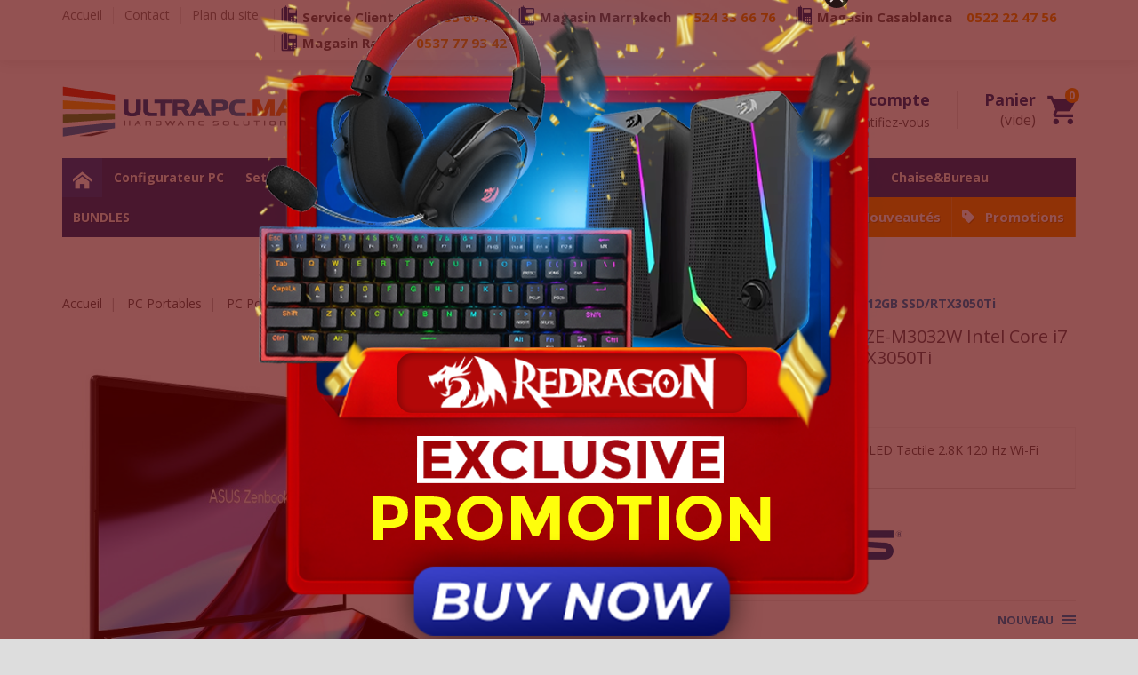

--- FILE ---
content_type: text/html; charset=utf-8
request_url: https://www.ultrapc.ma/pc-portables-gamer/5491-asus-zenbook-pro-14-duo-ux8402ze-m3032w-intel-core-i7-12700h-16gb-ddr5-512gb-ssd-rtx3050ti.html
body_size: 22255
content:
<!DOCTYPE html>
<html lang="fr">
  <head>
    
      

  <meta charset="utf-8">



  <meta http-equiv="x-ua-compatible" content="ie=edge">



  <link rel="canonical" href="https://www.ultrapc.ma/pc-portables-gamer/5491-asus-zenbook-pro-14-duo-ux8402ze-m3032w-intel-core-i7-12700h-16gb-ddr5-512gb-ssd-rtx3050ti.html">

  <title>ASUS ZenBook Pro 14 Duo UX8402ZE-M3032W Intel Core i7 12700H/16GB D...</title>

  <meta name="description" content="ASUS ZenBook Pro 14 Duo UX8402ZE-M3032W Intel Core i7 12700H/16GB DDR5/512GB SSD/RTX3050Ti Intel Core i7-12700H 16 Go SSD 512 Go 14.5&quot; OLED Tactile 2.8K 120 ...">
  <meta name="keywords" content="ASUS ZenBook Pro 14 Duo UX8402ZE-M3032W Intel Core i7 12700H/16GB DDR5/512GB SSD/RTX3050Ti, ASUS, PC Portables Gamer">
    <link rel="canonical" href="https://www.ultrapc.ma/pc-portables-gamer/5491-asus-zenbook-pro-14-duo-ux8402ze-m3032w-intel-core-i7-12700h-16gb-ddr5-512gb-ssd-rtx3050ti.html">


  <meta name="viewport" content="width=device-width, initial-scale=1, minimum-scale=1, maximum-scale=1">



  <link rel="icon" type="image/vnd.microsoft.icon" href="https://www.ultrapc.ma/img/favicon.ico?1511884673">
  <link rel="shortcut icon" type="image/x-icon" href="https://www.ultrapc.ma/img/favicon.ico?1511884673">



    <link rel="stylesheet" href="https://www.ultrapc.ma/themes/creacomputer/assets/css/theme.css?v=1.3" media="all">
  <link rel="stylesheet" href="https://www.ultrapc.ma/modules/ps_socialfollow/views/css/ps_socialfollow.css?v=1.3" media="all">
  <link rel="stylesheet" href="https://www.ultrapc.ma/modules/ps_searchbar/ps_searchbar.css?v=1.3" media="all">
  <link rel="stylesheet" href="/modules/creativepopup/views/css/core/skins/noskin/skin.css?v=1.6.12?v=1.3" media="all">
  <link rel="stylesheet" href="/modules/creativepopup/views/css/core/creativepopup.css?v=1.6.12?v=1.3" media="all">
  <link rel="stylesheet" href="/modules/creativepopup/views/lib/font-awesome/css/font-awesome.min.css?v=4.7.0?v=1.3" media="all">
  <link rel="stylesheet" href="https://fonts.googleapis.com/css?family=Montserrat:regular,700,900,100,200,300,500,600,800|Poppins:300,500,700,regular,600,100,200,800,900|Playfair+Display:regular,700,900|Lato:100,300,regular,700,900|Roboto:100,300,regular,500,700,900|Barlow:regular,italic,500,600,700,800,900,500italic|Griffy:regular|Oswald:300,regular,700,200,500,600|Rock+Salt:regular&amp;subset=latin,latin-ext?v=1.3" media="all">
  <link rel="stylesheet" href="https://www.ultrapc.ma/modules/whatsappchat/views/css/whatsapp.css?v=1.3" media="all">
  <link rel="stylesheet" href="https://www.ultrapc.ma/modules/whatsappchat/views/css/jBox.min.css?v=1.3" media="all">
  <link rel="stylesheet" href="https://www.ultrapc.ma/modules/productlabelsandstickers/views/css/stickers.css?v=1.3" media="all">
  <link rel="stylesheet" href="https://www.ultrapc.ma/modules/infinitescroll/views/css/infinitescroll.css?v=1.3" media="all">
  <link rel="stylesheet" href="https://www.ultrapc.ma/modules/sapresslogistics//views/css/front.css?v=1.3" media="all">
  <link rel="stylesheet" href="https://www.ultrapc.ma/modules/nouvelarrivage//views/css/front.css?v=1.3" media="all">
  <link rel="stylesheet" href="https://www.ultrapc.ma/modules/villesdropdown//views/css/front.css?v=1.3" media="all">
  <link rel="stylesheet" href="https://www.ultrapc.ma/modules/villesdropdown//views/css/select2.min.css?v=1.3" media="all">
  <link rel="stylesheet" href="https://www.ultrapc.ma/modules/remise_client//views/css/front.css?v=1.3" media="all">
  <link rel="stylesheet" href="https://www.ultrapc.ma/modules/egrow//views/css/front.css?v=1.3" media="all">
  <link rel="stylesheet" href="https://www.ultrapc.ma/js/jquery/ui/themes/base/minified/jquery-ui.min.css?v=1.3" media="all">
  <link rel="stylesheet" href="https://www.ultrapc.ma/js/jquery/ui/themes/base/minified/jquery.ui.theme.min.css?v=1.3" media="all">
  <link rel="stylesheet" href="https://www.ultrapc.ma/modules/absflashsale/views/css/front/absflashsale_verysmall.css?v=1.3" media="all">
  <link rel="stylesheet" href="https://www.ultrapc.ma/modules/ps_legalcompliance/views/css/aeuc_front.css?v=1.3" media="all">
  <link rel="stylesheet" href="https://www.ultrapc.ma/themes/creacomputer/assets/css/custom.css?v=1.3" media="all">

<link rel="stylesheet" href="https://fonts.googleapis.com/css?family=Open+Sans:400,700">
<link rel="stylesheet" href="https://fonts.googleapis.com/icon?family=Material+Icons">




  

  <script>
          var CP_i18n = {"close":"Fermer"};
          var LS_Meta = [];
          var btPixel = {"btnAddToWishlist":"button.wishlist-button-add","tagContent":{"sPixel":"612768267993814","aDynTags":{"content_type":{"label":"content_type","value":"product"},"content_ids":{"label":"content_ids","value":"['UPFR5491']"},"value":{"label":"value","value":18890},"currency":{"label":"currency","value":"MAD"},"content_name":{"label":"content_name","value":"ASUS ZenBook Pro 14 Duo UX8402ZE-M3032W Intel Core i7 12700H\/16GB DDR5\/512GB SSD\/RTX3050Ti"},"content_category":{"label":"content_category","value":"PC Portables Gamer"}},"sCR":"\n","aTrackingType":{"label":"tracking_type","value":"ViewContent"},"sJsObjName":"oPixelFacebook"},"tagContentApi":"{\"sPixel\":\"612768267993814\",\"aDynTags\":{\"content_type\":{\"label\":\"content_type\",\"value\":\"product\"},\"content_ids\":{\"label\":\"content_ids\",\"value\":\"['UPFR5491']\"},\"value\":{\"label\":\"value\",\"value\":18890},\"currency\":{\"label\":\"currency\",\"value\":\"MAD\"},\"content_name\":{\"label\":\"content_name\",\"value\":\"ASUS ZenBook Pro 14 Duo UX8402ZE-M3032W Intel Core i7 12700H\\\/16GB DDR5\\\/512GB SSD\\\/RTX3050Ti\"},\"content_category\":{\"label\":\"content_category\",\"value\":\"PC Portables Gamer\"}},\"sCR\":\"\\n\",\"aTrackingType\":{\"label\":\"tracking_type\",\"value\":\"ViewContent\"},\"sJsObjName\":\"oPixelFacebook\"}","tagContentApiCheck":"d8a47720d651068c9f1454e17b80bab4","ApiToken":"d473235a8e013ce9c8925f57d8584cbf","pixel_id":"612768267993814","activate_pixel":"1","bUseConsent":"0","iConsentConsentLvl":0,"bConsentHtmlElement":"","bConsentHtmlElementSecond":"","bUseAxeption":"0","token":"009a805222107090b2634281052d284b","ajaxUrl":"https:\/\/www.ultrapc.ma\/module\/facebookproductad\/ajax","external_id":0,"useAdvancedMatching":true,"advancedMatchingData":false,"eventId":"0","fbdaSeparator":"v","pixelCurrency":"MAD","comboExport":"1","prefix":"up","prefixLang":"FR","useConversionApi":"1","useApiForPageView":"1","currentPage":"product","id_order":false,"id_product_attribute":false};
          var cpContactToken = "4c5175dbfcaa02c0ed6df6c73c861e76";
          var prestashop = {"currency":{"id":1,"name":"Dirham marocain","iso_code":"MAD","iso_code_num":"504","sign":"MAD"},"customer":{"lastname":null,"firstname":null,"email":null,"birthday":null,"newsletter":null,"newsletter_date_add":null,"optin":null,"website":null,"company":null,"siret":null,"ape":null,"is_logged":false,"gender":{"type":null,"name":null},"addresses":[]},"language":{"name":"Fran\u00e7ais (French)","iso_code":"fr","locale":"fr-FR","language_code":"fr","is_rtl":"0","date_format_lite":"d\/m\/Y","date_format_full":"d\/m\/Y H:i:s","id":1},"page":{"title":"","canonical":"https:\/\/www.ultrapc.ma\/pc-portables-gamer\/5491-asus-zenbook-pro-14-duo-ux8402ze-m3032w-intel-core-i7-12700h-16gb-ddr5-512gb-ssd-rtx3050ti.html","meta":{"title":"ASUS ZenBook Pro 14 Duo UX8402ZE-M3032W Intel Core i7 12700H\/16GB D...","description":"ASUS ZenBook Pro 14 Duo UX8402ZE-M3032W Intel Core i7 12700H\/16GB DDR5\/512GB SSD\/RTX3050Ti Intel Core i7-12700H 16 Go SSD 512 Go 14.5\" OLED Tactile 2.8K 120 ...","keywords":"ASUS ZenBook Pro 14 Duo UX8402ZE-M3032W Intel Core i7 12700H\/16GB DDR5\/512GB SSD\/RTX3050Ti, ASUS, PC Portables Gamer","robots":"index"},"page_name":"product","body_classes":{"lang-fr":true,"lang-rtl":false,"country-MA":true,"currency-MAD":true,"layout-full-width":true,"page-product":true,"tax-display-enabled":true,"product-id-5491":true,"product-ASUS ZenBook Pro 14 Duo UX8402ZE-M3032W Intel Core i7 12700H\/16GB DDR5\/512GB SSD\/RTX3050Ti":true,"product-id-category-150":true,"product-id-manufacturer-4":true,"product-id-supplier-0":true,"product-available-for-order":true},"admin_notifications":[]},"shop":{"name":"ULTRAPC","logo":"https:\/\/www.ultrapc.ma\/img\/ultrapc-logo-1511884645.jpg","stores_icon":"https:\/\/www.ultrapc.ma\/img\/logo_stores.png","favicon":"https:\/\/www.ultrapc.ma\/img\/favicon.ico"},"urls":{"base_url":"https:\/\/www.ultrapc.ma\/","current_url":"https:\/\/www.ultrapc.ma\/pc-portables-gamer\/5491-asus-zenbook-pro-14-duo-ux8402ze-m3032w-intel-core-i7-12700h-16gb-ddr5-512gb-ssd-rtx3050ti.html","shop_domain_url":"https:\/\/www.ultrapc.ma","img_ps_url":"https:\/\/www.ultrapc.ma\/img\/","img_cat_url":"https:\/\/www.ultrapc.ma\/img\/c\/","img_lang_url":"https:\/\/www.ultrapc.ma\/img\/l\/","img_prod_url":"https:\/\/www.ultrapc.ma\/img\/p\/","img_manu_url":"https:\/\/www.ultrapc.ma\/img\/m\/","img_sup_url":"https:\/\/www.ultrapc.ma\/img\/su\/","img_ship_url":"https:\/\/www.ultrapc.ma\/img\/s\/","img_store_url":"https:\/\/www.ultrapc.ma\/img\/st\/","img_col_url":"https:\/\/www.ultrapc.ma\/img\/co\/","img_url":"https:\/\/www.ultrapc.ma\/themes\/creacomputer\/assets\/img\/","css_url":"https:\/\/www.ultrapc.ma\/themes\/creacomputer\/assets\/css\/","js_url":"https:\/\/www.ultrapc.ma\/themes\/creacomputer\/assets\/js\/","pic_url":"https:\/\/www.ultrapc.ma\/upload\/","pages":{"address":"https:\/\/www.ultrapc.ma\/adresse","addresses":"https:\/\/www.ultrapc.ma\/adresses","authentication":"https:\/\/www.ultrapc.ma\/connexion","cart":"https:\/\/www.ultrapc.ma\/panier","category":"https:\/\/www.ultrapc.ma\/index.php?controller=category","cms":"https:\/\/www.ultrapc.ma\/index.php?controller=cms","contact":"https:\/\/www.ultrapc.ma\/nous-contacter","discount":"https:\/\/www.ultrapc.ma\/reduction","guest_tracking":"https:\/\/www.ultrapc.ma\/suivi-commande-invite","history":"https:\/\/www.ultrapc.ma\/historique-commandes","identity":"https:\/\/www.ultrapc.ma\/identite","index":"https:\/\/www.ultrapc.ma\/","my_account":"https:\/\/www.ultrapc.ma\/mon-compte","order_confirmation":"https:\/\/www.ultrapc.ma\/confirmation-commande","order_detail":"https:\/\/www.ultrapc.ma\/index.php?controller=order-detail","order_follow":"https:\/\/www.ultrapc.ma\/suivi-commande","order":"https:\/\/www.ultrapc.ma\/commande","order_return":"https:\/\/www.ultrapc.ma\/index.php?controller=order-return","order_slip":"https:\/\/www.ultrapc.ma\/avoirs","pagenotfound":"https:\/\/www.ultrapc.ma\/page-introuvable","password":"https:\/\/www.ultrapc.ma\/recuperation-mot-de-passe","pdf_invoice":"https:\/\/www.ultrapc.ma\/index.php?controller=pdf-invoice","pdf_order_return":"https:\/\/www.ultrapc.ma\/index.php?controller=pdf-order-return","pdf_order_slip":"https:\/\/www.ultrapc.ma\/index.php?controller=pdf-order-slip","prices_drop":"https:\/\/www.ultrapc.ma\/promotions","product":"https:\/\/www.ultrapc.ma\/index.php?controller=product","search":"https:\/\/www.ultrapc.ma\/recherche","sitemap":"https:\/\/www.ultrapc.ma\/Plan du site","stores":"https:\/\/www.ultrapc.ma\/magasins","supplier":"https:\/\/www.ultrapc.ma\/fournisseur","register":"https:\/\/www.ultrapc.ma\/connexion?create_account=1","order_login":"https:\/\/www.ultrapc.ma\/commande?login=1"},"alternative_langs":[],"theme_assets":"\/themes\/creacomputer\/assets\/","actions":{"logout":"https:\/\/www.ultrapc.ma\/?mylogout="},"no_picture_image":{"bySize":{"small_default":{"url":"https:\/\/www.ultrapc.ma\/img\/p\/fr-default-small_default.jpg","width":50,"height":50},"cart_default":{"url":"https:\/\/www.ultrapc.ma\/img\/p\/fr-default-cart_default.jpg","width":100,"height":100},"home_default":{"url":"https:\/\/www.ultrapc.ma\/img\/p\/fr-default-home_default.jpg","width":280,"height":280},"large_default":{"url":"https:\/\/www.ultrapc.ma\/img\/p\/fr-default-large_default.jpg","width":600,"height":600},"medium_default":{"url":"https:\/\/www.ultrapc.ma\/img\/p\/fr-default-medium_default.jpg","width":600,"height":600},"large_banner":{"url":"https:\/\/www.ultrapc.ma\/img\/p\/fr-default-large_banner.jpg","width":1140,"height":400}},"small":{"url":"https:\/\/www.ultrapc.ma\/img\/p\/fr-default-small_default.jpg","width":50,"height":50},"medium":{"url":"https:\/\/www.ultrapc.ma\/img\/p\/fr-default-large_default.jpg","width":600,"height":600},"large":{"url":"https:\/\/www.ultrapc.ma\/img\/p\/fr-default-large_banner.jpg","width":1140,"height":400},"legend":""}},"configuration":{"display_taxes_label":true,"display_prices_tax_incl":true,"is_catalog":false,"show_prices":true,"opt_in":{"partner":true},"quantity_discount":{"type":"discount","label":"Remise sur prix unitaire"},"voucher_enabled":1,"return_enabled":0},"field_required":[],"breadcrumb":{"links":[{"title":"Accueil","url":"https:\/\/www.ultrapc.ma\/"},{"title":"PC Portables","url":"https:\/\/www.ultrapc.ma\/19-pc-portables"},{"title":"PC Portables Gamer","url":"https:\/\/www.ultrapc.ma\/150-pc-portables-gamer"},{"title":"ASUS ZenBook Pro 14 Duo UX8402ZE-M3032W Intel Core i7 12700H\/16GB DDR5\/512GB SSD\/RTX3050Ti","url":"https:\/\/www.ultrapc.ma\/pc-portables-gamer\/5491-asus-zenbook-pro-14-duo-ux8402ze-m3032w-intel-core-i7-12700h-16gb-ddr5-512gb-ssd-rtx3050ti.html"}],"count":4},"link":{"protocol_link":"https:\/\/","protocol_content":"https:\/\/"},"time":1769758925,"static_token":"009a805222107090b2634281052d284b","token":"37aacb64cc05213717295d11d011256d","cart":{"products":[],"totals":{"total":{"type":"total","label":"Total","amount":0,"value":"0,00\u00a0MAD"},"total_including_tax":{"type":"total","label":"Total TTC","amount":0,"value":"0,00\u00a0MAD"},"total_excluding_tax":{"type":"total","label":"Total HT :","amount":0,"value":"0,00\u00a0MAD"}},"subtotals":{"products":{"type":"products","label":"Sous-total","amount":0,"value":"0,00\u00a0MAD"},"discounts":null,"shipping":{"type":"shipping","label":"Livraison","amount":0,"value":""},"tax":null},"products_count":0,"summary_string":"0 articles","vouchers":{"allowed":1,"added":[]},"discounts":[],"minimalPurchase":0,"minimalPurchaseRequired":""}};
          var psemailsubscription_subscription = "https:\/\/www.ultrapc.ma\/module\/ps_emailsubscription\/subscription";
          var sticker_type = 1;
          var villeDropDownControllerLink = "https:\/\/www.ultrapc.ma\/module\/villesdropdown\/ajax";
      </script>

<script>
  var statictoken = "009a805222107090b2634281052d284b";
      var listproducts = 4;
        var listdisplay = 1;
  </script>



  <meta id="cp-meta" name="Generator" content="Powered by Creative Popup 1.6.12 - Multi-Purpose, Responsive, Parallax, Mobile-Friendly Popup Module for PrestaShop."><script type="text/html">
<div class="cp-popup"><form id="cp_26" name="cp_26" class="cp-ps-container fitvidsignore" method="post" action="/" style="width:600px;height:800px;margin:0 auto;"><div class="cp-slide" data-cp="overflow:true;kenburnsscale:1.2;"><embed style="top:-63px;left:-42px;width:711px;height:949px;" class="cp-l" src="https://www.ultrapc.ma/img/Popup%20Redragon%20Promo%20BG.png" alt=""><embed style="top:0px;left:0px;" class="cp-l" src="https://www.ultrapc.ma/img/Popup%20Redragon%20Promo%20PROMOTION.png" alt="" data-cp="offsetxin:left;durationin:2000;delayin:500;easingin:easeOutElastic;texttypein:;"><embed style="top:0px;left:0px;" class="cp-l" src="https://www.ultrapc.ma/img/Popup%20Redragon%20Promo%20Exclusive.png" alt="" data-cp="offsetxin:right;durationin:2000;delayin:500;easingin:easeOutElastic;texttypein:;"><embed style="top:0px;left:0px;" class="cp-l" src="https://www.ultrapc.ma/img/Popup%20Redragon%20Promo%20Speaker.png" alt="" data-cp="offsetxin:100;durationin:1500;delayin:400;texttypein:;parallax:true;parallaxlevel:2;"><embed style="top:0px;left:-43px;" class="cp-l" src="https://www.ultrapc.ma/img/Popup%20Redragon%20Promo%20Headset.png" alt="" data-cp="offsetyin:100;durationin:1500;delayin:400;texttypein:;parallax:true;parallaxlevel:2;"><embed style="top:0px;left:-58px;" class="cp-l" src="https://www.ultrapc.ma/img/Popup%20Redragon%20Promo%20Keyboard.png" alt="" data-cp="offsetxin:-100;durationin:1500;delayin:300;texttypein:;parallax:true;parallaxlevel:2;"><embed style="top:0px;left:0px;" class="cp-l" src="https://www.ultrapc.ma/img/Popup%20Redragon%20Promo%20Redragon%20Logo.png" alt="" data-cp="offsetyin:-100;texttypein:;"><embed style="top:0px;left:61px;" class="cp-l" src="https://www.ultrapc.ma/img/Popup%20Redragon%20Promo%20Mouse%201.png" alt="" data-cp="offsetxin:100;durationin:1500;delayin:600;texttypein:;parallax:true;parallaxlevel:2;"><embed style="top:0px;left:0px;" class="cp-l" src="https://www.ultrapc.ma/img/Popup%20Redragon%20Promo%20Mouse%20%202.png" alt="" data-cp="offsetyin:100;durationin:1500;delayin:600;texttypein:;parallax:true;parallaxlevel:2;"><embed style="top:-39px;left:-53px;width:697px;height:929px;" class="cp-l" src="https://www.ultrapc.ma/img/Popup%20Redragon%20Promo%20i7tifal.png" alt="" data-cp="durationin:200;texttypein:;parallax:true;parallaxlevel:8;"><a style="" class="cp-l" href="https://www.ultrapc.ma/185_redragon" target="_self" data-cp="offsetyin:-100;durationin:200;delayin:600;easingin:easeOutBounce;texttypein:;loop:true;loopduration:500;loopeasing:easeInOutCubic;loopscalex:1.1;loopscaley:1.1;loopcount:-1;loopyoyo:true;"><embed style="top:0px;left:0px;" class="" src="https://www.ultrapc.ma/img/Popup%20Redragon%20Promo%20CTA.png" alt=""></a></div></form></div><js>
cpjq("#cp_26").on("pageTimelineDidStart", function(event, popup) {
	popup.slider.find('input[type=checkbox]').css({
		WebkitAppearance: 'checkbox',
		MozAppearance: 'checkbox',
		appearance: 'checkbox',
		verticalAlign: 'middle'
	});
}).creativePopup({createdWith: "1.6.4", popupVersion: "1.6.12", type: "popup", skin: "noskin", globalBGSize: "auto", thumbnailNavigation: "disabled", popupShowOnTimeout: 0.5, popupShowOnce: false, popupCloseButtonStyle: "left:auto; right:-15px; top:21px; border:none; background-color:#000;", popupWidth: 600, popupHeight: 800, popupDistanceLeft: 40, popupDistanceRight: 40, popupDelayIn: 0, popupTransitionIn: "scale", popupTransitionOut: "scale", popupOverlayBackground: "rgba(97, 0, 0, 0.68)", repeatDays: 0.5, skinsPath: "/modules/creativepopup/views/css/core/skins/", plugins: ["popup"]});
</js>
</script>
        <script async data-keepinline="true" data-cfasync="false" src="https://www.googletagmanager.com/gtag/js?id=G-BW0KN3BJY3"></script>

    <script type="text/javascript" data-keepinline="true" data-cfasync="false">
        
        window.dataLayer = window.dataLayer || [];
        function gtag(){dataLayer.push(arguments);}
        gtag('js', new Date());
        

                gtag('set', {"cookie_flags":"SameSite=None;Secure","currency":"MAD","user_properties":{"user_tier":"guest","signed_in":false}});
        
                gtag('config', 'G-BW0KN3BJY3', {"url_passthrough":true});
        
            </script>
    

    <script type="application/ld+json">
        {
            "@context": "http://schema.org",
            "@type": "WebSite",
            "url" : "https://ultrapc.ma",
            "image": {
                "@type": "ImageObject",
                "url":"https://www.ultrapc.ma/img/ultrapc-logo-1511884645.jpg"
            },
            "potentialAction": {
                "@type": "SearchAction",
                "target": "https://www.ultrapc.ma/recherche?search_query={search_term_string}",
                "query-input": "required name=search_term_string"
            }
        }
    </script>
<!-- Open Graph -->
<meta property="fb:admins" content="https://www.facebook.com/POPDIL#_" /><meta property="og:title" content="ASUS ZenBook Pro 14 Duo UX8402ZE-M3032W Intel Core i7 12700H/16GB D..." />
<meta property="og:description" content="ASUS ZenBook Pro 14 Duo UX8402ZE-M3032W Intel Core i7 12700H/16GB DDR5/512GB SSD/RTX3050Ti PC Portables Gamer Intel Core i7-12700H 16 Go SSD 512 Go 14.5\\\&quot; OL..." />
<meta property="og:image" content="https://www.ultrapc.ma/23543-1/asus-zenbook-pro-14-duo-ux8402ze-m3032w-intel-core-i7-12700h-16gb-ddr5-512gb-ssd-rtx3050ti.jpg" /><meta property="og:type" content="website" />

<!-- Twitter Cards -->
<meta name="twitter:domain" content="www.ultrapc.ma" />
<meta http-equiv="X-UA-Compatible" content="IE=edge,chrome=1" />
<meta http-equiv="cleartype" content="on" />
<meta http-equiv="x-dns-prefetch-control" value="on" />
<meta name="HandheldFriendly" content="true" />
<meta name="MobileOptimized" content="640" />
<meta name="apple-mobile-web-app-capable" content="yes" />
<link rel="dns-prefetch" href="//www.google-analytics.com" />
<link rel="dns-prefetch" href="//twitter.com" />
<link rel="dns-prefetch" href="//facebook.com" />
<link rel="dns-prefetch" href="//apis.google.com" />
<link rel="dns-prefetch" href="//fonts.googleapis.com" />
<link rel="dns-prefetch" href="//ssl.gstatic.com" />
<link rel="dns-prefetch" href="//www.ultrapc.ma" />

<link rel="preconnect" href="//www.google-analytics.com" crossorigin />
<link rel="preconnect" href="//twitter.com" crossorigin />
<link rel="preconnect" href="//facebook.com" crossorigin />
<link rel="preconnect" href="//apis.google.com" crossorigin />
<link rel="preconnect" href="//fonts.googleapis.com" crossorigin />
<link rel="preconnect" href="//ssl.gstatic.com" crossorigin />
<link rel="preconnect" href="//www.ultrapc.ma" crossorigin />



<!-- OLD Google tag (gtag.js)  <script async src="https://www.googletagmanager.com/gtag/js?id=AW-11236506121"></script> <script> window.dataLayer = window.dataLayer || []; function gtag(){dataLayer.push(arguments);} gtag('js', new Date()); gtag('config', 'AW-11236506121'); </script> -->


    
  <meta property="og:type" content="product">
  <meta property="og:url" content="https://www.ultrapc.ma/pc-portables-gamer/5491-asus-zenbook-pro-14-duo-ux8402ze-m3032w-intel-core-i7-12700h-16gb-ddr5-512gb-ssd-rtx3050ti.html">
  <meta property="og:title" content="ASUS ZenBook Pro 14 Duo UX8402ZE-M3032W Intel Core i7 12700H/16GB D...">
  <meta property="og:site_name" content="ULTRAPC">
  <meta property="og:description" content="ASUS ZenBook Pro 14 Duo UX8402ZE-M3032W Intel Core i7 12700H/16GB DDR5/512GB SSD/RTX3050Ti Intel Core i7-12700H 16 Go SSD 512 Go 14.5&quot; OLED Tactile 2.8K 120 ...">
  <meta property="og:image" content="https://www.ultrapc.ma/23543-large_banner/asus-zenbook-pro-14-duo-ux8402ze-m3032w-intel-core-i7-12700h-16gb-ddr5-512gb-ssd-rtx3050ti.jpg">
  <meta property="product:pretax_price:amount" content="15741.666667">
  <meta property="product:pretax_price:currency" content="MAD">
  <meta property="product:price:amount" content="18890">
  <meta property="product:price:currency" content="MAD">
  
  </head>

  <body id="product" class="lang-fr country-ma currency-mad layout-full-width page-product tax-display-enabled product-id-5491 product-asus-zenbook-pro-14-duo-ux8402ze-m3032w-intel-core-i7-12700h-16gb-ddr5-512gb-ssd-rtx3050ti product-id-category-150 product-id-manufacturer-4 product-id-supplier-0 product-available-for-order">

    
      
    

    <header id="header-container">
      
        
<style>
#page {
    position: inherit !important;
    padding-top: 1rem;
}
#module-g_pcbuilder-build #page {
    padding-top: 2rem !important;
}
#header-container {
    height: auto !important;
}
</style>

<div class="py-3" style="background: #559f45;color: #ffffff;font-size: 1.05em;position: relative;display: none">
  <div class="container">
    <div class="row">
      <div class="col-12 text-center">
        <p class="mb-2"><strong style="font-size: 1.2em;">Chers clients, NOTRE MAGASIN EST OUVERT</strong></p>
        <strong>ULTRAPC continue à livrer les commandes ( par AMANA )</strong>.<span id="dots">..</span>
        <div style="display: none;" id="suite" class="mt-2">
          <p>Vous pouvez toujours éffectuer vos commandes à travers notre boutique en ligne.<br> Nous acceptons le paiement en ligne, par virement/versement bancaire ou à la livraison.</p>
          <p>Pour tous renseignements, merci de nous contacter au <span style="font-size: 1.3em;">0661 151 389 / 0661 656 994</span>.</p>
        </div>
        <a onclick="mySuite()" id="suiteBtn" style="color: #ffffff;text-decoration: underline;cursor: pointer;">+ Lire plus</a>
      </div>
    </div>
  </div>
</div>
<script>
  function mySuite() {
    var dots = document.getElementById("dots");
    var moreText = document.getElementById("suite");
    var btnText = document.getElementById("suiteBtn");

    if (dots.style.display === "none") {
      dots.style.display = "inline";
      btnText.innerHTML = "+ Lire plus";
      moreText.style.display = "none";
    } else {
      dots.style.display = "none";
      btnText.innerHTML = "- Lire moins";
      moreText.style.display = "block";
    }
  }
</script>


  <div class="header-banner">
    <div class="container">
      
    </div>
  </div>



  <div class="header-nav">
    <div class="container">
      <div class="header-nav-links" style="display: flex;flex: 0 0 17em;">

  <div class="header-nav-link link-home hidden-sm-down">
    <a href="https://www.ultrapc.ma/" class="d-block ">
      <i class="icon-home-o hidden-md-up"></i>
      <span class="hidden-sm-down">Accueil</span>
    </a>
  </div>

  <div class="header-nav-link link-contact">
    <a href="https://www.ultrapc.ma/nous-contacter" class="d-block ">
      <i class="icon-envelope hidden-md-up"></i>
      <span class="hidden-sm-down">Contact</span>
    </a>
  </div>

  <div class="header-nav-link link-sitemap">
    <a href="https://www.ultrapc.ma/Plan du site" class="d-block ">
      <i class="icon-sitemap hidden-md-up"></i>
      <span class="hidden-sm-down">Plan du site</span>
    </a>
  </div>

</div>
<div class="currency-selector dropdown js-dropdown float-right">

  <span class="currency-selector-dropdown" data-toggle="dropdown">
    <span class="selected_currency_sign">MAD</span>
    <span class="selected_currency_name hidden-xs-down">MAD</span>
  </span>

  <ul class="dropdown-menu dropdown-menu-right m-0 text-left text-nowrap">
          <li class="current">
                  <span class="currency_sign">MAD</span>
          <span class="currency_name hidden-xs-down">MAD</span>
              </li>
      </ul>

</div>

      <div class="header-nav-link link-call hidden-md-down">
        <div class="d-block current">
          <span><i class="icon-phone-work"></i> Service Client <a href="tel:+212524336675"><strong>0524 33 66 75</strong></a></span>
          <span><i class="icon-phone-work"></i> Magasin Marrakech <a href="tel:+212524336676"><strong>0524 33 66 76</strong></a></span>
          <span><i class="icon-phone-work"></i> Magasin Casablanca <a href="tel:+212522224756"><strong>0522 22 47 56</strong></a></span>
          <span><i class="icon-phone-work"></i> Magasin Rabat <a href="tel:+212537779342"><strong>0537 77 93 42</strong></a></span>

        </div>
      </div>
	  <!--<div class="header-nav-link link-top-logo">
		<a href="http://ultrapc.ma/" class="d-block current dev"><span></span></a>
	  </div>-->
    </div>
  </div>



  <div class="header-bg d-none"></div>


<div class="container">
  
    <div class="header-top text-center text-md-left">
	  <div class="ctinfo hidden-lg-up">
      <div href="#" class="d-block current">
        <span><a href="tel:+212524336675"><i class="icon-phone-work"></i> Service Client</a></span>
        <span><a href="tel:+212524336676"><i class="icon-phone-work"></i> Magasin Marrakech</a></span>
        <span><a href="tel:+212522224756"><i class="icon-phone-work"></i> Magasin Casablanca</a></span>
        <span><a href="tel:+212537779342"><i class="icon-phone-work"></i> Magasin Rabat</a></span>
      </div>
	  </div>
      <a href="https://www.ultrapc.ma/" id="header-logo" class="my-2 my-md-0 d-inline-block"><img src="https://www.ultrapc.ma/img/ultrapc-logo-1511884645.jpg" alt="ULTRAPC"></a>
      <div id="search_widget" class="search-widget mb-2 mb-md-0" data-search-controller-url="//www.ultrapc.ma/recherche">
  <form method="get" action="//www.ultrapc.ma/recherche">
    <input type="hidden" name="controller" value="search">
    <div class="input-group">
      <input type="text" name="s" class="search_query form-control" value="" placeholder="Rechercher un produit...">
      <span class="input-group-btn">
        <button type="submit" class="btn btn-primary text-uppercase">OK</button>
      </span>
    </div>
  </form>
</div>
<div id="shopping-cart" class="float-right">
  <div class="blockcart" data-refresh-url="//www.ultrapc.ma/module/ps_shoppingcart/ajax">

    <a rel="nofollow" href="//www.ultrapc.ma/panier?action=show" class="shopping-cart-block d-md-block text-md-right text-nowrap">
      <i class="icon-shopping-basket-round d-inline-block d-md-none align-top"></i>
      <span class="shopping-cart-title mb-md-1 d-md-block hidden-sm-down">Panier</span>
      <span class="shopping-cart-total hidden-sm-down hidden"></span>
      <span class="shopping-cart-no-product hidden-sm-down ">(vide)</span>
      <span class="shopping-cart-products-count ml-1 d-inline-block font-weight-bold">0</span>
    </a>

    <div class="shopping-cart-details card card-block hidden-sm-down hidden">
              <div class="text-center">Votre panier est vide</div>
          </div>

  </div>
</div>
<div class="user-info float-right text-right">

  <a rel="nofollow" href="https://www.ultrapc.ma/mon-compte" class="account mb-md-2 d-md-block">
    <i class="icon-user-real d-inline-block d-md-none"></i>
    <span class="hidden-sm-down">Votre compte</span>
  </a>

      <span class="hidden-sm-down">
      Bienvenue
      <a rel="nofollow" href="https://www.ultrapc.ma/mon-compte" class="login d-inline-block ml-2">Identifiez-vous</a>
    </span>
  
</div>

    </div>
  
</div>

<div class="container">
  
    

<div class="mobile-menu clearfix">
  <a href="https://www.ultrapc.ma/" class="menu-home float-left" title="Accueil"><i class="icon-home-o"></i></a>  <div id="menu-icon" class="float-left hidden-lg-up"><i class="icon-list-single float-left"></i> Menu <i class="icon-chevron-down float-right"></i></div>
  <a href="//www.ultrapc.ma/promotions" class="menu-specials float-right">Promotions</a>  <a href="//www.ultrapc.ma/nouveaux-produits" class="menu-news float-right">Nouveautés</a>  <a  href="//www.ultrapc.ma/nouvel-arrivage" class="customMenuArrivage">Nouvel arrivage</a>
  <a  href="https://www.ultrapc.ma/vente-flash " class="customMenuVenteFlash">PROMOTIONS REDRAGON !!!</a>
  <div id="_desktop_top_menu" class="menu js-top-menu clearfix hidden-md-down">
      <ul id="top-menu" class="top-menu list-unstyled " data-depth="0">
              <li id="lnk-configurateur-pc" class="link">

          <a href="https://www.ultrapc.ma/module/g_pcbuilder/build?id=4&amp;rewrite=config" class="dropdown-item "  data-depth="0">
                        Configurateur PC
          </a>

          
        </li>
              <li id="category-256" class="category">

          <a href="https://www.ultrapc.ma/256-setup-gamer" class="dropdown-item "  data-depth="0">
                                        <span class="float-right hidden-lg-up">
                <span class="navbar-toggler collapse-icons d-inline-block" data-target="#top_sub_menu_49229" data-toggle="collapse">
                  <i class="icon-arrow-drop-down add"></i>
                  <i class="icon-arrow-drop-up remove"></i>
                </span>
              </span>
                        Setup Gamer
          </a>

                      <div id="top_sub_menu_49229" class="sub-menu js-sub-menu collapse">
      <ul  class="top-menu list-unstyled d-lg-flex flex-lg-wrap" data-depth="1">
              <li id="category-278" class="category">

          <a href="https://www.ultrapc.ma/278-setup-gamer-essential" class="dropdown-item dropdown-submenu"  data-depth="1">
                        Setup Gamer Essential
          </a>

          
        </li>
              <li id="category-279" class="category">

          <a href="https://www.ultrapc.ma/279-setup-gamer-confort" class="dropdown-item dropdown-submenu"  data-depth="1">
                        Setup Gamer Confort
          </a>

          
        </li>
              <li id="category-280" class="category">

          <a href="https://www.ultrapc.ma/280-setup-gamer-ultime" class="dropdown-item dropdown-submenu"  data-depth="1">
                        Setup Gamer Ultime
          </a>

          
        </li>
          </ul>
  </div>
          
        </li>
              <li id="category-15" class="category">

          <a href="https://www.ultrapc.ma/15-pc-gamer-maroc" class="dropdown-item "  data-depth="0">
                                        <span class="float-right hidden-lg-up">
                <span class="navbar-toggler collapse-icons d-inline-block" data-target="#top_sub_menu_60485" data-toggle="collapse">
                  <i class="icon-arrow-drop-down add"></i>
                  <i class="icon-arrow-drop-up remove"></i>
                </span>
              </span>
                        PC Gamers
          </a>

                      <div id="top_sub_menu_60485" class="sub-menu js-sub-menu collapse">
      <ul  class="top-menu list-unstyled d-lg-flex flex-lg-wrap" data-depth="1">
              <li id="category-281" class="category">

          <a href="https://www.ultrapc.ma/281-pc-gamer-amd" class="dropdown-item dropdown-submenu"  data-depth="1">
                                        <span class="float-right hidden-lg-up">
                <span class="navbar-toggler collapse-icons d-inline-block" data-target="#top_sub_menu_7868" data-toggle="collapse">
                  <i class="icon-arrow-drop-down add"></i>
                  <i class="icon-arrow-drop-up remove"></i>
                </span>
              </span>
                        PC GAMER AMD
          </a>

                      <div id="top_sub_menu_7868" class="collapse">
      <ul  class="top-menu list-unstyled " data-depth="2">
              <li id="category-283" class="category">

          <a href="https://www.ultrapc.ma/283-amd-ryzen-3" class="dropdown-item "  data-depth="2">
                        AMD Ryzen 3
          </a>

          
        </li>
              <li id="category-284" class="category">

          <a href="https://www.ultrapc.ma/284-amd-ryzen-5" class="dropdown-item "  data-depth="2">
                        AMD Ryzen 5
          </a>

          
        </li>
              <li id="category-285" class="category">

          <a href="https://www.ultrapc.ma/285-amd-ryzen-7" class="dropdown-item "  data-depth="2">
                        AMD Ryzen 7
          </a>

          
        </li>
              <li id="category-286" class="category">

          <a href="https://www.ultrapc.ma/286-amd-ryzen-9" class="dropdown-item "  data-depth="2">
                        AMD Ryzen 9
          </a>

          
        </li>
          </ul>
  </div>
          
        </li>
              <li id="category-282" class="category">

          <a href="https://www.ultrapc.ma/282-pc-gamer-intel" class="dropdown-item dropdown-submenu"  data-depth="1">
                                        <span class="float-right hidden-lg-up">
                <span class="navbar-toggler collapse-icons d-inline-block" data-target="#top_sub_menu_61068" data-toggle="collapse">
                  <i class="icon-arrow-drop-down add"></i>
                  <i class="icon-arrow-drop-up remove"></i>
                </span>
              </span>
                        PC GAMER INTEL
          </a>

                      <div id="top_sub_menu_61068" class="collapse">
      <ul  class="top-menu list-unstyled " data-depth="2">
              <li id="category-287" class="category">

          <a href="https://www.ultrapc.ma/287-intel-core-i5" class="dropdown-item "  data-depth="2">
                        Intel Core i5
          </a>

          
        </li>
              <li id="category-288" class="category">

          <a href="https://www.ultrapc.ma/288-intel-core-i7" class="dropdown-item "  data-depth="2">
                        Intel Core i7
          </a>

          
        </li>
              <li id="category-289" class="category">

          <a href="https://www.ultrapc.ma/289-intel-core-i9" class="dropdown-item "  data-depth="2">
                        Intel Core i9
          </a>

          
        </li>
              <li id="category-290" class="category">

          <a href="https://www.ultrapc.ma/290-intel-core-ultra-5" class="dropdown-item "  data-depth="2">
                        Intel Core Ultra 5
          </a>

          
        </li>
              <li id="category-291" class="category">

          <a href="https://www.ultrapc.ma/291-intel-core-ultra-7" class="dropdown-item "  data-depth="2">
                        Intel Core Ultra 7
          </a>

          
        </li>
              <li id="category-292" class="category">

          <a href="https://www.ultrapc.ma/292-intel-core-ultra-9" class="dropdown-item "  data-depth="2">
                        Intel Core Ultra 9
          </a>

          
        </li>
          </ul>
  </div>
          
        </li>
              <li id="category-127" class="category">

          <a href="https://www.ultrapc.ma/127-powered-by-msi" class="dropdown-item dropdown-submenu"  data-depth="1">
                        POWERED BY MSI
          </a>

          
        </li>
          </ul>
  </div>
          
        </li>
              <li id="category-19" class="category">

          <a href="https://www.ultrapc.ma/19-pc-portables" class="dropdown-item "  data-depth="0">
                                        <span class="float-right hidden-lg-up">
                <span class="navbar-toggler collapse-icons d-inline-block" data-target="#top_sub_menu_14324" data-toggle="collapse">
                  <i class="icon-arrow-drop-down add"></i>
                  <i class="icon-arrow-drop-up remove"></i>
                </span>
              </span>
                        PC Portables
          </a>

                      <div id="top_sub_menu_14324" class="sub-menu js-sub-menu collapse">
      <ul  class="top-menu list-unstyled d-lg-flex flex-lg-wrap" data-depth="1">
              <li id="category-150" class="category">

          <a href="https://www.ultrapc.ma/150-pc-portables-gamer" class="dropdown-item dropdown-submenu"  data-depth="1">
                        PC Portables Gamer
          </a>

          
        </li>
              <li id="category-151" class="category">

          <a href="https://www.ultrapc.ma/151-pc-portables-multimedia" class="dropdown-item dropdown-submenu"  data-depth="1">
                        PC Portables Multimédia
          </a>

          
        </li>
              <li id="category-179" class="category">

          <a href="https://www.ultrapc.ma/179-sac-sacoche-housse" class="dropdown-item dropdown-submenu"  data-depth="1">
                        Sac, sacoche, housse
          </a>

          
        </li>
              <li id="category-152" class="category">

          <a href="https://www.ultrapc.ma/152-batteries" class="dropdown-item dropdown-submenu"  data-depth="1">
                        Batteries
          </a>

          
        </li>
              <li id="category-153" class="category">

          <a href="https://www.ultrapc.ma/153-chargeurs-et-adapteurs" class="dropdown-item dropdown-submenu"  data-depth="1">
                        Chargeurs et adapteurs
          </a>

          
        </li>
              <li id="category-194" class="category">

          <a href="https://www.ultrapc.ma/194-zone-apple" class="dropdown-item dropdown-submenu"  data-depth="1">
                                        <span class="float-right hidden-lg-up">
                <span class="navbar-toggler collapse-icons d-inline-block" data-target="#top_sub_menu_29350" data-toggle="collapse">
                  <i class="icon-arrow-drop-down add"></i>
                  <i class="icon-arrow-drop-up remove"></i>
                </span>
              </span>
                        Zone Apple
          </a>

                      <div id="top_sub_menu_29350" class="collapse">
      <ul  class="top-menu list-unstyled " data-depth="2">
              <li id="category-195" class="category">

          <a href="https://www.ultrapc.ma/195-macbook" class="dropdown-item "  data-depth="2">
                        MacBook
          </a>

          
        </li>
              <li id="category-196" class="category">

          <a href="https://www.ultrapc.ma/196-macbook-air" class="dropdown-item "  data-depth="2">
                        MacBook Air
          </a>

          
        </li>
              <li id="category-197" class="category">

          <a href="https://www.ultrapc.ma/197-macbook-pro" class="dropdown-item "  data-depth="2">
                        MacBook Pro
          </a>

          
        </li>
              <li id="category-198" class="category">

          <a href="https://www.ultrapc.ma/198-imac" class="dropdown-item "  data-depth="2">
                        iMac
          </a>

          
        </li>
              <li id="category-199" class="category">

          <a href="https://www.ultrapc.ma/199-imac-pro" class="dropdown-item "  data-depth="2">
                        iMac Pro
          </a>

          
        </li>
              <li id="category-200" class="category">

          <a href="https://www.ultrapc.ma/200-mac-pro" class="dropdown-item "  data-depth="2">
                        Mac Pro
          </a>

          
        </li>
              <li id="category-201" class="category">

          <a href="https://www.ultrapc.ma/201-ipad" class="dropdown-item "  data-depth="2">
                        iPad
          </a>

          
        </li>
          </ul>
  </div>
          
        </li>
              <li id="category-247" class="category">

          <a href="https://www.ultrapc.ma/247-ventilateur-pc-portable" class="dropdown-item dropdown-submenu"  data-depth="1">
                        Ventilateur PC portable
          </a>

          
        </li>
              <li id="category-248" class="category">

          <a href="https://www.ultrapc.ma/248-msi-2-years-warranty" class="dropdown-item dropdown-submenu"  data-depth="1">
                        MSI 2 YEARS WARRANTY
          </a>

          
        </li>
          </ul>
  </div>
          
        </li>
              <li id="category-12" class="category">

          <a href="https://www.ultrapc.ma/12-pc-pro" class="dropdown-item "  data-depth="0">
                        PC Pro
          </a>

          
        </li>
              <li id="category-20" class="category">

          <a href="https://www.ultrapc.ma/20-composants" class="dropdown-item "  data-depth="0">
                                        <span class="float-right hidden-lg-up">
                <span class="navbar-toggler collapse-icons d-inline-block" data-target="#top_sub_menu_76998" data-toggle="collapse">
                  <i class="icon-arrow-drop-down add"></i>
                  <i class="icon-arrow-drop-up remove"></i>
                </span>
              </span>
                        Composants
          </a>

                      <div id="top_sub_menu_76998" class="sub-menu js-sub-menu collapse">
      <ul  class="top-menu list-unstyled d-lg-flex flex-lg-wrap" data-depth="1">
              <li id="category-21" class="category">

          <a href="https://www.ultrapc.ma/21-processeurs" class="dropdown-item dropdown-submenu"  data-depth="1">
                                        <span class="float-right hidden-lg-up">
                <span class="navbar-toggler collapse-icons d-inline-block" data-target="#top_sub_menu_59881" data-toggle="collapse">
                  <i class="icon-arrow-drop-down add"></i>
                  <i class="icon-arrow-drop-up remove"></i>
                </span>
              </span>
                        Processeurs
          </a>

                      <div id="top_sub_menu_59881" class="collapse">
      <ul  class="top-menu list-unstyled " data-depth="2">
              <li id="category-211" class="category">

          <a href="https://www.ultrapc.ma/211-socket-1200" class="dropdown-item "  data-depth="2">
                        Socket 1200
          </a>

          
        </li>
              <li id="category-217" class="category">

          <a href="https://www.ultrapc.ma/217-socket-1700" class="dropdown-item "  data-depth="2">
                        Socket 1700
          </a>

          
        </li>
              <li id="category-23" class="category">

          <a href="https://www.ultrapc.ma/23-socket-1151" class="dropdown-item "  data-depth="2">
                        Socket 1151
          </a>

          
        </li>
              <li id="category-117" class="category">

          <a href="https://www.ultrapc.ma/117-socket-am4" class="dropdown-item "  data-depth="2">
                        Socket AM4
          </a>

          
        </li>
              <li id="category-224" class="category">

          <a href="https://www.ultrapc.ma/224-socket-am5" class="dropdown-item "  data-depth="2">
                        Socket AM5
          </a>

          
        </li>
              <li id="category-173" class="category">

          <a href="https://www.ultrapc.ma/173-socket-amd-tr4" class="dropdown-item "  data-depth="2">
                        Socket AMD TR4
          </a>

          
        </li>
              <li id="category-255" class="category">

          <a href="https://www.ultrapc.ma/255-socket-swrx8" class="dropdown-item "  data-depth="2">
                        Socket sWRX8
          </a>

          
        </li>
              <li id="category-268" class="category">

          <a href="https://www.ultrapc.ma/268-socket-1851" class="dropdown-item "  data-depth="2">
                        Socket 1851
          </a>

          
        </li>
          </ul>
  </div>
          
        </li>
              <li id="category-28" class="category">

          <a href="https://www.ultrapc.ma/28-cartes-meres" class="dropdown-item dropdown-submenu"  data-depth="1">
                                        <span class="float-right hidden-lg-up">
                <span class="navbar-toggler collapse-icons d-inline-block" data-target="#top_sub_menu_73069" data-toggle="collapse">
                  <i class="icon-arrow-drop-down add"></i>
                  <i class="icon-arrow-drop-up remove"></i>
                </span>
              </span>
                        Cartes mères
          </a>

                      <div id="top_sub_menu_73069" class="collapse">
      <ul  class="top-menu list-unstyled " data-depth="2">
              <li id="category-212" class="category">

          <a href="https://www.ultrapc.ma/212-socket-1200" class="dropdown-item "  data-depth="2">
                        Socket 1200
          </a>

          
        </li>
              <li id="category-218" class="category">

          <a href="https://www.ultrapc.ma/218-socket-1700" class="dropdown-item "  data-depth="2">
                        Socket 1700
          </a>

          
        </li>
              <li id="category-30" class="category">

          <a href="https://www.ultrapc.ma/30-socket-1151" class="dropdown-item "  data-depth="2">
                        Socket 1151
          </a>

          
        </li>
              <li id="category-118" class="category">

          <a href="https://www.ultrapc.ma/118-socket-am4" class="dropdown-item "  data-depth="2">
                        Socket AM4
          </a>

          
        </li>
              <li id="category-225" class="category">

          <a href="https://www.ultrapc.ma/225-socket-am5" class="dropdown-item "  data-depth="2">
                        Socket AM5
          </a>

          
        </li>
              <li id="category-120" class="category">

          <a href="https://www.ultrapc.ma/120-socket-2066" class="dropdown-item "  data-depth="2">
                        Socket 2066
          </a>

          
        </li>
              <li id="category-190" class="category">

          <a href="https://www.ultrapc.ma/190-socket-amd-tr4" class="dropdown-item "  data-depth="2">
                        Socket AMD TR4
          </a>

          
        </li>
              <li id="category-269" class="category">

          <a href="https://www.ultrapc.ma/269-socket-1851" class="dropdown-item "  data-depth="2">
                        Socket 1851
          </a>

          
        </li>
          </ul>
  </div>
          
        </li>
              <li id="category-44" class="category">

          <a href="https://www.ultrapc.ma/44-refroidissement" class="dropdown-item dropdown-submenu"  data-depth="1">
                                        <span class="float-right hidden-lg-up">
                <span class="navbar-toggler collapse-icons d-inline-block" data-target="#top_sub_menu_54724" data-toggle="collapse">
                  <i class="icon-arrow-drop-down add"></i>
                  <i class="icon-arrow-drop-up remove"></i>
                </span>
              </span>
                        Refroidissement
          </a>

                      <div id="top_sub_menu_54724" class="collapse">
      <ul  class="top-menu list-unstyled " data-depth="2">
              <li id="category-46" class="category">

          <a href="https://www.ultrapc.ma/46-ventirads-processeur" class="dropdown-item "  data-depth="2">
                        Ventirads processeur
          </a>

          
        </li>
              <li id="category-47" class="category">

          <a href="https://www.ultrapc.ma/47-kits-watercooling" class="dropdown-item "  data-depth="2">
                        Kits Watercooling
          </a>

          
        </li>
              <li id="category-45" class="category">

          <a href="https://www.ultrapc.ma/45-ventilateurs-boitier" class="dropdown-item "  data-depth="2">
                        Ventilateurs boîtier
          </a>

          
        </li>
              <li id="category-99" class="category">

          <a href="https://www.ultrapc.ma/99-pate-thermique-pc" class="dropdown-item "  data-depth="2">
                        Pâte thermique PC
          </a>

          
        </li>
          </ul>
  </div>
          
        </li>
              <li id="category-39" class="category">

          <a href="https://www.ultrapc.ma/39-cartes-graphiques" class="dropdown-item dropdown-submenu"  data-depth="1">
                                        <span class="float-right hidden-lg-up">
                <span class="navbar-toggler collapse-icons d-inline-block" data-target="#top_sub_menu_97130" data-toggle="collapse">
                  <i class="icon-arrow-drop-down add"></i>
                  <i class="icon-arrow-drop-up remove"></i>
                </span>
              </span>
                        Cartes graphiques
          </a>

                      <div id="top_sub_menu_97130" class="collapse">
      <ul  class="top-menu list-unstyled " data-depth="2">
              <li id="category-40" class="category">

          <a href="https://www.ultrapc.ma/40-nvidia" class="dropdown-item "  data-depth="2">
                        NVIDIA
          </a>

          
        </li>
              <li id="category-41" class="category">

          <a href="https://www.ultrapc.ma/41-amd" class="dropdown-item "  data-depth="2">
                        AMD
          </a>

          
        </li>
              <li id="category-42" class="category">

          <a href="https://www.ultrapc.ma/42-professionnelles" class="dropdown-item "  data-depth="2">
                        Professionnelles
          </a>

          
        </li>
          </ul>
  </div>
          
        </li>
              <li id="category-35" class="category">

          <a href="https://www.ultrapc.ma/35-memoire-vive-pc" class="dropdown-item dropdown-submenu"  data-depth="1">
                                        <span class="float-right hidden-lg-up">
                <span class="navbar-toggler collapse-icons d-inline-block" data-target="#top_sub_menu_62081" data-toggle="collapse">
                  <i class="icon-arrow-drop-down add"></i>
                  <i class="icon-arrow-drop-up remove"></i>
                </span>
              </span>
                        Mémoire vive PC
          </a>

                      <div id="top_sub_menu_62081" class="collapse">
      <ul  class="top-menu list-unstyled " data-depth="2">
              <li id="category-219" class="category">

          <a href="https://www.ultrapc.ma/219-memoire-vive-ddr5" class="dropdown-item "  data-depth="2">
                        Mémoire vive DDR5
          </a>

          
        </li>
              <li id="category-37" class="category">

          <a href="https://www.ultrapc.ma/37-memoire-vive-ddr4" class="dropdown-item "  data-depth="2">
                        Mémoire vive DDR4
          </a>

          
        </li>
              <li id="category-36" class="category">

          <a href="https://www.ultrapc.ma/36-memoire-vive-ddr3" class="dropdown-item "  data-depth="2">
                        Mémoire vive DDR3
          </a>

          
        </li>
              <li id="category-38" class="category">

          <a href="https://www.ultrapc.ma/38-memoire-vive-pc-portable" class="dropdown-item "  data-depth="2">
                        Mémoire vive PC portable
          </a>

          
        </li>
          </ul>
  </div>
          
        </li>
              <li id="category-34" class="category">

          <a href="https://www.ultrapc.ma/34-disques-durs-et-ssd" class="dropdown-item dropdown-submenu"  data-depth="1">
                                        <span class="float-right hidden-lg-up">
                <span class="navbar-toggler collapse-icons d-inline-block" data-target="#top_sub_menu_77019" data-toggle="collapse">
                  <i class="icon-arrow-drop-down add"></i>
                  <i class="icon-arrow-drop-up remove"></i>
                </span>
              </span>
                        Disques durs et SSD
          </a>

                      <div id="top_sub_menu_77019" class="collapse">
      <ul  class="top-menu list-unstyled " data-depth="2">
              <li id="category-139" class="category">

          <a href="https://www.ultrapc.ma/139-disques-ssd" class="dropdown-item "  data-depth="2">
                        Disques SSD
          </a>

          
        </li>
              <li id="category-138" class="category">

          <a href="https://www.ultrapc.ma/138-disques-durs-internes" class="dropdown-item "  data-depth="2">
                        Disques durs internes
          </a>

          
        </li>
              <li id="category-142" class="category">

          <a href="https://www.ultrapc.ma/142-disques-durs-externes" class="dropdown-item "  data-depth="2">
                        Disques durs externes
          </a>

          
        </li>
              <li id="category-143" class="category">

          <a href="https://www.ultrapc.ma/143-accessoires-disque-dur" class="dropdown-item "  data-depth="2">
                        Accessoires disque dur
          </a>

          
        </li>
          </ul>
  </div>
          
        </li>
              <li id="category-43" class="category">

          <a href="https://www.ultrapc.ma/43-alimentations-pc" class="dropdown-item dropdown-submenu"  data-depth="1">
                                        <span class="float-right hidden-lg-up">
                <span class="navbar-toggler collapse-icons d-inline-block" data-target="#top_sub_menu_98454" data-toggle="collapse">
                  <i class="icon-arrow-drop-down add"></i>
                  <i class="icon-arrow-drop-up remove"></i>
                </span>
              </span>
                        Alimentations PC
          </a>

                      <div id="top_sub_menu_98454" class="collapse">
      <ul  class="top-menu list-unstyled " data-depth="2">
              <li id="category-144" class="category">

          <a href="https://www.ultrapc.ma/144-moins-de-500-w" class="dropdown-item "  data-depth="2">
                        Moins de 500 W
          </a>

          
        </li>
              <li id="category-145" class="category">

          <a href="https://www.ultrapc.ma/145-entre-500-w-et-599-w" class="dropdown-item "  data-depth="2">
                        Entre 500 W et 599 W
          </a>

          
        </li>
              <li id="category-146" class="category">

          <a href="https://www.ultrapc.ma/146-entre-600-w-et-699-w" class="dropdown-item "  data-depth="2">
                        Entre 600 W et 699 W
          </a>

          
        </li>
              <li id="category-147" class="category">

          <a href="https://www.ultrapc.ma/147-entre-700-w-et-799-w" class="dropdown-item "  data-depth="2">
                        Entre 700 W et 799 W
          </a>

          
        </li>
              <li id="category-148" class="category">

          <a href="https://www.ultrapc.ma/148-entre-800-w-et-899-w" class="dropdown-item "  data-depth="2">
                        Entre 800 W et 899 W
          </a>

          
        </li>
              <li id="category-149" class="category">

          <a href="https://www.ultrapc.ma/149-plus-de-900-w" class="dropdown-item "  data-depth="2">
                        Plus de 900 W
          </a>

          
        </li>
          </ul>
  </div>
          
        </li>
              <li id="category-48" class="category">

          <a href="https://www.ultrapc.ma/48-boitier-pc" class="dropdown-item dropdown-submenu"  data-depth="1">
                                        <span class="float-right hidden-lg-up">
                <span class="navbar-toggler collapse-icons d-inline-block" data-target="#top_sub_menu_83261" data-toggle="collapse">
                  <i class="icon-arrow-drop-down add"></i>
                  <i class="icon-arrow-drop-up remove"></i>
                </span>
              </span>
                        Boitiers PC
          </a>

                      <div id="top_sub_menu_83261" class="collapse">
      <ul  class="top-menu list-unstyled " data-depth="2">
              <li id="category-49" class="category">

          <a href="https://www.ultrapc.ma/49-les-grandes-tours" class="dropdown-item "  data-depth="2">
                        Les Grandes Tours
          </a>

          
        </li>
              <li id="category-50" class="category">

          <a href="https://www.ultrapc.ma/50-les-moyennes-tours" class="dropdown-item "  data-depth="2">
                        Les Moyennes Tours
          </a>

          
        </li>
              <li id="category-51" class="category">

          <a href="https://www.ultrapc.ma/51-les-minis-boitiers" class="dropdown-item "  data-depth="2">
                        Les Minis Boitiers
          </a>

          
        </li>
          </ul>
  </div>
          
        </li>
              <li id="category-53" class="category">

          <a href="https://www.ultrapc.ma/53-cartes-son" class="dropdown-item dropdown-submenu"  data-depth="1">
                        Cartes son
          </a>

          
        </li>
          </ul>
  </div>
          
        </li>
              <li id="category-58" class="category">

          <a href="https://www.ultrapc.ma/58-peripheriques" class="dropdown-item "  data-depth="0">
                                        <span class="float-right hidden-lg-up">
                <span class="navbar-toggler collapse-icons d-inline-block" data-target="#top_sub_menu_71649" data-toggle="collapse">
                  <i class="icon-arrow-drop-down add"></i>
                  <i class="icon-arrow-drop-up remove"></i>
                </span>
              </span>
                        Périphériques
          </a>

                      <div id="top_sub_menu_71649" class="sub-menu js-sub-menu collapse">
      <ul  class="top-menu list-unstyled d-lg-flex flex-lg-wrap" data-depth="1">
              <li id="category-62" class="category">

          <a href="https://www.ultrapc.ma/62-moniteurs" class="dropdown-item dropdown-submenu"  data-depth="1">
                                        <span class="float-right hidden-lg-up">
                <span class="navbar-toggler collapse-icons d-inline-block" data-target="#top_sub_menu_45714" data-toggle="collapse">
                  <i class="icon-arrow-drop-down add"></i>
                  <i class="icon-arrow-drop-up remove"></i>
                </span>
              </span>
                        Moniteurs
          </a>

                      <div id="top_sub_menu_45714" class="collapse">
      <ul  class="top-menu list-unstyled " data-depth="2">
              <li id="category-276" class="category">

          <a href="https://www.ultrapc.ma/276-moniteurs-gamer" class="dropdown-item "  data-depth="2">
                        Moniteurs Gamer
          </a>

          
        </li>
              <li id="category-277" class="category">

          <a href="https://www.ultrapc.ma/277-moniteurs-pro" class="dropdown-item "  data-depth="2">
                        Moniteurs PRO
          </a>

          
        </li>
              <li id="category-222" class="category">

          <a href="https://www.ultrapc.ma/222-bras-pied" class="dropdown-item "  data-depth="2">
                        Bras &amp; Pied
          </a>

          
        </li>
              <li id="category-273" class="category">

          <a href="https://www.ultrapc.ma/273-moniteurs-portables" class="dropdown-item "  data-depth="2">
                        Moniteurs portables
          </a>

          
        </li>
              <li id="category-241" class="category">

          <a href="https://www.ultrapc.ma/241-cables" class="dropdown-item "  data-depth="2">
                        Câbles
          </a>

          
        </li>
          </ul>
  </div>
          
        </li>
              <li id="category-95" class="category">

          <a href="https://www.ultrapc.ma/95-claviers" class="dropdown-item dropdown-submenu"  data-depth="1">
                        Claviers
          </a>

          
        </li>
              <li id="category-96" class="category">

          <a href="https://www.ultrapc.ma/96-souris" class="dropdown-item dropdown-submenu"  data-depth="1">
                        Souris
          </a>

          
        </li>
              <li id="category-94" class="category">

          <a href="https://www.ultrapc.ma/94-kits-clavierssouris" class="dropdown-item dropdown-submenu"  data-depth="1">
                        Kits claviers/souris
          </a>

          
        </li>
              <li id="category-128" class="category">

          <a href="https://www.ultrapc.ma/128-casques" class="dropdown-item dropdown-submenu"  data-depth="1">
                        Casques
          </a>

          
        </li>
              <li id="category-214" class="category">

          <a href="https://www.ultrapc.ma/214-microphones" class="dropdown-item dropdown-submenu"  data-depth="1">
                        Microphones
          </a>

          
        </li>
              <li id="category-97" class="category">

          <a href="https://www.ultrapc.ma/97-tapis-de-souris" class="dropdown-item dropdown-submenu"  data-depth="1">
                        Tapis de souris
          </a>

          
        </li>
              <li id="category-213" class="category">

          <a href="https://www.ultrapc.ma/213-volants-pour-pc-" class="dropdown-item dropdown-submenu"  data-depth="1">
                        Volants pour PC
          </a>

          
        </li>
              <li id="category-202" class="category">

          <a href="https://www.ultrapc.ma/202-realite-virtuelle" class="dropdown-item dropdown-submenu"  data-depth="1">
                        Réalité Virtuelle
          </a>

          
        </li>
              <li id="category-129" class="category">

          <a href="https://www.ultrapc.ma/129-enceinte-pc" class="dropdown-item dropdown-submenu"  data-depth="1">
                        Enceinte PC
          </a>

          
        </li>
              <li id="category-130" class="category">

          <a href="https://www.ultrapc.ma/130-webcams" class="dropdown-item dropdown-submenu"  data-depth="1">
                        Webcams
          </a>

          
        </li>
              <li id="category-102" class="category">

          <a href="https://www.ultrapc.ma/102-chaisebureau" class="dropdown-item dropdown-submenu"  data-depth="1">
                                        <span class="float-right hidden-lg-up">
                <span class="navbar-toggler collapse-icons d-inline-block" data-target="#top_sub_menu_34575" data-toggle="collapse">
                  <i class="icon-arrow-drop-down add"></i>
                  <i class="icon-arrow-drop-up remove"></i>
                </span>
              </span>
                        Chaise&amp;Bureau
          </a>

                      <div id="top_sub_menu_34575" class="collapse">
      <ul  class="top-menu list-unstyled " data-depth="2">
              <li id="category-257" class="category">

          <a href="https://www.ultrapc.ma/257-chaise-gamer" class="dropdown-item "  data-depth="2">
                        Chaise gamer
          </a>

          
        </li>
              <li id="category-258" class="category">

          <a href="https://www.ultrapc.ma/258-bureau-gamer" class="dropdown-item "  data-depth="2">
                        Bureau gamer
          </a>

          
        </li>
              <li id="category-259" class="category">

          <a href="https://www.ultrapc.ma/259-chaise-ergonomique" class="dropdown-item "  data-depth="2">
                        Chaise ergonomique
          </a>

          
        </li>
              <li id="category-260" class="category">

          <a href="https://www.ultrapc.ma/260-tapis-de-sol-gamer-antiderapant" class="dropdown-item "  data-depth="2">
                        Tapis de sol gamer antidérapant
          </a>

          
        </li>
              <li id="category-274" class="category">

          <a href="https://www.ultrapc.ma/274-bureaux-pour-enfants" class="dropdown-item "  data-depth="2">
                        Bureaux pour enfants
          </a>

          
        </li>
              <li id="category-275" class="category">

          <a href="https://www.ultrapc.ma/275-bureaux-motorises" class="dropdown-item "  data-depth="2">
                        Bureaux motorisés
          </a>

          
        </li>
          </ul>
  </div>
          
        </li>
              <li id="category-209" class="category">

          <a href="https://www.ultrapc.ma/209-bureau-gamer" class="dropdown-item dropdown-submenu"  data-depth="1">
                        Bureau gamer
          </a>

          
        </li>
              <li id="category-215" class="category">

          <a href="https://www.ultrapc.ma/215-onduleurs" class="dropdown-item dropdown-submenu"  data-depth="1">
                        Onduleurs
          </a>

          
        </li>
              <li id="category-55" class="category">

          <a href="https://www.ultrapc.ma/55-reseau" class="dropdown-item dropdown-submenu"  data-depth="1">
                                        <span class="float-right hidden-lg-up">
                <span class="navbar-toggler collapse-icons d-inline-block" data-target="#top_sub_menu_21005" data-toggle="collapse">
                  <i class="icon-arrow-drop-down add"></i>
                  <i class="icon-arrow-drop-up remove"></i>
                </span>
              </span>
                        Réseau
          </a>

                      <div id="top_sub_menu_21005" class="collapse">
      <ul  class="top-menu list-unstyled " data-depth="2">
              <li id="category-166" class="category">

          <a href="https://www.ultrapc.ma/166-modems-routeurs" class="dropdown-item "  data-depth="2">
                        Modems &amp; routeurs
          </a>

          
        </li>
              <li id="category-237" class="category">

          <a href="https://www.ultrapc.ma/237-camera-ip" class="dropdown-item "  data-depth="2">
                        Caméra IP
          </a>

          
        </li>
              <li id="category-172" class="category">

          <a href="https://www.ultrapc.ma/172-switch" class="dropdown-item "  data-depth="2">
                        Switch
          </a>

          
        </li>
              <li id="category-167" class="category">

          <a href="https://www.ultrapc.ma/167-cartes-reseau" class="dropdown-item "  data-depth="2">
                        Cartes réseau
          </a>

          
        </li>
              <li id="category-168" class="category">

          <a href="https://www.ultrapc.ma/168-cpl" class="dropdown-item "  data-depth="2">
                        CPL
          </a>

          
        </li>
              <li id="category-169" class="category">

          <a href="https://www.ultrapc.ma/169-serveurs-nas" class="dropdown-item "  data-depth="2">
                        Serveurs NAS
          </a>

          
        </li>
              <li id="category-170" class="category">

          <a href="https://www.ultrapc.ma/170-points-d-acces-wifi" class="dropdown-item "  data-depth="2">
                        Points d&#039;accès WiFi
          </a>

          
        </li>
              <li id="category-171" class="category">

          <a href="https://www.ultrapc.ma/171-repeteurs-wi-fi" class="dropdown-item "  data-depth="2">
                        Répéteurs Wi-Fi
          </a>

          
        </li>
          </ul>
  </div>
          
        </li>
              <li id="category-61" class="category">

          <a href="https://www.ultrapc.ma/61-stockage-externe" class="dropdown-item dropdown-submenu"  data-depth="1">
                                        <span class="float-right hidden-lg-up">
                <span class="navbar-toggler collapse-icons d-inline-block" data-target="#top_sub_menu_15705" data-toggle="collapse">
                  <i class="icon-arrow-drop-down add"></i>
                  <i class="icon-arrow-drop-up remove"></i>
                </span>
              </span>
                        Stockage externe
          </a>

                      <div id="top_sub_menu_15705" class="collapse">
      <ul  class="top-menu list-unstyled " data-depth="2">
              <li id="category-135" class="category">

          <a href="https://www.ultrapc.ma/135-disques-durs-externes" class="dropdown-item "  data-depth="2">
                        Disques durs externes
          </a>

          
        </li>
              <li id="category-136" class="category">

          <a href="https://www.ultrapc.ma/136-cles-usb" class="dropdown-item "  data-depth="2">
                        Clés USB
          </a>

          
        </li>
              <li id="category-137" class="category">

          <a href="https://www.ultrapc.ma/137-cartes-memoires" class="dropdown-item "  data-depth="2">
                        Cartes mémoires
          </a>

          
        </li>
          </ul>
  </div>
          
        </li>
              <li id="category-98" class="category">

          <a href="https://www.ultrapc.ma/98-peripheriques-de-jeu" class="dropdown-item dropdown-submenu"  data-depth="1">
                                        <span class="float-right hidden-lg-up">
                <span class="navbar-toggler collapse-icons d-inline-block" data-target="#top_sub_menu_81205" data-toggle="collapse">
                  <i class="icon-arrow-drop-down add"></i>
                  <i class="icon-arrow-drop-up remove"></i>
                </span>
              </span>
                        Périphériques de jeu
          </a>

                      <div id="top_sub_menu_81205" class="collapse">
      <ul  class="top-menu list-unstyled " data-depth="2">
              <li id="category-131" class="category">

          <a href="https://www.ultrapc.ma/131-manettes" class="dropdown-item "  data-depth="2">
                        Manettes
          </a>

          
        </li>
              <li id="category-133" class="category">

          <a href="https://www.ultrapc.ma/133-lunettes-polarisantes-anti-fatigue" class="dropdown-item "  data-depth="2">
                        Lunettes polarisantes anti-fatigue
          </a>

          
        </li>
              <li id="category-208" class="category">

          <a href="https://www.ultrapc.ma/208-joystick" class="dropdown-item "  data-depth="2">
                        Joystick
          </a>

          
        </li>
              <li id="category-220" class="category">

          <a href="https://www.ultrapc.ma/220-accessoires-streaming" class="dropdown-item "  data-depth="2">
                        Accessoires streaming
          </a>

          
        </li>
              <li id="category-221" class="category">

          <a href="https://www.ultrapc.ma/221-autres-accessoires-jeu" class="dropdown-item "  data-depth="2">
                        Autres accessoires jeu
          </a>

          
        </li>
          </ul>
  </div>
          
        </li>
              <li id="category-134" class="category">

          <a href="https://www.ultrapc.ma/134-tablettes" class="dropdown-item dropdown-submenu"  data-depth="1">
                        Tablettes
          </a>

          
        </li>
              <li id="category-182" class="category">

          <a href="https://www.ultrapc.ma/182-imprimantesscanners" class="dropdown-item dropdown-submenu"  data-depth="1">
                                        <span class="float-right hidden-lg-up">
                <span class="navbar-toggler collapse-icons d-inline-block" data-target="#top_sub_menu_55975" data-toggle="collapse">
                  <i class="icon-arrow-drop-down add"></i>
                  <i class="icon-arrow-drop-up remove"></i>
                </span>
              </span>
                        Imprimantes/scanners
          </a>

                      <div id="top_sub_menu_55975" class="collapse">
      <ul  class="top-menu list-unstyled " data-depth="2">
              <li id="category-185" class="category">

          <a href="https://www.ultrapc.ma/185-imprimantes" class="dropdown-item "  data-depth="2">
                        Imprimantes
          </a>

          
        </li>
              <li id="category-186" class="category">

          <a href="https://www.ultrapc.ma/186-scanners" class="dropdown-item "  data-depth="2">
                        Scanners
          </a>

          
        </li>
              <li id="category-187" class="category">

          <a href="https://www.ultrapc.ma/187-cartouche-d-encre-toner" class="dropdown-item "  data-depth="2">
                        Cartouche d&#039;encre &amp; Toner
          </a>

          
        </li>
          </ul>
  </div>
          
        </li>
              <li id="category-243" class="category">

          <a href="https://www.ultrapc.ma/243-connectique" class="dropdown-item dropdown-submenu"  data-depth="1">
                                        <span class="float-right hidden-lg-up">
                <span class="navbar-toggler collapse-icons d-inline-block" data-target="#top_sub_menu_78934" data-toggle="collapse">
                  <i class="icon-arrow-drop-down add"></i>
                  <i class="icon-arrow-drop-up remove"></i>
                </span>
              </span>
                        Connectique
          </a>

                      <div id="top_sub_menu_78934" class="collapse">
      <ul  class="top-menu list-unstyled " data-depth="2">
              <li id="category-244" class="category">

          <a href="https://www.ultrapc.ma/244-connectique-pc" class="dropdown-item "  data-depth="2">
                        Connectique PC
          </a>

          
        </li>
              <li id="category-245" class="category">

          <a href="https://www.ultrapc.ma/245-connectique-reseau" class="dropdown-item "  data-depth="2">
                        Connectique Réseau
          </a>

          
        </li>
          </ul>
  </div>
          
        </li>
              <li id="category-251" class="category">

          <a href="https://www.ultrapc.ma/251-interface-audio" class="dropdown-item dropdown-submenu"  data-depth="1">
                        Interface audio
          </a>

          
        </li>
              <li id="category-252" class="category">

          <a href="https://www.ultrapc.ma/252-carte-son" class="dropdown-item dropdown-submenu"  data-depth="1">
                        Carte son
          </a>

          
        </li>
              <li id="category-263" class="category">

          <a href="https://www.ultrapc.ma/263-power-bank" class="dropdown-item dropdown-submenu"  data-depth="1">
                        Power bank
          </a>

          
        </li>
              <li id="category-264" class="category">

          <a href="https://www.ultrapc.ma/264-compresseur-d-air-portable-" class="dropdown-item dropdown-submenu"  data-depth="1">
                        Compresseur d&#039;air Portable
          </a>

          
        </li>
              <li id="category-265" class="category">

          <a href="https://www.ultrapc.ma/265-chargeur" class="dropdown-item dropdown-submenu"  data-depth="1">
                        Chargeur
          </a>

          
        </li>
              <li id="category-266" class="category">

          <a href="https://www.ultrapc.ma/266-accessoires" class="dropdown-item dropdown-submenu"  data-depth="1">
                                        <span class="float-right hidden-lg-up">
                <span class="navbar-toggler collapse-icons d-inline-block" data-target="#top_sub_menu_42371" data-toggle="collapse">
                  <i class="icon-arrow-drop-down add"></i>
                  <i class="icon-arrow-drop-up remove"></i>
                </span>
              </span>
                        Accessoires
          </a>

                      <div id="top_sub_menu_42371" class="collapse">
      <ul  class="top-menu list-unstyled " data-depth="2">
              <li id="category-270" class="category">

          <a href="https://www.ultrapc.ma/270-montre-connectees" class="dropdown-item "  data-depth="2">
                        Montre Connectées
          </a>

          
        </li>
          </ul>
  </div>
          
        </li>
              <li id="category-272" class="category">

          <a href="https://www.ultrapc.ma/272-tablette-graphique" class="dropdown-item dropdown-submenu"  data-depth="1">
                        Tablette Graphique
          </a>

          
        </li>
          </ul>
  </div>
          
        </li>
              <li id="category-157" class="category">

          <a href="https://www.ultrapc.ma/157-console" class="dropdown-item "  data-depth="0">
                                        <span class="float-right hidden-lg-up">
                <span class="navbar-toggler collapse-icons d-inline-block" data-target="#top_sub_menu_52315" data-toggle="collapse">
                  <i class="icon-arrow-drop-down add"></i>
                  <i class="icon-arrow-drop-up remove"></i>
                </span>
              </span>
                        Console
          </a>

                      <div id="top_sub_menu_52315" class="sub-menu js-sub-menu collapse">
      <ul  class="top-menu list-unstyled d-lg-flex flex-lg-wrap" data-depth="1">
              <li id="category-223" class="category">

          <a href="https://www.ultrapc.ma/223-console-playstation-5" class="dropdown-item dropdown-submenu"  data-depth="1">
                        Console Playstation 5
          </a>

          
        </li>
              <li id="category-158" class="category">

          <a href="https://www.ultrapc.ma/158-console-xbox-series" class="dropdown-item dropdown-submenu"  data-depth="1">
                        Console  Xbox Series
          </a>

          
        </li>
              <li id="category-250" class="category">

          <a href="https://www.ultrapc.ma/250-console-nintendo-switch" class="dropdown-item dropdown-submenu"  data-depth="1">
                        Console Nintendo Switch
          </a>

          
        </li>
              <li id="category-267" class="category">

          <a href="https://www.ultrapc.ma/267-console-de-jeux-portable" class="dropdown-item dropdown-submenu"  data-depth="1">
                        Console De Jeux Portable
          </a>

          
        </li>
              <li id="category-271" class="category">

          <a href="https://www.ultrapc.ma/271--accessoires-consoles" class="dropdown-item dropdown-submenu"  data-depth="1">
                        Accessoires consoles
          </a>

          
        </li>
          </ul>
  </div>
          
        </li>
              <li id="category-102" class="category">

          <a href="https://www.ultrapc.ma/102-chaisebureau" class="dropdown-item "  data-depth="0">
                                        <span class="float-right hidden-lg-up">
                <span class="navbar-toggler collapse-icons d-inline-block" data-target="#top_sub_menu_60307" data-toggle="collapse">
                  <i class="icon-arrow-drop-down add"></i>
                  <i class="icon-arrow-drop-up remove"></i>
                </span>
              </span>
                        Chaise&amp;Bureau
          </a>

                      <div id="top_sub_menu_60307" class="sub-menu js-sub-menu collapse">
      <ul  class="top-menu list-unstyled d-lg-flex flex-lg-wrap" data-depth="1">
              <li id="category-257" class="category">

          <a href="https://www.ultrapc.ma/257-chaise-gamer" class="dropdown-item dropdown-submenu"  data-depth="1">
                        Chaise gamer
          </a>

          
        </li>
              <li id="category-258" class="category">

          <a href="https://www.ultrapc.ma/258-bureau-gamer" class="dropdown-item dropdown-submenu"  data-depth="1">
                        Bureau gamer
          </a>

          
        </li>
              <li id="category-259" class="category">

          <a href="https://www.ultrapc.ma/259-chaise-ergonomique" class="dropdown-item dropdown-submenu"  data-depth="1">
                        Chaise ergonomique
          </a>

          
        </li>
              <li id="category-260" class="category">

          <a href="https://www.ultrapc.ma/260-tapis-de-sol-gamer-antiderapant" class="dropdown-item dropdown-submenu"  data-depth="1">
                        Tapis de sol gamer antidérapant
          </a>

          
        </li>
              <li id="category-274" class="category">

          <a href="https://www.ultrapc.ma/274-bureaux-pour-enfants" class="dropdown-item dropdown-submenu"  data-depth="1">
                        Bureaux pour enfants
          </a>

          
        </li>
              <li id="category-275" class="category">

          <a href="https://www.ultrapc.ma/275-bureaux-motorises" class="dropdown-item dropdown-submenu"  data-depth="1">
                        Bureaux motorisés
          </a>

          
        </li>
          </ul>
  </div>
          
        </li>
              <li id="category-262" class="category">

          <a href="https://www.ultrapc.ma/262-bundles" class="dropdown-item "  data-depth="0">
                        BUNDLES
          </a>

          
        </li>
          </ul>
  </div>
</div>

<div id="mobile_top_menu_wrapper" class="hidden hidden-lg-up">
  <div id="_mobile_top_menu" class="js-top-menu mobile text-left"></div>
</div>

  
</div>
      
    </header>

    <section id="page-container">
      <div class="container container-header">
        <div id="page">

          
            
<nav class="breadcrumb hidden-sm-down" data-depth="4">
  <ol class="list-unstyled" itemscope itemtype="http://schema.org/BreadcrumbList">

          
        <li class="breadcrumb-item" itemprop="itemListElement" itemscope itemtype="http://schema.org/ListItem">
          <a href="https://www.ultrapc.ma/" itemprop="item"><span itemprop="name">Accueil</span></a>
          <meta itemprop="position" content="1">
        </li>
      
          
        <li class="breadcrumb-item" itemprop="itemListElement" itemscope itemtype="http://schema.org/ListItem">
          <a href="https://www.ultrapc.ma/19-pc-portables" itemprop="item"><span itemprop="name">PC Portables</span></a>
          <meta itemprop="position" content="2">
        </li>
      
          
        <li class="breadcrumb-item" itemprop="itemListElement" itemscope itemtype="http://schema.org/ListItem">
          <a href="https://www.ultrapc.ma/150-pc-portables-gamer" itemprop="item"><span itemprop="name">PC Portables Gamer</span></a>
          <meta itemprop="position" content="3">
        </li>
      
          
        <li class="breadcrumb-item" itemprop="itemListElement" itemscope itemtype="http://schema.org/ListItem">
          <a href="https://www.ultrapc.ma/pc-portables-gamer/5491-asus-zenbook-pro-14-duo-ux8402ze-m3032w-intel-core-i7-12700h-16gb-ddr5-512gb-ssd-rtx3050ti.html" itemprop="item"><span itemprop="name">ASUS ZenBook Pro 14 Duo UX8402ZE-M3032W Intel Core i7 12700H/16GB DDR5/512GB SSD/RTX3050Ti</span></a>
          <meta itemprop="position" content="4">
        </li>
      
    
  </ol>
</nav>
          

          
            
  <aside id="notifications">

    
    
    
    
  </aside>
          

          
                      

          
          <div id="columns" class="row">

            

            
  <div class="column center-column col-12">
    <div id="center-column">
      
  <section id="main" itemscope itemtype="https://schema.org/Product">
    <meta itemprop="url" content="https://www.ultrapc.ma/pc-portables-gamer/5491-asus-zenbook-pro-14-duo-ux8402ze-m3032w-intel-core-i7-12700h-16gb-ddr5-512gb-ssd-rtx3050ti.html">

    <section class="product-block-primary mb-3">
      <div class="row">
                
        <style>.product-variants {display: block !important;}</style>
        
        <div class="product-block-images col-lg-6">
          
            
<div class="images-container text-center">

  
    <div class="product-cover img-thumbnail">
      
              
      <img src="https://www.ultrapc.ma/23543-large_default/asus-zenbook-pro-14-duo-ux8402ze-m3032w-intel-core-i7-12700h-16gb-ddr5-512gb-ssd-rtx3050ti.jpg" alt="ASUS ZenBook Pro 14 Duo UX8402ZE-M3032W Intel Core i7 12700H/16GB DDR5/512GB SSD/RTX3050Ti PC Portables Gamer ASUS, Ultra Pc ..." class="js-qv-product-cover" width="600" height="600" itemprop="image">
      <div class="layer align-items-center justify-content-center hidden-sm-down" data-toggle="modal" data-target="#product-modal"><i class="icon-magnifier-plus zoom-in"></i></div>
    </div>
  

  
    <div class="product-images p-3">
      <ul id="js-product-images" class="owl-carousel list-unstyled d-flex justify-content-around">
                  <li class="thumb-container px-2 text-center">
            <img src="https://www.ultrapc.ma/23543-medium_default/asus-zenbook-pro-14-duo-ux8402ze-m3032w-intel-core-i7-12700h-16gb-ddr5-512gb-ssd-rtx3050ti.jpg" alt="ASUS ZenBook Pro 14 Duo UX8402ZE-M3032W Intel Core i7 12700H/16GB DDR5/512GB SSD/RTX3050Ti PC Portables Gamer ASUS, Ultra Pc ..." class="thumb js-thumb img-thumbnail selected" width="600" height="600" data-image-medium-src="https://www.ultrapc.ma/23543-medium_default/asus-zenbook-pro-14-duo-ux8402ze-m3032w-intel-core-i7-12700h-16gb-ddr5-512gb-ssd-rtx3050ti.jpg" data-image-large-src="https://www.ultrapc.ma/23543-large_default/asus-zenbook-pro-14-duo-ux8402ze-m3032w-intel-core-i7-12700h-16gb-ddr5-512gb-ssd-rtx3050ti.jpg" itemprop="image">
          </li>
                  <li class="thumb-container px-2 text-center">
            <img src="https://www.ultrapc.ma/23542-medium_default/asus-zenbook-pro-14-duo-ux8402ze-m3032w-intel-core-i7-12700h-16gb-ddr5-512gb-ssd-rtx3050ti.jpg" alt="ASUS ZenBook Pro 14 Duo UX8402ZE-M3032W Intel Core i7 12700H/16GB DDR5/512GB SSD/RTX3050Ti PC Portables Gamer ASUS, Ultra Pc ..." class="thumb js-thumb img-thumbnail " width="600" height="600" data-image-medium-src="https://www.ultrapc.ma/23542-medium_default/asus-zenbook-pro-14-duo-ux8402ze-m3032w-intel-core-i7-12700h-16gb-ddr5-512gb-ssd-rtx3050ti.jpg" data-image-large-src="https://www.ultrapc.ma/23542-large_default/asus-zenbook-pro-14-duo-ux8402ze-m3032w-intel-core-i7-12700h-16gb-ddr5-512gb-ssd-rtx3050ti.jpg" itemprop="image">
          </li>
                  <li class="thumb-container px-2 text-center">
            <img src="https://www.ultrapc.ma/23544-medium_default/asus-zenbook-pro-14-duo-ux8402ze-m3032w-intel-core-i7-12700h-16gb-ddr5-512gb-ssd-rtx3050ti.jpg" alt="ASUS ZenBook Pro 14 Duo UX8402ZE-M3032W Intel Core i7 12700H/16GB DDR5/512GB SSD/RTX3050Ti PC Portables Gamer ASUS, Ultra Pc ..." class="thumb js-thumb img-thumbnail " width="600" height="600" data-image-medium-src="https://www.ultrapc.ma/23544-medium_default/asus-zenbook-pro-14-duo-ux8402ze-m3032w-intel-core-i7-12700h-16gb-ddr5-512gb-ssd-rtx3050ti.jpg" data-image-large-src="https://www.ultrapc.ma/23544-large_default/asus-zenbook-pro-14-duo-ux8402ze-m3032w-intel-core-i7-12700h-16gb-ddr5-512gb-ssd-rtx3050ti.jpg" itemprop="image">
          </li>
                  <li class="thumb-container px-2 text-center">
            <img src="https://www.ultrapc.ma/23545-medium_default/asus-zenbook-pro-14-duo-ux8402ze-m3032w-intel-core-i7-12700h-16gb-ddr5-512gb-ssd-rtx3050ti.jpg" alt="ASUS ZenBook Pro 14 Duo UX8402ZE-M3032W Intel Core i7 12700H/16GB DDR5/512GB SSD/RTX3050Ti PC Portables Gamer ASUS, Ultra Pc ..." class="thumb js-thumb img-thumbnail " width="600" height="600" data-image-medium-src="https://www.ultrapc.ma/23545-medium_default/asus-zenbook-pro-14-duo-ux8402ze-m3032w-intel-core-i7-12700h-16gb-ddr5-512gb-ssd-rtx3050ti.jpg" data-image-large-src="https://www.ultrapc.ma/23545-large_default/asus-zenbook-pro-14-duo-ux8402ze-m3032w-intel-core-i7-12700h-16gb-ddr5-512gb-ssd-rtx3050ti.jpg" itemprop="image">
          </li>
              </ul>
    </div>
  

</div>


          
        </div>
        <div class="product-block-info col-lg-6">
          
            
                          
            <h1 class="product-title" itemprop="name">ASUS ZenBook Pro 14 Duo UX8402ZE-M3032W Intel Core i7 12700H/16GB DDR5/512GB SSD/RTX3050Ti</h1>
          

          
            
  <div class="product-prices">

    
              <div class="product-reference text-left">
          <label class="label mb-0">Référence :</label>
          <span class="font-weight-bold" itemprop="sku">4711081795063</span>
        </div>
          

    
      <div class="product-price " itemprop="offers" itemscope itemtype="https://schema.org/Offer">
        <meta itemprop="priceCurrency" content="MAD">

        <div class="current-price">

          
          <span class="price" itemprop="price" content="18890">18 890,00 MAD</span>
          <span class="tax-label">TTC</span>
          
                      

          
                      

          
                      

          
                      

        </div>

      </div>
    

    <div class="product-price-info">

      
              

      

      <div class="shipping-delivery-label">
        
        
      </div>

    </div>

  </div>
          

          <div class="product-information">

            
              <div id="product-description-short-5491" class="product-description-short" itemprop="description"><p>Intel Core i7-12700H 16 Go SSD 512 Go 14.5" OLED Tactile 2.8K 120 Hz Wi-Fi 6E/Bluetooth Webcam Windows 11</p></div>
            

            
                          

            
              <div class="product-actions">
                <form method="post" action="https://www.ultrapc.ma/panier" id="add-to-cart-or-refresh">
                  <input type="hidden" name="token" value="009a805222107090b2634281052d284b">
                  <input type="hidden" name="id_product" id="product_page_product_id" value="5491">
                  <input type="hidden" name="id_customization" id="product_customization_id" value="0">

                  
                    
<div class="product-variants">

  
          <div class="product-manufacturer product-variants-item text-center clearfix">
                  <a href="https://www.ultrapc.ma/4_asus" class="manufacturer-logo img-thumbnail"><img src="https://www.ultrapc.ma/img/m/4.jpg" alt="ASUS"></a>
              </div>
      

  
          <div class="product-condition product-variants-item py-2 clearfix">
        <div class="control-label py-1 float-left font-weight-bold">État</div>
        <link itemprop="itemCondition" href="https://schema.org/NewCondition">
        <div class="control-item py-1 float-right font-weight-bold">Nouveau</div>
      </div>
      

  
</div>
                  

                  
                                      

                  
                    
                  

                  
                    
<div class="product-add-to-cart clearfix">
  
    
      <div class="product-quantity">

        <div class="add mt-2">

          
            <div id="product-availability" class="py-2 font-weight-bold text-right">
                                                <span class="product-unavailable">Rupture de stock</span>
                                          </div>
          

          
                      

          <button type="submit" class="add-to-cart btn btn-primary float-right" data-button-action="add-to-cart" disabled><i class="icon-add-thin"></i>Ajouter au panier</button>

        </div>

        <div class="qty mr-2 float-right">
          <input type="text" name="qty" id="quantity_wanted" class="input-group" min="1" value="1">
        </div>

      </div>
    

    
      <div class="product-minimal-quantity py-2 clear text-right">
              </div>
    

  </div>
                  

                  
                    <div class="product-out-of-stock">
                      
                    </div>
                  

                  
                    <div class="product-additional-info">
  



</div>
                  

                  
                    <input type="submit" name="refresh" class="product-refresh hidden" value="Rafraîchir">
                  
                </form>
              </div>
            

          </div>

        </div>
              </div>
    </section>

        
    
      
    
    <section class="product-block-secondary mb-3">
      <div class="row">

        <div class="col-lg-6">

          
            <div class="product-tabs tabs">

              <ul class="nav nav-tabs">
                                  <li class="nav-item h4"><a href="#description" class="nav-link active" data-toggle="tab">Description</a></li>
                                                              </ul>

              <div id="tab-content" class="tab-content">
                <div id="description" class="tab-pane fade show active">
                  
                    <div class="product-description"><p><span style="color: #505050; font-family: Montserrat, sans-serif; font-size: 13px; text-align: justify; background-color: #ffffff;">Explorez votre créativité et optimisez votre productivité avec toutes les qualités de l'ordinateur portable </span><span style="box-sizing: border-box; font-weight: 600; margin: 0px; padding: 0px; border: 0px; font-variant-numeric: inherit; font-variant-east-asian: inherit; font-variant-alternates: inherit; font-stretch: inherit; font-size: 13px; line-height: inherit; font-family: Montserrat, sans-serif; font-optical-sizing: inherit; font-kerning: inherit; font-feature-settings: inherit; font-variation-settings: inherit; vertical-align: baseline; color: #505050; text-align: justify; background-color: #ffffff;">ASUS ZenBook Pro 14 Duo UX8402ZE-M3032W</span><span style="color: #505050; font-family: Montserrat, sans-serif; font-size: 13px; text-align: justify; background-color: #ffffff;"> ! Ce modèle offre une expérience visuelle supérieure avec son écran OLED tactile 14.5" et le ScreenPad Plus tout en assurant un fonctionnement rapide et performant avec ses composants intégrés. En effet, ce PC portable est équipé d'un </span><span style="box-sizing: border-box; font-weight: 600; margin: 0px; padding: 0px; border: 0px; font-variant-numeric: inherit; font-variant-east-asian: inherit; font-variant-alternates: inherit; font-stretch: inherit; font-size: 13px; line-height: inherit; font-family: Montserrat, sans-serif; font-optical-sizing: inherit; font-kerning: inherit; font-feature-settings: inherit; font-variation-settings: inherit; vertical-align: baseline; color: #505050; text-align: justify; background-color: #ffffff;">processeur Intel Core i7-12700H</span><span style="color: #505050; font-family: Montserrat, sans-serif; font-size: 13px; text-align: justify; background-color: #ffffff;"> avec 16 Go de mémoire et d'un disque SSD M.2 PCIe de 512 Go.</span></p></div>
                  
                </div>

                
                                  

                              </div>

            </div>
          

        </div>

        <div class="col-lg-6">
          
            
<div id="product-details" data-product="{&quot;id_shop_default&quot;:&quot;1&quot;,&quot;id_manufacturer&quot;:&quot;4&quot;,&quot;id_supplier&quot;:&quot;0&quot;,&quot;reference&quot;:&quot;4711081795063&quot;,&quot;is_virtual&quot;:&quot;0&quot;,&quot;delivery_in_stock&quot;:&quot;&quot;,&quot;delivery_out_stock&quot;:&quot;&quot;,&quot;id_category_default&quot;:&quot;150&quot;,&quot;on_sale&quot;:&quot;0&quot;,&quot;online_only&quot;:&quot;0&quot;,&quot;ecotax&quot;:0,&quot;minimal_quantity&quot;:&quot;1&quot;,&quot;low_stock_threshold&quot;:null,&quot;low_stock_alert&quot;:&quot;0&quot;,&quot;price&quot;:&quot;18\u202f890,00\u00a0MAD&quot;,&quot;unity&quot;:&quot;&quot;,&quot;unit_price_ratio&quot;:&quot;0.000000&quot;,&quot;additional_shipping_cost&quot;:&quot;0.000000&quot;,&quot;customizable&quot;:&quot;0&quot;,&quot;text_fields&quot;:&quot;0&quot;,&quot;uploadable_files&quot;:&quot;0&quot;,&quot;redirect_type&quot;:&quot;404&quot;,&quot;id_type_redirected&quot;:&quot;0&quot;,&quot;available_for_order&quot;:&quot;1&quot;,&quot;available_date&quot;:&quot;0000-00-00&quot;,&quot;show_condition&quot;:&quot;1&quot;,&quot;condition&quot;:&quot;new&quot;,&quot;show_price&quot;:&quot;1&quot;,&quot;indexed&quot;:&quot;1&quot;,&quot;visibility&quot;:&quot;both&quot;,&quot;cache_default_attribute&quot;:&quot;0&quot;,&quot;advanced_stock_management&quot;:&quot;0&quot;,&quot;date_add&quot;:&quot;2023-06-07 19:11:48&quot;,&quot;date_upd&quot;:&quot;2025-12-19 15:06:10&quot;,&quot;pack_stock_type&quot;:&quot;3&quot;,&quot;meta_description&quot;:&quot;ASUS ZenBook Pro 14 Duo UX8402ZE-M3032W Intel Core i7 12700H\/16GB DDR5\/512GB SSD\/RTX3050Ti Intel Core i7-12700H 16 Go SSD 512 Go 14.5\&quot; OLED Tactile 2.8K 120 ...&quot;,&quot;meta_keywords&quot;:&quot;ASUS ZenBook Pro 14 Duo UX8402ZE-M3032W Intel Core i7 12700H\/16GB DDR5\/512GB SSD\/RTX3050Ti, ASUS, PC Portables Gamer&quot;,&quot;meta_title&quot;:&quot;ASUS ZenBook Pro 14 Duo UX8402ZE-M3032W Intel Core i7 12700H\/16GB D...&quot;,&quot;link_rewrite&quot;:&quot;asus-zenbook-pro-14-duo-ux8402ze-m3032w-intel-core-i7-12700h-16gb-ddr5-512gb-ssd-rtx3050ti&quot;,&quot;name&quot;:&quot;ASUS ZenBook Pro 14 Duo UX8402ZE-M3032W Intel Core i7 12700H\/16GB DDR5\/512GB SSD\/RTX3050Ti&quot;,&quot;description&quot;:&quot;&lt;p&gt;&lt;span style=\&quot;color: #505050; font-family: Montserrat, sans-serif; font-size: 13px; text-align: justify; background-color: #ffffff;\&quot;&gt;Explorez votre cr\u00e9ativit\u00e9 et\u00a0optimisez votre productivit\u00e9 avec toutes les qualit\u00e9s de l&#039;ordinateur portable\u00a0&lt;\/span&gt;&lt;span style=\&quot;box-sizing: border-box; font-weight: 600; margin: 0px; padding: 0px; border: 0px; font-variant-numeric: inherit; font-variant-east-asian: inherit; font-variant-alternates: inherit; font-stretch: inherit; font-size: 13px; line-height: inherit; font-family: Montserrat, sans-serif; font-optical-sizing: inherit; font-kerning: inherit; font-feature-settings: inherit; font-variation-settings: inherit; vertical-align: baseline; color: #505050; text-align: justify; background-color: #ffffff;\&quot;&gt;ASUS ZenBook Pro 14 Duo UX8402ZE-M3032W&lt;\/span&gt;&lt;span style=\&quot;color: #505050; font-family: Montserrat, sans-serif; font-size: 13px; text-align: justify; background-color: #ffffff;\&quot;&gt;\u00a0! Ce mod\u00e8le offre une exp\u00e9rience visuelle sup\u00e9rieure avec son \u00e9cran OLED tactile 14.5\&quot; et le ScreenPad Plus tout en assurant un fonctionnement rapide et performant avec ses composants int\u00e9gr\u00e9s. En effet, ce PC portable est \u00e9quip\u00e9 d&#039;un\u00a0&lt;\/span&gt;&lt;span style=\&quot;box-sizing: border-box; font-weight: 600; margin: 0px; padding: 0px; border: 0px; font-variant-numeric: inherit; font-variant-east-asian: inherit; font-variant-alternates: inherit; font-stretch: inherit; font-size: 13px; line-height: inherit; font-family: Montserrat, sans-serif; font-optical-sizing: inherit; font-kerning: inherit; font-feature-settings: inherit; font-variation-settings: inherit; vertical-align: baseline; color: #505050; text-align: justify; background-color: #ffffff;\&quot;&gt;processeur Intel Core i7-12700H&lt;\/span&gt;&lt;span style=\&quot;color: #505050; font-family: Montserrat, sans-serif; font-size: 13px; text-align: justify; background-color: #ffffff;\&quot;&gt;\u00a0avec 16 Go de m\u00e9moire et d&#039;un disque SSD M.2 PCIe de 512 Go.&lt;\/span&gt;&lt;\/p&gt;&quot;,&quot;description_short&quot;:&quot;&lt;p&gt;Intel Core i7-12700H 16 Go SSD 512 Go 14.5\&quot; OLED Tactile 2.8K 120 Hz Wi-Fi 6E\/Bluetooth Webcam Windows 11&lt;\/p&gt;&quot;,&quot;available_now&quot;:&quot;Produit en stock&quot;,&quot;available_later&quot;:&quot;Sur commande 12 \u00e0 21 jours&quot;,&quot;id&quot;:5491,&quot;id_product&quot;:5491,&quot;out_of_stock&quot;:2,&quot;new&quot;:0,&quot;id_product_attribute&quot;:&quot;0&quot;,&quot;quantity_wanted&quot;:1,&quot;extraContent&quot;:[],&quot;allow_oosp&quot;:0,&quot;category&quot;:&quot;pc-portables-gamer&quot;,&quot;category_name&quot;:&quot;PC Portables Gamer&quot;,&quot;link&quot;:&quot;https:\/\/www.ultrapc.ma\/pc-portables-gamer\/5491-asus-zenbook-pro-14-duo-ux8402ze-m3032w-intel-core-i7-12700h-16gb-ddr5-512gb-ssd-rtx3050ti.html&quot;,&quot;attribute_price&quot;:0,&quot;price_tax_exc&quot;:15741.666667,&quot;price_without_reduction&quot;:18890,&quot;reduction&quot;:0,&quot;specific_prices&quot;:[],&quot;quantity&quot;:0,&quot;quantity_all_versions&quot;:0,&quot;id_image&quot;:&quot;fr-default&quot;,&quot;features&quot;:[{&quot;name&quot;:&quot;Type de Processeur&quot;,&quot;value&quot;:&quot;Intel Core i7-12700H (6 Performance-Cores 4.7 GHz Turbo + 8 Efficient-Cores 3.5 GHz Turbo - 20 Threads - Cache 24 Mo)&quot;,&quot;id_feature&quot;:&quot;130&quot;,&quot;position&quot;:&quot;81&quot;},{&quot;name&quot;:&quot;Capacit\u00e9 RAM&quot;,&quot;value&quot;:&quot;16Go DDR5&quot;,&quot;id_feature&quot;:&quot;131&quot;,&quot;position&quot;:&quot;82&quot;},{&quot;name&quot;:&quot;Chipset graphique&quot;,&quot;value&quot;:&quot;NVIDIA GeForce RTX 3050Ti 4GB&quot;,&quot;id_feature&quot;:&quot;132&quot;,&quot;position&quot;:&quot;84&quot;},{&quot;name&quot;:&quot;SSD&quot;,&quot;value&quot;:&quot;512 Go NVMe PCIE&quot;,&quot;id_feature&quot;:&quot;134&quot;,&quot;position&quot;:&quot;86&quot;},{&quot;name&quot;:&quot;Ecran&quot;,&quot;value&quot;:&quot;14.5\&quot; OLED (2880 x 1800)&quot;,&quot;id_feature&quot;:&quot;135&quot;,&quot;position&quot;:&quot;87&quot;},{&quot;name&quot;:&quot;Clavier&quot;,&quot;value&quot;:&quot;AZERTY Fran\u00e7ais&quot;,&quot;id_feature&quot;:&quot;137&quot;,&quot;position&quot;:&quot;88&quot;},{&quot;name&quot;:&quot;Syst\u00e8me d&#039;exploitation&quot;,&quot;value&quot;:&quot;Windows 11&quot;,&quot;id_feature&quot;:&quot;136&quot;,&quot;position&quot;:&quot;89&quot;},{&quot;name&quot;:&quot;Marque&quot;,&quot;value&quot;:&quot;ASUS&quot;,&quot;id_feature&quot;:&quot;256&quot;,&quot;position&quot;:&quot;780&quot;},{&quot;name&quot;:&quot;Garantie&quot;,&quot;value&quot;:&quot;12 Mois&quot;,&quot;id_feature&quot;:&quot;44&quot;,&quot;position&quot;:&quot;781&quot;}],&quot;attachments&quot;:[],&quot;virtual&quot;:0,&quot;pack&quot;:0,&quot;packItems&quot;:[],&quot;nopackprice&quot;:0,&quot;customization_required&quot;:false,&quot;rate&quot;:20,&quot;tax_name&quot;:&quot;TVA MA 20%&quot;,&quot;ecotax_rate&quot;:0,&quot;unit_price&quot;:&quot;&quot;,&quot;customizations&quot;:{&quot;fields&quot;:[]},&quot;id_customization&quot;:0,&quot;is_customizable&quot;:false,&quot;show_quantities&quot;:false,&quot;quantity_label&quot;:&quot;Produit&quot;,&quot;quantity_discounts&quot;:[],&quot;customer_group_discount&quot;:0,&quot;images&quot;:[{&quot;bySize&quot;:{&quot;small_default&quot;:{&quot;url&quot;:&quot;https:\/\/www.ultrapc.ma\/23543-small_default\/asus-zenbook-pro-14-duo-ux8402ze-m3032w-intel-core-i7-12700h-16gb-ddr5-512gb-ssd-rtx3050ti.jpg&quot;,&quot;width&quot;:50,&quot;height&quot;:50},&quot;cart_default&quot;:{&quot;url&quot;:&quot;https:\/\/www.ultrapc.ma\/23543-cart_default\/asus-zenbook-pro-14-duo-ux8402ze-m3032w-intel-core-i7-12700h-16gb-ddr5-512gb-ssd-rtx3050ti.jpg&quot;,&quot;width&quot;:100,&quot;height&quot;:100},&quot;home_default&quot;:{&quot;url&quot;:&quot;https:\/\/www.ultrapc.ma\/23543-home_default\/asus-zenbook-pro-14-duo-ux8402ze-m3032w-intel-core-i7-12700h-16gb-ddr5-512gb-ssd-rtx3050ti.jpg&quot;,&quot;width&quot;:280,&quot;height&quot;:280},&quot;large_default&quot;:{&quot;url&quot;:&quot;https:\/\/www.ultrapc.ma\/23543-large_default\/asus-zenbook-pro-14-duo-ux8402ze-m3032w-intel-core-i7-12700h-16gb-ddr5-512gb-ssd-rtx3050ti.jpg&quot;,&quot;width&quot;:600,&quot;height&quot;:600},&quot;medium_default&quot;:{&quot;url&quot;:&quot;https:\/\/www.ultrapc.ma\/23543-medium_default\/asus-zenbook-pro-14-duo-ux8402ze-m3032w-intel-core-i7-12700h-16gb-ddr5-512gb-ssd-rtx3050ti.jpg&quot;,&quot;width&quot;:600,&quot;height&quot;:600},&quot;large_banner&quot;:{&quot;url&quot;:&quot;https:\/\/www.ultrapc.ma\/23543-large_banner\/asus-zenbook-pro-14-duo-ux8402ze-m3032w-intel-core-i7-12700h-16gb-ddr5-512gb-ssd-rtx3050ti.jpg&quot;,&quot;width&quot;:1140,&quot;height&quot;:400}},&quot;small&quot;:{&quot;url&quot;:&quot;https:\/\/www.ultrapc.ma\/23543-small_default\/asus-zenbook-pro-14-duo-ux8402ze-m3032w-intel-core-i7-12700h-16gb-ddr5-512gb-ssd-rtx3050ti.jpg&quot;,&quot;width&quot;:50,&quot;height&quot;:50},&quot;medium&quot;:{&quot;url&quot;:&quot;https:\/\/www.ultrapc.ma\/23543-large_default\/asus-zenbook-pro-14-duo-ux8402ze-m3032w-intel-core-i7-12700h-16gb-ddr5-512gb-ssd-rtx3050ti.jpg&quot;,&quot;width&quot;:600,&quot;height&quot;:600},&quot;large&quot;:{&quot;url&quot;:&quot;https:\/\/www.ultrapc.ma\/23543-large_banner\/asus-zenbook-pro-14-duo-ux8402ze-m3032w-intel-core-i7-12700h-16gb-ddr5-512gb-ssd-rtx3050ti.jpg&quot;,&quot;width&quot;:1140,&quot;height&quot;:400},&quot;legend&quot;:&quot;ASUS ZenBook Pro 14 Duo UX8402ZE-M3032W Intel Core i7 12700H\/16GB DDR5\/512GB SSD\/RTX3050Ti PC Portables Gamer ASUS, Ultra Pc ...&quot;,&quot;id_image&quot;:&quot;23543&quot;,&quot;cover&quot;:&quot;1&quot;,&quot;position&quot;:&quot;1&quot;,&quot;associatedVariants&quot;:[]},{&quot;bySize&quot;:{&quot;small_default&quot;:{&quot;url&quot;:&quot;https:\/\/www.ultrapc.ma\/23542-small_default\/asus-zenbook-pro-14-duo-ux8402ze-m3032w-intel-core-i7-12700h-16gb-ddr5-512gb-ssd-rtx3050ti.jpg&quot;,&quot;width&quot;:50,&quot;height&quot;:50},&quot;cart_default&quot;:{&quot;url&quot;:&quot;https:\/\/www.ultrapc.ma\/23542-cart_default\/asus-zenbook-pro-14-duo-ux8402ze-m3032w-intel-core-i7-12700h-16gb-ddr5-512gb-ssd-rtx3050ti.jpg&quot;,&quot;width&quot;:100,&quot;height&quot;:100},&quot;home_default&quot;:{&quot;url&quot;:&quot;https:\/\/www.ultrapc.ma\/23542-home_default\/asus-zenbook-pro-14-duo-ux8402ze-m3032w-intel-core-i7-12700h-16gb-ddr5-512gb-ssd-rtx3050ti.jpg&quot;,&quot;width&quot;:280,&quot;height&quot;:280},&quot;large_default&quot;:{&quot;url&quot;:&quot;https:\/\/www.ultrapc.ma\/23542-large_default\/asus-zenbook-pro-14-duo-ux8402ze-m3032w-intel-core-i7-12700h-16gb-ddr5-512gb-ssd-rtx3050ti.jpg&quot;,&quot;width&quot;:600,&quot;height&quot;:600},&quot;medium_default&quot;:{&quot;url&quot;:&quot;https:\/\/www.ultrapc.ma\/23542-medium_default\/asus-zenbook-pro-14-duo-ux8402ze-m3032w-intel-core-i7-12700h-16gb-ddr5-512gb-ssd-rtx3050ti.jpg&quot;,&quot;width&quot;:600,&quot;height&quot;:600},&quot;large_banner&quot;:{&quot;url&quot;:&quot;https:\/\/www.ultrapc.ma\/23542-large_banner\/asus-zenbook-pro-14-duo-ux8402ze-m3032w-intel-core-i7-12700h-16gb-ddr5-512gb-ssd-rtx3050ti.jpg&quot;,&quot;width&quot;:1140,&quot;height&quot;:400}},&quot;small&quot;:{&quot;url&quot;:&quot;https:\/\/www.ultrapc.ma\/23542-small_default\/asus-zenbook-pro-14-duo-ux8402ze-m3032w-intel-core-i7-12700h-16gb-ddr5-512gb-ssd-rtx3050ti.jpg&quot;,&quot;width&quot;:50,&quot;height&quot;:50},&quot;medium&quot;:{&quot;url&quot;:&quot;https:\/\/www.ultrapc.ma\/23542-large_default\/asus-zenbook-pro-14-duo-ux8402ze-m3032w-intel-core-i7-12700h-16gb-ddr5-512gb-ssd-rtx3050ti.jpg&quot;,&quot;width&quot;:600,&quot;height&quot;:600},&quot;large&quot;:{&quot;url&quot;:&quot;https:\/\/www.ultrapc.ma\/23542-large_banner\/asus-zenbook-pro-14-duo-ux8402ze-m3032w-intel-core-i7-12700h-16gb-ddr5-512gb-ssd-rtx3050ti.jpg&quot;,&quot;width&quot;:1140,&quot;height&quot;:400},&quot;legend&quot;:&quot;ASUS ZenBook Pro 14 Duo UX8402ZE-M3032W Intel Core i7 12700H\/16GB DDR5\/512GB SSD\/RTX3050Ti PC Portables Gamer ASUS, Ultra Pc ...&quot;,&quot;id_image&quot;:&quot;23542&quot;,&quot;cover&quot;:null,&quot;position&quot;:&quot;2&quot;,&quot;associatedVariants&quot;:[]},{&quot;bySize&quot;:{&quot;small_default&quot;:{&quot;url&quot;:&quot;https:\/\/www.ultrapc.ma\/23544-small_default\/asus-zenbook-pro-14-duo-ux8402ze-m3032w-intel-core-i7-12700h-16gb-ddr5-512gb-ssd-rtx3050ti.jpg&quot;,&quot;width&quot;:50,&quot;height&quot;:50},&quot;cart_default&quot;:{&quot;url&quot;:&quot;https:\/\/www.ultrapc.ma\/23544-cart_default\/asus-zenbook-pro-14-duo-ux8402ze-m3032w-intel-core-i7-12700h-16gb-ddr5-512gb-ssd-rtx3050ti.jpg&quot;,&quot;width&quot;:100,&quot;height&quot;:100},&quot;home_default&quot;:{&quot;url&quot;:&quot;https:\/\/www.ultrapc.ma\/23544-home_default\/asus-zenbook-pro-14-duo-ux8402ze-m3032w-intel-core-i7-12700h-16gb-ddr5-512gb-ssd-rtx3050ti.jpg&quot;,&quot;width&quot;:280,&quot;height&quot;:280},&quot;large_default&quot;:{&quot;url&quot;:&quot;https:\/\/www.ultrapc.ma\/23544-large_default\/asus-zenbook-pro-14-duo-ux8402ze-m3032w-intel-core-i7-12700h-16gb-ddr5-512gb-ssd-rtx3050ti.jpg&quot;,&quot;width&quot;:600,&quot;height&quot;:600},&quot;medium_default&quot;:{&quot;url&quot;:&quot;https:\/\/www.ultrapc.ma\/23544-medium_default\/asus-zenbook-pro-14-duo-ux8402ze-m3032w-intel-core-i7-12700h-16gb-ddr5-512gb-ssd-rtx3050ti.jpg&quot;,&quot;width&quot;:600,&quot;height&quot;:600},&quot;large_banner&quot;:{&quot;url&quot;:&quot;https:\/\/www.ultrapc.ma\/23544-large_banner\/asus-zenbook-pro-14-duo-ux8402ze-m3032w-intel-core-i7-12700h-16gb-ddr5-512gb-ssd-rtx3050ti.jpg&quot;,&quot;width&quot;:1140,&quot;height&quot;:400}},&quot;small&quot;:{&quot;url&quot;:&quot;https:\/\/www.ultrapc.ma\/23544-small_default\/asus-zenbook-pro-14-duo-ux8402ze-m3032w-intel-core-i7-12700h-16gb-ddr5-512gb-ssd-rtx3050ti.jpg&quot;,&quot;width&quot;:50,&quot;height&quot;:50},&quot;medium&quot;:{&quot;url&quot;:&quot;https:\/\/www.ultrapc.ma\/23544-large_default\/asus-zenbook-pro-14-duo-ux8402ze-m3032w-intel-core-i7-12700h-16gb-ddr5-512gb-ssd-rtx3050ti.jpg&quot;,&quot;width&quot;:600,&quot;height&quot;:600},&quot;large&quot;:{&quot;url&quot;:&quot;https:\/\/www.ultrapc.ma\/23544-large_banner\/asus-zenbook-pro-14-duo-ux8402ze-m3032w-intel-core-i7-12700h-16gb-ddr5-512gb-ssd-rtx3050ti.jpg&quot;,&quot;width&quot;:1140,&quot;height&quot;:400},&quot;legend&quot;:&quot;ASUS ZenBook Pro 14 Duo UX8402ZE-M3032W Intel Core i7 12700H\/16GB DDR5\/512GB SSD\/RTX3050Ti PC Portables Gamer ASUS, Ultra Pc ...&quot;,&quot;id_image&quot;:&quot;23544&quot;,&quot;cover&quot;:null,&quot;position&quot;:&quot;3&quot;,&quot;associatedVariants&quot;:[]},{&quot;bySize&quot;:{&quot;small_default&quot;:{&quot;url&quot;:&quot;https:\/\/www.ultrapc.ma\/23545-small_default\/asus-zenbook-pro-14-duo-ux8402ze-m3032w-intel-core-i7-12700h-16gb-ddr5-512gb-ssd-rtx3050ti.jpg&quot;,&quot;width&quot;:50,&quot;height&quot;:50},&quot;cart_default&quot;:{&quot;url&quot;:&quot;https:\/\/www.ultrapc.ma\/23545-cart_default\/asus-zenbook-pro-14-duo-ux8402ze-m3032w-intel-core-i7-12700h-16gb-ddr5-512gb-ssd-rtx3050ti.jpg&quot;,&quot;width&quot;:100,&quot;height&quot;:100},&quot;home_default&quot;:{&quot;url&quot;:&quot;https:\/\/www.ultrapc.ma\/23545-home_default\/asus-zenbook-pro-14-duo-ux8402ze-m3032w-intel-core-i7-12700h-16gb-ddr5-512gb-ssd-rtx3050ti.jpg&quot;,&quot;width&quot;:280,&quot;height&quot;:280},&quot;large_default&quot;:{&quot;url&quot;:&quot;https:\/\/www.ultrapc.ma\/23545-large_default\/asus-zenbook-pro-14-duo-ux8402ze-m3032w-intel-core-i7-12700h-16gb-ddr5-512gb-ssd-rtx3050ti.jpg&quot;,&quot;width&quot;:600,&quot;height&quot;:600},&quot;medium_default&quot;:{&quot;url&quot;:&quot;https:\/\/www.ultrapc.ma\/23545-medium_default\/asus-zenbook-pro-14-duo-ux8402ze-m3032w-intel-core-i7-12700h-16gb-ddr5-512gb-ssd-rtx3050ti.jpg&quot;,&quot;width&quot;:600,&quot;height&quot;:600},&quot;large_banner&quot;:{&quot;url&quot;:&quot;https:\/\/www.ultrapc.ma\/23545-large_banner\/asus-zenbook-pro-14-duo-ux8402ze-m3032w-intel-core-i7-12700h-16gb-ddr5-512gb-ssd-rtx3050ti.jpg&quot;,&quot;width&quot;:1140,&quot;height&quot;:400}},&quot;small&quot;:{&quot;url&quot;:&quot;https:\/\/www.ultrapc.ma\/23545-small_default\/asus-zenbook-pro-14-duo-ux8402ze-m3032w-intel-core-i7-12700h-16gb-ddr5-512gb-ssd-rtx3050ti.jpg&quot;,&quot;width&quot;:50,&quot;height&quot;:50},&quot;medium&quot;:{&quot;url&quot;:&quot;https:\/\/www.ultrapc.ma\/23545-large_default\/asus-zenbook-pro-14-duo-ux8402ze-m3032w-intel-core-i7-12700h-16gb-ddr5-512gb-ssd-rtx3050ti.jpg&quot;,&quot;width&quot;:600,&quot;height&quot;:600},&quot;large&quot;:{&quot;url&quot;:&quot;https:\/\/www.ultrapc.ma\/23545-large_banner\/asus-zenbook-pro-14-duo-ux8402ze-m3032w-intel-core-i7-12700h-16gb-ddr5-512gb-ssd-rtx3050ti.jpg&quot;,&quot;width&quot;:1140,&quot;height&quot;:400},&quot;legend&quot;:&quot;ASUS ZenBook Pro 14 Duo UX8402ZE-M3032W Intel Core i7 12700H\/16GB DDR5\/512GB SSD\/RTX3050Ti PC Portables Gamer ASUS, Ultra Pc ...&quot;,&quot;id_image&quot;:&quot;23545&quot;,&quot;cover&quot;:null,&quot;position&quot;:&quot;4&quot;,&quot;associatedVariants&quot;:[]}],&quot;cover&quot;:{&quot;bySize&quot;:{&quot;small_default&quot;:{&quot;url&quot;:&quot;https:\/\/www.ultrapc.ma\/23543-small_default\/asus-zenbook-pro-14-duo-ux8402ze-m3032w-intel-core-i7-12700h-16gb-ddr5-512gb-ssd-rtx3050ti.jpg&quot;,&quot;width&quot;:50,&quot;height&quot;:50},&quot;cart_default&quot;:{&quot;url&quot;:&quot;https:\/\/www.ultrapc.ma\/23543-cart_default\/asus-zenbook-pro-14-duo-ux8402ze-m3032w-intel-core-i7-12700h-16gb-ddr5-512gb-ssd-rtx3050ti.jpg&quot;,&quot;width&quot;:100,&quot;height&quot;:100},&quot;home_default&quot;:{&quot;url&quot;:&quot;https:\/\/www.ultrapc.ma\/23543-home_default\/asus-zenbook-pro-14-duo-ux8402ze-m3032w-intel-core-i7-12700h-16gb-ddr5-512gb-ssd-rtx3050ti.jpg&quot;,&quot;width&quot;:280,&quot;height&quot;:280},&quot;large_default&quot;:{&quot;url&quot;:&quot;https:\/\/www.ultrapc.ma\/23543-large_default\/asus-zenbook-pro-14-duo-ux8402ze-m3032w-intel-core-i7-12700h-16gb-ddr5-512gb-ssd-rtx3050ti.jpg&quot;,&quot;width&quot;:600,&quot;height&quot;:600},&quot;medium_default&quot;:{&quot;url&quot;:&quot;https:\/\/www.ultrapc.ma\/23543-medium_default\/asus-zenbook-pro-14-duo-ux8402ze-m3032w-intel-core-i7-12700h-16gb-ddr5-512gb-ssd-rtx3050ti.jpg&quot;,&quot;width&quot;:600,&quot;height&quot;:600},&quot;large_banner&quot;:{&quot;url&quot;:&quot;https:\/\/www.ultrapc.ma\/23543-large_banner\/asus-zenbook-pro-14-duo-ux8402ze-m3032w-intel-core-i7-12700h-16gb-ddr5-512gb-ssd-rtx3050ti.jpg&quot;,&quot;width&quot;:1140,&quot;height&quot;:400}},&quot;small&quot;:{&quot;url&quot;:&quot;https:\/\/www.ultrapc.ma\/23543-small_default\/asus-zenbook-pro-14-duo-ux8402ze-m3032w-intel-core-i7-12700h-16gb-ddr5-512gb-ssd-rtx3050ti.jpg&quot;,&quot;width&quot;:50,&quot;height&quot;:50},&quot;medium&quot;:{&quot;url&quot;:&quot;https:\/\/www.ultrapc.ma\/23543-large_default\/asus-zenbook-pro-14-duo-ux8402ze-m3032w-intel-core-i7-12700h-16gb-ddr5-512gb-ssd-rtx3050ti.jpg&quot;,&quot;width&quot;:600,&quot;height&quot;:600},&quot;large&quot;:{&quot;url&quot;:&quot;https:\/\/www.ultrapc.ma\/23543-large_banner\/asus-zenbook-pro-14-duo-ux8402ze-m3032w-intel-core-i7-12700h-16gb-ddr5-512gb-ssd-rtx3050ti.jpg&quot;,&quot;width&quot;:1140,&quot;height&quot;:400},&quot;legend&quot;:&quot;ASUS ZenBook Pro 14 Duo UX8402ZE-M3032W Intel Core i7 12700H\/16GB DDR5\/512GB SSD\/RTX3050Ti PC Portables Gamer ASUS, Ultra Pc ...&quot;,&quot;id_image&quot;:&quot;23543&quot;,&quot;cover&quot;:&quot;1&quot;,&quot;position&quot;:&quot;1&quot;,&quot;associatedVariants&quot;:[]},&quot;has_discount&quot;:false,&quot;discount_type&quot;:null,&quot;discount_percentage&quot;:null,&quot;discount_percentage_absolute&quot;:null,&quot;discount_amount&quot;:null,&quot;discount_amount_to_display&quot;:null,&quot;price_amount&quot;:18890,&quot;unit_price_full&quot;:&quot;&quot;,&quot;show_availability&quot;:true,&quot;availability_message&quot;:&quot;Rupture de stock&quot;,&quot;availability_date&quot;:null,&quot;availability&quot;:&quot;unavailable&quot;}">

  
          <section class="product-features mb-3">
        <p class="product-details-title h4 py-2">Fiche technique</p>
        <dl class="data-sheet d-flex flex-wrap justify-content-between m-0">
                      <dt class="name mb-1 p-2">Type de Processeur</dt>
            <dd class="value mb-1 p-2">Intel Core i7-12700H (6 Performance-Cores 4.7 GHz Turbo + 8 Efficient-Cores 3.5 GHz Turbo - 20 Threads - Cache 24 Mo)</dd>
                      <dt class="name mb-1 p-2">Capacité RAM</dt>
            <dd class="value mb-1 p-2">16Go DDR5</dd>
                      <dt class="name mb-1 p-2">Chipset graphique</dt>
            <dd class="value mb-1 p-2">NVIDIA GeForce RTX 3050Ti 4GB</dd>
                      <dt class="name mb-1 p-2">SSD</dt>
            <dd class="value mb-1 p-2">512 Go NVMe PCIE</dd>
                      <dt class="name mb-1 p-2">Ecran</dt>
            <dd class="value mb-1 p-2">14.5&quot; OLED (2880 x 1800)</dd>
                      <dt class="name mb-1 p-2">Clavier</dt>
            <dd class="value mb-1 p-2">AZERTY Français</dd>
                      <dt class="name mb-1 p-2">Système d&#039;exploitation</dt>
            <dd class="value mb-1 p-2">Windows 11</dd>
                      <dt class="name mb-1 p-2">Marque</dt>
            <dd class="value mb-1 p-2">ASUS</dd>
                      <dt class="name mb-1 p-2">Garantie</dt>
            <dd class="value mb-1 p-2">12 Mois</dd>
                  </dl>
      </section>
      

  
          <section class="product-features">
        <p class="product-details-title h4 pb-2">Références spécifiques</p>
        <dl class="data-sheet d-flex flex-wrap justify-content-between m-0">
                  </dl>
      </section>
      

</div>
          
        </div>

      </div>
    </section>
    
    
          

    
      <section class="category-products products-carousel mb-3">

  <p class="category-products-title h1 mb-0">
          10 autres produits dans la même catégorie :
      </p>

  <div class="category-products-content products-carousel-content py-3 px-4">
    <div id="category-products-container" class="owl-carousel d-flex justify-content-around">
              

  <article class="carousel-product-miniature mx-2 text-center">

    
      <a href="https://www.ultrapc.ma/pc-portables-gamer/11531-lenovo-loq-15irx9-intel-i7-13650hx-16gb-ddr5-512gb-ssd-rtx-3050-6go-156-144hz-w11.html" class="carousel-product-thumbnail img-thumbnail"><img src="https://www.ultrapc.ma/61964-medium_default/lenovo-loq-15irx9-intel-i7-13650hx-16gb-ddr5-512gb-ssd-rtx-3050-6go-156-144hz-w11.jpg" alt="LENOVO LOQ 15IRX9 Intel i7-13650HX /16GB DDR5/512GB SSD/RTX 3050 6Go/15.6″ 144Hz/W11 PC Portables Gamer Lenovo, Ultra Pc Game..." width="600" height="600"></a>
    

    
      <h3 class="carousel-product-title h4 mt-2 mb-0"><a href="https://www.ultrapc.ma/pc-portables-gamer/11531-lenovo-loq-15irx9-intel-i7-13650hx-16gb-ddr5-512gb-ssd-rtx-3050-6go-156-144hz-w11.html">LENOVO LOQ 15IRX9 Intel...</a></h3>
    

    
              <div class="carousel-product-price mt-1">
          <span class="price">12 499,00 MAD</span>
                  </div>
          

  </article>

              

  <article class="carousel-product-miniature mx-2 text-center">

    
      <a href="https://www.ultrapc.ma/pc-portables-gamer/8189-asus-tuf-f15-fx506lh-hn004w-coretm-i5-10th-gtx-1650-8gb-512gb.html" class="carousel-product-thumbnail img-thumbnail"><img src="https://www.ultrapc.ma/40308-medium_default/asus-tuf-f15-fx506lh-hn004w-coretm-i5-10th-gtx-1650-8gb-512gb.jpg" alt="ASUS TUF F15 FX506LH-HN004W – Core™ I5 10th, GTX 1650, 8GB, 512GB PC Portables Gamer ASUS, Ultra Pc Gamer Maroc" width="600" height="600"></a>
    

    
      <h3 class="carousel-product-title h4 mt-2 mb-0"><a href="https://www.ultrapc.ma/pc-portables-gamer/8189-asus-tuf-f15-fx506lh-hn004w-coretm-i5-10th-gtx-1650-8gb-512gb.html">ASUS TUF F15 FX506LH-HN004W –...</a></h3>
    

    
              <div class="carousel-product-price mt-1">
          <span class="price">6 599,00 MAD</span>
                  </div>
          

  </article>

              

  <article class="carousel-product-miniature mx-2 text-center">

    
      <a href="https://www.ultrapc.ma/pc-portables-gamer/7069-msi-bravo-15-c7vf-amd-ryzen-7-7735hs32gb1tb-ssdrtx4060-8gb156-144hz-ips.html" class="carousel-product-thumbnail img-thumbnail"><img src="https://www.ultrapc.ma/33251-medium_default/msi-bravo-15-c7vf-amd-ryzen-7-7735hs32gb1tb-ssdrtx4060-8gb156-144hz-ips.jpg" alt="" width="600" height="600"></a>
    

    
      <h3 class="carousel-product-title h4 mt-2 mb-0"><a href="https://www.ultrapc.ma/pc-portables-gamer/7069-msi-bravo-15-c7vf-amd-ryzen-7-7735hs32gb1tb-ssdrtx4060-8gb156-144hz-ips.html">MSI BRAVO 15 C7VF AMD Ryzen 7...</a></h3>
    

    
              <div class="carousel-product-price mt-1">
          <span class="price">16 490,00 MAD</span>
                  </div>
          

  </article>

              

  <article class="carousel-product-miniature mx-2 text-center">

    
      <a href="https://www.ultrapc.ma/pc-portables-gamer/10995-gigabyte-g6-mf-h2ee894kd-i7-13620h-16gb-1tb-ssd-rtx-4050-16-165hz-fdos.html" class="carousel-product-thumbnail img-thumbnail"><img src="https://www.ultrapc.ma/57342-medium_default/gigabyte-g6-mf-h2ee894kd-i7-13620h-16gb-1tb-ssd-rtx-4050-16-165hz-fdos.jpg" alt="Gigabyte G6 MF-H2EE894KD i7-13620H/16GB/1TB SSD/RTX 4050/16&quot; 165Hz/FDOS PC Portables Gamer Gigabyte, Ultra Pc Gamer Maroc" width="600" height="600"></a>
    

    
      <h3 class="carousel-product-title h4 mt-2 mb-0"><a href="https://www.ultrapc.ma/pc-portables-gamer/10995-gigabyte-g6-mf-h2ee894kd-i7-13620h-16gb-1tb-ssd-rtx-4050-16-165hz-fdos.html">Gigabyte G6 MF-H2EE894KD...</a></h3>
    

    
              <div class="carousel-product-price mt-1">
          <span class="price">10 499,00 MAD</span>
                  </div>
          

  </article>

              

  <article class="carousel-product-miniature mx-2 text-center">

    
      <a href="https://www.ultrapc.ma/pc-portables-gamer/4974-asus-tuf-gaming-f15-tuf506lh-hn359-intel-core-i5-10300h-16gb-512gb-ssd-gtx1650-4gb-156-144hz.html" class="carousel-product-thumbnail img-thumbnail"><img src="https://www.ultrapc.ma/20533-medium_default/asus-tuf-gaming-f15-tuf506lh-hn359-intel-core-i5-10300h-16gb-512gb-ssd-gtx1650-4gb-156-144hz.jpg" alt="Asus TUF Gaming F15 TUF506LH-HN359 Intel Core i5 10300H/16GB/512GB SSD/GTX1650 4GB/15.6&#039;&#039; 144Hz PC Portables Gamer ASUS, Ultr..." width="600" height="600"></a>
    

    
      <h3 class="carousel-product-title h4 mt-2 mb-0"><a href="https://www.ultrapc.ma/pc-portables-gamer/4974-asus-tuf-gaming-f15-tuf506lh-hn359-intel-core-i5-10300h-16gb-512gb-ssd-gtx1650-4gb-156-144hz.html">Asus TUF Gaming F15...</a></h3>
    

    
              <div class="carousel-product-price mt-1">
          <span class="price">8 990,00 MAD</span>
                  </div>
          

  </article>

              

  <article class="carousel-product-miniature mx-2 text-center">

    
      <a href="https://www.ultrapc.ma/pc-portables-gamer/9242-msi-pulse-16-ai-c1vfkg-081ma-intel-ultra-9-185h-16gb-ddr5-1tb-ssd-rtx-4060-8gb-16-240hz-win11h-w-bag.html" class="carousel-product-thumbnail img-thumbnail"><img src="https://www.ultrapc.ma/46812-medium_default/msi-pulse-16-ai-c1vfkg-081ma-intel-ultra-9-185h-16gb-ddr5-1tb-ssd-rtx-4060-8gb-16-240hz-win11h-w-bag.jpg" alt="MSI PULSE 16 AI C1VFKG-081MA Intel Ultra 9 185H/16GB DDR5/1TB SSD/RTX 4060 8GB/16&quot; 240Hz/Win11H/W BAG PC Portables Gamer MSI,..." width="600" height="600"></a>
    

    
      <h3 class="carousel-product-title h4 mt-2 mb-0"><a href="https://www.ultrapc.ma/pc-portables-gamer/9242-msi-pulse-16-ai-c1vfkg-081ma-intel-ultra-9-185h-16gb-ddr5-1tb-ssd-rtx-4060-8gb-16-240hz-win11h-w-bag.html">MSI PULSE 16 AI C1VFKG-081MA...</a></h3>
    

    
              <div class="carousel-product-price mt-1">
          <span class="price">18 499,00 MAD</span>
          <span class="regular-price">21 999,00 MAD</span>        </div>
          

  </article>

              

  <article class="carousel-product-miniature mx-2 text-center">

    
      <a href="https://www.ultrapc.ma/pc-portables-gamer/6120-asus-rog-strix-g15-g513rc-hf210-amd-r7-6800h-16gb-512gb-ssd-rtx3050.html" class="carousel-product-thumbnail img-thumbnail"><img src="https://www.ultrapc.ma/27214-medium_default/asus-rog-strix-g15-g513rc-hf210-amd-r7-6800h-16gb-512gb-ssd-rtx3050.jpg" alt="Asus ROG Strix G15 G513RC-HF210 AMD R7-6800H/16GB/512GB SSD/RTX3050 PC Portables Gamer ASUS, Ultra Pc Gamer Maroc" width="600" height="600"></a>
    

    
      <h3 class="carousel-product-title h4 mt-2 mb-0"><a href="https://www.ultrapc.ma/pc-portables-gamer/6120-asus-rog-strix-g15-g513rc-hf210-amd-r7-6800h-16gb-512gb-ssd-rtx3050.html">Asus ROG Strix G15 G513RC-HF210...</a></h3>
    

    
              <div class="carousel-product-price mt-1">
          <span class="price">11 990,00 MAD</span>
          <span class="regular-price">12 990,00 MAD</span>        </div>
          

  </article>

              

  <article class="carousel-product-miniature mx-2 text-center">

    
      <a href="https://www.ultrapc.ma/pc-portables-gamer/10998-msi-crosshair-17-hx-ai-d2xwgkg-044ma-ultra-7-255hx-16-gb-ddr4-1tb-ssd-rtx-5070-17-240hz-win-11-home-w-bag.html" class="carousel-product-thumbnail img-thumbnail"><img src="https://www.ultrapc.ma/57376-medium_default/msi-crosshair-17-hx-ai-d2xwgkg-044ma-ultra-7-255hx-16-gb-ddr4-1tb-ssd-rtx-5070-17-240hz-win-11-home-w-bag.jpg" alt="MSI CROSSHAIR 17 HX-AI-D2XWGKG-044MA/Ultra 7-255HX/16 GB DDR4/1TB SSD/RTX 5070/17&quot; 240Hz/Win 11 Home/W Bag PC Portables Gamer..." width="600" height="600"></a>
    

    
      <h3 class="carousel-product-title h4 mt-2 mb-0"><a href="https://www.ultrapc.ma/pc-portables-gamer/10998-msi-crosshair-17-hx-ai-d2xwgkg-044ma-ultra-7-255hx-16-gb-ddr4-1tb-ssd-rtx-5070-17-240hz-win-11-home-w-bag.html">MSI CROSSHAIR 17...</a></h3>
    

    
              <div class="carousel-product-price mt-1">
          <span class="price">21 999,00 MAD</span>
                  </div>
          

  </article>

              

  <article class="carousel-product-miniature mx-2 text-center">

    
      <a href="https://www.ultrapc.ma/pc-portables-gamer/7155-hp-victus-15-fa0053ns-i5-12450h16gb512gb-ssdrtx-3050-4gb156-144hz.html" class="carousel-product-thumbnail img-thumbnail"><img src="https://www.ultrapc.ma/33655-medium_default/hp-victus-15-fa0053ns-i5-12450h16gb512gb-ssdrtx-3050-4gb156-144hz.jpg" alt="" width="600" height="600"></a>
    

    
      <h3 class="carousel-product-title h4 mt-2 mb-0"><a href="https://www.ultrapc.ma/pc-portables-gamer/7155-hp-victus-15-fa0053ns-i5-12450h16gb512gb-ssdrtx-3050-4gb156-144hz.html">HP Victus 15-fa0053ns...</a></h3>
    

    
              <div class="carousel-product-price mt-1">
          <span class="price">10 990,00 MAD</span>
                  </div>
          

  </article>

              

  <article class="carousel-product-miniature mx-2 text-center">

    
      <a href="https://www.ultrapc.ma/pc-portables-gamer/7815-gigabyte-g5-kf5-i5-13500h-16gb-1tb-ssd-rtx4060-8gb-156-144hz.html" class="carousel-product-thumbnail img-thumbnail"><img src="https://www.ultrapc.ma/39483-medium_default/gigabyte-g5-kf5-i5-13500h-16gb-1tb-ssd-rtx4060-8gb-156-144hz.jpg" alt="Gigabyte G5 KF5 i5 13500H/16GB/1TB SSD/RTX4060 8GB/15.6&#039;&#039; 144Hz PC Portables Gamer Gigabyte, Ultra Pc Gamer Maroc" width="600" height="600"></a>
    

    
      <h3 class="carousel-product-title h4 mt-2 mb-0"><a href="https://www.ultrapc.ma/pc-portables-gamer/7815-gigabyte-g5-kf5-i5-13500h-16gb-1tb-ssd-rtx4060-8gb-156-144hz.html">Gigabyte G5 KF5 i5...</a></h3>
    

    
              <div class="carousel-product-price mt-1">
          <span class="price">12 490,00 MAD</span>
          <span class="regular-price">13 490,00 MAD</span>        </div>
          

  </article>

          </div>
  </div>

</section>
<section class="crossselling products-carousel mb-3">

  <p class="crossselling-title h1 mb-0">Les clients qui ont acheté ce produit ont également acheté :</p>

  <div class="crossselling-content products-carousel-content py-3 px-4">
    <div id="crossselling-container" class="owl-carousel d-flex justify-content-around">
              

  <article class="carousel-product-miniature mx-2 text-center">

    
      <a href="https://www.ultrapc.ma/memoire-vive-pc/3449-corsair-vengeance-lpx-series-low-profile-16go-2x-8go-ddr4-3200-mhz-cl16.html" class="carousel-product-thumbnail img-thumbnail"><img src="https://www.ultrapc.ma/12546-medium_default/corsair-vengeance-lpx-series-low-profile-16go-2x-8go-ddr4-3200-mhz-cl16.jpg" alt="Corsair Vengeance LPX Series Low Profile 16Go (2x 8Go) DDR4 3200 MHz CL16 Mémoire vive PC Corsair, Ultra Pc Gamer Maroc" width="600" height="600"></a>
    

    
      <h3 class="carousel-product-title h4 mt-2 mb-0"><a href="https://www.ultrapc.ma/memoire-vive-pc/3449-corsair-vengeance-lpx-series-low-profile-16go-2x-8go-ddr4-3200-mhz-cl16.html">Corsair Vengeance LPX Series Low...</a></h3>
    

    
              <div class="carousel-product-price mt-1">
          <span class="price">599,00 MAD</span>
                  </div>
          

  </article>

              

  <article class="carousel-product-miniature mx-2 text-center">

    
      <a href="https://www.ultrapc.ma/pc-portables-gamer/5492-asus-zenbook-pro-14-duo-ux8402ze-m3039w-intel-core-i7-12700h-32gb-ddr5-1tb-ssd-rtx3050ti.html" class="carousel-product-thumbnail img-thumbnail"><img src="https://www.ultrapc.ma/23547-medium_default/asus-zenbook-pro-14-duo-ux8402ze-m3039w-intel-core-i7-12700h-32gb-ddr5-1tb-ssd-rtx3050ti.jpg" alt="ASUS ZenBook Pro 14 Duo UX8402ZE-M3039W Intel Core i7 12700H/32GB DDR5/1TB SSD/RTX3050Ti PC Portables Gamer ASUS, Ultra Pc Ga..." width="600" height="600"></a>
    

    
      <h3 class="carousel-product-title h4 mt-2 mb-0"><a href="https://www.ultrapc.ma/pc-portables-gamer/5492-asus-zenbook-pro-14-duo-ux8402ze-m3039w-intel-core-i7-12700h-32gb-ddr5-1tb-ssd-rtx3050ti.html">ASUS ZenBook Pro 14 Duo...</a></h3>
    

    
              <div class="carousel-product-price mt-1">
          <span class="price">20 390,00 MAD</span>
                  </div>
          

  </article>

              

  <article class="carousel-product-miniature mx-2 text-center">

    
      <a href="https://www.ultrapc.ma/refroidissement/4349-thermal-grizzly-kryonaut-1-gramme.html" class="carousel-product-thumbnail img-thumbnail"><img src="https://www.ultrapc.ma/21343-medium_default/thermal-grizzly-kryonaut-1-gramme.jpg" alt="Thermal Grizzly Kryonaut (1 gramme) Refroidissement Thermal Grizzly, Ultra Pc Gamer Maroc" width="600" height="600"></a>
    

    
      <h3 class="carousel-product-title h4 mt-2 mb-0"><a href="https://www.ultrapc.ma/refroidissement/4349-thermal-grizzly-kryonaut-1-gramme.html">Thermal Grizzly Kryonaut (1 gramme)</a></h3>
    

    
              <div class="carousel-product-price mt-1">
          <span class="price">119,00 MAD</span>
                  </div>
          

  </article>

              

  <article class="carousel-product-miniature mx-2 text-center">

    
      <a href="https://www.ultrapc.ma/moniteurs/5209-asus-vz24ehe-238-ips.html" class="carousel-product-thumbnail img-thumbnail"><img src="https://www.ultrapc.ma/21926-medium_default/asus-vz24ehe-238-ips.jpg" alt="ASUS VZ24EHE 23.8&quot; IPS Moniteurs ASUS, Ultra Pc Gamer Maroc" width="600" height="600"></a>
    

    
      <h3 class="carousel-product-title h4 mt-2 mb-0"><a href="https://www.ultrapc.ma/moniteurs/5209-asus-vz24ehe-238-ips.html">ASUS VZ24EHE 23.8&quot; IPS</a></h3>
    

    
              <div class="carousel-product-price mt-1">
          <span class="price">1 349,00 MAD</span>
                  </div>
          

  </article>

              

  <article class="carousel-product-miniature mx-2 text-center">

    
      <a href="https://www.ultrapc.ma/disques-ssd/3955-samsung-ssd-980-pro-m2-pcie-nvme-1tb.html" class="carousel-product-thumbnail img-thumbnail"><img src="https://www.ultrapc.ma/15369-medium_default/samsung-ssd-980-pro-m2-pcie-nvme-1tb.jpg" alt="Samsung SSD 980 PRO M.2 PCIe NVMe 1TB Disques SSD Samsung, Ultra Pc Gamer Maroc" width="600" height="600"></a>
    

    
      <h3 class="carousel-product-title h4 mt-2 mb-0"><a href="https://www.ultrapc.ma/disques-ssd/3955-samsung-ssd-980-pro-m2-pcie-nvme-1tb.html">Samsung SSD 980 PRO M.2 PCIe...</a></h3>
    

    
              <div class="carousel-product-price mt-1">
          <span class="price">1 399,00 MAD</span>
                  </div>
          

  </article>

              

  <article class="carousel-product-miniature mx-2 text-center">

    
      <a href="https://www.ultrapc.ma/pc-portables-gamer/4898-asus-tuf-f15-fx506hc-hn088-intel-core-i5-11400h-16gb-512gb-ssd-rtx3050-4gb-156-144hz.html" class="carousel-product-thumbnail img-thumbnail"><img src="https://www.ultrapc.ma/20056-medium_default/asus-tuf-f15-fx506hc-hn088-intel-core-i5-11400h-16gb-512gb-ssd-rtx3050-4gb-156-144hz.jpg" alt="ASUS TUF F15 FX506HC-HN088 Intel Core i5 11400H/16GB/512GB SSD/RTX3050 4GB/15.6&#039;&#039; 144Hz PC Portables Gamer ASUS, Ultra Pc Gam..." width="600" height="600"></a>
    

    
      <h3 class="carousel-product-title h4 mt-2 mb-0"><a href="https://www.ultrapc.ma/pc-portables-gamer/4898-asus-tuf-f15-fx506hc-hn088-intel-core-i5-11400h-16gb-512gb-ssd-rtx3050-4gb-156-144hz.html">ASUS TUF F15 FX506HC-HN088 Intel...</a></h3>
    

    
              <div class="carousel-product-price mt-1">
          <span class="price">9 990,00 MAD</span>
                  </div>
          

  </article>

          </div>
  </div>

</section>

    

    
      <div id="product-modal" class="js-product-images-modal modal fade">
  <div class="modal-dialog" role="document" style="max-width:1140px">
    <div class="modal-content">
      <div class="modal-body p-0">

        <div id="product-images-modal" class="owl-carousel">
                      <div class="text-center">
              <img src="https://www.ultrapc.ma/23543-large_default/asus-zenbook-pro-14-duo-ux8402ze-m3032w-intel-core-i7-12700h-16gb-ddr5-512gb-ssd-rtx3050ti.jpg" alt="ASUS ZenBook Pro 14 Duo UX8402ZE-M3032W Intel Core i7 12700H/16GB DDR5/512GB SSD/RTX3050Ti PC Portables Gamer ASUS, Ultra Pc ..." width="1140" height="400">
            </div>
                      <div class="text-center">
              <img src="https://www.ultrapc.ma/23542-large_default/asus-zenbook-pro-14-duo-ux8402ze-m3032w-intel-core-i7-12700h-16gb-ddr5-512gb-ssd-rtx3050ti.jpg" alt="ASUS ZenBook Pro 14 Duo UX8402ZE-M3032W Intel Core i7 12700H/16GB DDR5/512GB SSD/RTX3050Ti PC Portables Gamer ASUS, Ultra Pc ..." width="1140" height="400">
            </div>
                      <div class="text-center">
              <img src="https://www.ultrapc.ma/23544-large_default/asus-zenbook-pro-14-duo-ux8402ze-m3032w-intel-core-i7-12700h-16gb-ddr5-512gb-ssd-rtx3050ti.jpg" alt="ASUS ZenBook Pro 14 Duo UX8402ZE-M3032W Intel Core i7 12700H/16GB DDR5/512GB SSD/RTX3050Ti PC Portables Gamer ASUS, Ultra Pc ..." width="1140" height="400">
            </div>
                      <div class="text-center">
              <img src="https://www.ultrapc.ma/23545-large_default/asus-zenbook-pro-14-duo-ux8402ze-m3032w-intel-core-i7-12700h-16gb-ddr5-512gb-ssd-rtx3050ti.jpg" alt="ASUS ZenBook Pro 14 Duo UX8402ZE-M3032W Intel Core i7 12700H/16GB DDR5/512GB SSD/RTX3050Ti PC Portables Gamer ASUS, Ultra Pc ..." width="1140" height="400">
            </div>
                  </div>

      </div>
    </div>
  </div>
</div>
    

  </section>

    </div>
  </div>


            

          </div>

        </div>
      </div>
    </section>

    <footer id="footer-container">
      
        <div class="container">
  
    <div class="block-newsletter mb-3 col-sm-12 col-lg-8 hidden">
  <div class="row">

    <p class="h4 col-form-label col-12 col-md-5">Recevez nos offres spéciales</p>

    <div class="col-12 col-md-7">
      <form method="post" action="https://www.ultrapc.ma/#footer">
        <div class="row">

          <div class="col-12">
            <input type="hidden" name="action" value="0">
            <div class="input-group">
              <input type="text" name="email" class="form-control" value="" placeholder="Votre adresse e-mail">
              <span class="input-group-btn">
                <input type="submit" name="submitNewsletter" class="btn btn-primary float-right hidden-xs-down" value="S’abonner">
                <input type="submit" name="submitNewsletter" class="btn btn-primary float-right hidden-sm-up" value="OK">
              </span>
            </div>
          </div>

          <div class="col-12">
            <p class="form-text">Vous pouvez vous désinscrire à tout moment. Vous trouverez pour cela nos informations de contact dans les conditions d&#039;utilisation du site.</p>                      </div>

        </div>
      </form>
    </div>

  </div>
</div>

  
</div>

<div class="container">
  <div id="footer">
    <div class="row">
      
        <div id="theme-footer" class="col-12 text-center text-lg-left clearfix">

      <div class="footer-topblock-container clearfix pb-4">
      <div class="footer-topblock clearfix">

                  <div class="footer-img-company pr-lg-3 float-lg-left">
            <img src="https://www.ultrapc.ma/themes/creacomputer/assets/img/footer-img-1.png" alt="" class="mb-3">            <p class="footer-company-name footer-title mt-0 mb-2">ULTRAPC </p>            <p class="footer-company-address1 m-0">117 Avenue du 2 mars Angle rue de Rome et rue Abou Fariss CASABLANCA</p>            <p class="footer-company-address2 m-0">RDC MAGASIN N 08 Angle Avenue Atlas et Rue Tansift Agdal, RABAT</p>            <p class="footer-company-phone m-0">0522 22 47 56  //  0537 77 93 42  //  0524 33 66 76</p>            <p class="footer-company-mail m-0">contact@ultrapc.ma</p>            <div class="mt-2 footer-phones">
              <a href="tel:+212524336675"><p class="footer-company-phone m-0">Service Client: 0524 33 66 75</p></a>
              <a href="tel:+212524336676"><p class="footer-company-phone m-0">Magasin Massar: 0524 33 66 76</p></a>
              <a href="tel:+212537779342"><p class="footer-company-phone m-0">Magasin Rabat: 0537 77 93 42</p></a>
              <a href="tel:+212524305467"><p class="footer-company-phone m-0">Magasin Charaf: 0524 30 54 67</p></a>
              <a href="tel:+212524336654"><p class="footer-company-phone m-0">Service technique: 0524 33 66 54</p></a>
              <a href="tel:+212524200640"><p class="footer-company-phone m-0">Service facturation: 0524 20 06 40</p></a>
            </div>
            <div class="mt-3">
              <img src="https://www.ultrapc.ma/themes/creacomputer/assets/img/secure-payment.png" alt="Paiement sécurisé" class="bg-white">
            </div>
          </div>
        
        <div id="footer-linksblock-1" class="footer-linksblock float-lg-left align-top">
          <p class="footer-linksblock-title footer-title mb-2">Informations</p>
          <ul class="list-unstyled">
                          <li><a href="https://www.ultrapc.ma/1/livraison">Livraisons et retours</a></li>
                          <li><a href="https://www.ultrapc.ma/10/garantie-sur-le-materiel">Garantie satisfaction</a></li>
                          <li><a href="https://www.ultrapc.ma/11/credit-wafasalaf">Credit Wafasalaf</a></li>
                          <li><a href="https://www.ultrapc.ma/5/paiement-securise">Paiement sécurisé</a></li>
                          <li><a href="https://www.ultrapc.ma/6/demande-de-retour">Demande de retour</a></li>
                          <li><a href="https://www.ultrapc.ma/Sitemap">Plan du site</a></li>
                      </ul>
        </div>
        <div id="footer-linksblock-2" class="footer-linksblock float-lg-left align-top">
          <p class="footer-linksblock-title footer-title mb-2">Nos produits</p>
          <ul class="list-unstyled">
                          <li><a href="https://www.ultrapc.ma/promotions">Promotions</a></li>
                          <li><a href="https://www.ultrapc.ma/nouveaux-produits">Nouveautés</a></li>
                          <li><a href="https://www.ultrapc.ma/meilleures-ventes">Meilleures ventes</a></li>
                          <li><a href="index.php">Liste des marques</a></li>
                      </ul>
        </div>
        <div id="footer-linksblock-3" class="footer-linksblock float-lg-left align-top">
          <p class="footer-linksblock-title footer-title mb-2">A propos</p>
          <ul class="list-unstyled">
                          <li><a href="https://www.ultrapc.ma/4/a-propos">Qui sommes-nous</a></li>
                          <li><a href="https://www.ultrapc.ma/magasins">Nos magasins</a></li>
                          <li><a href="https://www.ultrapc.ma/2/mentions-legales">Mentions légales</a></li>
                          <li><a href="https://www.ultrapc.ma/3/conditions-utilisation">Conditions générales</a></li>
                          <li><a href="https://www.ultrapc.ma/nous-contacter">Contactez-nous</a></li>
                      </ul>
        </div>

                  <div class="footer-newsletter-social float-lg-right">
                          <div class="footer-newsletter mb-3">
                <p class="footer-newsletter-title footer-title mb-2">Newsletter</p>
                <p class="footer-newsletter-message mb-1">Inscrivez-vous à notre newsletter pour recevoir des offres exclusives</p>
                <form method="post" action="https://www.ultrapc.ma/#feature-footer">
                  <input type="hidden" name="action" value="0">
                  <div class="input-group">
                    <input type="text" name="email" class="form-control" placeholder="Votre adresse e-mail">
                    <span class="input-group-btn">
                      <input type="submit" name="submitNewsletter" class="btn btn-primary font-weight-bold text-uppercase" value="OK">
                    </span>
                  </div>
                </form>
              </div>
                                      <p class="footer-social-title footer-title mb-2">Suivez-nous</p>
              <a href="https://www.facebook.com/UltraPcMaroc/" class="footer-social-icon p-1 d-inline-block text-center" title="Facebook"><i class="icon-facebook"></i></a>                            <a href="https://www.google.com/maps/place/ULTRAPC/@31.6751637,-8.0258743,17.25z/data=!4m5!3m4!1s0xdafec40327f4453:0xfd094423dfde654!8m2!3d31.67474!4d-8.0240154" class="footer-social-icon p-1 d-inline-block text-center" title="Google +"><i class="icon-google-plus"></i></a>                                                                </div>
        
      </div>
    </div>
  
      <div class="footer-bottomblock-container clearfix">
      <div class="footer-bottomblock clearfix">

        <div class="footer-reinsurance d-flex flex-wrap justify-content-between mb-2 text-center">
                      <div class="footer-reinsurance-block mb-2">
              <a href="index.php" class="d-block">                <p class="footer-reinsurance-block-title footer-title mb-1"><span>Livraison</span></p>
                <p class="footer-reinsurance-block-content">Votre commande est preparée et livrée chez vous</p>
              </a>            </div>
                                <div class="footer-reinsurance-block mb-2">
              <a href="index.php" class="d-block">                <p class="footer-reinsurance-block-title footer-title mb-1"><span>Paiement</span></p>
                <p class="footer-reinsurance-block-content">Les moyens de paiement proposés sont tous totalement sécurisés</p>
              </a>            </div>
                                <div class="footer-reinsurance-block mb-2">
              <a href="index.php" class="d-block">                <p class="footer-reinsurance-block-title footer-title mb-1"><span>Satisfaction</span></p>
                <p class="footer-reinsurance-block-content">Nous sommes toujours là pour que vous soyez satisfait de vos achats</p>
              </a>            </div>
                                <div class="footer-reinsurance-block mb-2">
              <a href="index.php" class="d-block">                <p class="footer-reinsurance-block-title footer-title mb-1"><span>Service client</span></p>
                <p class="footer-reinsurance-block-content">Nous somme a votre disposition du Lundi au Samedi de 10h à 19h</p>
              </a>            </div>
                  </div>

        
      </div>
    </div>
  
</div>

      
    </div>
  </div>
</div>

<div class="container">
  
    
  
</div>

<div class="container">
  
    <div id="footer-copyright" class="pt-3 pb-3 font-weight-bold text-center">
      <p>© 2026 <span>ULTRAPC S.A.R.L</span></p>
    </div>
  
</div>
<script>
  var addtolist_label2 = "Ajouter à ma config";
  </script>      
    </footer>

    
        <script src="https://www.ultrapc.ma/themes/core.js" ></script>
  <script src="https://www.ultrapc.ma/themes/creacomputer/assets/js/theme.js" ></script>
  <script src="https://www.ultrapc.ma/modules/ps_emailsubscription/views/js/ps_emailsubscription.js" ></script>
  <script src="/modules/creativepopup/views/js/core/greensock.js?v=1.19.0" ></script>
  <script src="/modules/creativepopup/views/js/core/creativepopup.js?v=1.6.12" ></script>
  <script src="/modules/creativepopup/views/js/core/cp.transitions.js?v=1.6.12" ></script>
  <script src="https://www.ultrapc.ma/modules/whatsappchat/views/js/jBox.min.js" ></script>
  <script src="https://www.ultrapc.ma/modules/facebookproductad/views/js/pixel.js" ></script>
  <script src="https://www.ultrapc.ma/modules/productlabelsandstickers/views/js/stickers.js" ></script>
  <script src="https://www.ultrapc.ma/modules/sapresslogistics//views/js/front.js" ></script>
  <script src="https://www.ultrapc.ma/modules/nouvelarrivage//views/js/front.js" ></script>
  <script src="https://www.ultrapc.ma/modules/villesdropdown//views/js/front.js" ></script>
  <script src="https://www.ultrapc.ma/modules/villesdropdown//views/js/select2.min.js" ></script>
  <script src="https://www.ultrapc.ma/modules/remise_client//views/js/front.js" ></script>
  <script src="https://www.ultrapc.ma/modules/egrow//views/js/front.js" ></script>
  <script src="https://www.ultrapc.ma/js/jquery/ui/jquery-ui.min.js" ></script>
  <script src="https://www.ultrapc.ma/modules/rcpganalytics/views/js/hook/eventsClient.bundle.js" ></script>
  <script src="https://www.ultrapc.ma/modules/ps_searchbar/ps_searchbar.js" ></script>
  <script src="https://www.ultrapc.ma/modules/ps_shoppingcart/ps_shoppingcart.js" ></script>
  <script src="https://www.ultrapc.ma/themes/creacomputer/assets/js/custom.js" ></script>



<script>
  var statictoken = "009a805222107090b2634281052d284b";
      var listproducts = 4;
        var listdisplay = 1;
  </script>
    

    
      <script id="js-rcpga-app-data" type="application/json">{"trackingConfig":{"context":{"browser":{"device_type":1},"localization":{"id_country":152,"country_code":"MA","id_currency":1,"currency_code":"MAD","id_lang":1,"lang_code":"fr"},"page":{"controller_name":"product","products_per_page":32,"category":[],"search_term":""},"shop":{"id_shop":1,"shop_name":"Ultrapc","base_dir":"https:\/\/www.ultrapc.ma\/"},"tracking_module":{"module_name":"rcpganalytics","module_version":"6.3.1","checkout_module":{"module":"default","controller":"order"},"service_version":"1","token":"d46d4450c9c219cdb4e106a13077ecfd"},"user":[]},"gtag":{"is_internal_traffic":false,"script_url":"https:\/\/www.googletagmanager.com\/gtag\/js","id_parameter":"id"},"google_feed":{"id_product_prefix":"","id_product_source_key":"id_product","id_variant_prefix":"","id_variant_source_key":"id_attribute"},"ga4":{"tracking_id":"G-BW0KN3BJY3","server_container_url":"","is_url_passthrough":true,"is_data_import":true},"gads":{"tracking_id":"","merchant_id":"","conversion_labels":{"create_account":"","product_view":"","add_to_cart":"","begin_checkout":"","purchase":""},"is_custom_remarketing":false}},"trackingData":{"detail_products_list":[],"order_products_list":[],"order_complete_data":[],"order_context_user_data":[],"detail_product_view":[{"id_product":5491,"id_attribute":0,"id_lang":1,"id_category":150,"category_path":["Accueil","PC Portables","PC Portables Gamer"],"name":"ASUS ZenBook Pro 14 Duo UX8402ZE-M3032W Intel Core i7 12700H\/16GB DDR5\/512GB SSD\/RTX3050Ti","attributes":[],"id_manufacturer":4,"manufacturer_name":"ASUS","price_sale":18890,"price_sale_tax_excl":15741.67,"price_main":18890,"price_main_tax_excl":15741.67,"is_available":false,"condition":"new","ean":"","isbn":"","mpn":"","upc":"","reference":"4711081795063"}]}}</script>

    

  </body>

</html>

--- FILE ---
content_type: text/css
request_url: https://www.ultrapc.ma/themes/creacomputer/assets/css/theme.css?v=1.3
body_size: 84120
content:
@font-face {
  font-family:icomoon;
  src:url(../fonts/icomoon.eot);
  src:url("../fonts/icomoon.eot?#iefix") format("embedded-opentype"), url(../fonts/icomoon.woff) format("woff"), url(../fonts/icomoon.ttf) format("truetype"), url("../fonts/icomoon.svg#icomoon") format("svg");
  font-weight:400;
  font-style:normal;
}
[class^="icon-"], [class*=" icon-"] {
  font-family:icomoon;
  font-size:24px;
  font-weight:400;
  font-style:normal;
  text-transform:none;
  letter-spacing:normal;
  word-wrap:normal;
  white-space:nowrap;
  line-height:1;
  vertical-align:sub;
  -webkit-font-smoothing:antialiased;
  text-rendering:optimizeLegibility;
  -moz-osx-font-smoothing:grayscale;
  font-feature-settings:"liga";
}
.icon-home-chimney:before { content:"\e902"; }
.icon-home-chimney-o:before { content:"\f015"; }
.icon-home:before { content:"\e88a"; }
.icon-home-o:before { content:"\e900"; }
.icon-store:before { content:"\e563"; }
.icon-office:before { content:"\e903"; }
.icon-industry:before { content:"\f275"; }
.icon-pencil:before { content:"\e906"; }
.icon-pen:before { content:"\e908"; }
.icon-eyedropper:before { content:"\f1fb"; }
.icon-brush:before { content:"\f1fc"; }
.icon-droplet:before { content:"\e90b"; }
.icon-roller:before { content:"\e90c"; }
.icon-image:before { content:"\e90d"; }
.icon-images:before { content:"\e90e"; }
.icon-picture:before { content:"\e901"; }
.icon-pictures:before { content:"\e909"; }
.icon-pictures-bulked:before { content:"\e907"; }
.icon-camera:before { content:"\e90f"; }
.icon-camera-retro:before { content:"\f083"; }
.icon-headphones:before { content:"\e910"; }
.icon-microphone:before { content:"\f130"; }
.icon-microphone-off:before { content:"\f131"; }
.icon-music:before { content:"\e911"; }
.icon-youtube:before { content:"\ea9d"; }
.icon-film:before { content:"\e913"; }
.icon-video-camera:before { content:"\f03d"; }
.icon-video-camera-o:before { content:"\e914"; }
.icon-dice:before { content:"\e915"; }
.icon-heart:before { content:"\f004"; }
.icon-heart-o:before { content:"\f08a"; }
.icon-heart-unbroken:before { content:"\e9da"; }
.icon-heart-broken:before { content:"\e9db"; }
.icon-heart-round:before { content:"\e90a"; }
.icon-heart-round-plus:before { content:"\e912"; }
.icon-heart-round-minus:before { content:"\e916"; }
.icon-spade:before { content:"\e917"; }
.icon-club:before { content:"\e918"; }
.icon-diamond:before { content:"\e919"; }
.icon-star-sharp:before { content:"\e838"; }
.icon-star-sharp-o:before { content:"\e83a"; }
.icon-star-sharp-half:before { content:"\e839"; }
.icon-star-round:before { content:"\f005"; }
.icon-star-round-o:before { content:"\f006"; }
.icon-star-round-half:before { content:"\f123"; }
.icon-bullhorn:before { content:"\e91a"; }
.icon-wifi:before { content:"\f1eb"; }
.icon-wifi-bar:before { content:"\e1d8"; }
.icon-wifi-bar-lock:before { content:"\e1d9"; }
.icon-podcast:before { content:"\e91c"; }
.icon-feed:before { content:"\e91d"; }
.icon-signal:before { content:"\f012"; }
.icon-bluetooth:before { content:"\f293"; }
.icon-bluetooth-o:before { content:"\f294"; }
.icon-cast:before { content:"\e308"; }
.icon-cast-o:before { content:"\e307"; }
.icon-book-school:before { content:"\e91b"; }
.icon-book-open:before { content:"\e91e"; }
.icon-book:before { content:"\f02d"; }
.icon-books:before { content:"\e920"; }
.icon-workbooks:before { content:"\e922"; }
.icon-graduation-cap:before { content:"\f19d"; }
.icon-institution:before { content:"\f19c"; }
.icon-university:before { content:"\e921"; }
.icon-bank:before { content:"\e923"; }
.icon-justice-hammer:before { content:"\e9a8"; }
.icon-balance-scale:before { content:"\e92c"; }
.icon-file:before { content:"\f15b"; }
.icon-file-o:before { content:"\e924"; }
.icon-file-text:before { content:"\f15c"; }
.icon-file-text-o:before { content:"\e926"; }
.icon-file-picture:before { content:"\e927"; }
.icon-file-music:before { content:"\e928"; }
.icon-file-video:before { content:"\e92a"; }
.icon-file-zip:before { content:"\e92b"; }
.icon-file-pdf:before { content:"\eadf"; }
.icon-file-word:before { content:"\eae1"; }
.icon-libreoffice:before { content:"\eae3"; }
.icon-files:before { content:"\e925"; }
.icon-stack:before { content:"\e92e"; }
.icon-clipboard-list:before { content:"\e92d"; }
.icon-clipboard-check:before { content:"\e931"; }
.icon-calendar:before { content:"\e932"; }
.icon-calendar-o:before { content:"\e953"; }
.icon-calendar-date:before { content:"\e933"; }
.icon-calendar-square:before { content:"\f073"; }
.icon-calendar-empty:before { content:"\f133"; }
.icon-newspaper:before { content:"\e904"; }
.icon-newspaper-o:before { content:"\f1ea"; }
.icon-list:before { content:"\f022"; }
.icon-profile:before { content:"\e934"; }
.icon-folder:before { content:"\f07b"; }
.icon-folder-open:before { content:"\f07c"; }
.icon-folder-o:before { content:"\f114"; }
.icon-folder-open-o:before { content:"\f115"; }
.icon-folder-square:before { content:"\e92f"; }
.icon-folder-square-open:before { content:"\e930"; }
.icon-sitemap:before { content:"\f0e8"; }
.icon-sitemap-o:before { content:"\e9bc"; }
.icon-tag-left:before { content:"\e935"; }
.icon-tag-right:before { content:"\e936"; }
.icon-tags-left:before { content:"\e937"; }
.icon-tags-right:before { content:"\e938"; }
.icon-barcode:before { content:"\e939"; }
.icon-qrcode:before { content:"\e93a"; }
.icon-ticket:before { content:"\f145"; }
.icon-shopping-cart:before { content:"\f07a"; }
.icon-shopping-cart-round:before { content:"\e93b"; }
.icon-shopping-cart-height:before { content:"\e8cc"; }
.icon-shopping-bag-paper:before { content:"\e54c"; }
.icon-shopping-bag-stripe:before { content:"\f290"; }
.icon-shopping-basket:before { content:"\e988"; }
.icon-shopping-basket-square:before { content:"\e93c"; }
.icon-shopping-basket-round:before { content:"\f291"; }
.icon-money:before { content:"\f0d6"; }
.icon-money-dollar:before { content:"\e93d"; }
.icon-money-dollars:before { content:"\e93e"; }
.icon-credit-card:before { content:"\e93f"; }
.icon-paypal:before { content:"\ead8"; }
.icon-cc-paypal:before { content:"\f1f4"; }
.icon-google-wallet:before { content:"\f1ee"; }
.icon-cc-credit-card:before { content:"\f283"; }
.icon-cc-visa:before { content:"\f1f0"; }
.icon-cc-mastercard:before { content:"\f1f1"; }
.icon-cc-amex:before { content:"\f1f3"; }
.icon-cc-discover:before { content:"\f1f2"; }
.icon-euro:before { content:"\f153"; }
.icon-dollar:before { content:"\f155"; }
.icon-gbp:before { content:"\f154"; }
.icon-yen:before { content:"\f157"; }
.icon-ruble:before { content:"\f158"; }
.icon-rupee:before { content:"\f156"; }
.icon-won:before { content:"\f159"; }
.icon-bitcoin:before { content:"\f15a"; }
.icon-percent:before { content:"\f295"; }
.icon-calculator:before { content:"\e943"; }
.icon-calculator-buttons:before { content:"\e940"; }
.icon-pig:before { content:"\e94a"; }
.icon-safe:before { content:"\e94b"; }
.icon-phone:before { content:"\e94c"; }
.icon-phone-thin:before { content:"\e0cd"; }
.icon-phone-thick:before { content:"\e942"; }
.icon-phone-work:before { content:"\e94d"; }
.icon-phone-retro:before { content:"\e986"; }
.icon-sd-card:before { content:"\e1c2"; }
.icon-address-book:before { content:"\e944"; }
.icon-envelope:before { content:"\e951"; }
.icon-envelope-o:before { content:"\e945"; }
.icon-mail:before { content:"\f0e0"; }
.icon-mail-o:before { content:"\f003"; }
.icon-archive:before { content:"\f187"; }
.icon-cube:before { content:"\f1b2"; }
.icon-cubes:before { content:"\f1b3"; }
.icon-box:before { content:"\e957"; }
.icon-box-handle:before { content:"\ea18"; }
.icon-box-open:before { content:"\ea17"; }
.icon-shipping:before { content:"\ea19"; }
.icon-pushpin:before { content:"\f08d"; }
.icon-location:before { content:"\e947"; }
.icon-location-filled:before { content:"\e948"; }
.icon-mouse-pointer:before { content:"\f245"; }
.icon-navigation:before { content:"\e55d"; }
.icon-paper-plane:before { content:"\f1d8"; }
.icon-paper-plane-o:before { content:"\f1d9"; }
.icon-map:before { content:"\f279"; }
.icon-map-o:before { content:"\f278"; }
.icon-position:before { content:"\ea1b"; }
.icon-map-pin:before { content:"\f276"; }
.icon-map-signs:before { content:"\f277"; }
.icon-watch:before { content:"\e334"; }
.icon-clock:before { content:"\e94f"; }
.icon-clock-o:before { content:"\e94e"; }
.icon-alarm:before { content:"\e950"; }
.icon-stopwatch-thick:before { content:"\e952"; }
.icon-stopwatch-thin:before { content:"\ea2d"; }
.icon-bell:before { content:"\f0f3"; }
.icon-bell-off:before { content:"\f1f6"; }
.icon-bell-o:before { content:"\f0a2"; }
.icon-bell-off-o:before { content:"\f1f7"; }
.icon-printer-thin:before { content:"\ea30"; }
.icon-printer-thick:before { content:"\e954"; }
.icon-keyboard:before { content:"\e955"; }
.icon-mouse:before { content:"\ea72"; }
.icon-mouse-alt:before { content:"\e323"; }
.icon-window:before { content:"\ea45"; }
.icon-television:before { content:"\f26c"; }
.icon-laptop:before { content:"\e320"; }
.icon-ipod:before { content:"\ea46"; }
.icon-mobile:before { content:"\e958"; }
.icon-tablet:before { content:"\e95a"; }
.icon-tap-and-play:before { content:"\e62b"; }
.icon-system-update:before { content:"\e62a"; }
.icon-speaker-phone:before { content:"\e0d2"; }
.icon-responsive:before { content:"\e326"; }
.icon-responsive-off:before { content:"\e327"; }
.icon-drawer:before { content:"\e95c"; }
.icon-drawer-empty:before { content:"\e95d"; }
.icon-box-add:before { content:"\e95e"; }
.icon-box-remove:before { content:"\e95f"; }
.icon-box-download:before { content:"\e960"; }
.icon-box-upload:before { content:"\e961"; }
.icon-download:before { content:"\e9c5"; }
.icon-upload:before { content:"\e9c6"; }
.icon-disk-download:before { content:"\f019"; }
.icon-disk-upload:before { content:"\f093"; }
.icon-enter:before { content:"\ea13"; }
.icon-exit:before { content:"\ea14"; }
.icon-login:before { content:"\e985"; }
.icon-logout:before { content:"\e984"; }
.icon-signin:before { content:"\f090"; }
.icon-signout:before { content:"\f08b"; }
.icon-cloud:before { content:"\e42d"; }
.icon-cloud-download:before { content:"\e2c0"; }
.icon-cloud-upload:before { content:"\e2c3"; }
.icon-save:before { content:"\e161"; }
.icon-save-o:before { content:"\f0c7"; }
.icon-server:before { content:"\f233"; }
.icon-hard-disk:before { content:"\e963"; }
.icon-router:before { content:"\e328"; }
.icon-database:before { content:"\e964"; }
.icon-database-alt:before { content:"\f1c0"; }
.icon-bubbles-front:before { content:"\e96c"; }
.icon-bubbles-back:before { content:"\e96d"; }
.icon-bubbles-front-o:before { content:"\e977"; }
.icon-bubbles-back-o:before { content:"\e97d"; }
.icon-bubble-text-right:before { content:"\f27a"; }
.icon-bubble-text-left:before { content:"\f27b"; }
.icon-bubble-text-right-o:before { content:"\f27c"; }
.icon-bubble-text-left-o:before { content:"\f27d"; }
.icon-bubbles-chat:before { content:"\ea57"; }
.icon-bubble-square-text-right:before { content:"\ea59"; }
.icon-bubble-square-text-left:before { content:"\ea5a"; }
.icon-bubble-round-text-right:before { content:"\ea5c"; }
.icon-bubble-round-text-left:before { content:"\ea5d"; }
.icon-bubble-list-right:before { content:"\e0c9"; }
.icon-bubble-list-left:before { content:"\e0ca"; }
.icon-user-real:before { content:"\e98c"; }
.icon-users-real:before { content:"\e98d"; }
.icon-user-round:before { content:"\f007"; }
.icon-user-round-add:before { content:"\f234"; }
.icon-user-round-remove:before { content:"\f235"; }
.icon-users-round:before { content:"\f0c0"; }
.icon-user:before { content:"\e98b"; }
.icon-user-add:before { content:"\e991"; }
.icon-user-remove:before { content:"\e992"; }
.icon-users:before { content:"\e990"; }
.icon-user-tie:before { content:"\e994"; }
.icon-user-secret:before { content:"\f21b"; }
.icon-man:before { content:"\f183"; }
.icon-woman:before { content:"\f182"; }
.icon-child:before { content:"\f1ae"; }
.icon-female:before { content:"\f221"; }
.icon-male:before { content:"\f222"; }
.icon-female-male:before { content:"\f228"; }
.icon-aids:before { content:"\ea5e"; }
.icon-wheelchair:before { content:"\f193"; }
.icon-blind:before { content:"\f29d"; }
.icon-universal-access:before { content:"\f29a"; }
.icon-braille:before { content:"\f2a1"; }
.icon-audio-description:before { content:"\f29e"; }
.icon-low-vision:before { content:"\f2a8"; }
.icon-asl-interpreting:before { content:"\f2a3"; }
.icon-sign-language:before { content:"\f2a7"; }
.icon-deafness:before { content:"\f2a4"; }
.icon-assistive-listening-systems:before { content:"\f2a2"; }
.icon-hand:before { content:"\eb45"; }
.icon-hand-stop:before { content:"\f256"; }
.icon-hand-grab:before { content:"\f255"; }
.icon-hand-pointer:before { content:"\f25a"; }
.icon-hand-peace:before { content:"\f25b"; }
.icon-hand-scissors:before { content:"\f257"; }
.icon-thumb-up-real:before { content:"\f164"; }
.icon-thumb-down-real:before { content:"\f165"; }
.icon-thumb-up:before { content:"\e8dc"; }
.icon-thumb-down:before { content:"\e8db"; }
.icon-paw:before { content:"\f1b0"; }
.icon-quotes-left:before { content:"\e995"; }
.icon-quotes-right:before { content:"\e996"; }
.icon-hourglass:before { content:"\f254"; }
.icon-hourglass-o:before { content:"\f250"; }
.icon-hourglass-filled:before { content:"\e997"; }
.icon-spinner-round:before { content:"\f110"; }
.icon-spinner-line:before { content:"\e998"; }
.icon-spinner-dash:before { content:"\e999"; }
.icon-spinner-circle:before { content:"\e99a"; }
.icon-spinner-curve:before { content:"\e99b"; }
.icon-anchor:before { content:"\f13d"; }
.icon-binoculars:before { content:"\e99d"; }
.icon-trash:before { content:"\e9bd"; }
.icon-trash-alt:before { content:"\e9bb"; }
.icon-search:before { content:"\f002"; }
.icon-search-plus:before { content:"\f00e"; }
.icon-search-minus:before { content:"\f010"; }
.icon-magnifier:before { content:"\ea61"; }
.icon-magnifier-plus:before { content:"\ea62"; }
.icon-magnifier-minus:before { content:"\ea63"; }
.icon-key-round:before { content:"\e9a1"; }
.icon-key-square:before { content:"\e9a2"; }
.icon-key-retro:before { content:"\f084"; }
.icon-padlock-lock-closed:before { content:"\ea64"; }
.icon-padlock-lock-open:before { content:"\ea65"; }
.icon-padlock-closed:before { content:"\f023"; }
.icon-padlock-open:before { content:"\f09c"; }
.icon-sliders:before { content:"\f1de"; }
.icon-equalizer-horizontal:before { content:"\e9a3"; }
.icon-equalizer-vertical:before { content:"\e9a4"; }
.icon-gears:before { content:"\f085"; }
.icon-gear:before { content:"\f013"; }
.icon-tools:before { content:"\ea66"; }
.icon-wrench:before { content:"\e9a5"; }
.icon-hammer:before { content:"\e9a6"; }
.icon-cone:before { content:"\ea67"; }
.icon-scissors-vertical:before { content:"\eaf7"; }
.icon-scissors-horizontal:before { content:"\eaf8"; }
.icon-magic-wand:before { content:"\e9a7"; }
.icon-rescue:before { content:"\e548"; }
.icon-hospital:before { content:"\f0fd"; }
.icon-medkit:before { content:"\f0fa"; }
.icon-suitcase:before { content:"\f0f2"; }
.icon-briefcase:before { content:"\f0b1"; }
.icon-pie-chart:before { content:"\f200"; }
.icon-chart-vertical:before { content:"\ea69"; }
.icon-chart-vertical-sorted:before { content:"\ea68"; }
.icon-chart-horizontal:before { content:"\ea6b"; }
.icon-chart-horizontal-sorted:before { content:"\ea6a"; }
.icon-stats-up:before { content:"\ea6c"; }
.icon-stats-down:before { content:"\ea6d"; }
.icon-bar-chart:before { content:"\f080"; }
.icon-area-chart:before { content:"\f1fe"; }
.icon-line-chart:before { content:"\f201"; }
.icon-diamond2:before { content:"\ea6e"; }
.icon-diamond-o:before { content:"\f219"; }
.icon-soccer-ball:before { content:"\f1e3"; }
.icon-buoy:before { content:"\e941"; }
.icon-gamepad:before { content:"\ea6f"; }
.icon-gamepad-retro:before { content:"\f11b"; }
.icon-trophy:before { content:"\e9ad"; }
.icon-medal:before { content:"\ea73"; }
.icon-gift:before { content:"\f06b"; }
.icon-gift-o:before { content:"\e9af"; }
.icon-birthday-cake:before { content:"\f1fd"; }
.icon-birthday-cake-single:before { content:"\e7e9"; }
.icon-bed:before { content:"\f236"; }
.icon-glass:before { content:"\e9b0"; }
.icon-glass-chic:before { content:"\e9b1"; }
.icon-mug:before { content:"\e9b2"; }
.icon-coffee:before { content:"\f0f4"; }
.icon-spoon-fork:before { content:"\e9b3"; }
.icon-recycle:before { content:"\f1b8"; }
.icon-toys:before { content:"\e332"; }
.icon-tree:before { content:"\f1bb"; }
.icon-leaf-left:before { content:"\e9b4"; }
.icon-leaf-right:before { content:"\e9b5"; }
.icon-flower:before { content:"\e3e3"; }
.icon-flower-alt:before { content:"\e545"; }
.icon-spa:before { content:"\eb4c"; }
.icon-bug:before { content:"\f188"; }
.icon-bug-alt:before { content:"\e9aa"; }
.icon-dashboard:before { content:"\f0e4"; }
.icon-meter:before { content:"\e9b6"; }
.icon-smoke:before { content:"\eb4b"; }
.icon-smoke-free:before { content:"\eb4a"; }
.icon-bomb:before { content:"\f1e2"; }
.icon-radioactive:before { content:"\ea74"; }
.icon-skeletor:before { content:"\ea75"; }
.icon-fire:before { content:"\e9b7"; }
.icon-flame:before { content:"\f06d"; }
.icon-lab:before { content:"\e9b9"; }
.icon-filter:before { content:"\ea5b"; }
.icon-magnet:before { content:"\e9ba"; }
.icon-road:before { content:"\f018"; }
.icon-bike:before { content:"\ea77"; }
.icon-moto:before { content:"\ea78"; }
.icon-car:before { content:"\f1b9"; }
.icon-car-o:before { content:"\ea79"; }
.icon-bus:before { content:"\f207"; }
.icon-bus-o:before { content:"\ea7a"; }
.icon-truck:before { content:"\e9be"; }
.icon-truck-o:before { content:"\ea7b"; }
.icon-train:before { content:"\f238"; }
.icon-subway:before { content:"\f239"; }
.icon-ship:before { content:"\f21a"; }
.icon-plane:before { content:"\ea7c"; }
.icon-rocket:before { content:"\e9c0"; }
.icon-target:before { content:"\e9c1"; }
.icon-crosshairs:before { content:"\f05b"; }
.icon-my-location:before { content:"\e55c"; }
.icon-my-location-search:before { content:"\e1b7"; }
.icon-shield:before { content:"\e9c2"; }
.icon-security:before { content:"\e32a"; }
.icon-thermometer:before { content:"\ea7f"; }
.icon-cloudy:before { content:"\ea80"; }
.icon-thinnings:before { content:"\ea9a"; }
.icon-rain:before { content:"\ea95"; }
.icon-snow:before { content:"\ea98"; }
.icon-lightning:before { content:"\ea99"; }
.icon-sun:before { content:"\eaa2"; }
.icon-moon:before { content:"\eaa7"; }
.icon-flash:before { content:"\e9c3"; }
.icon-umbrella:before { content:"\eaa8"; }
.icon-cross:before { content:"\eaaa"; }
.icon-davidstar:before { content:"\eaab"; }
.icon-moonandstar:before { content:"\eab1"; }
.icon-switch:before { content:"\f011"; }
.icon-toggle-off:before { content:"\f204"; }
.icon-toggle-on:before { content:"\f205"; }
.icon-electric-outlet:before { content:"\eab3"; }
.icon-electric-battery:before { content:"\eab4"; }
.icon-battery-full:before { content:"\eab6"; }
.icon-battery-medium:before { content:"\eabb"; }
.icon-battery-small:before { content:"\eabd"; }
.icon-battery-empty:before { content:"\eabe"; }
.icon-globe:before { content:"\eac2"; }
.icon-globe-o:before { content:"\eac6"; }
.icon-earth:before { content:"\f0ac"; }
.icon-yinyang:before { content:"\eac8"; }
.icon-link:before { content:"\f0c1"; }
.icon-link-broken:before { content:"\f127"; }
.icon-attachment:before { content:"\e226"; }
.icon-attachment-left:before { content:"\eacb"; }
.icon-attachment-right:before { content:"\eacc"; }
.icon-flag:before { content:"\e9cd"; }
.icon-flag-plain:before { content:"\f024"; }
.icon-flag-empty:before { content:"\f11d"; }
.icon-flag-tiles:before { content:"\f11e"; }
.icon-visibility:before { content:"\e8f4"; }
.icon-visibility-off:before { content:"\e8f5"; }
.icon-eye:before { content:"\e9ce"; }
.icon-eye-off:before { content:"\e9d1"; }
.icon-bookmark:before { content:"\e9d2"; }
.icon-bookmarks:before { content:"\e9d3"; }
.icon-lightbulb:before { content:"\eacd"; }
.icon-lightbulb-o:before { content:"\f0eb"; }
.icon-flare:before { content:"\e3e4"; }
.icon-brightness:before { content:"\e430"; }
.icon-brightness-o:before { content:"\e9d4"; }
.icon-brightness-contrast:before { content:"\e9d6"; }
.icon-contrast:before { content:"\e9d5"; }
.icon-smiley-happy:before { content:"\eace"; }
.icon-smiley-sad:before { content:"\ead0"; }
.icon-happy:before { content:"\e9e0"; }
.icon-happy-o:before { content:"\e9df"; }
.icon-smile:before { content:"\e9e2"; }
.icon-smile-o:before { content:"\e9e1"; }
.icon-tongue:before { content:"\e9e4"; }
.icon-tongue-o:before { content:"\e9e3"; }
.icon-sad:before { content:"\e9e6"; }
.icon-sad-o:before { content:"\e9e5"; }
.icon-wink:before { content:"\e9e8"; }
.icon-wink-o:before { content:"\e9e7"; }
.icon-grin:before { content:"\e9ea"; }
.icon-grin-o:before { content:"\e9e9"; }
.icon-cool:before { content:"\e9ec"; }
.icon-cool-o:before { content:"\e9eb"; }
.icon-angry:before { content:"\e9ee"; }
.icon-angry-o:before { content:"\e9ed"; }
.icon-evil:before { content:"\e9f0"; }
.icon-evil-o:before { content:"\e9ef"; }
.icon-shocked:before { content:"\e9f2"; }
.icon-shocked-o:before { content:"\e9f1"; }
.icon-baffled:before { content:"\e9f4"; }
.icon-baffled-o:before { content:"\e9f3"; }
.icon-confused:before { content:"\e9f6"; }
.icon-confused-o:before { content:"\e9f5"; }
.icon-neutral:before { content:"\e9f8"; }
.icon-neutral-o:before { content:"\e9f7"; }
.icon-wondering:before { content:"\e9fc"; }
.icon-wondering-o:before { content:"\e9fb"; }
.icon-sleepy:before { content:"\e9fe"; }
.icon-sleepy-o:before { content:"\e9fd"; }
.icon-frustrated:before { content:"\ea00"; }
.icon-frustrated-o:before { content:"\e9ff"; }
.icon-crying:before { content:"\ea02"; }
.icon-crying-o:before { content:"\ea01"; }
.icon-check-thin:before { content:"\e5ca"; }
.icon-close-thin:before { content:"\e5cd"; }
.icon-add-thin:before { content:"\e145"; }
.icon-remove-thin:before { content:"\e15b"; }
.icon-check-thick:before { content:"\ea10"; }
.icon-close-thick:before { content:"\ea0f"; }
.icon-add-thick:before { content:"\ea0a"; }
.icon-remove-thick:before { content:"\ea0b"; }
.icon-asterisk:before { content:"\f069"; }
.icon-hashtag:before { content:"\f292"; }
.icon-question-square:before { content:"\f128"; }
.icon-exclamation-square:before { content:"\f12a"; }
.icon-question-round:before { content:"\e980"; }
.icon-exclamation-round:before { content:"\e645"; }
.icon-info-italic:before { content:"\ead7"; }
.icon-info-bold:before { content:"\e981"; }
.icon-check-square:before { content:"\e834"; }
.icon-close-square:before { content:"\e98a"; }
.icon-add-square:before { content:"\e146"; }
.icon-remove-square:before { content:"\eb41"; }
.icon-checkbox-blank:before { content:"\e835"; }
.icon-checkbox-checked:before { content:"\ea52"; }
.icon-exit-to-app:before { content:"\e879"; }
.icon-crop-free:before { content:"\e3c2"; }
.icon-center-focus-strong:before { content:"\e3b4"; }
.icon-radio-unchecked:before { content:"\ea56"; }
.icon-radio-filled:before { content:"\e3fa"; }
.icon-radio-checked:before { content:"\ea55"; }
.icon-radio-checked-o:before { content:"\ea54"; }
.icon-square:before { content:"\f0c8"; }
.icon-square-o:before { content:"\f096"; }
.icon-square-checked-o:before { content:"\f046"; }
.icon-square-edit:before { content:"\f044"; }
.icon-square-add-o:before { content:"\f196"; }
.icon-square-remove-o:before { content:"\f147"; }
.icon-check-square-dotted:before { content:"\eadd"; }
.icon-close-square-dotted:before { content:"\eae0"; }
.icon-add-square-dotted:before { content:"\eae2"; }
.icon-remove-square-dotted:before { content:"\eae7"; }
.icon-check-circle:before { content:"\e86c"; }
.icon-close-circle:before { content:"\e5c9"; }
.icon-add-circle:before { content:"\e147"; }
.icon-remove-circle:before { content:"\e15c"; }
.icon-question-circle:before { content:"\e887"; }
.icon-exclamation-circle:before { content:"\e000"; }
.icon-info-circle:before { content:"\eae8"; }
.icon-check-circle-thick:before { content:"\f058"; }
.icon-close-circle-thick:before { content:"\f057"; }
.icon-add-circle-thick:before { content:"\f055"; }
.icon-remove-circle-thick:before { content:"\f056"; }
.icon-question-circle-thick:before { content:"\f059"; }
.icon-exclamation-circle-thick:before { content:"\f06a"; }
.icon-info-circle-thick:before { content:"\f05a"; }
.icon-arrow-circle-left:before { content:"\f0a8"; }
.icon-arrow-circle-right:before { content:"\f0a9"; }
.icon-arrow-circle-up:before { content:"\f0aa"; }
.icon-arrow-circle-down:before { content:"\f0ab"; }
.icon-chevron-circle-left:before { content:"\f137"; }
.icon-chevron-circle-right:before { content:"\f138"; }
.icon-chevron-circle-up:before { content:"\f139"; }
.icon-chevron-circle-down:before { content:"\f13a"; }
.icon-stop:before { content:"\eae9"; }
.icon-blocked:before { content:"\ea0e"; }
.icon-warning:before { content:"\eaea"; }
.icon-warning-o:before { content:"\ea07"; }
.icon-warning-square:before { content:"\f071"; }
.icon-close-circle-o:before { content:"\ea0d"; }
.icon-add-circle-o:before { content:"\e3ba"; }
.icon-remove-circle-o:before { content:"\e15d"; }
.icon-question-circle-o:before { content:"\e8fd"; }
.icon-exclamation-circle-o:before { content:"\ea08"; }
.icon-info-circle-o:before { content:"\ea0c"; }
.icon-chevron-circle-left-o:before { content:"\ea44"; }
.icon-chevron-circle-right-o:before { content:"\ea42"; }
.icon-chevron-circle-up-o:before { content:"\ea41"; }
.icon-chevron-circle-down-o:before { content:"\ea43"; }
.icon-music-player-play:before { content:"\ea1c"; }
.icon-music-player-pause:before { content:"\ea1d"; }
.icon-music-player-stop:before { content:"\ea1e"; }
.icon-music-player-backward:before { content:"\ea1f"; }
.icon-music-player-forward:before { content:"\ea20"; }
.icon-music-player-first:before { content:"\ea21"; }
.icon-music-player-last:before { content:"\ea22"; }
.icon-music-player-previous:before { content:"\ea23"; }
.icon-music-player-next:before { content:"\ea24"; }
.icon-music-player-eject:before { content:"\ea25"; }
.icon-volume:before { content:"\e050"; }
.icon-volume-off:before { content:"\e04f"; }
.icon-move:before { content:"\e89f"; }
.icon-collapse:before { content:"\eaeb"; }
.icon-expand:before { content:"\eaec"; }
.icon-arrows:before { content:"\f047"; }
.icon-arrows-alt:before { content:"\f0b2"; }
.icon-enlarge:before { content:"\e9d9"; }
.icon-shrink:before { content:"\e9f9"; }
.icon-swap-horizontal:before { content:"\e8d4"; }
.icon-swap-vertical:before { content:"\e8d5"; }
.icon-swap-calls:before { content:"\e0d7"; }
.icon-retweet:before { content:"\e987"; }
.icon-random:before { content:"\f074"; }
.icon-subdirectory-arrow-left:before { content:"\e5d9"; }
.icon-subdirectory-arrow-right:before { content:"\e5da"; }
.icon-level-up:before { content:"\e983"; }
.icon-level-down:before { content:"\e982"; }
.icon-refresh:before { content:"\ea2e"; }
.icon-undo:before { content:"\e9fa"; }
.icon-redo:before { content:"\ea03"; }
.icon-undo-medium:before { content:"\e965"; }
.icon-redo-medium:before { content:"\e966"; }
.icon-undo-small:before { content:"\e166"; }
.icon-redo-small:before { content:"\e15a"; }
.icon-undo-curved:before { content:"\e967"; }
.icon-redo-curved:before { content:"\e968"; }
.icon-reply:before { content:"\e96a"; }
.icon-forward:before { content:"\e969"; }
.icon-arrow-drop-left:before { content:"\e5c7"; }
.icon-arrow-drop-right:before { content:"\e5c8"; }
.icon-arrow-drop-up:before { content:"\e5cb"; }
.icon-arrow-drop-down:before { content:"\e5c5"; }
.icon-arrows-select:before { content:"\e978"; }
.icon-triangle-left:before { content:"\e97a"; }
.icon-triangle-right:before { content:"\e97b"; }
.icon-triangle-up:before { content:"\e97c"; }
.icon-triangle-down:before { content:"\e979"; }
.icon-arrow-long-left:before { content:"\f177"; }
.icon-arrow-long-right:before { content:"\f178"; }
.icon-arrow-long-up:before { content:"\f176"; }
.icon-arrow-long-down:before { content:"\f175"; }
.icon-exchange:before { content:"\f0ec"; }
.icon-angle-double-left:before { content:"\f100"; }
.icon-angle-double-right:before { content:"\f101"; }
.icon-angle-double-up:before { content:"\f102"; }
.icon-angle-double-down:before { content:"\f103"; }
.icon-angle-left:before { content:"\f104"; }
.icon-angle-right:before { content:"\f105"; }
.icon-angle-up:before { content:"\f106"; }
.icon-angle-down:before { content:"\f107"; }
.icon-chevron-left:before { content:"\f053"; }
.icon-chevron-right:before { content:"\f054"; }
.icon-chevron-up:before { content:"\f077"; }
.icon-chevron-down:before { content:"\f078"; }
.icon-arrow-thick-left:before { content:"\f060"; }
.icon-arrow-thick-right:before { content:"\f061"; }
.icon-arrow-thick-up:before { content:"\f062"; }
.icon-arrow-thick-down:before { content:"\f063"; }
.icon-arrow-large-up-left:before { content:"\ea31"; }
.icon-arrow-large-up:before { content:"\ea32"; }
.icon-arrow-large-up-right:before { content:"\ea33"; }
.icon-arrow-large-right:before { content:"\ea34"; }
.icon-arrow-large-down-right:before { content:"\ea35"; }
.icon-arrow-large-down:before { content:"\ea36"; }
.icon-arrow-large-down-left:before { content:"\ea37"; }
.icon-arrow-large-left:before { content:"\ea38"; }
.icon-arrow-thin-up-left:before { content:"\ea39"; }
.icon-arrow-thin-up:before { content:"\ea3a"; }
.icon-arrow-thin-up-right:before { content:"\ea3b"; }
.icon-arrow-thin-right:before { content:"\ea3c"; }
.icon-arrow-thin-down-right:before { content:"\ea3d"; }
.icon-arrow-thin-down:before { content:"\ea3e"; }
.icon-arrow-thin-down-left:before { content:"\ea3f"; }
.icon-arrow-thin-left:before { content:"\ea40"; }
.icon-copyright:before { content:"\f1f9"; }
.icon-at:before { content:"\f1fa"; }
.icon-spell-check:before { content:"\ea12"; }
.icon-sort-alpha-asc:before { content:"\ea48"; }
.icon-sort-alpha-desc:before { content:"\ea49"; }
.icon-sort-numeric-asc:before { content:"\ea4a"; }
.icon-sort-numeric-desc:before { content:"\ea4b"; }
.icon-sort-amount-asc:before { content:"\ea4c"; }
.icon-sort-amount-desc:before { content:"\ea4d"; }
.icon-table:before { content:"\ea70"; }
.icon-table-large:before { content:"\ea71"; }
.icon-menu:before { content:"\ea06"; }
.icon-menu-open:before { content:"\ea11"; }
.icon-menu-up:before { content:"\ea15"; }
.icon-menu-down:before { content:"\ea16"; }
.icon-texture:before { content:"\e421"; }
.icon-filter-list:before { content:"\e152"; }
.icon-list-single:before { content:"\eaef"; }
.icon-list-double:before { content:"\eaf0"; }
.icon-grid-small:before { content:"\eaf1"; }
.icon-grid-large:before { content:"\eaf2"; }
.icon-layout-small:before { content:"\eaf4"; }
.icon-layout-large:before { content:"\eaf3"; }
.icon-layout-left:before { content:"\eaf5"; }
.icon-layout-right:before { content:"\eaf6"; }
.icon-command:before { content:"\ea4e"; }
.icon-infinite:before { content:"\ea2f"; }
.icon-voicemail:before { content:"\e0d9"; }
.icon-pages:before { content:"\e7f9"; }
.icon-hdr-strong:before { content:"\e3f1"; }
.icon-hdr-weak:before { content:"\e3f2"; }
.icon-more-horizontal:before { content:"\e5d3"; }
.icon-more-vertical:before { content:"\e5d4"; }
.icon-terminal:before { content:"\f120"; }
.icon-code:before { content:"\f121"; }
.icon-brackets:before { content:"\e86f"; }
.icon-brackets-text:before { content:"\e8be"; }
.icon-usb:before { content:"\f287"; }
.icon-apple:before { content:"\f179"; }
.icon-android:before { content:"\eac0"; }
.icon-windows:before { content:"\f17a"; }
.icon-linux:before { content:"\f17c"; }
.icon-finder:before { content:"\eabf"; }
.icon-chrome:before { content:"\ead9"; }
.icon-firefox:before { content:"\eada"; }
.icon-safari:before { content:"\f267"; }
.icon-opera:before { content:"\eade"; }
.icon-internet-explorer:before { content:"\eadb"; }
.icon-edge:before { content:"\eadc"; }
.icon-html5:before { content:"\eae4"; }
.icon-html5-o:before { content:"\eae5"; }
.icon-css3:before { content:"\eae6"; }
.icon-skype:before { content:"\eac5"; }
.icon-whatsapp:before { content:"\ea93"; }
.icon-amazon:before { content:"\ea87"; }
.icon-wikipedia:before { content:"\f266"; }
.icon-share:before { content:"\ea82"; }
.icon-email:before { content:"\ea85"; }
.icon-email-o:before { content:"\ea84"; }
.icon-email-square:before { content:"\ea83"; }
.icon-rss:before { content:"\ea9b"; }
.icon-rss-square:before { content:"\ea9c"; }
.icon-google:before { content:"\ea88"; }
.icon-google-square:before { content:"\ea89"; }
.icon-google-plus:before { content:"\ea8b"; }
.icon-google-plus-square:before { content:"\ea8c"; }
.icon-google-plus-retro:before { content:"\e98e"; }
.icon-facebook:before { content:"\ea90"; }
.icon-facebook-square:before { content:"\ea91"; }
.icon-twitter:before { content:"\ea96"; }
.icon-twitter-square:before { content:"\f081"; }
.icon-pinterest:before { content:"\f231"; }
.icon-pinterest-square:before { content:"\f0d3"; }
.icon-instagram:before { content:"\e98f"; }
.icon-instagram-o:before { content:"\ea92"; }
.icon-linkedin:before { content:"\eaca"; }
.icon-linkedin-square:before { content:"\eac9"; }
.icon-viadeo:before { content:"\f2a9"; }
.icon-viadeo-square:before { content:"\f2aa"; }
.icon-xing:before { content:"\ead4"; }
.icon-xing-square:before { content:"\ead3"; }
.icon-vine:before { content:"\ea97"; }
.icon-vimeo:before { content:"\eaa0"; }
.icon-vimeo-square:before { content:"\eaa1"; }
.icon-blogger:before { content:"\eab7"; }
.icon-blogger-square:before { content:"\eab8"; }
.icon-tumblr:before { content:"\eab9"; }
.icon-tumblr-square:before { content:"\eaba"; }
.icon-yahoo:before { content:"\f19e"; }
.icon-yahoo-square:before { content:"\eac7"; }
.icon-youtube2:before { content:"\f167"; }
.icon-youtube-large:before { content:"\ea9e"; }
.icon-behance:before { content:"\f1b4"; }
.icon-behance-square:before { content:"\eaa9"; }
.icon-git:before { content:"\f1d3"; }
.icon-git-square:before { content:"\f1d2"; }
.icon-github:before { content:"\f113"; }
.icon-github-round:before { content:"\eab0"; }
.icon-flickr:before { content:"\eaa3"; }
.icon-flickr-square:before { content:"\eaa5"; }
.icon-steam:before { content:"\eaac"; }
.icon-steam-square:before { content:"\eaad"; }
.icon-twitch:before { content:"\ea9f"; }
.icon-snapchat:before { content:"\f2ac"; }
.icon-snapchat-square:before { content:"\f2ad"; }
.icon-reddit:before { content:"\f281"; }
.icon-reddit-square:before { content:"\f1a2"; }
.icon-delicious-square:before { content:"\eacf"; }
.icon-delicious-rounded:before { content:"\f1a5"; }
.icon-digg:before { content:"\f1a6"; }
.icon-stumbleupon:before { content:"\f1a4"; }
.icon-stumbleupon-square:before { content:"\ead1"; }
.icon-spotify:before { content:"\ea94"; }
.icon-soundcloud:before { content:"\f1be"; }
.icon-soundcloud-square:before { content:"\eac4"; }
html {
  -webkit-box-sizing:border-box;
  -moz-box-sizing:border-box;
  box-sizing:border-box;
  font:16px/1.3 sans-serif;
  -ms-text-size-adjust:100%;
  -webkit-text-size-adjust:100%;
  -ms-overflow-style:scrollbar;
  -webkit-tap-highlight-color:rgba(0,0,0,0);
  margin:0 !important;
}
*, *:before, *:after {
  -webkit-box-sizing:inherit;
  -moz-box-sizing:inherit;
  box-sizing:inherit;
}
body, h1, h2, h3, h4, h5, h6, p, hr, img, form, fieldset, legend, input, button, optgroup, select, textarea {
  border:0;
  margin:0;
  padding:0;
}
[tabindex="-1"]:focus { outline:0 !important; }
a, area, button, [role="button"], input, label, select, summary, textarea { touch-action:manipulation; }
[hidden] { display:none !important; }
output { display:inline-block; }
summary { display:list-item; }
template { display:none; }
::-moz-selection {
  background-color:#888;
  color:#fff;
  text-shadow:none;
}
::selection {
  background-color:#888;
  color:#fff;
  text-shadow:none;
}
p:not(:first-child):not(:last-child) { margin:0.5rem 0; }
hr {
  border-top:1px solid #f5f5f5;
  margin:1.5rem 0;
}
abbr[title], abbr[data-original-title], acronym[title] {
  border-bottom:1px dotted #68686c;
  text-decoration:none;
  cursor:help;
}
abbr.initialism, acronym.initialism {
  font-size:90%;
  text-transform:uppercase;
}
address {
  font-style:normal;
  line-height:inherit;
  margin-bottom:1rem;
}
dfn { font-style:italic; }
b, strong { font-weight:700; }
small, .small {
  font-size:80%;
  font-weight:400;
}
sub, sup {
  position:relative;
  font-size:75%;
  vertical-align:baseline;
}
sub { bottom:-0.25em; }
sup { top:-0.5em; }
a {
  background-color:transparent;
  -webkit-text-decoration-skip:objects;
}
a:not([href]):not([tabindex]) {
  color:inherit;
  text-decoration:none;
}
a:not([href]):not([tabindex]):hover, a:not([href]):not([tabindex]):focus, a:not([href]):not([tabindex]):active {
  color:inherit;
  text-decoration:none;
  outline:0;
}
mark, .mark {
  background-color:#888;
  color:#fff;
  padding:0.2em;
}
blockquote, .blockquote {
  border-left:0.25rem solid #ddd;
  font-size:14px;
  margin:1rem 0;
  padding:0 0 0 1rem;
}
.blockquote-footer {
  display:block;
  color:#b3b3b3;
  font-size:80%;
}
.blockquote-footer:before { content:"\2014 \00A0"; }
.blockquote-reverse {
  border-left:0;
  border-right:0.25rem solid #ddd;
  text-align:right;
  padding:0 1rem 0 0;
}
.blockquote-reverse .blockquote-footer:before { content:""; }
.blockquote-reverse .blockquote-footer:after { content:"\00A0 \2014"; }
pre, code, kbd, samp { font:12px/1.3 monospace; }
pre, code, kbd {
  border-radius:5px;
  font-size:14px;
  white-space:pre-wrap;
  word-break:break-all;
  word-wrap:break-word;
  padding:0.2rem 0.4rem;
}
a > pre, a > code, a > kbd { padding:0; }
pre, code {
  background-color:#ededed;
  color:#d9534f;
}
a > pre, a > code {
  background-color:inherit;
  color:inherit;
}
pre {
  display:block;
  margin:1rem 0;
  overflow:auto;
}
pre code {
  background-color:transparent;
  border-radius:0;
  color:inherit;
  font-size:inherit;
  padding:0;
}
kbd {
  background-color:#d9534f;
  -webkit-box-shadow:inset 0 -2px 0 rgba(0,0,0,0.25);
  box-shadow:inset 0 -2px 0 rgba(0,0,0,0.25);
  color:#fff;
}
kbd kbd {
  -webkit-box-shadow:none;
  box-shadow:none;
  font-weight:700;
  padding:0;
}
.pre-scrollable {
  max-height:350px;
  overflow-y:scroll;
}
ol, ul, dl { margin:1rem 0; }
ol ol, ul ul, ol ul, ul ol { margin:0.25rem 0; }
dt { font-weight:700; }
dd { margin:0 0 0.5rem; }
img {
  max-width:100%;
  height:auto;
  vertical-align:middle;
}
svg:not(:root) { overflow:hidden; }
figure { margin:1rem 0; }
audio:not([controls]) {
  display:none;
  height:0;
}
table { border-collapse:collapse; }
caption {
  color:#b3b3b3;
  text-align:left;
  padding:0.75rem 0;
  caption-side:bottom;
}
th { text-align:left; }
fieldset {
  border:0;
  min-width:0;
  margin:0;
  padding:0;
}
legend {
  display:block;
  width:100%;
  max-width:100%;
  color:inherit;
  font-size:18px;
  white-space:normal;
  line-height:inherit;
  margin-bottom:0.5rem;
  padding:0;
}
label {
  display:inline-block;
  font-weight:700;
  margin-bottom:0.5rem;
}
input, button, optgroup, select, textarea {
  font-family:inherit;
  font-size:inherit;
  line-height:inherit;
}
input, button { overflow:visible; }
button, select { text-transform:none; }
button, html [type="button"], [type="reset"], [type="submit"] { -webkit-appearance:button; }
button::-moz-focus-inner, input::-moz-focus-inner, [type="button"]::-moz-focus-inner, [type="reset"]::-moz-focus-inner, [type="submit"]::-moz-focus-inner {
  border:0;
  padding:0;
}
input[type="radio"], input[type="checkbox"] {
  -webkit-box-sizing:border-box;
  -moz-box-sizing:border-box;
  box-sizing:border-box;
  padding:0;
  cursor:pointer;
  vertical-align:sub;
}
input[type="radio"]:disabled, fieldset[disabled] input[type="radio"], input[type="checkbox"]:disabled, fieldset[disabled] input[type="checkbox"] { cursor:not-allowed; }
input[type="date"], input[type="time"], input[type="datetime-local"], input[type="month"] { -webkit-appearance:listbox; }
input[type="number"]::-webkit-inner-spin-button, input[type="number"]::-webkit-outer-spin-button { height:auto; }
input[type="search"], input[type="search"]::-webkit-search-cancel-button, input[type="search"]::-webkit-search-decoration { -webkit-appearance:none; }
::-webkit-file-upload-button {
  font:inherit;
  -webkit-appearance:button;
}
select { cursor:pointer; }
textarea {
  overflow:auto;
  resize:vertical;
}
progress { vertical-align:baseline; }
.container {
  margin-left:auto;
  margin-right:auto;
  padding-left:10px;
  padding-right:10px;
}
@media (min-width: 576px) {
  .container { width:560px; }
}
@media (min-width: 768px) {
  .container { width:740px; }
}
@media (min-width: 992px) {
  .container { width:980px; }
}
@media (min-width: 1200px) {
  .container { width:1160px; }
}
.container-fluid {
  margin-left:auto;
  margin-right:auto;
  padding-left:10px;
  padding-right:10px;
}
.row {
  display:-webkit-box;
  display:-webkit-flex;
  display:-ms-flexbox;
  display:flex;
  -webkit-flex-wrap:wrap !important;
  -ms-flex-wrap:wrap !important;
  flex-wrap:wrap !important;
  min-height:1px;
  margin-left:-10px;
  margin-right:-10px;
}
.no-gutters {
  margin-left:0;
  margin-right:0;
}
.no-gutters > .col, .no-gutters > [class*="col-"] {
  padding-left:0;
  padding-right:0;
}
.col-1, .col-2, .col-3, .col-4, .col-5, .col-6, .col-7, .col-8, .col-9, .col-10, .col-11, .col-12, .col, .col-sm-1, .col-sm-2, .col-sm-3, .col-sm-4, .col-sm-5, .col-sm-6, .col-sm-7, .col-sm-8, .col-sm-9, .col-sm-10, .col-sm-11, .col-sm-12, .col-sm, .col-md-1, .col-md-2, .col-md-3, .col-md-4, .col-md-5, .col-md-6, .col-md-7, .col-md-8, .col-md-9, .col-md-10, .col-md-11, .col-md-12, .col-md, .col-lg-1, .col-lg-2, .col-lg-3, .col-lg-4, .col-lg-5, .col-lg-6, .col-lg-7, .col-lg-8, .col-lg-9, .col-lg-10, .col-lg-11, .col-lg-12, .col-lg, .col-xl-1, .col-xl-2, .col-xl-3, .col-xl-4, .col-xl-5, .col-xl-6, .col-xl-7, .col-xl-8, .col-xl-9, .col-xl-10, .col-xl-11, .col-xl-12, .col-xl {
  position:relative;
  width:100%;
  padding-left:10px;
  padding-right:10px;
}
.col {
  -webkit-box-flex:1;
  -webkit-flex:1 1 0%;
  -ms-flex:1 1 0%;
  flex:1 1 0%;
  max-width:100%;
}
.col-auto {
  -webkit-box-flex:0;
  -webkit-flex:0 0 auto;
  -ms-flex:0 0 auto;
  flex:0 0 auto;
  width:auto;
}
.pull-0 { right:auto; }
.push-0 { left:auto; }
.col-1 { width:8.33333333333%; }
.pull-1 { right:8.33333333333%; }
.push-1 { left:8.33333333333%; }
.offset-1 { margin-left:8.33333333333%; }
.col-2 { width:16.6666666667%; }
.pull-2 { right:16.6666666667%; }
.push-2 { left:16.6666666667%; }
.offset-2 { margin-left:16.6666666667%; }
.col-3 { width:25%; }
.pull-3 { right:25%; }
.push-3 { left:25%; }
.offset-3 { margin-left:25%; }
.col-4 { width:33.3333333333%; }
.pull-4 { right:33.3333333333%; }
.push-4 { left:33.3333333333%; }
.offset-4 { margin-left:33.3333333333%; }
.col-5 { width:41.6666666667%; }
.pull-5 { right:41.6666666667%; }
.push-5 { left:41.6666666667%; }
.offset-5 { margin-left:41.6666666667%; }
.col-6 { width:50%; }
.pull-6 { right:50%; }
.push-6 { left:50%; }
.offset-6 { margin-left:50%; }
.col-7 { width:58.3333333333%; }
.pull-7 { right:58.3333333333%; }
.push-7 { left:58.3333333333%; }
.offset-7 { margin-left:58.3333333333%; }
.col-8 { width:66.6666666667%; }
.pull-8 { right:66.6666666667%; }
.push-8 { left:66.6666666667%; }
.offset-8 { margin-left:66.6666666667%; }
.col-9 { width:75%; }
.pull-9 { right:75%; }
.push-9 { left:75%; }
.offset-9 { margin-left:75%; }
.col-10 { width:83.3333333333%; }
.pull-10 { right:83.3333333333%; }
.push-10 { left:83.3333333333%; }
.offset-10 { margin-left:83.3333333333%; }
.col-11 { width:91.6666666667%; }
.pull-11 { right:91.6666666667%; }
.push-11 { left:91.6666666667%; }
.offset-11 { margin-left:91.6666666667%; }
.col-12 { width:100%; }
.pull-12 { right:100%; }
.push-12 { left:100%; }
.offset-12 { margin-left:100%; }
@media (min-width: 576px) {
  .col-sm {
    -webkit-box-flex:1;
    -webkit-flex:1 1 0%;
    -ms-flex:1 1 0%;
    flex:1 1 0%;
    max-width:100%;
  }
  .col-sm-auto {
    -webkit-box-flex:0;
    -webkit-flex:0 0 auto;
    -ms-flex:0 0 auto;
    flex:0 0 auto;
    width:auto;
  }
  .pull-sm-0 { right:auto; }
  .push-sm-0 { left:auto; }
  .col-sm-1 { width:8.33333333333%; }
  .pull-sm-1 { right:8.33333333333%; }
  .push-sm-1 { left:8.33333333333%; }
  .offset-sm-1 { margin-left:8.33333333333%; }
  .col-sm-2 { width:16.6666666667%; }
  .pull-sm-2 { right:16.6666666667%; }
  .push-sm-2 { left:16.6666666667%; }
  .offset-sm-2 { margin-left:16.6666666667%; }
  .col-sm-3 { width:25%; }
  .pull-sm-3 { right:25%; }
  .push-sm-3 { left:25%; }
  .offset-sm-3 { margin-left:25%; }
  .col-sm-4 { width:33.3333333333%; }
  .pull-sm-4 { right:33.3333333333%; }
  .push-sm-4 { left:33.3333333333%; }
  .offset-sm-4 { margin-left:33.3333333333%; }
  .col-sm-5 { width:41.6666666667%; }
  .pull-sm-5 { right:41.6666666667%; }
  .push-sm-5 { left:41.6666666667%; }
  .offset-sm-5 { margin-left:41.6666666667%; }
  .col-sm-6 { width:50%; }
  .pull-sm-6 { right:50%; }
  .push-sm-6 { left:50%; }
  .offset-sm-6 { margin-left:50%; }
  .col-sm-7 { width:58.3333333333%; }
  .pull-sm-7 { right:58.3333333333%; }
  .push-sm-7 { left:58.3333333333%; }
  .offset-sm-7 { margin-left:58.3333333333%; }
  .col-sm-8 { width:66.6666666667%; }
  .pull-sm-8 { right:66.6666666667%; }
  .push-sm-8 { left:66.6666666667%; }
  .offset-sm-8 { margin-left:66.6666666667%; }
  .col-sm-9 { width:75%; }
  .pull-sm-9 { right:75%; }
  .push-sm-9 { left:75%; }
  .offset-sm-9 { margin-left:75%; }
  .col-sm-10 { width:83.3333333333%; }
  .pull-sm-10 { right:83.3333333333%; }
  .push-sm-10 { left:83.3333333333%; }
  .offset-sm-10 { margin-left:83.3333333333%; }
  .col-sm-11 { width:91.6666666667%; }
  .pull-sm-11 { right:91.6666666667%; }
  .push-sm-11 { left:91.6666666667%; }
  .offset-sm-11 { margin-left:91.6666666667%; }
  .col-sm-12 { width:100%; }
  .pull-sm-12 { right:100%; }
  .push-sm-12 { left:100%; }
  .offset-sm-12 { margin-left:100%; }
}
@media (min-width: 768px) {
  .col-md {
    -webkit-box-flex:1;
    -webkit-flex:1 1 0%;
    -ms-flex:1 1 0%;
    flex:1 1 0%;
    max-width:100%;
  }
  .col-md-auto {
    -webkit-box-flex:0;
    -webkit-flex:0 0 auto;
    -ms-flex:0 0 auto;
    flex:0 0 auto;
    width:auto;
  }
  .pull-md-0 { right:auto; }
  .push-md-0 { left:auto; }
  .col-md-1 { width:8.33333333333%; }
  .pull-md-1 { right:8.33333333333%; }
  .push-md-1 { left:8.33333333333%; }
  .offset-md-1 { margin-left:8.33333333333%; }
  .col-md-2 { width:16.6666666667%; }
  .pull-md-2 { right:16.6666666667%; }
  .push-md-2 { left:16.6666666667%; }
  .offset-md-2 { margin-left:16.6666666667%; }
  .col-md-3 { width:25%; }
  .pull-md-3 { right:25%; }
  .push-md-3 { left:25%; }
  .offset-md-3 { margin-left:25%; }
  .col-md-4 { width:33.3333333333%; }
  .pull-md-4 { right:33.3333333333%; }
  .push-md-4 { left:33.3333333333%; }
  .offset-md-4 { margin-left:33.3333333333%; }
  .col-md-5 { width:41.6666666667%; }
  .pull-md-5 { right:41.6666666667%; }
  .push-md-5 { left:41.6666666667%; }
  .offset-md-5 { margin-left:41.6666666667%; }
  .col-md-6 { width:50%; }
  .pull-md-6 { right:50%; }
  .push-md-6 { left:50%; }
  .offset-md-6 { margin-left:50%; }
  .col-md-7 { width:58.3333333333%; }
  .pull-md-7 { right:58.3333333333%; }
  .push-md-7 { left:58.3333333333%; }
  .offset-md-7 { margin-left:58.3333333333%; }
  .col-md-8 { width:66.6666666667%; }
  .pull-md-8 { right:66.6666666667%; }
  .push-md-8 { left:66.6666666667%; }
  .offset-md-8 { margin-left:66.6666666667%; }
  .col-md-9 { width:75%; }
  .pull-md-9 { right:75%; }
  .push-md-9 { left:75%; }
  .offset-md-9 { margin-left:75%; }
  .col-md-10 { width:83.3333333333%; }
  .pull-md-10 { right:83.3333333333%; }
  .push-md-10 { left:83.3333333333%; }
  .offset-md-10 { margin-left:83.3333333333%; }
  .col-md-11 { width:91.6666666667%; }
  .pull-md-11 { right:91.6666666667%; }
  .push-md-11 { left:91.6666666667%; }
  .offset-md-11 { margin-left:91.6666666667%; }
  .col-md-12 { width:100%; }
  .pull-md-12 { right:100%; }
  .push-md-12 { left:100%; }
  .offset-md-12 { margin-left:100%; }
}
@media (min-width: 992px) {
  .col-lg {
    -webkit-box-flex:1;
    -webkit-flex:1 1 0%;
    -ms-flex:1 1 0%;
    flex:1 1 0%;
    max-width:100%;
  }
  .col-lg-auto {
    -webkit-box-flex:0;
    -webkit-flex:0 0 auto;
    -ms-flex:0 0 auto;
    flex:0 0 auto;
    width:auto;
  }
  .pull-lg-0 { right:auto; }
  .push-lg-0 { left:auto; }
  .col-lg-1 { width:8.33333333333%; }
  .pull-lg-1 { right:8.33333333333%; }
  .push-lg-1 { left:8.33333333333%; }
  .offset-lg-1 { margin-left:8.33333333333%; }
  .col-lg-2 { width:16.6666666667%; }
  .pull-lg-2 { right:16.6666666667%; }
  .push-lg-2 { left:16.6666666667%; }
  .offset-lg-2 { margin-left:16.6666666667%; }
  .col-lg-3 { width:25%; }
  .pull-lg-3 { right:25%; }
  .push-lg-3 { left:25%; }
  .offset-lg-3 { margin-left:25%; }
  .col-lg-4 { width:33.3333333333%; }
  .pull-lg-4 { right:33.3333333333%; }
  .push-lg-4 { left:33.3333333333%; }
  .offset-lg-4 { margin-left:33.3333333333%; }
  .col-lg-5 { width:41.6666666667%; }
  .pull-lg-5 { right:41.6666666667%; }
  .push-lg-5 { left:41.6666666667%; }
  .offset-lg-5 { margin-left:41.6666666667%; }
  .col-lg-6 { width:50%; }
  .pull-lg-6 { right:50%; }
  .push-lg-6 { left:50%; }
  .offset-lg-6 { margin-left:50%; }
  .col-lg-7 { width:58.3333333333%; }
  .pull-lg-7 { right:58.3333333333%; }
  .push-lg-7 { left:58.3333333333%; }
  .offset-lg-7 { margin-left:58.3333333333%; }
  .col-lg-8 { width:66.6666666667%; }
  .pull-lg-8 { right:66.6666666667%; }
  .push-lg-8 { left:66.6666666667%; }
  .offset-lg-8 { margin-left:66.6666666667%; }
  .col-lg-9 { width:75%; }
  .pull-lg-9 { right:75%; }
  .push-lg-9 { left:75%; }
  .offset-lg-9 { margin-left:75%; }
  .col-lg-10 { width:83.3333333333%; }
  .pull-lg-10 { right:83.3333333333%; }
  .push-lg-10 { left:83.3333333333%; }
  .offset-lg-10 { margin-left:83.3333333333%; }
  .col-lg-11 { width:91.6666666667%; }
  .pull-lg-11 { right:91.6666666667%; }
  .push-lg-11 { left:91.6666666667%; }
  .offset-lg-11 { margin-left:91.6666666667%; }
  .col-lg-12 { width:100%; }
  .pull-lg-12 { right:100%; }
  .push-lg-12 { left:100%; }
  .offset-lg-12 { margin-left:100%; }
}
@media (min-width: 1200px) {
  .col-xl {
    -webkit-box-flex:1;
    -webkit-flex:1 1 0%;
    -ms-flex:1 1 0%;
    flex:1 1 0%;
    max-width:100%;
  }
  .col-xl-auto {
    -webkit-box-flex:0;
    -webkit-flex:0 0 auto;
    -ms-flex:0 0 auto;
    flex:0 0 auto;
    width:auto;
  }
  .pull-xl-0 { right:auto; }
  .push-xl-0 { left:auto; }
  .col-xl-1 { width:8.33333333333%; }
  .pull-xl-1 { right:8.33333333333%; }
  .push-xl-1 { left:8.33333333333%; }
  .offset-xl-1 { margin-left:8.33333333333%; }
  .col-xl-2 { width:16.6666666667%; }
  .pull-xl-2 { right:16.6666666667%; }
  .push-xl-2 { left:16.6666666667%; }
  .offset-xl-2 { margin-left:16.6666666667%; }
  .col-xl-3 { width:25%; }
  .pull-xl-3 { right:25%; }
  .push-xl-3 { left:25%; }
  .offset-xl-3 { margin-left:25%; }
  .col-xl-4 { width:33.3333333333%; }
  .pull-xl-4 { right:33.3333333333%; }
  .push-xl-4 { left:33.3333333333%; }
  .offset-xl-4 { margin-left:33.3333333333%; }
  .col-xl-5 { width:41.6666666667%; }
  .pull-xl-5 { right:41.6666666667%; }
  .push-xl-5 { left:41.6666666667%; }
  .offset-xl-5 { margin-left:41.6666666667%; }
  .col-xl-6 { width:50%; }
  .pull-xl-6 { right:50%; }
  .push-xl-6 { left:50%; }
  .offset-xl-6 { margin-left:50%; }
  .col-xl-7 { width:58.3333333333%; }
  .pull-xl-7 { right:58.3333333333%; }
  .push-xl-7 { left:58.3333333333%; }
  .offset-xl-7 { margin-left:58.3333333333%; }
  .col-xl-8 { width:66.6666666667%; }
  .pull-xl-8 { right:66.6666666667%; }
  .push-xl-8 { left:66.6666666667%; }
  .offset-xl-8 { margin-left:66.6666666667%; }
  .col-xl-9 { width:75%; }
  .pull-xl-9 { right:75%; }
  .push-xl-9 { left:75%; }
  .offset-xl-9 { margin-left:75%; }
  .col-xl-10 { width:83.3333333333%; }
  .pull-xl-10 { right:83.3333333333%; }
  .push-xl-10 { left:83.3333333333%; }
  .offset-xl-10 { margin-left:83.3333333333%; }
  .col-xl-11 { width:91.6666666667%; }
  .pull-xl-11 { right:91.6666666667%; }
  .push-xl-11 { left:91.6666666667%; }
  .offset-xl-11 { margin-left:91.6666666667%; }
  .col-xl-12 { width:100%; }
  .pull-xl-12 { right:100%; }
  .push-xl-12 { left:100%; }
  .offset-xl-12 { margin-left:100%; }
}
.header-top, #page, #footer, #footer-copyright { min-width:295px; }
.header-banner, .header-nav { min-width:315px; }
.header-nav { padding-bottom:10px; }
@media (min-width: 768px) and (max-width: 991px) {
  .side-column { width:32%; }
}
@media (min-width: 992px) and (max-width: 1199px) {
  .side-column { width:25%; }
}
@media (min-width: 1200px) {
  .side-column { width:22%; }
}
@media (min-width: 768px) and (max-width: 991px) {
  .center-column.col-md-9 { width:68%; }
}
@media (min-width: 992px) and (max-width: 1199px) {
  .center-column.col-md-9 { width:75%; }
}
@media (min-width: 1200px) {
  .center-column.col-md-9 { width:75%; }
}
@media (min-width: 768px) and (max-width: 991px) {
  .center-column.col-md-6 { width:68%; }
}
@media (min-width: 992px) and (max-width: 1199px) {
  .center-column.col-md-6 { width:75%; }
}
@media (min-width: 1200px) {
  .center-column.col-md-6 { width:56%; }
}
@media (min-width: 992px) and (max-width: 1199px) {
  .product-miniature.col-lg-2, .category-miniature.col-lg-2 { width:25%; }
}
@media (min-width: 1200px) {
  .product-miniature.col-lg-2, .category-miniature.col-lg-2 { width:20%; }
}
@media (min-width: 768px) and (max-width: 991px) {
  .category-miniature.col-lg-2 { width:33.3333%; }
}
.dropdown, .dropup { position:relative; }
.dropdown-toggle:after {
  border-top:4px solid;
  border-right:4px solid transparent;
  border-left:4px solid transparent;
  border-bottom:0 dotted;
  display:inline-block;
  width:0;
  height:0;
  content:"";
  margin-left:4px;
  vertical-align:middle;
}
.dropdown-toggle:focus { outline:0; }
.dropup .dropdown-toggle:after {
  border-top:0;
  border-bottom:4px solid;
}
.dropdown-menu {
  background-color:#fff;
  -webkit-box-shadow:0 5px 10px rgba(0,0,0,0.175);
  box-shadow:0 5px 10px rgba(0,0,0,0.175);
  display:none;
  float:left;
  position:absolute;
  top:100%;
  left:0;
  min-width:10rem;
  color:#68686c;
  font-size:12px;
  text-align:left;
  text-shadow:none;
  list-style:none;
  margin:0.125rem 0 0;
  padding:0.5rem 0;
  z-index:1000;
}
.show > .dropdown-menu { display:block; }
.dropdown-menu-right {
  left:auto;
  right:0;
}
.dropdown-divider {
  background-color:#ddd;
  height:1px;
  margin:0.5rem 0;
  overflow:hidden;
}
.dropdown-item {
  background-color:transparent;
  display:block;
  clear:both;
  width:100%;
  color:#68686c;
  font-weight:400;
  text-align:inherit;
  padding:3px 1.5rem;
  white-space:inherit;
}
.dropdown-item:hover, .dropdown-item:focus, .dropdown-item:active, .dropdown-item.active {
  background-color:#19488f;
  color:#fff;
}
.dropdown-item:disabled, .dropdown-item.disabled {
  background-color:transparent;
  color:#ccc;
  cursor:not-allowed;
}
.dropdown-header {
  display:block;
  color:#888;
  font-size:12px;
  white-space:nowrap;
  margin-bottom:0;
  padding:0.5rem 1.5rem;
}
.dropdown-backdrop {
  position:fixed;
  top:0;
  left:0;
  right:0;
  bottom:0;
  z-index:990;
}
.dropup .dropdown-menu {
  top:auto;
  bottom:100%;
  margin-bottom:0.125rem;
}
.table {
  background-color:#fff;
  width:100%;
  max-width:100%;
}
.table th, .table td {
  border-top:1px solid #e1e1e1;
  padding:0.75rem;
  vertical-align:middle;
}
.table thead th {
  background-color:#eee;
  border-bottom:1px solid #e1e1e1;
  color:#68686c;
  font-size:12px;
}
.table tbody + tbody { border-top:1px solid #e1e1e1; }
.table tfoot { background-color:#fbfbfb; }
.table-sm th, .table-sm td { padding:0.375rem; }
.table-bordered { border:1px solid #e1e1e1; }
.table-bordered th, .table-bordered td { border:1px solid #e1e1e1; }
.table-striped tbody tr:nth-child(even) { background-color:#fbfbfb; }
.table-hover tbody tr:hover { background-color:#f6f6f6; }
.table-active, .table-active > th, .table-active > td { background-color:#fbfbfb; }
.table-hover .table-active:hover, .table-hover .table-active:hover > th, .table-hover .table-active:hover > td { background-color:#eee; }
.table-success, .table-success > th, .table-success > td { background-color:#dff0d8; }
.table-hover .table-success:hover, .table-hover .table-success:hover > th, .table-hover .table-success:hover > td { background-color:#d0e9c6; }
.table-info, .table-info > th, .table-info > td { background-color:#d9edf7; }
.table-hover .table-info:hover, .table-hover .table-info:hover > th, .table-hover .table-info:hover > td { background-color:#c4e3f3; }
.table-warning, .table-warning > th, .table-warning > td { background-color:#fcf8e3; }
.table-hover .table-warning:hover, .table-hover .table-warning:hover > th, .table-hover .table-warning:hover > td { background-color:#faf2cc; }
.table-danger, .table-danger > th, .table-danger > td { background-color:#f2dede; }
.table-hover .table-danger:hover, .table-hover .table-danger:hover > th, .table-hover .table-danger:hover > td { background-color:#ebcccc; }
.table .thead-inverse th, .table-inverse .thead-inverse th {
  background-color:#000;
  color:#fff;
}
.table .thead-default th, .table-inverse .thead-default th {
  background-color:gray;
  color:#fff;
}
.table-inverse {
  background-color:#1a1a1a;
  color:#fff;
}
.table-inverse th, .table-inverse td { border-color:#bfbfbf; }
.table-inverse thead th {
  background-color:#000;
  border-color:#bfbfbf;
  color:#fff;
}
.table-inverse.table-bordered { border:0; }
.table-inverse.table-striped tbody tr:nth-child(even) { background-color:#262626; }
.table-inverse.table-hover tbody tr:hover { background-color:#1f1f1f; }
.table-responsive {
  display:block;
  width:100%;
  overflow-x:auto;
  -ms-overflow-style:-ms-autohiding-scrollbar;
}
.table-responsive.table-bordered { border:0; }
.form-control {
  -webkit-transition:background-color 0.2s linear;
  transition:background-color 0.2s linear;
  background-color:rgba(238,238,238,0.2);
  border:1px solid #ddd;
  display:block;
  width:100%;
  color:#68686c;
  font:400 12px/1.3 Arial, sans-serif;
  padding:0.5rem;
  outline:0;
}
.form-control::-ms-expand {
  background-color:transparent;
  border:0;
}
.form-control:focus { background-color:rgba(238,238,238,0.8); }
.form-control::placeholder { color:#68686c; }
.form-control:disabled, .form-control[readonly], fieldset[disabled] .form-control {
  background-color:#ccc;
  opacity:1;
}
.form-control:disabled, fieldset[disabled] .form-control { cursor:not-allowed; }
select.form-control:focus::-ms-value {
  background-color:#eee;
  color:#68686c;
}
.form-control-file, .form-control-range { display:block; }
.col-form-label {
  margin-bottom:0;
  padding-top:0.5rem;
  padding-bottom:0.5rem;
}
.col-form-label-sm {
  font-size:10px;
  padding-top:0.25rem;
  padding-bottom:0.25rem;
}
.col-form-label-lg {
  font-size:18px;
  padding-top:0.75rem;
  padding-bottom:0.75rem;
}
.col-form-legend {
  font-size:12px;
  margin-bottom:0;
  padding-top:0.5rem;
  padding-bottom:0.5rem;
}
.form-control-static {
  border:solid transparent;
  border-width:1px 0;
  margin-bottom:0;
  padding-top:0.5rem;
  padding-bottom:0.5rem;
}
.form-control-static.form-control-sm, .form-control-static.form-control-lg {
  padding-left:0;
  padding-right:0;
}
.form-control-sm {
  border-radius:2px;
  font-size:10px;
  padding:0.25rem;
}
.form-control-lg {
  border-radius:5px;
  font-size:18px;
  padding:0.75rem;
}
.form-group { margin-bottom:1rem; }
.form-text, .custom-control-description em {
  display:block;
  color:#b3b3b3;
  font-size:11px;
  font-weight:400;
  margin-top:0.25rem !important;
}
.form-check {
  display:block;
  position:relative;
  margin-bottom:0.5rem;
}
.form-check.disabled .form-check-label, fieldset[disabled] .form-check .form-check-label {
  color:#ccc;
  cursor:not-allowed;
}
.form-check-label {
  margin-bottom:0;
  padding-left:1.25rem;
  cursor:pointer;
}
.form-check-input {
  position:absolute;
  margin:0.25rem 0.25rem 0 -1.25rem;
}
.form-check-input:only-child { position:static; }
.form-check-inline { display:inline-block; }
.form-check-inline .form-check-label { vertical-align:middle; }
.form-check-inline + .form-check-inline { margin-left:0.25rem; }
.form-control-feedback { margin-top:0.25rem; }
.form-control-success, .form-control-warning, .form-control-danger {
  background-position:center right 0.5rem !important;
  background-repeat:no-repeat !important;
  background-size:1.6em 1.6em !important;
  padding-right:2.5rem;
}
.has-success .form-control-feedback, .has-success .form-control-label, .has-success .col-form-label, .has-success .form-check-label, .has-success .custom-control { color:#3c763d; }
.has-success .form-control, .has-success .input-group-addon {
  background-color:#dff0d8;
  border:1px solid #d0e9c6;
  color:#3c763d;
}
.has-success .form-control:focus, .has-success .input-group-addon:focus { background-color:#d0e9c6; }
.has-success .form-control-success { background-image:url("data:image/svg+xml;charset=utf8,%3Csvg xmlns='http://www.w3.org/2000/svg' viewBox='0 0 8 8'%3E%3Cpath fill='%235cb85c' d='M2.3 6.73L.6 4.53c-.4-1.04.46-1.4 1.1-.8l1.1 1.4 3.4-3.8c.6-.63 1.6-.27 1.2.7l-4 4.6c-.43.5-.8.4-1.1.1z'/%3E%3C/svg%3E"); }
.has-warning .form-control-feedback, .has-warning .form-control-label, .has-warning .col-form-label, .has-warning .form-check-label, .has-warning .custom-control { color:#8a6d3b; }
.has-warning .form-control, .has-warning .input-group-addon {
  background-color:#fcf8e3;
  border:1px solid #faf2cc;
  color:#8a6d3b;
}
.has-warning .form-control:focus, .has-warning .input-group-addon:focus { background-color:#faf2cc; }
.has-warning .form-control-warning { background-image:url("data:image/svg+xml;charset=utf8,%3Csvg xmlns='http://www.w3.org/2000/svg' viewBox='0 0 8 8'%3E%3Cpath fill='%23f0ad4e' d='M4.4 5.324h-.8v-2.46h.8zm0 1.42h-.8V5.89h.8zM3.76.63L.04 7.075c-.115.2.016.425.26.426h7.397c.242 0 .372-.226.258-.426C6.726 4.924 5.47 2.79 4.253.63c-.113-.174-.39-.174-.494 0z'/%3E%3C/svg%3E"); }
.has-danger .form-control-feedback, .has-danger .form-control-label, .has-danger .col-form-label, .has-danger .form-check-label, .has-danger .custom-control { color:#a94442; }
.has-danger .form-control, .has-danger .input-group-addon {
  background-color:#f2dede;
  border:1px solid #ebcccc;
  color:#a94442;
}
.has-danger .form-control:focus, .has-danger .input-group-addon:focus { background-color:#ebcccc; }
.has-danger .form-control-danger { background-image:url("data:image/svg+xml;charset=utf8,%3Csvg xmlns='http://www.w3.org/2000/svg' fill='%23d9534f' viewBox='-2 -2 7 7'%3E%3Cpath stroke='%23d9534f' d='M0 0l3 3m0-3L0 3'/%3E%3Ccircle r='.5'/%3E%3Ccircle cx='3' r='.5'/%3E%3Ccircle cy='3' r='.5'/%3E%3Ccircle cx='3' cy='3' r='.5'/%3E%3C/svg%3E"); }
.form-inline {
  display:-webkit-box;
  display:-webkit-flex;
  display:-ms-flexbox;
  display:flex;
  -webkit-box-orient:horizontal !important;
  -webkit-box-direction:normal !important;
  -webkit-flex-direction:row !important;
  -ms-flex-direction:row !important;
  flex-direction:row !important;
  -webkit-flex-wrap:wrap !important;
  -ms-flex-wrap:wrap !important;
  flex-wrap:wrap !important;
  -webkit-box-align:center !important;
  -webkit-align-items:center !important;
  -ms-flex-align:center !important;
  align-items:center !important;
}
.form-inline .form-check { width:100%; }
@media (min-width: 576px) {
  .form-inline label {
    display:-webkit-box;
    display:-webkit-flex;
    display:-ms-flexbox;
    display:flex;
    -webkit-box-align:center !important;
    -webkit-align-items:center !important;
    -ms-flex-align:center !important;
    align-items:center !important;
    -webkit-box-pack:center !important;
    -webkit-justify-content:center !important;
    -ms-flex-pack:center !important;
    justify-content:center !important;
    margin-bottom:0;
  }
  .form-inline .form-group {
    display:-webkit-box;
    display:-webkit-flex;
    display:-ms-flexbox;
    display:flex;
    -webkit-box-flex:0;
    -webkit-flex:0 0 auto;
    -ms-flex:0 0 auto;
    flex:0 0 auto;
    -webkit-box-orient:horizontal !important;
    -webkit-box-direction:normal !important;
    -webkit-flex-direction:row !important;
    -ms-flex-direction:row !important;
    flex-direction:row !important;
    -webkit-flex-wrap:wrap !important;
    -ms-flex-wrap:wrap !important;
    flex-wrap:wrap !important;
    -webkit-box-align:center !important;
    -webkit-align-items:center !important;
    -ms-flex-align:center !important;
    align-items:center !important;
    margin-bottom:0;
  }
  .form-inline .form-control {
    display:inline-block;
    width:auto;
    vertical-align:middle;
  }
  .form-inline .form-control-static { display:inline-block; }
  .form-inline .input-group { width:auto; }
  .form-inline .form-control-label {
    margin-bottom:0;
    vertical-align:middle;
  }
  .form-inline .form-check {
    display:-webkit-box;
    display:-webkit-flex;
    display:-ms-flexbox;
    display:flex;
    -webkit-box-align:center !important;
    -webkit-align-items:center !important;
    -ms-flex-align:center !important;
    align-items:center !important;
    -webkit-box-pack:center !important;
    -webkit-justify-content:center !important;
    -ms-flex-pack:center !important;
    justify-content:center !important;
    width:auto;
    margin-top:0;
    margin-bottom:0;
  }
  .form-inline .form-check-label { padding-left:0; }
  .form-inline .form-check-input {
    position:relative;
    margin:0 0.25rem 0 0;
  }
  .form-inline .custom-control {
    display:-webkit-box;
    display:-webkit-flex;
    display:-ms-flexbox;
    display:flex;
    -webkit-box-align:center !important;
    -webkit-align-items:center !important;
    -ms-flex-align:center !important;
    align-items:center !important;
    -webkit-box-pack:center !important;
    -webkit-justify-content:center !important;
    -ms-flex-pack:center !important;
    justify-content:center !important;
    padding-left:0;
  }
  .form-inline .custom-control-indicator {
    display:inline-block;
    position:static;
    margin-right:0.25rem;
    vertical-align:text-bottom;
  }
  .form-inline .has-feedback .form-control-feedback { top:0; }
}
.custom-control {
  display:-webkit-inline-box;
  display:-webkit-inline-flex;
  display:-ms-inline-flexbox;
  display:inline-flex;
  position:relative;
  margin-right:1rem;
  padding-left:1.5rem;
  cursor:pointer;
}
.custom-control-input {
  opacity:0;
  position:absolute;
  z-index:-1;
}
.custom-control-input:checked ~ .custom-control-indicator, .custom-control-input:active ~ .custom-control-indicator {
  background-color:#128ece;
  border:1px solid #128ece;
  -webkit-box-shadow:none;
  box-shadow:none;
  color:#fff;
}
.custom-control-input:disabled ~ .custom-control-indicator {
  background-color:#ccc;
  -webkit-box-shadow:none;
  box-shadow:none;
  cursor:not-allowed;
}
.custom-control-input:disabled ~ .custom-control-description {
  color:#ccc;
  cursor:not-allowed;
}
.custom-control-indicator {
  background-color:rgba(238,238,238,0.2);
  border:1px solid #ddd;
  background-repeat:no-repeat;
  background-position:center center;
  background-size:0.75rem 0.75rem;
  display:block;
  position:absolute;
  top:0;
  left:0;
  width:1rem;
  height:1rem;
  -webkit-user-select:none;
  -moz-user-select:none;
  -ms-user-select:none;
  user-select:none;
}
.custom-checkbox .custom-control-input:checked ~ .custom-control-indicator { background-image:url("data:image/svg+xml;charset=utf8,%3Csvg xmlns='http://www.w3.org/2000/svg' viewBox='0 0 8 8'%3E%3Cpath fill='%23fff' d='M6.564.75l-3.59 3.612-1.538-1.55L0 4.26 2.974 7.25 8 2.193z'/%3E%3C/svg%3E"); }
.custom-checkbox
	.custom-control-input:indeterminate
	~ .custom-control-indicator {
  background-color:#888;
  background-image:url("data:image/svg+xml;charset=utf8,%3Csvg xmlns='http://www.w3.org/2000/svg' viewBox='0 0 4 4'%3E%3Cpath stroke='%23fff' d='M0 2h4'/%3E%3C/svg%3E");
  -webkit-box-shadow:none;
  box-shadow:none;
}
.custom-radio .custom-control-indicator { border-radius:50%; }
.custom-radio .custom-control-input:checked ~ .custom-control-indicator { background-image:url("data:image/svg+xml;charset=utf8,%3Csvg xmlns='http://www.w3.org/2000/svg' viewBox='-4 -4 8 8'%3E%3Ccircle r='3' fill='%23fff'/%3E%3C/svg%3E"); }
.custom-controls-stacked {
  display:-webkit-box;
  display:-webkit-flex;
  display:-ms-flexbox;
  display:flex;
  -webkit-box-orient:vertical !important;
  -webkit-box-direction:normal !important;
  -webkit-flex-direction:column !important;
  -ms-flex-direction:column !important;
  flex-direction:column !important;
}
.custom-controls-stacked .custom-control { margin-bottom:0.25rem; }
.custom-controls-stacked .custom-control + .custom-control { margin-left:0; }
.custom-select {
  -webkit-transition:background-color 0.2s linear;
  transition:background-color 0.2s linear;
  background-color:rgba(238,238,238,0.2);
  background-image:url("data:image/svg+xml;charset=utf8,%3Csvg xmlns='http://www.w3.org/2000/svg' viewBox='0 0 4 5'%3E%3Cpath fill='%23888' d='M2 0L0 2h4zm0 5L0 3h4z'/%3E%3C/svg%3E");
  background-repeat:no-repeat;
  background-position:right 0.5rem center;
  background-size:0.9rem 0.9rem;
  border:1px solid #ddd;
  display:inline-block;
  width:280px;
  color:#68686c;
  line-height:1.3;
  padding:0.5rem 2rem 0.5rem 0.5rem;
  vertical-align:middle;
  outline:0;
  -moz-appearance:none;
  -webkit-appearance:none;
}
.custom-select::-ms-expand { opacity:0; }
.custom-select:focus { background-color:rgba(238,238,238,0.8); }
.custom-select:disabled {
  background-color:#ccc;
  opacity:1;
  cursor:not-allowed;
}
.custom-select-sm {
  border-radius:2px;
  font-size:10px;
  padding:0.25rem;
}
.custom-file {
  background-color:#eee;
  border:1px solid #ccc;
  border-radius:2px;
  -webkit-box-shadow:inset 0 1px 2px rgba(0,0,0,0.075);
  box-shadow:inset 0 1px 2px rgba(0,0,0,0.075);
  display:block;
  position:relative;
  height:2.2rem;
  font-weight:400;
  margin-bottom:0;
  padding:0.6rem;
  overflow:hidden;
}
.custom-file-input {
  opacity:0;
  position:absolute;
  top:0;
  left:0;
  bottom:0;
  width:100%;
  cursor:pointer;
}
.custom-file-control {
  background-color:#e1e1e1;
  border-left:1px solid #ccc;
  position:absolute;
  top:0;
  right:0;
  bottom:0;
  color:#68686c;
  font-weight:700;
  padding:0.6rem;
  cursor:pointer;
}
.input-group {
  display:-webkit-box;
  display:-webkit-flex;
  display:-ms-flexbox;
  display:flex;
  position:relative;
  width:100%;
}
.input-group .form-control {
  -webkit-box-flex:1;
  -webkit-flex:1 1 auto;
  -ms-flex:1 1 auto;
  flex:1 1 auto;
  position:relative;
  width:1%;
  margin-bottom:0;
  z-index:2;
}
.input-group-addon, .input-group-btn, .input-group .form-control {
  display:-webkit-box;
  display:-webkit-flex;
  display:-ms-flexbox;
  display:flex;
  -webkit-box-orient:horizontal !important;
  -webkit-box-direction:normal !important;
  -webkit-flex-direction:row !important;
  -ms-flex-direction:row !important;
  flex-direction:row !important;
  -webkit-box-pack:center !important;
  -webkit-justify-content:center !important;
  -ms-flex-pack:center !important;
  justify-content:center !important;
}
.input-group-addon :not(:first-child):not(:last-child), .input-group-btn :not(:first-child):not(:last-child), .input-group .form-control :not(:first-child):not(:last-child) { border-radius:0; }
.input-group-addon, .input-group-btn {
  white-space:nowrap;
  vertical-align:middle;
}
.input-group-sm > .form-control, .input-group-sm > .input-group-addon, .input-group-sm > .input-group-btn > .btn {
  border-radius:2px;
  font-size:10px;
  padding:0.25rem;
}
.input-group-lg > .form-control, .input-group-lg > .input-group-addon, .input-group-lg > .input-group-btn > .btn {
  border-radius:5px;
  font-size:18px;
  padding:0.75rem;
}
.input-group-addon {
  background-color:#e1e1e1;
  border:1px solid #ccc;
  border-radius:2px;
  color:#68686c;
  font-size:12px;
  font-weight:400;
  text-align:center;
  line-height:1.3;
  margin-bottom:0;
  padding:0.5rem;
}
.input-group-addon.form-control-sm {
  border-radius:2px;
  font-size:10px;
  padding:0.25rem;
}
.input-group-addon.form-control-lg {
  border-radius:5px;
  font-size:18px;
  padding:0.75rem;
}
.input-group-addon input[type="radio"], .input-group-addon input[type="checkbox"] { margin:0; }
.input-group .form-control:not(:last-child), .input-group-addon:not(:last-child), .input-group-btn:not(:last-child) > .btn, .input-group-btn:not(:last-child) > .btn-group > .btn, .input-group-btn:not(:last-child) > .dropdown-toggle, .input-group-btn:not(:first-child)
	> .btn:not(:last-child):not(.dropdown-toggle), .input-group-btn:not(:first-child) > .btn-group:not(:last-child) > .btn {
  border-top-right-radius:0;
  border-bottom-right-radius:0;
}
.input-group-addon:not(:last-child) { border-right:0; }
.input-group .form-control:not(:first-child), .input-group-addon:not(:first-child), .input-group-btn:not(:first-child) > .btn, .input-group-btn:not(:first-child) > .btn-group > .btn, .input-group-btn:not(:first-child) > .dropdown-toggle, .input-group-btn:not(:last-child) > .btn:not(:first-child), .input-group-btn:not(:last-child) > .btn-group:not(:first-child) > .btn {
  border-top-left-radius:0;
  border-bottom-left-radius:0;
}
.form-control + .input-group-addon:not(:first-child) { border-left:0; }
.input-group-btn {
  position:relative;
  font-size:0;
  white-space:nowrap;
}
.input-group-btn > .btn { position:relative; }
.input-group-btn > .btn + .btn { margin-left:-1px; }
.input-group-btn > .btn:hover, .input-group-btn > .btn:focus, .input-group-btn > .btn:active, .input-group-btn > .btn.active { z-index:3; }
.input-group-btn:not(:last-child) > .btn, .input-group-btn:not(:last-child) > .btn-group { margin-right:-1px; }
.input-group-btn:not(:first-child) > .btn, .input-group-btn:not(:first-child) > .btn-group {
  margin-left:-1px;
  z-index:2;
}
.input-group-btn:not(:first-child) > .btn:hover, .input-group-btn:not(:first-child) > .btn:focus, .input-group-btn:not(:first-child) > .btn:active, .input-group-btn:not(:first-child) > .btn.active, .input-group-btn:not(:first-child) > .btn-group:hover, .input-group-btn:not(:first-child) > .btn-group:focus, .input-group-btn:not(:first-child) > .btn-group:active, .input-group-btn:not(:first-child) > .btn-group.active { z-index:3; }
.bootstrap-touchspin .input-group-btn-vertical {
  display:-webkit-box;
  display:-webkit-flex;
  display:-ms-flexbox;
  display:flex;
  -webkit-box-orient:vertical !important;
  -webkit-box-direction:normal !important;
  -webkit-flex-direction:column !important;
  -ms-flex-direction:column !important;
  flex-direction:column !important;
  -webkit-box-pack:center !important;
  -webkit-justify-content:center !important;
  -ms-flex-pack:center !important;
  justify-content:center !important;
  position:relative;
  font-size:0;
  white-space:nowrap;
}
.bootstrap-touchspin .input-group-btn-vertical > .btn {
  background-color:#fff;
  border:1px solid #ddd;
  -webkit-box-flex:1;
  -webkit-flex:1;
  -ms-flex:1;
  flex:1;
  position:relative;
  margin-left:-1px;
}
.bootstrap-touchspin .input-group-btn-vertical > .btn:hover, .bootstrap-touchspin .input-group-btn-vertical > .btn:focus, .bootstrap-touchspin .input-group-btn-vertical > .btn:active { background-color:rgba(221,221,221,0.4); }
.bootstrap-touchspin .input-group-btn-vertical .bootstrap-touchspin-down { margin-top:-2px; }
.bootstrap-touchspin .input-group-btn-vertical i {
  position:absolute;
  top:28%;
  left:28%;
  color:#68686c;
  font-size:7px;
  font-weight:400;
}
.btn {
  display:inline-block;
  font:400 12px/1.3 Arial, sans-serif;
  text-align:center;
  text-transform:none;
  white-space:nowrap;
  padding:0.5rem 1rem;
  vertical-align:middle;
  cursor:pointer;
  outline:0;
  -webkit-user-select:none;
  -moz-user-select:none;
  -ms-user-select:none;
  user-select:none;
}
.btn:disabled, .btn.disabled, fieldset[disabled] .btn, span.btn {
  opacity:0.4;
  cursor:not-allowed;
}
a.btn.disabled, fieldset[disabled] a.btn { pointer-events:none; }
.add-to-cart.btn, .add-to-cart.btn:hover, .add-to-cart.btn:focus, .add-to-cart.btn:active, .add-to-cart.btn.active {
  background:#fff;
  color:#19488f;
  text-shadow:none;
  font-size:13px;
  border:1px solid #19488f;
}
.add-to-cart.btn:hover > i {
  right:0;
  -webkit-transition:all 0.4s ease;
  transition:all 0.4s ease;
}
.add-to-cart.btn i {
  right:80%;
  -webkit-transition:all 0.4s ease;
  transition:all 0.4s ease;
}
.btn-primary {
  -webkit-transition:all 0.2s linear;
  transition:all 0.2s linear;
  background-color:#515558;
  color:#fff;
  text-shadow:1px 1px 0 rgba(0,0,0,0.2);
}
.btn-primary:hover, .btn-primary:focus, .btn-primary:active, .btn-primary.active {
  background-color:#f69c14;
  color:#fff;
  text-shadow:1px 1px 0 rgba(0,0,0,0.2);
}
.btn-primary:active, .btn-primary.active {
  -webkit-box-shadow:inset 0 2px 4px rgba(0,0,0,0.15);
  box-shadow:inset 0 2px 4px rgba(0,0,0,0.15);
}
.btn-primary:disabled, .btn-primary.disabled, fieldset[disabled] .btn-primary {
  opacity:0.4;
  cursor:not-allowed;
}
span.btn-primary {
  background-color:#ffffff !important;
  border:1px solid #19488f !important;
  color:#19488f !important;
  text-shadow:none;
}
.btn-secondary {
  -webkit-transition:all 0.2s linear;
  transition:all 0.2s linear;
  border:1px solid #19488f;
  color:#19488f;
}
.btn-secondary:hover, .btn-secondary:focus, .btn-secondary:active, .btn-secondary.active {
  background-color:#19488f;
  border:1px solid #19488f;
  color:#fff;
}
.btn-secondary:active, .btn-secondary.active {
  -webkit-box-shadow:inset 0 2px 4px rgba(0,0,0,0.15);
  box-shadow:inset 0 2px 4px rgba(0,0,0,0.15);
}
.btn-secondary:disabled, .btn-secondary.disabled, fieldset[disabled] .btn-secondary {
  background-color:#959595 !important;
  border:1px solid #909090 !important;
  border-bottom-color:#838383 !important;
  -webkit-box-shadow:inset 0 10px 10px #a4a4a4 !important;
  box-shadow:inset 0 10px 10px #a4a4a4 !important;
  color:#ffffff !important;
  text-shadow:1px 1px 0 #767676 !important;
}
span.btn-secondary {
  background-color:#959595 !important;
  border:1px solid #909090 !important;
  border-bottom-color:#838383 !important;
  -webkit-box-shadow:inset 0 10px 10px #a4a4a4 !important;
  box-shadow:inset 0 10px 10px #a4a4a4 !important;
  color:#ffffff !important;
  text-shadow:1px 1px 0 #767676 !important;
}
.btn-success {
  -webkit-transition:all 0.2s linear;
  transition:all 0.2s linear;
  background-color:#5cb85c;
  border:1px solid #4cae4c;
  border-bottom-color:#449d44;
  -webkit-box-shadow:inset 0 10px 10px #71c171;
  box-shadow:inset 0 10px 10px #71c171;
  color:#fff;
  text-shadow:1px 1px 0 #449d44;
}
.btn-success:hover, .btn-success:focus, .btn-success:active, .btn-success.active {
  background-color:#47a447;
  border:1px solid #449d44;
  border-bottom-color:#3d8b3d;
  -webkit-box-shadow:inset 0 10px 10px #5cb85c;
  box-shadow:inset 0 10px 10px #5cb85c;
  color:#fff;
  text-shadow:1px 1px 0 #449d44;
}
.btn-success:active, .btn-success.active {
  -webkit-box-shadow:inset 0 2px 4px rgba(0,0,0,0.15);
  box-shadow:inset 0 2px 4px rgba(0,0,0,0.15);
}
.btn-success:disabled, .btn-success.disabled, fieldset[disabled] .btn-success {
  background-color:#5cb85c !important;
  border:1px solid #4cae4c !important;
  border-bottom-color:#449d44 !important;
  -webkit-box-shadow:inset 0 10px 10px #71c171 !important;
  box-shadow:inset 0 10px 10px #71c171 !important;
  color:#ffffff !important;
  text-shadow:1px 1px 0 #449d44 !important;
}
.btn-info {
  -webkit-transition:all 0.2s linear;
  transition:all 0.2s linear;
  background-color:#5bc0de;
  border:1px solid #46b8da;
  border-bottom-color:#31b0d5;
  -webkit-box-shadow:inset 0 10px 10px #74cae3;
  box-shadow:inset 0 10px 10px #74cae3;
  color:#fff;
  text-shadow:1px 1px 0 #31b0d5;
}
.btn-info:hover, .btn-info:focus, .btn-info:active, .btn-info.active {
  background-color:#39b3d7;
  border:1px solid #31b0d5;
  border-bottom-color:#28a1c5;
  -webkit-box-shadow:inset 0 10px 10px #5bc0de;
  box-shadow:inset 0 10px 10px #5bc0de;
  color:#fff;
  text-shadow:1px 1px 0 #31b0d5;
}
.btn-info:active, .btn-info.active {
  -webkit-box-shadow:inset 0 2px 4px rgba(0,0,0,0.15);
  box-shadow:inset 0 2px 4px rgba(0,0,0,0.15);
}
.btn-info:disabled, .btn-info.disabled, fieldset[disabled] .btn-info {
  background-color:#5bc0de !important;
  border:1px solid #46b8da !important;
  border-bottom-color:#31b0d5 !important;
  -webkit-box-shadow:inset 0 10px 10px #74cae3 !important;
  box-shadow:inset 0 10px 10px #74cae3 !important;
  color:#ffffff !important;
  text-shadow:1px 1px 0 #31b0d5 !important;
}
.btn-warning {
  -webkit-transition:all 0.2s linear;
  transition:all 0.2s linear;
  background-color:#f0ad4e;
  border:1px solid #eea236;
  border-bottom-color:#ec971f;
  -webkit-box-shadow:inset 0 10px 10px #f2ba6a;
  box-shadow:inset 0 10px 10px #f2ba6a;
  color:#fff;
  text-shadow:1px 1px 0 #ec971f;
}
.btn-warning:hover, .btn-warning:focus, .btn-warning:active, .btn-warning.active {
  background-color:#ed9c28;
  border:1px solid #ec971f;
  border-bottom-color:#df8a13;
  -webkit-box-shadow:inset 0 10px 10px #f0ad4e;
  box-shadow:inset 0 10px 10px #f0ad4e;
  color:#fff;
  text-shadow:1px 1px 0 #ec971f;
}
.btn-warning:active, .btn-warning.active {
  -webkit-box-shadow:inset 0 2px 4px rgba(0,0,0,0.15);
  box-shadow:inset 0 2px 4px rgba(0,0,0,0.15);
}
.btn-warning:disabled, .btn-warning.disabled, fieldset[disabled] .btn-warning {
  background-color:#f0ad4e !important;
  border:1px solid #eea236 !important;
  border-bottom-color:#ec971f !important;
  -webkit-box-shadow:inset 0 10px 10px #f2ba6a !important;
  box-shadow:inset 0 10px 10px #f2ba6a !important;
  color:#ffffff !important;
  text-shadow:1px 1px 0 #ec971f !important;
}
.btn-danger {
  -webkit-transition:all 0.2s linear;
  transition:all 0.2s linear;
  background-color:#d9534f;
  border:1px solid #d43f3a;
  border-bottom-color:#c9302c;
  -webkit-box-shadow:inset 0 10px 10px #de6c68;
  box-shadow:inset 0 10px 10px #de6c68;
  color:#fff;
  text-shadow:1px 1px 0 #c9302c;
}
.btn-danger:hover, .btn-danger:focus, .btn-danger:active, .btn-danger.active {
  background-color:#d2322d;
  border:1px solid #c9302c;
  border-bottom-color:#b52b27;
  -webkit-box-shadow:inset 0 10px 10px #d9534f;
  box-shadow:inset 0 10px 10px #d9534f;
  color:#fff;
  text-shadow:1px 1px 0 #c9302c;
}
.btn-danger:active, .btn-danger.active {
  -webkit-box-shadow:inset 0 2px 4px rgba(0,0,0,0.15);
  box-shadow:inset 0 2px 4px rgba(0,0,0,0.15);
}
.btn-danger:disabled, .btn-danger.disabled, fieldset[disabled] .btn-danger {
  background-color:#d9534f !important;
  border:1px solid #d43f3a !important;
  border-bottom-color:#c9302c !important;
  -webkit-box-shadow:inset 0 10px 10px #de6c68 !important;
  box-shadow:inset 0 10px 10px #de6c68 !important;
  color:#ffffff !important;
  text-shadow:1px 1px 0 #c9302c !important;
}
.btn-outline-primary {
  -webkit-transition:all 0.2s linear;
  transition:all 0.2s linear;
  background-color:transparent;
  border:1px solid #4c4c4c;
  color:#515151;
}
.btn-outline-primary:hover, .btn-outline-primary:focus, .btn-outline-primary:active, .btn-outline-primary.active {
  background-color:#515151;
  color:#fff;
  text-shadow:1px 1px 0 #4c4c4c;
}
.btn-outline-primary:active, .btn-outline-primary.active {
  -webkit-box-shadow:inset 0 2px 4px rgba(0,0,0,0.15);
  box-shadow:inset 0 2px 4px rgba(0,0,0,0.15);
}
.btn-outline-primary:disabled, .btn-outline-primary.disabled, fieldset[disabled] .btn-outline-primary {
  background-color:#515151 !important;
  border:1px solid #4c4c4c !important;
  border-bottom-color:#3f3f3f !important;
  -webkit-box-shadow:inset 0 10px 10px #606060 !important;
  box-shadow:inset 0 10px 10px #606060 !important;
  color:#ffffff !important;
  text-shadow:1px 1px 0 #4c4c4c !important;
}
.btn-outline-secondary {
  -webkit-transition:all 0.2s linear;
  transition:all 0.2s linear;
  background-color:transparent;
  border:1px solid #909090;
  color:#959595;
}
.btn-outline-secondary:hover, .btn-outline-secondary:focus, .btn-outline-secondary:active, .btn-outline-secondary.active {
  background-color:#959595;
  color:#fff;
  text-shadow:1px 1px 0 #909090;
}
.btn-outline-secondary:active, .btn-outline-secondary.active {
  -webkit-box-shadow:inset 0 2px 4px rgba(0,0,0,0.15);
  box-shadow:inset 0 2px 4px rgba(0,0,0,0.15);
}
.btn-outline-secondary:disabled, .btn-outline-secondary.disabled, fieldset[disabled] .btn-outline-secondary {
  background-color:#959595 !important;
  border:1px solid #909090 !important;
  border-bottom-color:#838383 !important;
  -webkit-box-shadow:inset 0 10px 10px #a4a4a4 !important;
  box-shadow:inset 0 10px 10px #a4a4a4 !important;
  color:#ffffff !important;
  text-shadow:1px 1px 0 #909090 !important;
}
.btn-outline-success {
  -webkit-transition:all 0.2s linear;
  transition:all 0.2s linear;
  background-color:transparent;
  border:1px solid #4cae4c;
  color:#5cb85c;
}
.btn-outline-success:hover, .btn-outline-success:focus, .btn-outline-success:active, .btn-outline-success.active {
  background-color:#5cb85c;
  color:#fff;
  text-shadow:1px 1px 0 #449d44;
}
.btn-outline-success:active, .btn-outline-success.active {
  -webkit-box-shadow:inset 0 2px 4px rgba(0,0,0,0.15);
  box-shadow:inset 0 2px 4px rgba(0,0,0,0.15);
}
.btn-outline-success:disabled, .btn-outline-success.disabled, fieldset[disabled] .btn-outline-success {
  background-color:#5cb85c !important;
  border:1px solid #4cae4c !important;
  border-bottom-color:#449d44 !important;
  -webkit-box-shadow:inset 0 10px 10px #71c171 !important;
  box-shadow:inset 0 10px 10px #71c171 !important;
  color:#ffffff !important;
  text-shadow:1px 1px 0 #449d44 !important;
}
.btn-outline-info {
  -webkit-transition:all 0.2s linear;
  transition:all 0.2s linear;
  background-color:transparent;
  border:1px solid #46b8da;
  color:#5bc0de;
}
.btn-outline-info:hover, .btn-outline-info:focus, .btn-outline-info:active, .btn-outline-info.active {
  background-color:#5bc0de;
  color:#fff;
  text-shadow:1px 1px 0 #31b0d5;
}
.btn-outline-info:active, .btn-outline-info.active {
  -webkit-box-shadow:inset 0 2px 4px rgba(0,0,0,0.15);
  box-shadow:inset 0 2px 4px rgba(0,0,0,0.15);
}
.btn-outline-info:disabled, .btn-outline-info.disabled, fieldset[disabled] .btn-outline-info {
  background-color:#5bc0de !important;
  border:1px solid #46b8da !important;
  border-bottom-color:#31b0d5 !important;
  -webkit-box-shadow:inset 0 10px 10px #74cae3 !important;
  box-shadow:inset 0 10px 10px #74cae3 !important;
  color:#ffffff !important;
  text-shadow:1px 1px 0 #31b0d5 !important;
}
.btn-outline-warning {
  -webkit-transition:all 0.2s linear;
  transition:all 0.2s linear;
  background-color:transparent;
  border:1px solid #eea236;
  color:#f0ad4e;
}
.btn-outline-warning:hover, .btn-outline-warning:focus, .btn-outline-warning:active, .btn-outline-warning.active {
  background-color:#f0ad4e;
  color:#fff;
  text-shadow:1px 1px 0 #ec971f;
}
.btn-outline-warning:active, .btn-outline-warning.active {
  -webkit-box-shadow:inset 0 2px 4px rgba(0,0,0,0.15);
  box-shadow:inset 0 2px 4px rgba(0,0,0,0.15);
}
.btn-outline-warning:disabled, .btn-outline-warning.disabled, fieldset[disabled] .btn-outline-warning {
  background-color:#f0ad4e !important;
  border:1px solid #eea236 !important;
  border-bottom-color:#ec971f !important;
  -webkit-box-shadow:inset 0 10px 10px #f2ba6a !important;
  box-shadow:inset 0 10px 10px #f2ba6a !important;
  color:#ffffff !important;
  text-shadow:1px 1px 0 #ec971f !important;
}
.btn-outline-danger {
  -webkit-transition:all 0.2s linear;
  transition:all 0.2s linear;
  background-color:transparent;
  border:1px solid #d43f3a;
  color:#d9534f;
}
.btn-outline-danger:hover, .btn-outline-danger:focus, .btn-outline-danger:active, .btn-outline-danger.active {
  background-color:#d9534f;
  color:#fff;
  text-shadow:1px 1px 0 #c9302c;
}
.btn-outline-danger:active, .btn-outline-danger.active {
  -webkit-box-shadow:inset 0 2px 4px rgba(0,0,0,0.15);
  box-shadow:inset 0 2px 4px rgba(0,0,0,0.15);
}
.btn-outline-danger:disabled, .btn-outline-danger.disabled, fieldset[disabled] .btn-outline-danger {
  background-color:#d9534f !important;
  border:1px solid #d43f3a !important;
  border-bottom-color:#c9302c !important;
  -webkit-box-shadow:inset 0 10px 10px #de6c68 !important;
  box-shadow:inset 0 10px 10px #de6c68 !important;
  color:#ffffff !important;
  text-shadow:1px 1px 0 #c9302c !important;
}
.btn-sm {
  border-radius:2px;
  font-size:10px;
  padding:0.25rem 0.5rem;
}
.btn-lg {
  border-radius:5px;
  font-size:18px;
  padding:0.75rem 1.5rem;
}
.btn-link {
  font-size:12px;
  font-weight:400;
  text-decoration:underline;
}
.btn-link:hover, .btn-link:focus, .btn-link:active { color:#68686c; }
.btn-link, .btn-link:disabled, .btn-link.disabled {
  background-color:transparent;
  color:#888;
}
.btn-block { width:100%; }
.btn-block + .btn-block { margin-top:0.5rem; }
.btn-group, .btn-group-vertical {
  display:-webkit-inline-box;
  display:-webkit-inline-flex;
  display:-ms-inline-flexbox;
  display:inline-flex;
  position:relative;
  vertical-align:middle;
}
.btn-group > .btn, .btn-group-vertical > .btn {
  -webkit-box-flex:0;
  -webkit-flex:0 1 auto;
  -ms-flex:0 1 auto;
  flex:0 1 auto;
  position:relative;
}
.btn-group > .btn:hover, .btn-group > .btn:focus, .btn-group > .btn:active, .btn-group > .btn.active, .btn-group-vertical > .btn:hover, .btn-group-vertical > .btn:focus, .btn-group-vertical > .btn:active, .btn-group-vertical > .btn.active { z-index:2; }
.btn-group .btn + .btn, .btn-group .btn + .btn-group, .btn-group .btn-group + .btn, .btn-group .btn-group + .btn-group, .btn-group-vertical .btn + .btn, .btn-group-vertical .btn + .btn-group, .btn-group-vertical .btn-group + .btn, .btn-group-vertical .btn-group + .btn-group { margin-left:-1px; }
.btn-toolbar {
  display:-webkit-box;
  display:-webkit-flex;
  display:-ms-flexbox;
  display:flex;
  -webkit-box-pack:start !important;
  -webkit-justify-content:flex-start !important;
  -ms-flex-pack:start !important;
  justify-content:flex-start !important;
}
.btn-toolbar .input-group { width:auto; }
.btn-group > .btn:not(:first-child):not(:last-child):not(.dropdown-toggle) { border-radius:0; }
.btn-group > .btn:first-child { margin-left:0; }
.btn-group > .btn:first-child:not(:last-child):not(.dropdown-toggle) {
  border-top-right-radius:0;
  border-bottom-right-radius:0;
}
.btn-group > .btn:last-child:not(:first-child), .btn-group > .dropdown-toggle:not(:first-child) {
  border-top-left-radius:0;
  border-bottom-left-radius:0;
}
.btn-group > .btn-group { float:left; }
.btn-group > .btn-group:not(:first-child):not(:last-child) > .btn { border-radius:0; }
.btn-group > .btn-group:first-child:not(:last-child) > .btn:last-child, .btn-group > .btn-group:first-child:not(:last-child) > .dropdown-toggle {
  border-top-right-radius:0;
  border-bottom-right-radius:0;
}
.btn-group > .btn-group:last-child:not(:first-child) > .btn:first-child {
  border-top-left-radius:0;
  border-bottom-left-radius:0;
}
.btn-group .dropdown-toggle:active, .btn-group.open .dropdown-toggle { outline:0; }
.btn-group-sm > .btn {
  border-radius:2px;
  font-size:10px;
  padding:0.25rem 0.5rem;
}
.btn-group-lg > .btn {
  border-radius:5px;
  font-size:18px;
  padding:0.75rem 1.5rem;
}
.btn + .dropdown-toggle-split {
  padding-left:0.5rem;
  padding-right:0.5rem;
}
.btn + .dropdown-toggle-split:after { margin-left:0; }
.btn-sm + .dropdown-toggle-split {
  padding-left:0.25rem;
  padding-right:0.25rem;
}
.btn-lg + .dropdown-toggle-split {
  padding-left:0.75rem;
  padding-right:0.75rem;
}
.btn-group.open .dropdown-toggle {
  -webkit-box-shadow:inset 0 3px 5px rgba(0,0,0,0.125);
  box-shadow:inset 0 3px 5px rgba(0,0,0,0.125);
}
.btn-group.open .dropdown-toggle.btn-link {
  -webkit-box-shadow:none;
  box-shadow:none;
}
.btn-group-vertical {
  display:-webkit-inline-box;
  display:-webkit-inline-flex;
  display:-ms-inline-flexbox;
  display:inline-flex;
  -webkit-box-orient:vertical !important;
  -webkit-box-direction:normal !important;
  -webkit-flex-direction:column !important;
  -ms-flex-direction:column !important;
  flex-direction:column !important;
  -webkit-box-align:start !important;
  -webkit-align-items:flex-start !important;
  -ms-flex-align:start !important;
  align-items:flex-start !important;
  -webkit-box-pack:center !important;
  -webkit-justify-content:center !important;
  -ms-flex-pack:center !important;
  justify-content:center !important;
}
.btn-group-vertical .btn, .btn-group-vertical .btn-group { width:100%; }
.btn-group-vertical > .btn + .btn, .btn-group-vertical > .btn + .btn-group, .btn-group-vertical > .btn-group + .btn, .btn-group-vertical > .btn-group + .btn-group {
  margin-top:-1px;
  margin-left:0;
}
.btn-group-vertical > .btn:not(:first-child):not(:last-child) { border-radius:0; }
.btn-group-vertical > .btn:first-child:not(:last-child) {
  border-bottom-left-radius:0;
  border-bottom-right-radius:0;
}
.btn-group-vertical > .btn:last-child:not(:first-child) {
  border-top-left-radius:0;
  border-top-right-radius:0;
}
.btn-group-vertical > .btn-group:not(:first-child):not(:last-child) > .btn { border-radius:0; }
.btn-group-vertical > .btn-group:first-child:not(:last-child) > .btn:last-child, .btn-group-vertical
	> .btn-group:first-child:not(:last-child)
	> .dropdown-toggle {
  border-bottom-left-radius:0;
  border-bottom-right-radius:0;
}
.btn-group-vertical
	> .btn-group:last-child:not(:first-child)
	> .btn:first-child {
  border-top-left-radius:0;
  border-top-right-radius:0;
}
[data-toggle="buttons"] > .btn input[type="radio"], [data-toggle="buttons"] > .btn input[type="checkbox"], [data-toggle="buttons"] > .btn-group > .btn input[type="radio"], [data-toggle="buttons"] > .btn-group > .btn input[type="checkbox"] {
  position:absolute;
  clip:rect(0,0,0,0);
  pointer-events:none;
}
.list-unstyled, .list-inline {
  list-style:none;
  margin:0;
  padding:0;
}
.list-inline-item { display:inline-block; }
.list-inline-item:not(:last-child) { margin-right:0.5rem; }
.list-arrows li:before {
  content:"\f105";
  font:400 17px/1 icomoon;
  vertical-align:sub;
  margin-right:5px;
}
.list-group {
  display:-webkit-box;
  display:-webkit-flex;
  display:-ms-flexbox;
  display:flex;
  -webkit-box-orient:vertical !important;
  -webkit-box-direction:normal !important;
  -webkit-flex-direction:column !important;
  -ms-flex-direction:column !important;
  flex-direction:column !important;
  margin:0;
  padding:0;
}
.list-group-item-action {
  width:100%;
  color:inherit;
  text-align:inherit;
}
.list-group-item-action:hover, .list-group-item-action:focus, .list-group-item-action:active {
  background-color:#f9f9f9;
  color:inherit;
}
.list-group-item {
  background-color:#fff;
  border:1px solid #ddd;
  display:-webkit-box;
  display:-webkit-flex;
  display:-ms-flexbox;
  display:flex;
  -webkit-box-orient:horizontal !important;
  -webkit-box-direction:normal !important;
  -webkit-flex-direction:row !important;
  -ms-flex-direction:row !important;
  flex-direction:row !important;
  -webkit-flex-wrap:wrap !important;
  -ms-flex-wrap:wrap !important;
  flex-wrap:wrap !important;
  -webkit-box-align:center !important;
  -webkit-align-items:center !important;
  -ms-flex-align:center !important;
  align-items:center !important;
  position:relative;
  margin-bottom:-1px;
  padding:0.75rem 1.25rem;
}
.list-group-item:first-child {
  border-top-left-radius:5px;
  border-top-right-radius:5px;
}
.list-group-item:last-child {
  border-bottom-left-radius:5px;
  border-bottom-right-radius:5px;
  margin-bottom:0;
}
.list-group-item:disabled, .list-group-item.disabled {
  background-color:#fff;
  color:#ccc;
  cursor:not-allowed;
}
.list-group-item.active {
  background-color:#888;
  border-color:#888;
  color:#fff;
  z-index:2;
}
.list-group-flush .list-group-item {
  border-left:0;
  border-right:0;
  border-radius:0;
}
.list-group-flush:first-child .list-group-item:first-child { border-top:0; }
.list-group-flush:last-child .list-group-item:last-child { border-bottom:0; }
.list-group-item-success {
  background-color:#dff0d8;
  color:#3c763d;
}
a.list-group-item-success, button.list-group-item-success { color:#3c763d; }
a.list-group-item-success:hover, a.list-group-item-success:focus, a.list-group-item-success:active, a.list-group-item-success.active, button.list-group-item-success:hover, button.list-group-item-success:focus, button.list-group-item-success:active, button.list-group-item-success.active {
  background-color:#d0e9c6;
  border-color:#c1e2b3;
  color:#3c763d;
}
.list-group-item-info {
  background-color:#d9edf7;
  color:#31708f;
}
a.list-group-item-info, button.list-group-item-info { color:#31708f; }
a.list-group-item-info:hover, a.list-group-item-info:focus, a.list-group-item-info:active, a.list-group-item-info.active, button.list-group-item-info:hover, button.list-group-item-info:focus, button.list-group-item-info:active, button.list-group-item-info.active {
  background-color:#c4e3f3;
  border-color:#afd9ee;
  color:#31708f;
}
.list-group-item-warning {
  background-color:#fcf8e3;
  color:#8a6d3b;
}
a.list-group-item-warning, button.list-group-item-warning { color:#8a6d3b; }
a.list-group-item-warning:hover, a.list-group-item-warning:focus, a.list-group-item-warning:active, a.list-group-item-warning.active, button.list-group-item-warning:hover, button.list-group-item-warning:focus, button.list-group-item-warning:active, button.list-group-item-warning.active {
  background-color:#faf2cc;
  border-color:#f7ecb5;
  color:#8a6d3b;
}
.list-group-item-danger {
  background-color:#f2dede;
  color:#a94442;
}
a.list-group-item-danger, button.list-group-item-danger { color:#a94442; }
a.list-group-item-danger:hover, a.list-group-item-danger:focus, a.list-group-item-danger:active, a.list-group-item-danger.active, button.list-group-item-danger:hover, button.list-group-item-danger:focus, button.list-group-item-danger:active, button.list-group-item-danger.active {
  background-color:#ebcccc;
  border-color:#e4b9b9;
  color:#a94442;
}
.nav {
  display:-webkit-box;
  display:-webkit-flex;
  display:-ms-flexbox;
  display:flex;
  -webkit-flex-wrap:wrap !important;
  -ms-flex-wrap:wrap !important;
  flex-wrap:wrap !important;
  list-style:none;
  margin:0;
  padding:0;
}
.nav-link {
  display:block;
  opacity:0.6;
  color:#68686c;
  padding:0.5rem;
}
.nav-link:hover, .nav-link:focus, .nav-link:active, .nav-link.active { opacity:1; }
.nav-link.active {
  color:#68686c;
  cursor:default;
  pointer-events:none;
}
.nav-link.disabled {
  opacity:0.6;
  color:#ccc;
  cursor:not-allowed;
}
.nav-tabs { border-bottom:2px solid rgba(25,72,143,0.2); }
.nav-tabs .nav-item { margin:0 1rem -2px 0; }
.nav-tabs .nav-link {
  border-bottom:2px solid transparent;
  padding:0.5rem 0;
}
.nav-tabs .nav-link.active, .nav-tabs .nav-item.show .nav-link {
  border-bottom:2px solid #19488f;
  cursor:default;
}
.nav-tabs .dropdown-menu {
  border-top-left-radius:0;
  border-top-right-radius:0;
  margin-top:-2px;
}
.nav-pills .nav-link { border-radius:5px; }
.nav-pills .nav-link.active, .nav-pills .nav-item.show .nav-link {
  background-color:#888;
  color:#fff;
}
.nav-fill .nav-item {
  -webkit-box-flex:1;
  -webkit-flex:1 1 auto;
  -ms-flex:1 1 auto;
  flex:1 1 auto;
  text-align:center;
}
.nav-justified .nav-item {
  -webkit-box-flex:1;
  -webkit-flex:1 1 100%;
  -ms-flex:1 1 100%;
  flex:1 1 100%;
  text-align:center;
}
.tab-content {
  background-color:#fff;
  border:1px solid #ddd;
  border-top:0;
  padding:1.25rem;
}
.tab-content > .tab-pane { display:none; }
.tab-content > .active { display:block; }
.navbar {
  display:-webkit-box;
  display:-webkit-flex;
  display:-ms-flexbox;
  display:flex;
  -webkit-box-orient:vertical !important;
  -webkit-box-direction:normal !important;
  -webkit-flex-direction:column !important;
  -ms-flex-direction:column !important;
  flex-direction:column !important;
  position:relative;
  padding:0.5rem 1rem;
}
.navbar-brand {
  display:inline-block;
  font:22px/1 "Open Sans", sans-serif;
  white-space:nowrap;
  margin-right:1rem;
  padding-top:0.25rem;
  padding-bottom:0.25rem;
}
.navbar-nav {
  display:-webkit-box;
  display:-webkit-flex;
  display:-ms-flexbox;
  display:flex;
  -webkit-box-orient:vertical !important;
  -webkit-box-direction:normal !important;
  -webkit-flex-direction:column !important;
  -ms-flex-direction:column !important;
  flex-direction:column !important;
  list-style:none;
  margin:0;
  padding:0;
}
.navbar-nav .nav-link { padding:1rem 0; }
.navbar-text {
  display:inline-block;
  padding:1rem 0;
}
.navbar-toggler {
  background-color:transparent;
  border:1px solid transparent;
  border-radius:5px;
  -webkit-box-shadow:none;
  box-shadow:none;
  -webkit-align-self:flex-start !important;
  -ms-flex-item-align:start !important;
  -ms-grid-row-align:flex-start !important;
  align-self:flex-start !important;
}
.navbar-toggler-icon:before {
  display:inline-block;
  content:"\eaef";
  font:400 18px/1 icomoon;
  padding:0.4rem 0.6rem;
  vertical-align:sub;
}
.navbar-toggler-left {
  position:absolute;
  left:1rem;
}
.navbar-toggler-right {
  position:absolute;
  right:1rem;
}
@media (max-width: 575px) {
  .navbar-toggleable .navbar-nav .dropdown-menu {
    float:none;
    position:static;
  }
  .navbar-toggleable > .container {
    padding-left:0;
    padding-right:0;
  }
}
@media (min-width: 576px) {
  .navbar-toggleable {
    -webkit-box-orient:horizontal !important;
    -webkit-box-direction:normal !important;
    -webkit-flex-direction:row !important;
    -ms-flex-direction:row !important;
    flex-direction:row !important;
    -webkit-flex-wrap:nowrap !important;
    -ms-flex-wrap:nowrap !important;
    flex-wrap:nowrap !important;
    -webkit-box-align:center !important;
    -webkit-align-items:center !important;
    -ms-flex-align:center !important;
    align-items:center !important;
  }
  .navbar-toggleable .navbar-nav {
    -webkit-box-orient:horizontal !important;
    -webkit-box-direction:normal !important;
    -webkit-flex-direction:row !important;
    -ms-flex-direction:row !important;
    flex-direction:row !important;
  }
  .navbar-toggleable .navbar-nav .nav-link {
    padding-left:0.5rem;
    padding-right:0.5rem;
  }
  .navbar-toggleable > .container {
    display:-webkit-box;
    display:-webkit-flex;
    display:-ms-flexbox;
    display:flex;
    -webkit-flex-wrap:nowrap !important;
    -ms-flex-wrap:nowrap !important;
    flex-wrap:nowrap !important;
    -webkit-box-align:center !important;
    -webkit-align-items:center !important;
    -ms-flex-align:center !important;
    align-items:center !important;
  }
  .navbar-toggleable .navbar-collapse {
    display:-webkit-box !important;
    display:-webkit-flex !important;
    display:-ms-flexbox !important;
    display:flex !important;
    width:100%;
  }
  .navbar-toggleable .navbar-toggler { display:none; }
}
@media (max-width: 767px) {
  .navbar-toggleable-sm .navbar-nav .dropdown-menu {
    float:none;
    position:static;
  }
  .navbar-toggleable-sm > .container {
    padding-left:0;
    padding-right:0;
  }
}
@media (min-width: 768px) {
  .navbar-toggleable-sm {
    -webkit-box-orient:horizontal !important;
    -webkit-box-direction:normal !important;
    -webkit-flex-direction:row !important;
    -ms-flex-direction:row !important;
    flex-direction:row !important;
    -webkit-flex-wrap:nowrap !important;
    -ms-flex-wrap:nowrap !important;
    flex-wrap:nowrap !important;
    -webkit-box-align:center !important;
    -webkit-align-items:center !important;
    -ms-flex-align:center !important;
    align-items:center !important;
  }
  .navbar-toggleable-sm .navbar-nav {
    -webkit-box-orient:horizontal !important;
    -webkit-box-direction:normal !important;
    -webkit-flex-direction:row !important;
    -ms-flex-direction:row !important;
    flex-direction:row !important;
  }
  .navbar-toggleable-sm .navbar-nav .nav-link {
    padding-left:0.5rem;
    padding-right:0.5rem;
  }
  .navbar-toggleable-sm > .container {
    display:-webkit-box;
    display:-webkit-flex;
    display:-ms-flexbox;
    display:flex;
    -webkit-flex-wrap:nowrap !important;
    -ms-flex-wrap:nowrap !important;
    flex-wrap:nowrap !important;
    -webkit-box-align:center !important;
    -webkit-align-items:center !important;
    -ms-flex-align:center !important;
    align-items:center !important;
  }
  .navbar-toggleable-sm .navbar-collapse {
    display:-webkit-box !important;
    display:-webkit-flex !important;
    display:-ms-flexbox !important;
    display:flex !important;
    width:100%;
  }
  .navbar-toggleable-sm .navbar-toggler { display:none; }
}
@media (max-width: 991px) {
  .navbar-toggleable-md .navbar-nav .dropdown-menu {
    float:none;
    position:static;
  }
  .navbar-toggleable-md > .container {
    padding-left:0;
    padding-right:0;
  }
}
@media (min-width: 992px) {
  .navbar-toggleable-md {
    -webkit-box-orient:horizontal !important;
    -webkit-box-direction:normal !important;
    -webkit-flex-direction:row !important;
    -ms-flex-direction:row !important;
    flex-direction:row !important;
    -webkit-flex-wrap:nowrap !important;
    -ms-flex-wrap:nowrap !important;
    flex-wrap:nowrap !important;
    -webkit-box-align:center !important;
    -webkit-align-items:center !important;
    -ms-flex-align:center !important;
    align-items:center !important;
  }
  .navbar-toggleable-md .navbar-nav {
    -webkit-box-orient:horizontal !important;
    -webkit-box-direction:normal !important;
    -webkit-flex-direction:row !important;
    -ms-flex-direction:row !important;
    flex-direction:row !important;
  }
  .navbar-toggleable-md .navbar-nav .nav-link {
    padding-left:0.5rem;
    padding-right:0.5rem;
  }
  .navbar-toggleable-md > .container {
    display:-webkit-box;
    display:-webkit-flex;
    display:-ms-flexbox;
    display:flex;
    -webkit-flex-wrap:nowrap !important;
    -ms-flex-wrap:nowrap !important;
    flex-wrap:nowrap !important;
    -webkit-box-align:center !important;
    -webkit-align-items:center !important;
    -ms-flex-align:center !important;
    align-items:center !important;
  }
  .navbar-toggleable-md .navbar-collapse {
    display:-webkit-box !important;
    display:-webkit-flex !important;
    display:-ms-flexbox !important;
    display:flex !important;
    width:100%;
  }
  .navbar-toggleable-md .navbar-toggler { display:none; }
}
@media (max-width: 1199px) {
  .navbar-toggleable-lg .navbar-nav .dropdown-menu {
    float:none;
    position:static;
  }
  .navbar-toggleable-lg > .container {
    padding-left:0;
    padding-right:0;
  }
  .top-menu .sub-menu ul[data-depth="1"] > li { width:calc(23%) !important; }
}
@media (max-width: 991px) {
  .top-menu .sub-menu ul[data-depth="1"] > li { width:100% !important; }
  #mobile_top_menu_wrapper .top-menu a[data-depth="0"] { border-bottom:1px solid rgba(25,72,143,0.7) !important; }
}
@media (min-width: 992px) and (max-width: 1200px) {
  .top-menu a[data-depth="0"] {
    padding:0.95rem 0.45rem !important;
    font-weight:400 !important;
    font-size:0.98em !important;
  }
}
@media (min-width: 1200px) {
  .navbar-toggleable-lg {
    -webkit-box-orient:horizontal !important;
    -webkit-box-direction:normal !important;
    -webkit-flex-direction:row !important;
    -ms-flex-direction:row !important;
    flex-direction:row !important;
    -webkit-flex-wrap:nowrap !important;
    -ms-flex-wrap:nowrap !important;
    flex-wrap:nowrap !important;
    -webkit-box-align:center !important;
    -webkit-align-items:center !important;
    -ms-flex-align:center !important;
    align-items:center !important;
  }
  .navbar-toggleable-lg .navbar-nav {
    -webkit-box-orient:horizontal !important;
    -webkit-box-direction:normal !important;
    -webkit-flex-direction:row !important;
    -ms-flex-direction:row !important;
    flex-direction:row !important;
  }
  .navbar-toggleable-lg .navbar-nav .nav-link {
    padding-left:0.5rem;
    padding-right:0.5rem;
  }
  .navbar-toggleable-lg > .container {
    display:-webkit-box;
    display:-webkit-flex;
    display:-ms-flexbox;
    display:flex;
    -webkit-flex-wrap:nowrap !important;
    -ms-flex-wrap:nowrap !important;
    flex-wrap:nowrap !important;
    -webkit-box-align:center !important;
    -webkit-align-items:center !important;
    -ms-flex-align:center !important;
    align-items:center !important;
  }
  .navbar-toggleable-lg .navbar-collapse {
    display:-webkit-box !important;
    display:-webkit-flex !important;
    display:-ms-flexbox !important;
    display:flex !important;
    width:100%;
  }
  .navbar-toggleable-lg .navbar-toggler { display:none; }
}
.navbar-toggleable-xl .navbar-nav .dropdown-menu {
  float:none;
  position:static;
}
.navbar-toggleable-xl > .container {
  padding-left:0;
  padding-right:0;
}
.navbar-toggleable-xl {
  -webkit-box-orient:horizontal !important;
  -webkit-box-direction:normal !important;
  -webkit-flex-direction:row !important;
  -ms-flex-direction:row !important;
  flex-direction:row !important;
  -webkit-flex-wrap:nowrap !important;
  -ms-flex-wrap:nowrap !important;
  flex-wrap:nowrap !important;
  -webkit-box-align:center !important;
  -webkit-align-items:center !important;
  -ms-flex-align:center !important;
  align-items:center !important;
}
.navbar-toggleable-xl .navbar-nav {
  -webkit-box-orient:horizontal !important;
  -webkit-box-direction:normal !important;
  -webkit-flex-direction:row !important;
  -ms-flex-direction:row !important;
  flex-direction:row !important;
}
.navbar-toggleable-xl .navbar-nav .nav-link {
  padding-left:0.5rem;
  padding-right:0.5rem;
}
.navbar-toggleable-xl > .container {
  display:-webkit-box;
  display:-webkit-flex;
  display:-ms-flexbox;
  display:flex;
  -webkit-flex-wrap:nowrap !important;
  -ms-flex-wrap:nowrap !important;
  flex-wrap:nowrap !important;
  -webkit-box-align:center !important;
  -webkit-align-items:center !important;
  -ms-flex-align:center !important;
  align-items:center !important;
}
.navbar-toggleable-xl .navbar-collapse {
  display:-webkit-box !important;
  display:-webkit-flex !important;
  display:-ms-flexbox !important;
  display:flex !important;
  width:100%;
}
.navbar-toggleable-xl .navbar-toggler { display:none; }
.navbar-light .navbar-brand, .navbar-light .navbar-toggler { color:rgba(0,0,0,0.8); }
.navbar-light .navbar-brand:hover, .navbar-light .navbar-brand:focus, .navbar-light .navbar-brand:active, .navbar-light .navbar-toggler:hover, .navbar-light .navbar-toggler:focus, .navbar-light .navbar-toggler:active { color:rgba(0,0,0,0.8); }
.navbar-light .navbar-nav .nav-link { color:rgba(0,0,0,0.5); }
.navbar-light .navbar-nav .nav-link:hover, .navbar-light .navbar-nav .nav-link:focus, .navbar-light .navbar-nav .nav-link:active { color:rgba(0,0,0,0.8); }
.navbar-light .navbar-nav .nav-link.disabled { color:rgba(0,0,0,0.25); }
.navbar-light .open > .nav-link, .navbar-light .active > .nav-link, .navbar-light .nav-link.open, .navbar-light .nav-link.active { color:rgba(0,0,0,0.8); }
.navbar-light .navbar-toggler { border-color:rgba(0,0,0,0.25); }
.navbar-light .navbar-text { color:rgba(0,0,0,0.75); }
.navbar-inverse .navbar-brand, .navbar-inverse .navbar-toggler { color:#fff; }
.navbar-inverse .navbar-brand:hover, .navbar-inverse .navbar-brand:focus, .navbar-inverse .navbar-brand:active, .navbar-inverse .navbar-toggler:hover, .navbar-inverse .navbar-toggler:focus, .navbar-inverse .navbar-toggler:active { color:#fff; }
.navbar-inverse .navbar-nav .nav-link { color:rgba(255,255,255,0.75); }
.navbar-inverse .navbar-nav .nav-link:hover, .navbar-inverse .navbar-nav .nav-link:focus, .navbar-inverse .navbar-nav .nav-link:active { color:#fff; }
.navbar-inverse .navbar-nav .nav-link.disabled { color:rgba(255,255,255,0.5); }
.navbar-inverse .open > .nav-link, .navbar-inverse .active > .nav-link, .navbar-inverse .nav-link.open, .navbar-inverse .nav-link.active { color:#fff; }
.navbar-inverse .navbar-toggler { border-color:rgba(255,255,255,0.25); }
.navbar-inverse .navbar-text { color:rgba(255,255,255,0.75); }
.breadcrumb {
  color:#68686c;
  position:relative;
  list-style:none;
  padding:0 0 1rem;
}
.breadcrumb:after {
  display:block;
  content:"";
  clear:both;
}
.breadcrumb[data-depth="1"] { display:none; }
.breadcrumb-item { float:left; }
.breadcrumb-item + .breadcrumb-item:before {
  display:inline-block;
  content:"|";
  color:rgba(104,104,108,0.4);
  font-weight:400;
  padding:0 0.5rem;
}
.breadcrumb-item + .breadcrumb-item:hover:before { text-decoration:underline; }
.breadcrumb-item + .breadcrumb-item:hover:before { text-decoration:none; }
.breadcrumb-item a { color:#68686c; }
.breadcrumb-item a:hover, .breadcrumb-item a:focus, .breadcrumb-item a:active { color:#f69c14; }
.breadcrumb-item.active, .breadcrumb-item:last-child a {
  color:#128ece;
  font-weight:700;
}
.pagination {
  border-radius:2px;
  display:-webkit-box;
  display:-webkit-flex;
  display:-ms-flexbox;
  display:flex;
  list-style:none;
  margin:0;
  padding:0;
}
.page-item:first-child .page-link { margin-left:0; }
.page-item.active .page-link, .page-item.current .page-link {
  background-color:#19488f !important;
  color:#ffffff !important;
  cursor:default;
  z-index:2;
}
.page-item.disabled .page-link {
  opacity:0.6;
  cursor:default;
}
.page-item .spacer {
  background-color:#959595 !important;
  color:rgba(255,255,255,0.7) !important;
  opacity:1;
}
.page-link {
  -webkit-transition:all 0.2s linear;
  transition:all 0.2s linear;
  background-color:#959595;
  color:#fff;
  display:block;
  position:relative;
  font-size:12px;
  margin-left:-1px;
  padding:0.5rem 0.75rem;
  -webkit-user-select:none;
  -moz-user-select:none;
  -ms-user-select:none;
  user-select:none;
}
.page-link:hover, .page-link:focus, .page-link:active, .page-link.active {
  background-color:gray;
  color:#fff;
}
.page-link:active, .page-link.active {
  -webkit-box-shadow:inset 0 2px 4px rgba(0,0,0,0.15);
  box-shadow:inset 0 2px 4px rgba(0,0,0,0.15);
}
.page-link:disabled, .page-link.disabled, fieldset[disabled] .page-link {
  background-color:#959595 !important;
  color:rgba(255,255,255,0.7) !important;
}
.pagination-sm .page-link {
  font-size:10px;
  padding:0.25rem 0.375rem;
}
.pagination-sm .page-item:first-child .page-link {
  border-top-left-radius:2px;
  border-bottom-left-radius:2px;
}
.pagination-sm .page-item:last-child .page-link {
  border-top-right-radius:2px;
  border-bottom-right-radius:2px;
}
.pagination-lg .page-link {
  font-size:18px;
  padding:0.75rem 1.125rem;
}
.pagination-lg .page-item:first-child .page-link {
  border-top-left-radius:5px;
  border-bottom-left-radius:5px;
}
.pagination-lg .page-item:last-child .page-link {
  border-top-right-radius:5px;
  border-bottom-right-radius:5px;
}
.alert {
  border:1px solid transparent;
  position:relative;
  margin:1rem 0;
  padding:1rem;
}
.alert-heading { color:inherit; }
.alert-link {
  color:inherit !important;
  font-weight:700;
  text-decoration:underline;
}
.alert-link:hover, .alert-link:focus, .alert-link:active { text-decoration:none; }
.alert-dismissible { padding-right:3rem; }
.alert-dismissible .close {
  -webkit-transform:translate(0,-50%);
  transform:translate(0,-50%);
  position:absolute;
  top:50%;
  right:1rem;
}
.alert-icon { padding-left:3.5rem; }
.alert-icon i {
  -webkit-transform:translate(0,-50%);
  transform:translate(0,-50%);
  position:absolute;
  top:50%;
  left:1rem;
  font-size:2rem;
}
.alert-success {
  background-color:#dff0d8;
  border-color:#d0e9c6;
  color:#3c763d;
}
.alert-success hr { border-color:#c1e2b3; }
.alert-info {
  background-color:#d9edf7;
  border-color:#c4e3f3;
  color:#31708f;
}
.alert-info hr { border-color:#afd9ee; }
.alert-warning {
  background-color:#fcf8e3;
  border-color:#faf2cc;
  color:#8a6d3b;
}
.alert-warning hr { border-color:#f7ecb5; }
.alert-danger {
  background-color:#f2dede;
  border-color:#ebcccc;
  color:#a94442;
}
.alert-danger hr { border-color:#e4b9b9; }
body .buorg {
  background:#f2dede;
  border-top:1px solid #ebcccc;
  border-bottom:1px solid #ebcccc;
  -webkit-box-shadow:none;
  box-shadow:none;
  top:35%;
  color:#a94442;
  text-align:center;
}
body .buorg-button {
  background:#a94442;
  border-radius:5px;
  -webkit-box-shadow:none;
  box-shadow:none;
  display:block;
  max-width:220px;
  color:#ffffff !important;
  margin:0.25rem auto 0.5rem;
}
.progress {
  background-color:#eee;
  display:-webkit-box;
  display:-webkit-flex;
  display:-ms-flexbox;
  display:flex;
  text-align:center;
  line-height:1.5rem;
  overflow:hidden;
}
.progress-bar {
  background-color:#888;
  height:1.5rem;
  color:#fff;
}
.progress-bar-striped {
  background-color:#888;
  background-image:-webkit-linear-gradient(45deg,rgba(255,255,255,0.15) 25%,transparent 25%,transparent 50%,rgba(255,255,255,0.15) 50%,rgba(255,255,255,0.15) 75%,transparent 75%,transparent);
  background-image:linear-gradient(45deg,rgba(255,255,255,0.15) 25%,transparent 25%,transparent 50%,rgba(255,255,255,0.15) 50%,rgba(255,255,255,0.15) 75%,transparent 75%,transparent);
  background-size:2rem 2rem;
}
.progress-bar-animated {
  -webkit-animation:progress-bar-stripes 1s linear infinite;
  animation:progress-bar-stripes 1s linear infinite;
}
@-webkit-keyframes progress-bar-stripes {
  from { background-position:2rem 0; }
  to { background-position:0 0; }
}
@keyframes progress-bar-stripes {
  from { background-position:2rem 0; }
  to { background-position:0 0; }
}
.badge {
  border-radius:5px;
  display:inline-block;
  color:#fff;
  font:700 95%/1 Arial, sans-serif;
  text-align:center;
  text-shadow:none;
  white-space:nowrap;
  padding:0.25em 0.5em;
  vertical-align:baseline;
}
.badge:empty { display:none; }
a.badge:hover, a.badge:focus, a.badge:active { color:#fff; }
.btn .badge {
  position:relative;
  top:-1px;
}
.badge-pill {
  border-radius:10rem;
  padding:0.3em 0.6em;
}
.badge-default { background-color:#68686c; }
.badge-default[href]:hover, .badge-default[href]:focus, .badge-default[href]:active { background-color:#4d4d4d; }
.badge-primary { background-color:#888; }
.badge-primary[href]:hover, .badge-primary[href]:focus, .badge-primary[href]:active { background-color:#6f6f6f; }
.badge-success { background-color:#5cb85c; }
.badge-success[href]:hover, .badge-success[href]:focus, .badge-success[href]:active { background-color:#449d44; }
.badge-info { background-color:#5bc0de; }
.badge-info[href]:hover, .badge-info[href]:focus, .badge-info[href]:active { background-color:#31b0d5; }
.badge-warning { background-color:#f0ad4e; }
.badge-warning[href]:hover, .badge-warning[href]:focus, .badge-warning[href]:active { background-color:#ec971f; }
.badge-danger { background-color:#d9534f; }
.badge-danger[href]:hover, .badge-danger[href]:focus, .badge-danger[href]:active { background-color:#c9302c; }
.card {
  background-color:#fff;
  border:1px solid #f5f5f5;
  border-bottom-color:#dfdfdf;
  display:-webkit-box;
  display:-webkit-flex;
  display:-ms-flexbox;
  display:flex;
  -webkit-box-orient:vertical !important;
  -webkit-box-direction:normal !important;
  -webkit-flex-direction:column !important;
  -ms-flex-direction:column !important;
  flex-direction:column !important;
  position:relative;
}
.card > .list-group:first-child .list-group-item:first-child {
  border-top-left-radius:5px;
  border-top-right-radius:5px;
}
.card > .list-group:last-child .list-group-item:last-child {
  border-bottom-left-radius:5px;
  border-bottom-right-radius:5px;
}
.card-block {
  -webkit-box-flex:1;
  -webkit-flex:1 1 auto;
  -ms-flex:1 1 auto;
  flex:1 1 auto;
  padding:1.25rem;
}
.card-title { margin-bottom:0.75rem; }
.card-subtitle {
  margin-top:-0.25rem;
  margin-bottom:0;
}
.card-text:last-child { margin-bottom:0; }
.card-link + .card-link { margin-left:1.25rem; }
.card-header {
  background-color:#f2f2f2;
  border-bottom:1px solid rgba(0,0,0,0.05);
  margin-bottom:0;
  padding:0.75rem 1.25rem;
}
.card-header:first-child { border-radius:5px 5px 0 0; }
.card-footer {
  background-color:#f2f2f2;
  border-top:1px solid rgba(0,0,0,0.05);
  padding:0.75rem 1.25rem;
}
.card-footer:last-child { border-radius:0 0 5px 5px; }
.card-header-tabs {
  border-bottom:0;
  margin:0 -0.5rem -0.75rem;
}
.card-header-pills { margin:0 -0.5rem; }
.card-primary {
  background-color:#888;
  border-color:#7b7b7b;
}
.card-primary .card-header, .card-primary .card-footer { background-color:transparent; }
.card-success {
  background-color:#5cb85c;
  border-color:#4cae4c;
}
.card-success .card-header, .card-success .card-footer { background-color:transparent; }
.card-info {
  background-color:#5bc0de;
  border-color:#46b8da;
}
.card-info .card-header, .card-info .card-footer { background-color:transparent; }
.card-warning {
  background-color:#f0ad4e;
  border-color:#eea236;
}
.card-warning .card-header, .card-warning .card-footer { background-color:transparent; }
.card-danger {
  background-color:#d9534f;
  border-color:#d43f3a;
}
.card-danger .card-header, .card-danger .card-footer { background-color:transparent; }
.card-outline-primary { background-color:transparent; }
.card-outline-primary, .card-outline-primary .card-header, .card-outline-primary .card-footer { border-color:#888; }
.card-outline-secondary { background-color:transparent; }
.card-outline-secondary, .card-outline-secondary .card-header, .card-outline-secondary .card-footer { border-color:#ddd; }
.card-outline-success { background-color:transparent; }
.card-outline-success, .card-outline-success .card-header, .card-outline-success .card-footer { border-color:#5cb85c; }
.card-outline-info { background-color:transparent; }
.card-outline-info, .card-outline-info .card-header, .card-outline-info .card-footer { border-color:#5bc0de; }
.card-outline-warning { background-color:transparent; }
.card-outline-warning, .card-outline-warning .card-header, .card-outline-warning .card-footer { border-color:#f0ad4e; }
.card-outline-danger { background-color:transparent; }
.card-outline-danger, .card-outline-danger .card-header, .card-outline-danger .card-footer { border-color:#d9534f; }
.card-inverse { color:rgba(255,255,255,0.65); }
.card-inverse .card-header, .card-inverse .card-footer {
  background-color:transparent;
  border-color:rgba(255,255,255,0.2);
}
.card-inverse .card-header, .card-inverse .card-footer, .card-inverse .card-title, .card-inverse .card-blockquote { color:#fff; }
.card-inverse .card-link, .card-inverse .card-text, .card-inverse .card-subtitle, .card-inverse .card-blockquote .blockquote-footer { color:rgba(255,255,255,0.65); }
.card-inverse .card-link:hover, .card-inverse .card-link:focus, .card-inverse .card-link:active { color:#fff; }
.card-blockquote {
  border-left:0;
  margin:0;
  padding:0;
}
.card-img { border-radius:5px; }
.card-img-overlay {
  position:absolute;
  top:0;
  left:0;
  right:0;
  bottom:0;
  padding:1.25rem;
}
.card-img-top {
  border-top-left-radius:5px;
  border-top-right-radius:5px;
}
.card-img-bottom {
  border-bottom-left-radius:5px;
  border-bottom-right-radius:5px;
}
@media (min-width: 576px) {
  .card-deck {
    display:-webkit-box;
    display:-webkit-flex;
    display:-ms-flexbox;
    display:flex;
    -webkit-box-orient:horizontal !important;
    -webkit-box-direction:normal !important;
    -webkit-flex-direction:row !important;
    -ms-flex-direction:row !important;
    flex-direction:row !important;
    -webkit-flex-wrap:wrap !important;
    -ms-flex-wrap:wrap !important;
    flex-wrap:wrap !important;
  }
  .card-deck .card {
    display:-webkit-box;
    display:-webkit-flex;
    display:-ms-flexbox;
    display:flex;
    -webkit-box-flex:1;
    -webkit-flex:1 0 0%;
    -ms-flex:1 0 0%;
    flex:1 0 0%;
    -webkit-box-orient:vertical !important;
    -webkit-box-direction:normal !important;
    -webkit-flex-direction:column !important;
    -ms-flex-direction:column !important;
    flex-direction:column !important;
  }
  .card-deck .card:not(:first-child) { margin-left:10px; }
  .card-deck .card:not(:last-child) { margin-right:10px; }
}
@media (min-width: 576px) {
  .card-group {
    display:-webkit-box;
    display:-webkit-flex;
    display:-ms-flexbox;
    display:flex;
    -webkit-box-orient:horizontal !important;
    -webkit-box-direction:normal !important;
    -webkit-flex-direction:row !important;
    -ms-flex-direction:row !important;
    flex-direction:row !important;
    -webkit-flex-wrap:wrap !important;
    -ms-flex-wrap:wrap !important;
    flex-wrap:wrap !important;
  }
  .card-group .card {
    -webkit-box-flex:1;
    -webkit-flex:1 0 0%;
    -ms-flex:1 0 0%;
    flex:1 0 0%;
  }
  .card-group .card + .card {
    border-left:0;
    margin-left:0;
  }
  .card-group .card:first-child {
    border-top-right-radius:0;
    border-bottom-right-radius:0;
  }
  .card-group .card:first-child .card-img-top { border-top-right-radius:0; }
  .card-group .card:first-child .card-img-bottom { border-bottom-right-radius:0; }
  .card-group .card:last-child {
    border-top-left-radius:0;
    border-bottom-left-radius:0;
  }
  .card-group .card:last-child .card-img-top { border-top-left-radius:0; }
  .card-group .card:last-child .card-img-bottom { border-bottom-left-radius:0; }
  .card-group .card:not(:first-child):not(:last-child) { border-radius:0; }
  .card-group .card:not(:first-child):not(:last-child) .card-img-top, .card-group .card:not(:first-child):not(:last-child) .card-img-bottom { border-radius:0; }
}
@media (min-width: 576px) {
  .card-columns {
    -webkit-column-count:3;
    -moz-column-count:3;
    column-count:3;
    -webkit-column-gap:1.25rem;
    -moz-column-gap:1.25rem;
    column-gap:1.25rem;
  }
  .card-columns .card {
    display:inline-block;
    width:100%;
    margin-bottom:0.75rem;
  }
}
.modal-open { overflow:hidden; }
.modal {
  display:none;
  position:fixed;
  top:0;
  left:0;
  right:0;
  bottom:0;
  overflow:hidden;
  z-index:2020;
  outline:0;
}
.modal.fade .modal-dialog {
  -webkit-transition:-webkit-transform 0.3s ease-out;
  transition:transform 0.3s ease-out;
  -webkit-transform:translate(0,-25%);
  transform:translate(0,-25%);
}
.modal.show .modal-dialog {
  -webkit-transform:translate(0,0);
  transform:translate(0,0);
}
.modal-open .modal {
  overflow-x:hidden;
  overflow-y:auto;
}
.modal-dialog {
  position:relative;
  width:auto;
  margin:10px;
}
@media (min-width: 576px) {
  .modal-dialog {
    max-width:700px;
    margin:30px auto;
  }
}
@media (min-width: 576px) {
  .modal-dialog.modal-sm { max-width:300px; }
}
@media (min-width: 992px) {
  .modal-dialog.modal-lg { max-width:800px; }
}
.modal-content {
  background-color:#fff;
  -webkit-box-shadow:0 3px 9px rgba(0,0,0,0.5);
  box-shadow:0 3px 9px rgba(0,0,0,0.5);
  display:-webkit-box;
  display:-webkit-flex;
  display:-ms-flexbox;
  display:flex;
  -webkit-box-orient:vertical !important;
  -webkit-box-direction:normal !important;
  -webkit-flex-direction:column !important;
  -ms-flex-direction:column !important;
  flex-direction:column !important;
  position:relative;
  outline:0;
}
@media (min-width: 576px) {
  .modal-content {
    -webkit-box-shadow:0 5px 15px rgba(0,0,0,0.5);
    box-shadow:0 5px 15px rgba(0,0,0,0.5);
  }
}
.modal-backdrop {
  background-color:rgba(0,0,0,0.6);
  position:fixed;
  top:0;
  left:0;
  right:0;
  bottom:0;
  z-index:2000;
}
.modal-backdrop.fade { opacity:0; }
.modal-backdrop.show { opacity:0.5; }
.modal-header {
  border-bottom:1px solid #ddd;
  display:-webkit-box;
  display:-webkit-flex;
  display:-ms-flexbox;
  display:flex;
  -webkit-box-align:center !important;
  -webkit-align-items:center !important;
  -ms-flex-align:center !important;
  align-items:center !important;
  -webkit-box-pack:justify !important;
  -webkit-justify-content:space-between !important;
  -ms-flex-pack:justify !important;
  justify-content:space-between !important;
  padding:1rem;
}
.modal-title {
  line-height:1;
  margin-bottom:0;
}
.modal-body {
  -webkit-box-flex:1;
  -webkit-flex:1 1 auto;
  -ms-flex:1 1 auto;
  flex:1 1 auto;
  position:relative;
  padding:1rem;
}
.modal-footer {
  border-top:1px solid #ddd;
  display:-webkit-box;
  display:-webkit-flex;
  display:-ms-flexbox;
  display:flex;
  -webkit-box-align:center !important;
  -webkit-align-items:center !important;
  -ms-flex-align:center !important;
  align-items:center !important;
  -webkit-box-pack:end !important;
  -webkit-justify-content:flex-end !important;
  -ms-flex-pack:end !important;
  justify-content:flex-end !important;
  padding:1rem;
}
.modal-footer > :not(:first-child) { margin-left:0.25rem; }
.modal-footer > :not(:last-child) { margin-right:0.25rem; }
.modal-scrollbar-measure {
  position:absolute;
  top:-9999px;
  width:50px;
  height:50px;
  overflow:scroll;
}
.popover {
  background-color:#fff;
  border:1px solid #ddd;
  border-radius:5px;
  -webkit-box-shadow:0 5px 10px rgba(0,0,0,0.2);
  box-shadow:0 5px 10px rgba(0,0,0,0.2);
  display:block;
  position:absolute;
  top:0;
  left:0;
  max-width:276px;
  font:normal 400 12px/1.3 Arial, sans-serif;
  letter-spacing:normal;
  line-break:auto;
  text-align:left;
  text-decoration:none;
  text-shadow:none;
  text-transform:none;
  white-space:normal;
  word-break:normal;
  word-spacing:normal;
  word-wrap:break-word;
  padding:1px;
  z-index:1060;
}
.popover.popover-top, .popover.bs-tether-element-attached-bottom { margin-top:-10px; }
.popover.popover-top:before, .popover.popover-top:after, .popover.bs-tether-element-attached-bottom:before, .popover.bs-tether-element-attached-bottom:after {
  border-bottom-width:0;
  left:50%;
}
.popover.popover-top:before, .popover.bs-tether-element-attached-bottom:before {
  border-top-color:#ddd;
  bottom:-11px;
  margin-left:-11px;
}
.popover.popover-top:after, .popover.bs-tether-element-attached-bottom:after {
  border-top-color:#fff;
  bottom:-10px;
  margin-left:-10px;
}
.popover.popover-right, .popover.bs-tether-element-attached-left { margin-left:10px; }
.popover.popover-right:before, .popover.popover-right:after, .popover.bs-tether-element-attached-left:before, .popover.bs-tether-element-attached-left:after {
  border-left-width:0;
  top:50%;
}
.popover.popover-right:before, .popover.bs-tether-element-attached-left:before {
  border-right-color:#ddd;
  left:-11px;
  margin-top:-11px;
}
.popover.popover-right:after, .popover.bs-tether-element-attached-left:after {
  border-right-color:#fff;
  left:-10px;
  margin-top:-10px;
}
.popover.popover-bottom, .popover.bs-tether-element-attached-top { margin-top:10px; }
.popover.popover-bottom:before, .popover.popover-bottom:after, .popover.bs-tether-element-attached-top:before, .popover.bs-tether-element-attached-top:after {
  border-top-width:0;
  left:50%;
}
.popover.popover-bottom:before, .popover.bs-tether-element-attached-top:before {
  border-bottom-color:#ddd;
  top:-11px;
  margin-left:-11px;
}
.popover.popover-bottom:after, .popover.bs-tether-element-attached-top:after {
  border-bottom-color:#f9f9f9;
  top:-9px;
  margin-left:-10px;
}
.popover.popover-bottom .popover-title:before, .popover.bs-tether-element-attached-top .popover-title:before {
  border-bottom:1px solid #ddd;
  display:block;
  position:absolute;
  top:0;
  left:50%;
  width:20px;
  content:"";
  margin-left:-10px;
}
.popover.popover-left, .popover.bs-tether-element-attached-right { margin-left:-10px; }
.popover.popover-left:before, .popover.popover-left:after, .popover.bs-tether-element-attached-right:before, .popover.bs-tether-element-attached-right:after {
  border-right-width:0;
  top:50%;
}
.popover.popover-left:before, .popover.bs-tether-element-attached-right:before {
  border-left-color:#ddd;
  right:-11px;
  margin-top:-11px;
}
.popover.popover-left:after, .popover.bs-tether-element-attached-right:after {
  border-left-color:#fff;
  right:-10px;
  margin-top:-10px;
}
.popover-title {
  background-color:#f9f9f9;
  border-bottom:1px solid #ddd;
  border-top-left-radius:5px;
  border-top-right-radius:5px;
  font-size:12px;
  font-weight:400;
  margin:0;
  padding:0.75rem 1rem;
}
.popover-title:empty { display:none; }
.popover-content { padding:0.75rem 1rem; }
.popover:before, .popover:after {
  border-color:transparent;
  border-style:solid;
  display:block;
  position:absolute;
  width:0;
  height:0;
}
.popover:before {
  border-width:11px;
  content:"";
}
.popover:after {
  border-width:10px;
  content:"";
}
.tooltip {
  opacity:0;
  display:block;
  position:absolute;
  font:normal 400 12px/1.3 Arial, sans-serif;
  letter-spacing:normal;
  line-break:auto;
  text-align:left;
  text-decoration:none;
  text-shadow:none;
  text-transform:none;
  white-space:normal;
  word-break:normal;
  word-spacing:normal;
  word-wrap:break-word;
  z-index:1070;
}
.tooltip.show { opacity:0.8; }
.tooltip.tooltip-top, .tooltip.bs-tether-element-attached-bottom {
  margin-top:-3px;
  padding:5px 0;
}
.tooltip.tooltip-top .tooltip-inner:before, .tooltip.bs-tether-element-attached-bottom .tooltip-inner:before {
  border-width:5px 5px 0;
  border-top-color:#000;
  left:50%;
  bottom:0;
  content:"";
  margin-left:-5px;
}
.tooltip.tooltip-right, .tooltip.bs-tether-element-attached-left {
  margin-left:3px;
  padding:0 5px;
}
.tooltip.tooltip-right .tooltip-inner:before, .tooltip.bs-tether-element-attached-left .tooltip-inner:before {
  border-width:5px 5px 5px 0;
  border-right-color:#000;
  top:50%;
  left:0;
  content:"";
  margin-top:-5px;
}
.tooltip.tooltip-bottom, .tooltip.bs-tether-element-attached-top {
  margin-top:3px;
  padding:5px 0;
}
.tooltip.tooltip-bottom .tooltip-inner:before, .tooltip.bs-tether-element-attached-top .tooltip-inner:before {
  border-width:0 5px 5px;
  border-bottom-color:#000;
  top:0;
  left:50%;
  content:"";
  margin-left:-5px;
}
.tooltip.tooltip-left, .tooltip.bs-tether-element-attached-right {
  margin-left:-3px;
  padding:0 5px;
}
.tooltip.tooltip-left .tooltip-inner:before, .tooltip.bs-tether-element-attached-right .tooltip-inner:before {
  border-width:5px 0 5px 5px;
  border-left-color:#000;
  top:50%;
  right:0;
  content:"";
  margin-top:-5px;
}
.tooltip-inner {
  background-color:#000;
  border-radius:5px;
  max-width:200px;
  color:#fff;
  text-align:center;
  padding:4px 8px;
}
.tooltip-inner:before {
  border-color:transparent;
  border-style:solid;
  position:absolute;
  width:0;
  height:0;
}
.carousel { position:relative; }
.carousel-inner {
  position:relative;
  width:100%;
  overflow:hidden;
}
.carousel-item {
  -webkit-transition:-webkit-transform 0.6s ease-in-out;
  transition:transform 0.6s ease-in-out;
  -webkit-backface-visibility:hidden;
  backface-visibility:hidden;
  display:none;
  position:relative;
  width:100%;
  perspective:1000px;
}
.carousel-item.active, .carousel-item-next, .carousel-item-prev {
  display:-webkit-box;
  display:-webkit-flex;
  display:-ms-flexbox;
  display:flex;
}
.carousel-item-next, .carousel-item-prev {
  position:absolute;
  top:0;
}
.carousel-item-next.carousel-item-left, .carousel-item-prev.carousel-item-right {
  -webkit-transform:translate(0,0);
  transform:translate(0,0);
}
.carousel-item-next, .active.carousel-item-right {
  -webkit-transform:translate(100%,0);
  transform:translate(100%,0);
}
.carousel-item-prev, .active.carousel-item-left {
  -webkit-transform:translate(-100%,0);
  transform:translate(-100%,0);
}
.carousel-control-prev, .carousel-control-next {
  opacity:0.4;
  display:-webkit-box;
  display:-webkit-flex;
  display:-ms-flexbox;
  display:flex;
  -webkit-box-align:center !important;
  -webkit-align-items:center !important;
  -ms-flex-align:center !important;
  align-items:center !important;
  -webkit-box-pack:center !important;
  -webkit-justify-content:center !important;
  -ms-flex-pack:center !important;
  justify-content:center !important;
  position:absolute;
  top:0;
  bottom:0;
  width:15%;
  color:#fff;
  font-size:40px;
  text-align:center;
  text-shadow:0 1px 2px rgba(0,0,0,0.6);
}
.carousel-control-prev:hover, .carousel-control-prev:focus, .carousel-control-prev:active, .carousel-control-next:hover, .carousel-control-next:focus, .carousel-control-next:active {
  opacity:0.8;
  color:#fff;
}
.carousel-control-prev { left:0; }
.carousel-control-next { right:0; }
.carousel-control-prev-icon, .carousel-control-next-icon {
  display:inline-block;
  width:20px;
  height:20px;
}
.carousel-control-prev-icon:before { content:"\2039"; }
.carousel-control-next-icon:before { content:"\203a"; }
.carousel-indicators {
  display:-webkit-box;
  display:-webkit-flex;
  display:-ms-flexbox;
  display:flex;
  -webkit-box-pack:center !important;
  -webkit-justify-content:center !important;
  -ms-flex-pack:center !important;
  justify-content:center !important;
  position:absolute;
  left:0;
  right:0;
  bottom:10px;
  list-style:none;
  margin:0 15%;
  padding:0;
  z-index:15;
}
.carousel-indicators li {
  background-color:rgba(255,255,255,0.5);
  -webkit-box-flex:1;
  -webkit-flex:1 0 auto;
  -ms-flex:1 0 auto;
  flex:1 0 auto;
  position:relative;
  max-width:30px;
  height:3px;
  text-indent:-999px;
  margin:0 3px;
  cursor:pointer;
}
.carousel-indicators li:before {
  display:inline-block;
  position:absolute;
  top:-10px;
  left:0;
  width:100%;
  height:10px;
  content:"";
}
.carousel-indicators li:after {
  display:inline-block;
  position:absolute;
  left:0;
  bottom:-10px;
  width:100%;
  height:10px;
  content:"";
}
.carousel-indicators .active { background-color:#fff; }
.carousel-caption {
  position:absolute;
  left:15%;
  right:15%;
  bottom:30px;
  color:#fff;
  text-align:center;
  text-shadow:0 1px 2px rgba(0,0,0,0.6);
  padding:20px 0;
  z-index:10;
}
.owl-carousel {
  display:none;
  overflow:hidden;
  -webkit-tap-highlight-color:transparent;
}
.owl-carousel .owl-stage {
  position:relative;
  -ms-touch-action:pan-Y;
}
.owl-carousel .owl-stage:after {
  display:block;
  content:"";
  clear:both;
}
.owl-carousel .owl-stage-outer {
  position:relative;
  overflow:hidden;
  -webkit-transform:none;
}
.owl-carousel .owl-wrapper, .owl-carousel .owl-item {
  -webkit-backface-visibility:hidden;
  backface-visibility:hidden;
  -webkit-transform:none;
}
.owl-carousel .owl-item {
  position:relative;
  float:left;
  min-height:1px;
  -webkit-backface-visibility:hidden;
  -webkit-tap-highlight-color:transparent;
  -webkit-touch-callout:none;
}
.owl-carousel.owl-loaded { display:block; }
.owl-carousel.owl-loading {
  opacity:0;
  display:block;
}
.owl-carousel.owl-hidden { opacity:0; }
.owl-carousel.owl-refresh .owl-item { visibility:hidden; }
.owl-carousel.owl-drag .owl-item {
  -webkit-user-select:none;
  -moz-user-select:none;
  -ms-user-select:none;
  user-select:none;
}
.owl-carousel.owl-grab {
  cursor:move;
  cursor:grab;
}
.no-js .owl-carousel { display:block; }
.owl-carousel .owl-animated-in { z-index:0; }
.owl-carousel .owl-animated-out { z-index:1; }
.owl-height {
  -webkit-transition:height 500ms ease-in-out;
  transition:height 500ms ease-in-out;
}
.owl-carousel .owl-item .owl-lazy {
  -webkit-transition:opacity 400ms ease;
  transition:opacity 400ms ease;
  opacity:0;
}
.owl-carousel .owl-item img.owl-lazy {
  -webkit-transform-style:preserve-3d;
  transform-style:preserve-3d;
}
.owl-nav { -webkit-tap-highlight-color:transparent; }
.owl-nav.disabled { display:none; }
.owl-nav .owl-prev, .owl-nav .owl-next {
  -webkit-transform:translate(0,-50%);
  transform:translate(0,-50%);
  position:absolute;
  top:50%;
  color:#68686c;
  font:700 50px/1 "Times New Roman", sans-serif;
  cursor:pointer;
  z-index:10;
  -webkit-user-select:none;
  -moz-user-select:none;
  -ms-user-select:none;
  user-select:none;
}
.owl-nav .owl-prev { left:0; }
.owl-nav .owl-next { right:0; }
.owl-nav .disabled {
  opacity:0.2;
  cursor:default;
}
.owl-dots {
  position:absolute;
  top:15px;
  right:15px;
  text-align:center;
  z-index:10;
  -webkit-tap-highlight-color:transparent;
}
.owl-dots.disabled { display:none; }
.owl-dots .owl-dot {
  display:inline-block;
  cursor:pointer;
  -webkit-user-select:none;
  -moz-user-select:none;
  -ms-user-select:none;
  user-select:none;
}
.owl-dots .owl-dot span {
  background-color:rgba(25,72,143,0.64);
  display:block;
  width:28px;
  height:5px;
  margin:0 0 0 0.05rem;
  -webkit-backface-visibility:visible;
}
.owl-dots .owl-dot.active { cursor:default; }
.owl-dots .owl-dot.active span, .owl-dots .owl-dot:hover span { background-color:#19488f; }
.animated {
  -webkit-animation-duration:1s;
  animation-duration:1s;
  -webkit-animation-fill-mode:both;
  animation-fill-mode:both;
}
@-webkit-keyframes bounceIn {
  from, 20%, 40%, 60%, 80%, to {
    -webkit-animation-timing-function:cubic-bezier(0.215,0.61,0.355,1);
    animation-timing-function:cubic-bezier(0.215,0.61,0.355,1);
  }
  0% {
    opacity:0;
    -webkit-transform:scale3d(0.3,0.3,0.3);
    transform:scale3d(0.3,0.3,0.3);
  }
  20% {
    -webkit-transform:scale3d(1.1,1.1,1.1);
    transform:scale3d(1.1,1.1,1.1);
  }
  40% {
    -webkit-transform:scale3d(0.9,0.9,0.9);
    transform:scale3d(0.9,0.9,0.9);
  }
  60% {
    opacity:1;
    -webkit-transform:scale3d(1.03,1.03,1.03);
    transform:scale3d(1.03,1.03,1.03);
  }
  80% {
    -webkit-transform:scale3d(0.97,0.97,0.97);
    transform:scale3d(0.97,0.97,0.97);
  }
  to {
    opacity:1;
    -webkit-transform:scale3d(1,1,1);
    transform:scale3d(1,1,1);
  }
}
@keyframes bounceIn {
  from, 20%, 40%, 60%, 80%, to { animation-timing-function:cubic-bezier(0.215,0.61,0.355,1); }
  0% {
    opacity:0;
    transform:scale3d(0.3,0.3,0.3);
  }
  20% { transform:scale3d(1.1,1.1,1.1); }
  40% { transform:scale3d(0.9,0.9,0.9); }
  60% {
    opacity:1;
    transform:scale3d(1.03,1.03,1.03);
  }
  80% { transform:scale3d(0.97,0.97,0.97); }
  to {
    opacity:1;
    transform:scale3d(1,1,1);
  }
}
.bounceIn {
  -webkit-animation-name:bounceIn;
  animation-name:bounceIn;
  -webkit-animation-duration:0.75s;
  animation-duration:0.75s;
}
@-webkit-keyframes bounceInUp {
  from, 60%, 75%, 90%, to {
    -webkit-animation-timing-function:cubic-bezier(0.215,0.61,0.355,1);
    animation-timing-function:cubic-bezier(0.215,0.61,0.355,1);
  }
  from {
    opacity:0;
    -webkit-transform:translate3d(0,3000px,0);
    transform:translate3d(0,3000px,0);
  }
  60% {
    opacity:1;
    -webkit-transform:translate3d(0,-20px,0);
    transform:translate3d(0,-20px,0);
  }
  75% {
    -webkit-transform:translate3d(0,10px,0);
    transform:translate3d(0,10px,0);
  }
  90% {
    -webkit-transform:translate3d(0,-5px,0);
    transform:translate3d(0,-5px,0);
  }
  to {
    -webkit-transform:none;
    transform:none;
  }
}
@keyframes bounceInUp {
  from, 60%, 75%, 90%, to { animation-timing-function:cubic-bezier(0.215,0.61,0.355,1); }
  from {
    opacity:0;
    transform:translate3d(0,3000px,0);
  }
  60% {
    opacity:1;
    transform:translate3d(0,-20px,0);
  }
  75% { transform:translate3d(0,10px,0); }
  90% { transform:translate3d(0,-5px,0); }
  to { transform:none; }
}
.bounceInUp {
  -webkit-animation-name:bounceInUp;
  animation-name:bounceInUp;
}
@-webkit-keyframes bounceInDown {
  from, 60%, 75%, 90%, to {
    -webkit-animation-timing-function:cubic-bezier(0.215,0.61,0.355,1);
    animation-timing-function:cubic-bezier(0.215,0.61,0.355,1);
  }
  0% {
    opacity:0;
    -webkit-transform:translate3d(0,-3000px,0);
    transform:translate3d(0,-3000px,0);
  }
  60% {
    opacity:1;
    -webkit-transform:translate3d(0,25px,0);
    transform:translate3d(0,25px,0);
  }
  75% {
    -webkit-transform:translate3d(0,-10px,0);
    transform:translate3d(0,-10px,0);
  }
  90% {
    -webkit-transform:translate3d(0,5px,0);
    transform:translate3d(0,5px,0);
  }
  to {
    -webkit-transform:none;
    transform:none;
  }
}
@keyframes bounceInDown {
  from, 60%, 75%, 90%, to { animation-timing-function:cubic-bezier(0.215,0.61,0.355,1); }
  0% {
    opacity:0;
    transform:translate3d(0,-3000px,0);
  }
  60% {
    opacity:1;
    transform:translate3d(0,25px,0);
  }
  75% { transform:translate3d(0,-10px,0); }
  90% { transform:translate3d(0,5px,0); }
  to { transform:none; }
}
.bounceInDown {
  -webkit-animation-name:bounceInDown;
  animation-name:bounceInDown;
}
@-webkit-keyframes bounceInLeft {
  from, 60%, 75%, 90%, to {
    -webkit-animation-timing-function:cubic-bezier(0.215,0.61,0.355,1);
    animation-timing-function:cubic-bezier(0.215,0.61,0.355,1);
  }
  0% {
    opacity:0;
    -webkit-transform:translate3d(-3000px,0,0);
    transform:translate3d(-3000px,0,0);
  }
  60% {
    opacity:1;
    -webkit-transform:translate3d(25px,0,0);
    transform:translate3d(25px,0,0);
  }
  75% {
    -webkit-transform:translate3d(-10px,0,0);
    transform:translate3d(-10px,0,0);
  }
  90% {
    -webkit-transform:translate3d(5px,0,0);
    transform:translate3d(5px,0,0);
  }
  to {
    -webkit-transform:none;
    transform:none;
  }
}
@keyframes bounceInLeft {
  from, 60%, 75%, 90%, to { animation-timing-function:cubic-bezier(0.215,0.61,0.355,1); }
  0% {
    opacity:0;
    transform:translate3d(-3000px,0,0);
  }
  60% {
    opacity:1;
    transform:translate3d(25px,0,0);
  }
  75% { transform:translate3d(-10px,0,0); }
  90% { transform:translate3d(5px,0,0); }
  to { transform:none; }
}
.bounceInLeft {
  -webkit-animation-name:bounceInLeft;
  animation-name:bounceInLeft;
}
@-webkit-keyframes bounceInRight {
  from, 60%, 75%, 90%, to {
    -webkit-animation-timing-function:cubic-bezier(0.215,0.61,0.355,1);
    animation-timing-function:cubic-bezier(0.215,0.61,0.355,1);
  }
  from {
    opacity:0;
    -webkit-transform:translate3d(3000px,0,0);
    transform:translate3d(3000px,0,0);
  }
  60% {
    opacity:1;
    -webkit-transform:translate3d(-25px,0,0);
    transform:translate3d(-25px,0,0);
  }
  75% {
    -webkit-transform:translate3d(10px,0,0);
    transform:translate3d(10px,0,0);
  }
  90% {
    -webkit-transform:translate3d(-5px,0,0);
    transform:translate3d(-5px,0,0);
  }
  to {
    -webkit-transform:none;
    transform:none;
  }
}
@keyframes bounceInRight {
  from, 60%, 75%, 90%, to { animation-timing-function:cubic-bezier(0.215,0.61,0.355,1); }
  from {
    opacity:0;
    transform:translate3d(3000px,0,0);
  }
  60% {
    opacity:1;
    transform:translate3d(-25px,0,0);
  }
  75% { transform:translate3d(10px,0,0); }
  90% { transform:translate3d(-5px,0,0); }
  to { transform:none; }
}
.bounceInRight {
  -webkit-animation-name:bounceInRight;
  animation-name:bounceInRight;
}
@-webkit-keyframes fadeIn {
  from { opacity:0; }
  to { opacity:1; }
}
@keyframes fadeIn {
  from { opacity:0; }
  to { opacity:1; }
}
.fadeIn {
  -webkit-animation-name:fadeIn;
  animation-name:fadeIn;
}
@-webkit-keyframes fadeOut {
  from { opacity:1; }
  to { opacity:0; }
}
@keyframes fadeOut {
  from { opacity:1; }
  to { opacity:0; }
}
.fadeOut {
  -webkit-animation-name:fadeOut;
  animation-name:fadeOut;
}
@-webkit-keyframes fadeOutDown {
  from { opacity:1; }
  to {
    opacity:0;
    -webkit-transform:translate3d(0,100%,0);
    transform:translate3d(0,100%,0);
  }
}
@keyframes fadeOutDown {
  from { opacity:1; }
  to {
    opacity:0;
    transform:translate3d(0,100%,0);
  }
}
.fadeOutDown {
  -webkit-animation-name:fadeOutDown;
  animation-name:fadeOutDown;
}
@-webkit-keyframes fadeOutDownBig {
  from { opacity:1; }
  to {
    opacity:0;
    -webkit-transform:translate3d(0,2000px,0);
    transform:translate3d(0,2000px,0);
  }
}
@keyframes fadeOutDownBig {
  from { opacity:1; }
  to {
    opacity:0;
    transform:translate3d(0,2000px,0);
  }
}
.fadeOutDownBig {
  -webkit-animation-name:fadeOutDownBig;
  animation-name:fadeOutDownBig;
}
@-webkit-keyframes fadeOutLeft {
  from { opacity:1; }
  to {
    opacity:0;
    -webkit-transform:translate3d(-100%,0,0);
    transform:translate3d(-100%,0,0);
  }
}
@keyframes fadeOutLeft {
  from { opacity:1; }
  to {
    opacity:0;
    transform:translate3d(-100%,0,0);
  }
}
.fadeOutLeft {
  -webkit-animation-name:fadeOutLeft;
  animation-name:fadeOutLeft;
}
@-webkit-keyframes fadeOutLeftBig {
  from { opacity:1; }
  to {
    opacity:0;
    -webkit-transform:translate3d(-2000px,0,0);
    transform:translate3d(-2000px,0,0);
  }
}
@keyframes fadeOutLeftBig {
  from { opacity:1; }
  to {
    opacity:0;
    transform:translate3d(-2000px,0,0);
  }
}
.fadeOutLeftBig {
  -webkit-animation-name:fadeOutLeftBig;
  animation-name:fadeOutLeftBig;
}
@-webkit-keyframes flipInX {
  from {
    opacity:0;
    -webkit-transform:perspective(400px) rotate3d(1,0,0,90deg);
    transform:perspective(400px) rotate3d(1,0,0,90deg);
    -webkit-animation-timing-function:ease-in;
    animation-timing-function:ease-in;
  }
  40% {
    -webkit-transform:perspective(400px) rotate3d(1,0,0,-20deg);
    transform:perspective(400px) rotate3d(1,0,0,-20deg);
    -webkit-animation-timing-function:ease-in;
    animation-timing-function:ease-in;
  }
  60% {
    opacity:1;
    -webkit-transform:perspective(400px) rotate3d(1,0,0,10deg);
    transform:perspective(400px) rotate3d(1,0,0,10deg);
  }
  80% {
    -webkit-transform:perspective(400px) rotate3d(1,0,0,-5deg);
    transform:perspective(400px) rotate3d(1,0,0,-5deg);
  }
  to {
    -webkit-transform:perspective(400px);
    transform:perspective(400px);
  }
}
@keyframes flipInX {
  from {
    opacity:0;
    transform:perspective(400px) rotate3d(1,0,0,90deg);
    animation-timing-function:ease-in;
  }
  40% {
    transform:perspective(400px) rotate3d(1,0,0,-20deg);
    animation-timing-function:ease-in;
  }
  60% {
    opacity:1;
    transform:perspective(400px) rotate3d(1,0,0,10deg);
  }
  80% { transform:perspective(400px) rotate3d(1,0,0,-5deg); }
  to { transform:perspective(400px); }
}
.flipInX {
  -webkit-backface-visibility:visible !important;
  backface-visibility:visible !important;
  -webkit-animation-name:flipInX;
  animation-name:flipInX;
}
@-webkit-keyframes flipInY {
  from {
    opacity:0;
    -webkit-transform:perspective(400px) rotate3d(0,1,0,90deg);
    transform:perspective(400px) rotate3d(0,1,0,90deg);
    -webkit-animation-timing-function:ease-in;
    animation-timing-function:ease-in;
  }
  40% {
    -webkit-transform:perspective(400px) rotate3d(0,1,0,-20deg);
    transform:perspective(400px) rotate3d(0,1,0,-20deg);
    -webkit-animation-timing-function:ease-in;
    animation-timing-function:ease-in;
  }
  60% {
    opacity:1;
    -webkit-transform:perspective(400px) rotate3d(0,1,0,10deg);
    transform:perspective(400px) rotate3d(0,1,0,10deg);
  }
  80% {
    -webkit-transform:perspective(400px) rotate3d(0,1,0,-5deg);
    transform:perspective(400px) rotate3d(0,1,0,-5deg);
  }
  to {
    -webkit-transform:perspective(400px);
    transform:perspective(400px);
  }
}
@keyframes flipInY {
  from {
    opacity:0;
    transform:perspective(400px) rotate3d(0,1,0,90deg);
    animation-timing-function:ease-in;
  }
  40% {
    transform:perspective(400px) rotate3d(0,1,0,-20deg);
    animation-timing-function:ease-in;
  }
  60% {
    opacity:1;
    transform:perspective(400px) rotate3d(0,1,0,10deg);
  }
  80% { transform:perspective(400px) rotate3d(0,1,0,-5deg); }
  to { transform:perspective(400px); }
}
.flipInY {
  -webkit-backface-visibility:visible !important;
  backface-visibility:visible !important;
  -webkit-animation-name:flipInY;
  animation-name:flipInY;
}
@-webkit-keyframes slideInUp {
  from {
    -webkit-transform:translate3d(0,100%,0);
    transform:translate3d(0,100%,0);
  }
  to {
    -webkit-transform:none;
    transform:none;
  }
}
@keyframes slideInUp {
  from { transform:translate3d(0,100%,0); }
  to { transform:none; }
}
.slideInUp {
  -webkit-animation-name:slideInUp;
  animation-name:slideInUp;
}
@-webkit-keyframes slideInDown {
  from {
    -webkit-transform:translate3d(0,-100%,0);
    transform:translate3d(0,-100%,0);
  }
  to {
    -webkit-transform:none;
    transform:none;
  }
}
@keyframes slideInDown {
  from { transform:translate3d(0,-100%,0); }
  to { transform:none; }
}
.slideInDown {
  -webkit-animation-name:slideInDown;
  animation-name:slideInDown;
}
@-webkit-keyframes slideInLeft {
  from {
    -webkit-transform:translate3d(-100%,0,0);
    transform:translate3d(-100%,0,0);
  }
  to {
    -webkit-transform:none;
    transform:none;
  }
}
@keyframes slideInLeft {
  from { transform:translate3d(-100%,0,0); }
  to { transform:none; }
}
.slideInLeft {
  -webkit-animation-name:slideInLeft;
  animation-name:slideInLeft;
}
@-webkit-keyframes slideInRight {
  from {
    -webkit-transform:translate3d(100%,0,0);
    transform:translate3d(100%,0,0);
  }
  to {
    -webkit-transform:none;
    transform:none;
  }
}
@keyframes slideInRight {
  from { transform:translate3d(100%,0,0); }
  to { transform:none; }
}
.slideInRight {
  -webkit-animation-name:slideInRight;
  animation-name:slideInRight;
}
@-webkit-keyframes zoomIn {
  from {
    opacity:0;
    -webkit-transform:scale3d(0.3,0.3,0.3);
    transform:scale3d(0.3,0.3,0.3);
  }
  50% { opacity:1; }
}
@keyframes zoomIn {
  from {
    opacity:0;
    transform:scale3d(0.3,0.3,0.3);
  }
  50% { opacity:1; }
}
.zoomIn {
  -webkit-animation-name:zoomIn;
  animation-name:zoomIn;
}
@-webkit-keyframes zoomOut {
  from { opacity:1; }
  50% {
    opacity:0;
    -webkit-transform:scale3d(0.3,0.3,0.3);
    transform:scale3d(0.3,0.3,0.3);
  }
  to { opacity:0; }
}
@keyframes zoomOut {
  from { opacity:1; }
  50% {
    opacity:0;
    transform:scale3d(0.3,0.3,0.3);
  }
  to { opacity:0; }
}
.zoomOut {
  -webkit-animation-name:zoomOut;
  animation-name:zoomOut;
}
@-webkit-keyframes rotateIn {
  from {
    opacity:0;
    -webkit-transform-origin:center;
    transform-origin:center;
    -webkit-transform:rotate3d(0,0,1,-200deg);
    transform:rotate3d(0,0,1,-200deg);
  }
  to {
    opacity:1;
    -webkit-transform-origin:center;
    transform-origin:center;
    -webkit-transform:none;
    transform:none;
  }
}
@keyframes rotateIn {
  from {
    opacity:0;
    transform-origin:center;
    transform:rotate3d(0,0,1,-200deg);
  }
  to {
    opacity:1;
    transform-origin:center;
    transform:none;
  }
}
.rotateIn {
  -webkit-animation-name:rotateIn;
  animation-name:rotateIn;
}
@-webkit-keyframes rollIn {
  from {
    opacity:0;
    -webkit-transform:translate3d(-100%,0,0) rotate3d(0,0,1,-120deg);
    transform:translate3d(-100%,0,0) rotate3d(0,0,1,-120deg);
  }
  to {
    opacity:1;
    -webkit-transform:none;
    transform:none;
  }
}
@keyframes rollIn {
  from {
    opacity:0;
    transform:translate3d(-100%,0,0) rotate3d(0,0,1,-120deg);
  }
  to {
    opacity:1;
    transform:none;
  }
}
.rollIn {
  -webkit-animation-name:rollIn;
  animation-name:rollIn;
}
.flex-first {
  -webkit-box-ordinal-group:0;
  -webkit-order:-1;
  -ms-flex-order:-1;
  order:-1;
}
.flex-last {
  -webkit-box-ordinal-group:2;
  -webkit-order:1;
  -ms-flex-order:1;
  order:1;
}
.flex-unordered {
  -webkit-box-ordinal-group:1;
  -webkit-order:0;
  -ms-flex-order:0;
  order:0;
}
.flex-row {
  -webkit-box-orient:horizontal !important;
  -webkit-box-direction:normal !important;
  -webkit-flex-direction:row !important;
  -ms-flex-direction:row !important;
  flex-direction:row !important;
}
.flex-column {
  -webkit-box-orient:vertical !important;
  -webkit-box-direction:normal !important;
  -webkit-flex-direction:column !important;
  -ms-flex-direction:column !important;
  flex-direction:column !important;
}
.flex-row-reverse {
  -webkit-box-orient:horizontal !important;
  -webkit-box-direction:reverse !important;
  -webkit-flex-direction:row-reverse !important;
  -ms-flex-direction:row-reverse !important;
  flex-direction:row-reverse !important;
}
.flex-column-reverse {
  -webkit-box-orient:vertical !important;
  -webkit-box-direction:reverse !important;
  -webkit-flex-direction:column-reverse !important;
  -ms-flex-direction:column-reverse !important;
  flex-direction:column-reverse !important;
}
.flex-wrap {
  -webkit-flex-wrap:wrap !important;
  -ms-flex-wrap:wrap !important;
  flex-wrap:wrap !important;
}
.flex-nowrap {
  -webkit-flex-wrap:nowrap !important;
  -ms-flex-wrap:nowrap !important;
  flex-wrap:nowrap !important;
}
.flex-wrap-reverse {
  -webkit-flex-wrap:wrap-reverse !important;
  -ms-flex-wrap:wrap-reverse !important;
  flex-wrap:wrap-reverse !important;
}
.justify-content-start {
  -webkit-box-pack:start !important;
  -webkit-justify-content:flex-start !important;
  -ms-flex-pack:start !important;
  justify-content:flex-start !important;
}
.justify-content-end {
  -webkit-box-pack:end !important;
  -webkit-justify-content:flex-end !important;
  -ms-flex-pack:end !important;
  justify-content:flex-end !important;
}
.justify-content-center {
  -webkit-box-pack:center !important;
  -webkit-justify-content:center !important;
  -ms-flex-pack:center !important;
  justify-content:center !important;
}
.justify-content-between {
  -webkit-box-pack:justify !important;
  -webkit-justify-content:space-between !important;
  -ms-flex-pack:justify !important;
  justify-content:space-between !important;
}
.justify-content-around {
  -webkit-box-pack:distribute !important;
  -webkit-justify-content:space-around !important;
  -ms-flex-pack:distribute !important;
  justify-content:space-around !important;
}
.align-items-start {
  -webkit-box-align:start !important;
  -webkit-align-items:flex-start !important;
  -ms-flex-align:start !important;
  align-items:flex-start !important;
}
.align-items-end {
  -webkit-box-align:end !important;
  -webkit-align-items:flex-end !important;
  -ms-flex-align:end !important;
  align-items:flex-end !important;
}
.align-items-center {
  -webkit-box-align:center !important;
  -webkit-align-items:center !important;
  -ms-flex-align:center !important;
  align-items:center !important;
}
.align-items-baseline {
  -webkit-box-align:baseline !important;
  -webkit-align-items:baseline !important;
  -ms-flex-align:baseline !important;
  align-items:baseline !important;
}
.align-items-stretch {
  -webkit-box-align:stretch !important;
  -webkit-align-items:stretch !important;
  -ms-flex-align:stretch !important;
  align-items:stretch !important;
}
.align-content-start {
  -webkit-align-content:flex-start !important;
  -ms-flex-line-pack:start !important;
  align-content:flex-start !important;
}
.align-content-end {
  -webkit-align-content:flex-end !important;
  -ms-flex-line-pack:end !important;
  align-content:flex-end !important;
}
.align-content-center {
  -webkit-align-content:center !important;
  -ms-flex-line-pack:center !important;
  align-content:center !important;
}
.align-content-between {
  -webkit-align-content:space-between !important;
  -ms-flex-line-pack:justify !important;
  align-content:space-between !important;
}
.align-content-around {
  -webkit-align-content:space-around !important;
  -ms-flex-line-pack:distribute !important;
  align-content:space-around !important;
}
.align-content-stretch {
  -webkit-align-content:stretch !important;
  -ms-flex-line-pack:stretch !important;
  align-content:stretch !important;
}
.align-self-auto {
  -webkit-align-self:auto !important;
  -ms-flex-item-align:auto !important;
  -ms-grid-row-align:auto !important;
  align-self:auto !important;
}
.align-self-start {
  -webkit-align-self:flex-start !important;
  -ms-flex-item-align:start !important;
  -ms-grid-row-align:flex-start !important;
  align-self:flex-start !important;
}
.align-self-end {
  -webkit-align-self:flex-end !important;
  -ms-flex-item-align:end !important;
  -ms-grid-row-align:flex-end !important;
  align-self:flex-end !important;
}
.align-self-center {
  -webkit-align-self:center !important;
  -ms-flex-item-align:center !important;
  -ms-grid-row-align:center !important;
  align-self:center !important;
}
.align-self-baseline {
  -webkit-align-self:baseline !important;
  -ms-flex-item-align:baseline !important;
  -ms-grid-row-align:baseline !important;
  align-self:baseline !important;
}
.align-self-stretch {
  -webkit-align-self:stretch !important;
  -ms-flex-item-align:stretch !important;
  -ms-grid-row-align:stretch !important;
  align-self:stretch !important;
}
@media (min-width: 576px) {
  .flex-sm-first {
    -webkit-box-ordinal-group:0;
    -webkit-order:-1;
    -ms-flex-order:-1;
    order:-1;
  }
  .flex-sm-last {
    -webkit-box-ordinal-group:2;
    -webkit-order:1;
    -ms-flex-order:1;
    order:1;
  }
  .flex-sm-unordered {
    -webkit-box-ordinal-group:1;
    -webkit-order:0;
    -ms-flex-order:0;
    order:0;
  }
  .flex-sm-row {
    -webkit-box-orient:horizontal !important;
    -webkit-box-direction:normal !important;
    -webkit-flex-direction:row !important;
    -ms-flex-direction:row !important;
    flex-direction:row !important;
  }
  .flex-sm-column {
    -webkit-box-orient:vertical !important;
    -webkit-box-direction:normal !important;
    -webkit-flex-direction:column !important;
    -ms-flex-direction:column !important;
    flex-direction:column !important;
  }
  .flex-sm-row-reverse {
    -webkit-box-orient:horizontal !important;
    -webkit-box-direction:reverse !important;
    -webkit-flex-direction:row-reverse !important;
    -ms-flex-direction:row-reverse !important;
    flex-direction:row-reverse !important;
  }
  .flex-sm-column-reverse {
    -webkit-box-orient:vertical !important;
    -webkit-box-direction:reverse !important;
    -webkit-flex-direction:column-reverse !important;
    -ms-flex-direction:column-reverse !important;
    flex-direction:column-reverse !important;
  }
  .flex-sm-wrap {
    -webkit-flex-wrap:wrap !important;
    -ms-flex-wrap:wrap !important;
    flex-wrap:wrap !important;
  }
  .flex-sm-nowrap {
    -webkit-flex-wrap:nowrap !important;
    -ms-flex-wrap:nowrap !important;
    flex-wrap:nowrap !important;
  }
  .flex-sm-wrap-reverse {
    -webkit-flex-wrap:wrap-reverse !important;
    -ms-flex-wrap:wrap-reverse !important;
    flex-wrap:wrap-reverse !important;
  }
  .justify-content-sm-start {
    -webkit-box-pack:start !important;
    -webkit-justify-content:flex-start !important;
    -ms-flex-pack:start !important;
    justify-content:flex-start !important;
  }
  .justify-content-sm-end {
    -webkit-box-pack:end !important;
    -webkit-justify-content:flex-end !important;
    -ms-flex-pack:end !important;
    justify-content:flex-end !important;
  }
  .justify-content-sm-center {
    -webkit-box-pack:center !important;
    -webkit-justify-content:center !important;
    -ms-flex-pack:center !important;
    justify-content:center !important;
  }
  .justify-content-sm-between {
    -webkit-box-pack:justify !important;
    -webkit-justify-content:space-between !important;
    -ms-flex-pack:justify !important;
    justify-content:space-between !important;
  }
  .justify-content-sm-around {
    -webkit-box-pack:distribute !important;
    -webkit-justify-content:space-around !important;
    -ms-flex-pack:distribute !important;
    justify-content:space-around !important;
  }
  .align-items-sm-start {
    -webkit-box-align:start !important;
    -webkit-align-items:flex-start !important;
    -ms-flex-align:start !important;
    align-items:flex-start !important;
  }
  .align-items-sm-end {
    -webkit-box-align:end !important;
    -webkit-align-items:flex-end !important;
    -ms-flex-align:end !important;
    align-items:flex-end !important;
  }
  .align-items-sm-center {
    -webkit-box-align:center !important;
    -webkit-align-items:center !important;
    -ms-flex-align:center !important;
    align-items:center !important;
  }
  .align-items-sm-baseline {
    -webkit-box-align:baseline !important;
    -webkit-align-items:baseline !important;
    -ms-flex-align:baseline !important;
    align-items:baseline !important;
  }
  .align-items-sm-stretch {
    -webkit-box-align:stretch !important;
    -webkit-align-items:stretch !important;
    -ms-flex-align:stretch !important;
    align-items:stretch !important;
  }
  .align-content-sm-start {
    -webkit-align-content:flex-start !important;
    -ms-flex-line-pack:start !important;
    align-content:flex-start !important;
  }
  .align-content-sm-end {
    -webkit-align-content:flex-end !important;
    -ms-flex-line-pack:end !important;
    align-content:flex-end !important;
  }
  .align-content-sm-center {
    -webkit-align-content:center !important;
    -ms-flex-line-pack:center !important;
    align-content:center !important;
  }
  .align-content-sm-between {
    -webkit-align-content:space-between !important;
    -ms-flex-line-pack:justify !important;
    align-content:space-between !important;
  }
  .align-content-sm-around {
    -webkit-align-content:space-around !important;
    -ms-flex-line-pack:distribute !important;
    align-content:space-around !important;
  }
  .align-content-sm-stretch {
    -webkit-align-content:stretch !important;
    -ms-flex-line-pack:stretch !important;
    align-content:stretch !important;
  }
  .align-self-sm-auto {
    -webkit-align-self:auto !important;
    -ms-flex-item-align:auto !important;
    -ms-grid-row-align:auto !important;
    align-self:auto !important;
  }
  .align-self-sm-start {
    -webkit-align-self:flex-start !important;
    -ms-flex-item-align:start !important;
    -ms-grid-row-align:flex-start !important;
    align-self:flex-start !important;
  }
  .align-self-sm-end {
    -webkit-align-self:flex-end !important;
    -ms-flex-item-align:end !important;
    -ms-grid-row-align:flex-end !important;
    align-self:flex-end !important;
  }
  .align-self-sm-center {
    -webkit-align-self:center !important;
    -ms-flex-item-align:center !important;
    -ms-grid-row-align:center !important;
    align-self:center !important;
  }
  .align-self-sm-baseline {
    -webkit-align-self:baseline !important;
    -ms-flex-item-align:baseline !important;
    -ms-grid-row-align:baseline !important;
    align-self:baseline !important;
  }
  .align-self-sm-stretch {
    -webkit-align-self:stretch !important;
    -ms-flex-item-align:stretch !important;
    -ms-grid-row-align:stretch !important;
    align-self:stretch !important;
  }
}
@media (min-width: 768px) {
  .flex-md-first {
    -webkit-box-ordinal-group:0;
    -webkit-order:-1;
    -ms-flex-order:-1;
    order:-1;
  }
  .flex-md-last {
    -webkit-box-ordinal-group:2;
    -webkit-order:1;
    -ms-flex-order:1;
    order:1;
  }
  .flex-md-unordered {
    -webkit-box-ordinal-group:1;
    -webkit-order:0;
    -ms-flex-order:0;
    order:0;
  }
  .flex-md-row {
    -webkit-box-orient:horizontal !important;
    -webkit-box-direction:normal !important;
    -webkit-flex-direction:row !important;
    -ms-flex-direction:row !important;
    flex-direction:row !important;
  }
  .flex-md-column {
    -webkit-box-orient:vertical !important;
    -webkit-box-direction:normal !important;
    -webkit-flex-direction:column !important;
    -ms-flex-direction:column !important;
    flex-direction:column !important;
  }
  .flex-md-row-reverse {
    -webkit-box-orient:horizontal !important;
    -webkit-box-direction:reverse !important;
    -webkit-flex-direction:row-reverse !important;
    -ms-flex-direction:row-reverse !important;
    flex-direction:row-reverse !important;
  }
  .flex-md-column-reverse {
    -webkit-box-orient:vertical !important;
    -webkit-box-direction:reverse !important;
    -webkit-flex-direction:column-reverse !important;
    -ms-flex-direction:column-reverse !important;
    flex-direction:column-reverse !important;
  }
  .flex-md-wrap {
    -webkit-flex-wrap:wrap !important;
    -ms-flex-wrap:wrap !important;
    flex-wrap:wrap !important;
  }
  .flex-md-nowrap {
    -webkit-flex-wrap:nowrap !important;
    -ms-flex-wrap:nowrap !important;
    flex-wrap:nowrap !important;
  }
  .flex-md-wrap-reverse {
    -webkit-flex-wrap:wrap-reverse !important;
    -ms-flex-wrap:wrap-reverse !important;
    flex-wrap:wrap-reverse !important;
  }
  .justify-content-md-start {
    -webkit-box-pack:start !important;
    -webkit-justify-content:flex-start !important;
    -ms-flex-pack:start !important;
    justify-content:flex-start !important;
  }
  .justify-content-md-end {
    -webkit-box-pack:end !important;
    -webkit-justify-content:flex-end !important;
    -ms-flex-pack:end !important;
    justify-content:flex-end !important;
  }
  .justify-content-md-center {
    -webkit-box-pack:center !important;
    -webkit-justify-content:center !important;
    -ms-flex-pack:center !important;
    justify-content:center !important;
  }
  .justify-content-md-between {
    -webkit-box-pack:justify !important;
    -webkit-justify-content:space-between !important;
    -ms-flex-pack:justify !important;
    justify-content:space-between !important;
  }
  .justify-content-md-around {
    -webkit-box-pack:distribute !important;
    -webkit-justify-content:space-around !important;
    -ms-flex-pack:distribute !important;
    justify-content:space-around !important;
  }
  .align-items-md-start {
    -webkit-box-align:start !important;
    -webkit-align-items:flex-start !important;
    -ms-flex-align:start !important;
    align-items:flex-start !important;
  }
  .align-items-md-end {
    -webkit-box-align:end !important;
    -webkit-align-items:flex-end !important;
    -ms-flex-align:end !important;
    align-items:flex-end !important;
  }
  .align-items-md-center {
    -webkit-box-align:center !important;
    -webkit-align-items:center !important;
    -ms-flex-align:center !important;
    align-items:center !important;
  }
  .align-items-md-baseline {
    -webkit-box-align:baseline !important;
    -webkit-align-items:baseline !important;
    -ms-flex-align:baseline !important;
    align-items:baseline !important;
  }
  .align-items-md-stretch {
    -webkit-box-align:stretch !important;
    -webkit-align-items:stretch !important;
    -ms-flex-align:stretch !important;
    align-items:stretch !important;
  }
  .align-content-md-start {
    -webkit-align-content:flex-start !important;
    -ms-flex-line-pack:start !important;
    align-content:flex-start !important;
  }
  .align-content-md-end {
    -webkit-align-content:flex-end !important;
    -ms-flex-line-pack:end !important;
    align-content:flex-end !important;
  }
  .align-content-md-center {
    -webkit-align-content:center !important;
    -ms-flex-line-pack:center !important;
    align-content:center !important;
  }
  .align-content-md-between {
    -webkit-align-content:space-between !important;
    -ms-flex-line-pack:justify !important;
    align-content:space-between !important;
  }
  .align-content-md-around {
    -webkit-align-content:space-around !important;
    -ms-flex-line-pack:distribute !important;
    align-content:space-around !important;
  }
  .align-content-md-stretch {
    -webkit-align-content:stretch !important;
    -ms-flex-line-pack:stretch !important;
    align-content:stretch !important;
  }
  .align-self-md-auto {
    -webkit-align-self:auto !important;
    -ms-flex-item-align:auto !important;
    -ms-grid-row-align:auto !important;
    align-self:auto !important;
  }
  .align-self-md-start {
    -webkit-align-self:flex-start !important;
    -ms-flex-item-align:start !important;
    -ms-grid-row-align:flex-start !important;
    align-self:flex-start !important;
  }
  .align-self-md-end {
    -webkit-align-self:flex-end !important;
    -ms-flex-item-align:end !important;
    -ms-grid-row-align:flex-end !important;
    align-self:flex-end !important;
  }
  .align-self-md-center {
    -webkit-align-self:center !important;
    -ms-flex-item-align:center !important;
    -ms-grid-row-align:center !important;
    align-self:center !important;
  }
  .align-self-md-baseline {
    -webkit-align-self:baseline !important;
    -ms-flex-item-align:baseline !important;
    -ms-grid-row-align:baseline !important;
    align-self:baseline !important;
  }
  .align-self-md-stretch {
    -webkit-align-self:stretch !important;
    -ms-flex-item-align:stretch !important;
    -ms-grid-row-align:stretch !important;
    align-self:stretch !important;
  }
}
@media (min-width: 992px) {
  .flex-lg-first {
    -webkit-box-ordinal-group:0;
    -webkit-order:-1;
    -ms-flex-order:-1;
    order:-1;
  }
  .flex-lg-last {
    -webkit-box-ordinal-group:2;
    -webkit-order:1;
    -ms-flex-order:1;
    order:1;
  }
  .flex-lg-unordered {
    -webkit-box-ordinal-group:1;
    -webkit-order:0;
    -ms-flex-order:0;
    order:0;
  }
  .flex-lg-row {
    -webkit-box-orient:horizontal !important;
    -webkit-box-direction:normal !important;
    -webkit-flex-direction:row !important;
    -ms-flex-direction:row !important;
    flex-direction:row !important;
  }
  .flex-lg-column {
    -webkit-box-orient:vertical !important;
    -webkit-box-direction:normal !important;
    -webkit-flex-direction:column !important;
    -ms-flex-direction:column !important;
    flex-direction:column !important;
  }
  .flex-lg-row-reverse {
    -webkit-box-orient:horizontal !important;
    -webkit-box-direction:reverse !important;
    -webkit-flex-direction:row-reverse !important;
    -ms-flex-direction:row-reverse !important;
    flex-direction:row-reverse !important;
  }
  .flex-lg-column-reverse {
    -webkit-box-orient:vertical !important;
    -webkit-box-direction:reverse !important;
    -webkit-flex-direction:column-reverse !important;
    -ms-flex-direction:column-reverse !important;
    flex-direction:column-reverse !important;
  }
  .flex-lg-wrap {
    -webkit-flex-wrap:wrap !important;
    -ms-flex-wrap:wrap !important;
    flex-wrap:wrap !important;
  }
  .flex-lg-nowrap {
    -webkit-flex-wrap:nowrap !important;
    -ms-flex-wrap:nowrap !important;
    flex-wrap:nowrap !important;
  }
  .flex-lg-wrap-reverse {
    -webkit-flex-wrap:wrap-reverse !important;
    -ms-flex-wrap:wrap-reverse !important;
    flex-wrap:wrap-reverse !important;
  }
  .justify-content-lg-start {
    -webkit-box-pack:start !important;
    -webkit-justify-content:flex-start !important;
    -ms-flex-pack:start !important;
    justify-content:flex-start !important;
  }
  .justify-content-lg-end {
    -webkit-box-pack:end !important;
    -webkit-justify-content:flex-end !important;
    -ms-flex-pack:end !important;
    justify-content:flex-end !important;
  }
  .justify-content-lg-center {
    -webkit-box-pack:center !important;
    -webkit-justify-content:center !important;
    -ms-flex-pack:center !important;
    justify-content:center !important;
  }
  .justify-content-lg-between {
    -webkit-box-pack:justify !important;
    -webkit-justify-content:space-between !important;
    -ms-flex-pack:justify !important;
    justify-content:space-between !important;
  }
  .justify-content-lg-around {
    -webkit-box-pack:distribute !important;
    -webkit-justify-content:space-around !important;
    -ms-flex-pack:distribute !important;
    justify-content:space-around !important;
  }
  .align-items-lg-start {
    -webkit-box-align:start !important;
    -webkit-align-items:flex-start !important;
    -ms-flex-align:start !important;
    align-items:flex-start !important;
  }
  .align-items-lg-end {
    -webkit-box-align:end !important;
    -webkit-align-items:flex-end !important;
    -ms-flex-align:end !important;
    align-items:flex-end !important;
  }
  .align-items-lg-center {
    -webkit-box-align:center !important;
    -webkit-align-items:center !important;
    -ms-flex-align:center !important;
    align-items:center !important;
  }
  .align-items-lg-baseline {
    -webkit-box-align:baseline !important;
    -webkit-align-items:baseline !important;
    -ms-flex-align:baseline !important;
    align-items:baseline !important;
  }
  .align-items-lg-stretch {
    -webkit-box-align:stretch !important;
    -webkit-align-items:stretch !important;
    -ms-flex-align:stretch !important;
    align-items:stretch !important;
  }
  .align-content-lg-start {
    -webkit-align-content:flex-start !important;
    -ms-flex-line-pack:start !important;
    align-content:flex-start !important;
  }
  .align-content-lg-end {
    -webkit-align-content:flex-end !important;
    -ms-flex-line-pack:end !important;
    align-content:flex-end !important;
  }
  .align-content-lg-center {
    -webkit-align-content:center !important;
    -ms-flex-line-pack:center !important;
    align-content:center !important;
  }
  .align-content-lg-between {
    -webkit-align-content:space-between !important;
    -ms-flex-line-pack:justify !important;
    align-content:space-between !important;
  }
  .align-content-lg-around {
    -webkit-align-content:space-around !important;
    -ms-flex-line-pack:distribute !important;
    align-content:space-around !important;
  }
  .align-content-lg-stretch {
    -webkit-align-content:stretch !important;
    -ms-flex-line-pack:stretch !important;
    align-content:stretch !important;
  }
  .align-self-lg-auto {
    -webkit-align-self:auto !important;
    -ms-flex-item-align:auto !important;
    -ms-grid-row-align:auto !important;
    align-self:auto !important;
  }
  .align-self-lg-start {
    -webkit-align-self:flex-start !important;
    -ms-flex-item-align:start !important;
    -ms-grid-row-align:flex-start !important;
    align-self:flex-start !important;
  }
  .align-self-lg-end {
    -webkit-align-self:flex-end !important;
    -ms-flex-item-align:end !important;
    -ms-grid-row-align:flex-end !important;
    align-self:flex-end !important;
  }
  .align-self-lg-center {
    -webkit-align-self:center !important;
    -ms-flex-item-align:center !important;
    -ms-grid-row-align:center !important;
    align-self:center !important;
  }
  .align-self-lg-baseline {
    -webkit-align-self:baseline !important;
    -ms-flex-item-align:baseline !important;
    -ms-grid-row-align:baseline !important;
    align-self:baseline !important;
  }
  .align-self-lg-stretch {
    -webkit-align-self:stretch !important;
    -ms-flex-item-align:stretch !important;
    -ms-grid-row-align:stretch !important;
    align-self:stretch !important;
  }
}
@media (min-width: 1200px) {
  .flex-xl-first {
    -webkit-box-ordinal-group:0;
    -webkit-order:-1;
    -ms-flex-order:-1;
    order:-1;
  }
  .flex-xl-last {
    -webkit-box-ordinal-group:2;
    -webkit-order:1;
    -ms-flex-order:1;
    order:1;
  }
  .flex-xl-unordered {
    -webkit-box-ordinal-group:1;
    -webkit-order:0;
    -ms-flex-order:0;
    order:0;
  }
  .flex-xl-row {
    -webkit-box-orient:horizontal !important;
    -webkit-box-direction:normal !important;
    -webkit-flex-direction:row !important;
    -ms-flex-direction:row !important;
    flex-direction:row !important;
  }
  .flex-xl-column {
    -webkit-box-orient:vertical !important;
    -webkit-box-direction:normal !important;
    -webkit-flex-direction:column !important;
    -ms-flex-direction:column !important;
    flex-direction:column !important;
  }
  .flex-xl-row-reverse {
    -webkit-box-orient:horizontal !important;
    -webkit-box-direction:reverse !important;
    -webkit-flex-direction:row-reverse !important;
    -ms-flex-direction:row-reverse !important;
    flex-direction:row-reverse !important;
  }
  .flex-xl-column-reverse {
    -webkit-box-orient:vertical !important;
    -webkit-box-direction:reverse !important;
    -webkit-flex-direction:column-reverse !important;
    -ms-flex-direction:column-reverse !important;
    flex-direction:column-reverse !important;
  }
  .flex-xl-wrap {
    -webkit-flex-wrap:wrap !important;
    -ms-flex-wrap:wrap !important;
    flex-wrap:wrap !important;
  }
  .flex-xl-nowrap {
    -webkit-flex-wrap:nowrap !important;
    -ms-flex-wrap:nowrap !important;
    flex-wrap:nowrap !important;
  }
  .flex-xl-wrap-reverse {
    -webkit-flex-wrap:wrap-reverse !important;
    -ms-flex-wrap:wrap-reverse !important;
    flex-wrap:wrap-reverse !important;
  }
  .justify-content-xl-start {
    -webkit-box-pack:start !important;
    -webkit-justify-content:flex-start !important;
    -ms-flex-pack:start !important;
    justify-content:flex-start !important;
  }
  .justify-content-xl-end {
    -webkit-box-pack:end !important;
    -webkit-justify-content:flex-end !important;
    -ms-flex-pack:end !important;
    justify-content:flex-end !important;
  }
  .justify-content-xl-center {
    -webkit-box-pack:center !important;
    -webkit-justify-content:center !important;
    -ms-flex-pack:center !important;
    justify-content:center !important;
  }
  .justify-content-xl-between {
    -webkit-box-pack:justify !important;
    -webkit-justify-content:space-between !important;
    -ms-flex-pack:justify !important;
    justify-content:space-between !important;
  }
  .justify-content-xl-around {
    -webkit-box-pack:distribute !important;
    -webkit-justify-content:space-around !important;
    -ms-flex-pack:distribute !important;
    justify-content:space-around !important;
  }
  .align-items-xl-start {
    -webkit-box-align:start !important;
    -webkit-align-items:flex-start !important;
    -ms-flex-align:start !important;
    align-items:flex-start !important;
  }
  .align-items-xl-end {
    -webkit-box-align:end !important;
    -webkit-align-items:flex-end !important;
    -ms-flex-align:end !important;
    align-items:flex-end !important;
  }
  .align-items-xl-center {
    -webkit-box-align:center !important;
    -webkit-align-items:center !important;
    -ms-flex-align:center !important;
    align-items:center !important;
  }
  .align-items-xl-baseline {
    -webkit-box-align:baseline !important;
    -webkit-align-items:baseline !important;
    -ms-flex-align:baseline !important;
    align-items:baseline !important;
  }
  .align-items-xl-stretch {
    -webkit-box-align:stretch !important;
    -webkit-align-items:stretch !important;
    -ms-flex-align:stretch !important;
    align-items:stretch !important;
  }
  .align-content-xl-start {
    -webkit-align-content:flex-start !important;
    -ms-flex-line-pack:start !important;
    align-content:flex-start !important;
  }
  .align-content-xl-end {
    -webkit-align-content:flex-end !important;
    -ms-flex-line-pack:end !important;
    align-content:flex-end !important;
  }
  .align-content-xl-center {
    -webkit-align-content:center !important;
    -ms-flex-line-pack:center !important;
    align-content:center !important;
  }
  .align-content-xl-between {
    -webkit-align-content:space-between !important;
    -ms-flex-line-pack:justify !important;
    align-content:space-between !important;
  }
  .align-content-xl-around {
    -webkit-align-content:space-around !important;
    -ms-flex-line-pack:distribute !important;
    align-content:space-around !important;
  }
  .align-content-xl-stretch {
    -webkit-align-content:stretch !important;
    -ms-flex-line-pack:stretch !important;
    align-content:stretch !important;
  }
  .align-self-xl-auto {
    -webkit-align-self:auto !important;
    -ms-flex-item-align:auto !important;
    -ms-grid-row-align:auto !important;
    align-self:auto !important;
  }
  .align-self-xl-start {
    -webkit-align-self:flex-start !important;
    -ms-flex-item-align:start !important;
    -ms-grid-row-align:flex-start !important;
    align-self:flex-start !important;
  }
  .align-self-xl-end {
    -webkit-align-self:flex-end !important;
    -ms-flex-item-align:end !important;
    -ms-grid-row-align:flex-end !important;
    align-self:flex-end !important;
  }
  .align-self-xl-center {
    -webkit-align-self:center !important;
    -ms-flex-item-align:center !important;
    -ms-grid-row-align:center !important;
    align-self:center !important;
  }
  .align-self-xl-baseline {
    -webkit-align-self:baseline !important;
    -ms-flex-item-align:baseline !important;
    -ms-grid-row-align:baseline !important;
    align-self:baseline !important;
  }
  .align-self-xl-stretch {
    -webkit-align-self:stretch !important;
    -ms-flex-item-align:stretch !important;
    -ms-grid-row-align:stretch !important;
    align-self:stretch !important;
  }
}
.clearfix:after {
  display:block;
  content:"";
  clear:both;
}
.clear { clear:both; }
.float-left { float:left !important; }
.float-right { float:right !important; }
.float-none { float:none !important; }
@media (min-width: 576px) {
  .float-sm-left { float:left !important; }
  .float-sm-right { float:right !important; }
  .float-sm-none { float:none !important; }
}
@media (min-width: 768px) {
  .float-md-left { float:left !important; }
  .float-md-right { float:right !important; }
  .float-md-none { float:none !important; }
}
@media (min-width: 992px) {
  .float-lg-left { float:left !important; }
  .float-lg-right { float:right !important; }
  .float-lg-none { float:none !important; }
}
@media (min-width: 1200px) {
  .float-xl-left { float:left !important; }
  .float-xl-right { float:right !important; }
  .float-xl-none { float:none !important; }
}
.fixed-top {
  position:fixed;
  top:0;
  left:0;
  right:0;
  z-index:1030;
}
.fixed-bottom {
  position:fixed;
  left:0;
  right:0;
  bottom:0;
  z-index:1030;
}
.sticky-top {
  position:sticky;
  top:0;
  z-index:1030;
}
.invisible { visibility:hidden !important; }
.hidden { display:none; }
.hidden-xs-up { display:none !important; }
@media (max-width: 575px) {
  .hidden-xs-down { display:none !important; }
}
@media (min-width: 576px) {
  .hidden-sm-up { display:none !important; }
}
@media (max-width: 767px) {
  .hidden-sm-down { display:none !important; }
}
@media (min-width: 768px) {
  .hidden-md-up { display:none !important; }
}
@media (max-width: 991px) {
  .hidden-md-down { display:none !important; }
}
@media (min-width: 992px) {
  .hidden-lg-up { display:none !important; }
}
@media (max-width: 1199px) {
  .hidden-lg-down { display:none !important; }
}
@media (min-width: 1200px) {
  .hidden-xl-up { display:none !important; }
}
.hidden-xl-down { display:none !important; }
.d-none { display:none !important; }
.d-inline { display:inline !important; }
.d-inline-block { display:inline-block !important; }
.d-block { display:block !important; }
.d-table { display:table !important; }
.d-table-cell { display:table-cell !important; }
.d-flex {
  display:-webkit-box !important;
  display:-webkit-flex !important;
  display:-ms-flexbox !important;
  display:flex !important;
}
.d-inline-flex {
  display:-webkit-inline-box !important;
  display:-webkit-inline-flex !important;
  display:-ms-inline-flexbox !important;
  display:inline-flex !important;
}
@media (min-width: 576px) {
  .d-sm-none { display:none !important; }
  .d-sm-inline { display:inline !important; }
  .d-sm-inline-block { display:inline-block !important; }
  .d-sm-block { display:block !important; }
  .d-sm-table { display:table !important; }
  .d-sm-table-cell { display:table-cell !important; }
  .d-sm-flex {
    display:-webkit-box !important;
    display:-webkit-flex !important;
    display:-ms-flexbox !important;
    display:flex !important;
  }
  .d-sm-inline-flex {
    display:-webkit-inline-box !important;
    display:-webkit-inline-flex !important;
    display:-ms-inline-flexbox !important;
    display:inline-flex !important;
  }
}
@media (min-width: 768px) {
  .d-md-none { display:none !important; }
  .d-md-inline { display:inline !important; }
  .d-md-inline-block { display:inline-block !important; }
  .d-md-block { display:block !important; }
  .d-md-table { display:table !important; }
  .d-md-table-cell { display:table-cell !important; }
  .d-md-flex {
    display:-webkit-box !important;
    display:-webkit-flex !important;
    display:-ms-flexbox !important;
    display:flex !important;
  }
  .d-md-inline-flex {
    display:-webkit-inline-box !important;
    display:-webkit-inline-flex !important;
    display:-ms-inline-flexbox !important;
    display:inline-flex !important;
  }
}
@media (min-width: 992px) {
  .d-lg-none { display:none !important; }
  .d-lg-inline { display:inline !important; }
  .d-lg-inline-block { display:inline-block !important; }
  .d-lg-block { display:block !important; }
  .d-lg-table { display:table !important; }
  .d-lg-table-cell { display:table-cell !important; }
  .d-lg-flex {
    display:-webkit-box !important;
    display:-webkit-flex !important;
    display:-ms-flexbox !important;
    display:flex !important;
  }
  .d-lg-inline-flex {
    display:-webkit-inline-box !important;
    display:-webkit-inline-flex !important;
    display:-ms-inline-flexbox !important;
    display:inline-flex !important;
  }
}
@media (min-width: 1200px) {
  .d-xl-none { display:none !important; }
  .d-xl-inline { display:inline !important; }
  .d-xl-inline-block { display:inline-block !important; }
  .d-xl-block { display:block !important; }
  .d-xl-table { display:table !important; }
  .d-xl-table-cell { display:table-cell !important; }
  .d-xl-flex {
    display:-webkit-box !important;
    display:-webkit-flex !important;
    display:-ms-flexbox !important;
    display:flex !important;
  }
  .d-xl-inline-flex {
    display:-webkit-inline-box !important;
    display:-webkit-inline-flex !important;
    display:-ms-inline-flexbox !important;
    display:inline-flex !important;
  }
}
.w-25 { width:25% !important; }
.w-50 { width:50% !important; }
.w-75 { width:75% !important; }
.w-100 { width:100% !important; }
.h-25 { height:25% !important; }
.h-50 { height:50% !important; }
.h-75 { height:75% !important; }
.h-100 { height:100% !important; }
.mw-100 { max-width:100% !important; }
.mh-100 { max-height:100% !important; }
.m-0 { margin:0 !important; }
.mt-0 { margin-top:0 !important; }
.mr-0 { margin-right:0 !important; }
.mb-0 { margin-bottom:0 !important; }
.ml-0 { margin-left:0 !important; }
.mx-0 {
  margin-right:0 !important;
  margin-left:0 !important;
}
.my-0 {
  margin-top:0 !important;
  margin-bottom:0 !important;
}
.p-0 { padding:0 !important; }
.pt-0 { padding-top:0 !important; }
.pr-0 { padding-right:0 !important; }
.pb-0 { padding-bottom:0 !important; }
.pl-0 { padding-left:0 !important; }
.px-0 {
  padding-right:0 !important;
  padding-left:0 !important;
}
.py-0 {
  padding-top:0 !important;
  padding-bottom:0 !important;
}
.m-1 { margin:0.25rem !important; }
.mt-1 { margin-top:0.25rem !important; }
.mr-1 { margin-right:0.25rem !important; }
.mb-1 { margin-bottom:0.25rem !important; }
.ml-1 { margin-left:0.25rem !important; }
.mx-1 {
  margin-right:0.25rem !important;
  margin-left:0.25rem !important;
}
.my-1 {
  margin-top:0.25rem !important;
  margin-bottom:0.25rem !important;
}
.p-1 { padding:0.25rem !important; }
.pt-1 { padding-top:0.25rem !important; }
.pr-1 { padding-right:0.25rem !important; }
.pb-1 { padding-bottom:0.25rem !important; }
.pl-1 { padding-left:0.25rem !important; }
.px-1 {
  padding-right:0.25rem !important;
  padding-left:0.25rem !important;
}
.py-1 {
  padding-top:0.25rem !important;
  padding-bottom:0.25rem !important;
}
.m-2 { margin:0.5rem !important; }
.mt-2 { margin-top:0.5rem !important; }
.mr-2 { margin-right:0.5rem !important; }
.mb-2 { margin-bottom:0.5rem !important; }
.ml-2 { margin-left:0.5rem !important; }
.mx-2 {
  margin-right:0.5rem !important;
  margin-left:0.5rem !important;
}
.my-2 {
  margin-top:0.5rem !important;
  margin-bottom:0.5rem !important;
}
.p-2 { padding:0.5rem !important; }
.pt-2 { padding-top:0.5rem !important; }
.pr-2 { padding-right:0.5rem !important; }
.pb-2 { padding-bottom:0.5rem !important; }
.pl-2 { padding-left:0.5rem !important; }
.px-2 {
  padding-right:0.5rem !important;
  padding-left:0.5rem !important;
}
.py-2 {
  padding-top:0.5rem !important;
  padding-bottom:0.5rem !important;
}
.m-3 { margin:1rem !important; }
.mt-3 { margin-top:1rem !important; }
.mr-3 { margin-right:1rem !important; }
.mb-3 { margin-bottom:1rem !important; }
.ml-3 { margin-left:1rem !important; }
.mx-3 {
  margin-right:1rem !important;
  margin-left:1rem !important;
}
.my-3 {
  margin-top:1rem !important;
  margin-bottom:1rem !important;
}
.p-3 { padding:1rem !important; }
.pt-3 { padding-top:1rem !important; }
.pr-3 { padding-right:1rem !important; }
.pb-3 { padding-bottom:1rem !important; }
.pl-3 { padding-left:1rem !important; }
.px-3 {
  padding-right:1rem !important;
  padding-left:1rem !important;
}
.py-3 {
  padding-top:1rem !important;
  padding-bottom:1rem !important;
}
.m-4 { margin:1.5rem !important; }
.mt-4 { margin-top:1.5rem !important; }
.mr-4 { margin-right:1.5rem !important; }
.mb-4 { margin-bottom:1.5rem !important; }
.ml-4 { margin-left:1.5rem !important; }
.mx-4 {
  margin-right:1.5rem !important;
  margin-left:1.5rem !important;
}
.my-4 {
  margin-top:1.5rem !important;
  margin-bottom:1.5rem !important;
}
.p-4 { padding:1.5rem !important; }
.pt-4 { padding-top:1.5rem !important; }
.pr-4 { padding-right:1.5rem !important; }
.pb-4 { padding-bottom:1.5rem !important; }
.pl-4 { padding-left:1.5rem !important; }
.px-4 {
  padding-right:1.5rem !important;
  padding-left:1.5rem !important;
}
.py-4 {
  padding-top:1.5rem !important;
  padding-bottom:1.5rem !important;
}
.m-5 { margin:3rem !important; }
.mt-5 { margin-top:3rem !important; }
.mr-5 { margin-right:3rem !important; }
.mb-5 { margin-bottom:3rem !important; }
.ml-5 { margin-left:3rem !important; }
.mx-5 {
  margin-right:3rem !important;
  margin-left:3rem !important;
}
.my-5 {
  margin-top:3rem !important;
  margin-bottom:3rem !important;
}
.p-5 { padding:3rem !important; }
.pt-5 { padding-top:3rem !important; }
.pr-5 { padding-right:3rem !important; }
.pb-5 { padding-bottom:3rem !important; }
.pl-5 { padding-left:3rem !important; }
.px-5 {
  padding-right:3rem !important;
  padding-left:3rem !important;
}
.py-5 {
  padding-top:3rem !important;
  padding-bottom:3rem !important;
}
.m-auto { margin:auto !important; }
.mt-auto { margin-top:auto !important; }
.mr-auto { margin-right:auto !important; }
.mb-auto { margin-bottom:auto !important; }
.ml-auto { margin-left:auto !important; }
.mx-auto {
  margin-right:auto !important;
  margin-left:auto !important;
}
.my-auto {
  margin-top:auto !important;
  margin-bottom:auto !important;
}
@media (min-width: 576px) {
  .m-sm-0 { margin:0 !important; }
  .mt-sm-0 { margin-top:0 !important; }
  .mr-sm-0 { margin-right:0 !important; }
  .mb-sm-0 { margin-bottom:0 !important; }
  .ml-sm-0 { margin-left:0 !important; }
  .mx-sm-0 {
    margin-right:0 !important;
    margin-left:0 !important;
  }
  .my-sm-0 {
    margin-top:0 !important;
    margin-bottom:0 !important;
  }
  .p-sm-0 { padding:0 !important; }
  .pt-sm-0 { padding-top:0 !important; }
  .pr-sm-0 { padding-right:0 !important; }
  .pb-sm-0 { padding-bottom:0 !important; }
  .pl-sm-0 { padding-left:0 !important; }
  .px-sm-0 {
    padding-right:0 !important;
    padding-left:0 !important;
  }
  .py-sm-0 {
    padding-top:0 !important;
    padding-bottom:0 !important;
  }
  .m-sm-1 { margin:0.25rem !important; }
  .mt-sm-1 { margin-top:0.25rem !important; }
  .mr-sm-1 { margin-right:0.25rem !important; }
  .mb-sm-1 { margin-bottom:0.25rem !important; }
  .ml-sm-1 { margin-left:0.25rem !important; }
  .mx-sm-1 {
    margin-right:0.25rem !important;
    margin-left:0.25rem !important;
  }
  .my-sm-1 {
    margin-top:0.25rem !important;
    margin-bottom:0.25rem !important;
  }
  .p-sm-1 { padding:0.25rem !important; }
  .pt-sm-1 { padding-top:0.25rem !important; }
  .pr-sm-1 { padding-right:0.25rem !important; }
  .pb-sm-1 { padding-bottom:0.25rem !important; }
  .pl-sm-1 { padding-left:0.25rem !important; }
  .px-sm-1 {
    padding-right:0.25rem !important;
    padding-left:0.25rem !important;
  }
  .py-sm-1 {
    padding-top:0.25rem !important;
    padding-bottom:0.25rem !important;
  }
  .m-sm-2 { margin:0.5rem !important; }
  .mt-sm-2 { margin-top:0.5rem !important; }
  .mr-sm-2 { margin-right:0.5rem !important; }
  .mb-sm-2 { margin-bottom:0.5rem !important; }
  .ml-sm-2 { margin-left:0.5rem !important; }
  .mx-sm-2 {
    margin-right:0.5rem !important;
    margin-left:0.5rem !important;
  }
  .my-sm-2 {
    margin-top:0.5rem !important;
    margin-bottom:0.5rem !important;
  }
  .p-sm-2 { padding:0.5rem !important; }
  .pt-sm-2 { padding-top:0.5rem !important; }
  .pr-sm-2 { padding-right:0.5rem !important; }
  .pb-sm-2 { padding-bottom:0.5rem !important; }
  .pl-sm-2 { padding-left:0.5rem !important; }
  .px-sm-2 {
    padding-right:0.5rem !important;
    padding-left:0.5rem !important;
  }
  .py-sm-2 {
    padding-top:0.5rem !important;
    padding-bottom:0.5rem !important;
  }
  .m-sm-3 { margin:1rem !important; }
  .mt-sm-3 { margin-top:1rem !important; }
  .mr-sm-3 { margin-right:1rem !important; }
  .mb-sm-3 { margin-bottom:1rem !important; }
  .ml-sm-3 { margin-left:1rem !important; }
  .mx-sm-3 {
    margin-right:1rem !important;
    margin-left:1rem !important;
  }
  .my-sm-3 {
    margin-top:1rem !important;
    margin-bottom:1rem !important;
  }
  .p-sm-3 { padding:1rem !important; }
  .pt-sm-3 { padding-top:1rem !important; }
  .pr-sm-3 { padding-right:1rem !important; }
  .pb-sm-3 { padding-bottom:1rem !important; }
  .pl-sm-3 { padding-left:1rem !important; }
  .px-sm-3 {
    padding-right:1rem !important;
    padding-left:1rem !important;
  }
  .py-sm-3 {
    padding-top:1rem !important;
    padding-bottom:1rem !important;
  }
  .m-sm-4 { margin:1.5rem !important; }
  .mt-sm-4 { margin-top:1.5rem !important; }
  .mr-sm-4 { margin-right:1.5rem !important; }
  .mb-sm-4 { margin-bottom:1.5rem !important; }
  .ml-sm-4 { margin-left:1.5rem !important; }
  .mx-sm-4 {
    margin-right:1.5rem !important;
    margin-left:1.5rem !important;
  }
  .my-sm-4 {
    margin-top:1.5rem !important;
    margin-bottom:1.5rem !important;
  }
  .p-sm-4 { padding:1.5rem !important; }
  .pt-sm-4 { padding-top:1.5rem !important; }
  .pr-sm-4 { padding-right:1.5rem !important; }
  .pb-sm-4 { padding-bottom:1.5rem !important; }
  .pl-sm-4 { padding-left:1.5rem !important; }
  .px-sm-4 {
    padding-right:1.5rem !important;
    padding-left:1.5rem !important;
  }
  .py-sm-4 {
    padding-top:1.5rem !important;
    padding-bottom:1.5rem !important;
  }
  .m-sm-5 { margin:3rem !important; }
  .mt-sm-5 { margin-top:3rem !important; }
  .mr-sm-5 { margin-right:3rem !important; }
  .mb-sm-5 { margin-bottom:3rem !important; }
  .ml-sm-5 { margin-left:3rem !important; }
  .mx-sm-5 {
    margin-right:3rem !important;
    margin-left:3rem !important;
  }
  .my-sm-5 {
    margin-top:3rem !important;
    margin-bottom:3rem !important;
  }
  .p-sm-5 { padding:3rem !important; }
  .pt-sm-5 { padding-top:3rem !important; }
  .pr-sm-5 { padding-right:3rem !important; }
  .pb-sm-5 { padding-bottom:3rem !important; }
  .pl-sm-5 { padding-left:3rem !important; }
  .px-sm-5 {
    padding-right:3rem !important;
    padding-left:3rem !important;
  }
  .py-sm-5 {
    padding-top:3rem !important;
    padding-bottom:3rem !important;
  }
  .m-sm-auto { margin:auto !important; }
  .mt-sm-auto { margin-top:auto !important; }
  .mr-sm-auto { margin-right:auto !important; }
  .mb-sm-auto { margin-bottom:auto !important; }
  .ml-sm-auto { margin-left:auto !important; }
  .mx-sm-auto {
    margin-right:auto !important;
    margin-left:auto !important;
  }
  .my-sm-auto {
    margin-top:auto !important;
    margin-bottom:auto !important;
  }
}
@media (min-width: 768px) {
  .m-md-0 { margin:0 !important; }
  .mt-md-0 { margin-top:0 !important; }
  .mr-md-0 { margin-right:0 !important; }
  .mb-md-0 { margin-bottom:0 !important; }
  .ml-md-0 { margin-left:0 !important; }
  .mx-md-0 {
    margin-right:0 !important;
    margin-left:0 !important;
  }
  .my-md-0 {
    margin-top:0 !important;
    margin-bottom:0 !important;
  }
  .p-md-0 { padding:0 !important; }
  .pt-md-0 { padding-top:0 !important; }
  .pr-md-0 { padding-right:0 !important; }
  .pb-md-0 { padding-bottom:0 !important; }
  .pl-md-0 { padding-left:0 !important; }
  .px-md-0 {
    padding-right:0 !important;
    padding-left:0 !important;
  }
  .py-md-0 {
    padding-top:0 !important;
    padding-bottom:0 !important;
  }
  .m-md-1 { margin:0.25rem !important; }
  .mt-md-1 { margin-top:0.25rem !important; }
  .mr-md-1 { margin-right:0.25rem !important; }
  .mb-md-1 { margin-bottom:0.25rem !important; }
  .ml-md-1 { margin-left:0.25rem !important; }
  .mx-md-1 {
    margin-right:0.25rem !important;
    margin-left:0.25rem !important;
  }
  .my-md-1 {
    margin-top:0.25rem !important;
    margin-bottom:0.25rem !important;
  }
  .p-md-1 { padding:0.25rem !important; }
  .pt-md-1 { padding-top:0.25rem !important; }
  .pr-md-1 { padding-right:0.25rem !important; }
  .pb-md-1 { padding-bottom:0.25rem !important; }
  .pl-md-1 { padding-left:0.25rem !important; }
  .px-md-1 {
    padding-right:0.25rem !important;
    padding-left:0.25rem !important;
  }
  .py-md-1 {
    padding-top:0.25rem !important;
    padding-bottom:0.25rem !important;
  }
  .m-md-2 { margin:0.5rem !important; }
  .mt-md-2 { margin-top:0.5rem !important; }
  .mr-md-2 { margin-right:0.5rem !important; }
  .mb-md-2 { margin-bottom:0.5rem !important; }
  .ml-md-2 { margin-left:0.5rem !important; }
  .mx-md-2 {
    margin-right:0.5rem !important;
    margin-left:0.5rem !important;
  }
  .my-md-2 {
    margin-top:0.5rem !important;
    margin-bottom:0.5rem !important;
  }
  .p-md-2 { padding:0.5rem !important; }
  .pt-md-2 { padding-top:0.5rem !important; }
  .pr-md-2 { padding-right:0.5rem !important; }
  .pb-md-2 { padding-bottom:0.5rem !important; }
  .pl-md-2 { padding-left:0.5rem !important; }
  .px-md-2 {
    padding-right:0.5rem !important;
    padding-left:0.5rem !important;
  }
  .py-md-2 {
    padding-top:0.5rem !important;
    padding-bottom:0.5rem !important;
  }
  .m-md-3 { margin:1rem !important; }
  .mt-md-3 { margin-top:1rem !important; }
  .mr-md-3 { margin-right:1rem !important; }
  .mb-md-3 { margin-bottom:1rem !important; }
  .ml-md-3 { margin-left:1rem !important; }
  .mx-md-3 {
    margin-right:1rem !important;
    margin-left:1rem !important;
  }
  .my-md-3 {
    margin-top:1rem !important;
    margin-bottom:1rem !important;
  }
  .p-md-3 { padding:1rem !important; }
  .pt-md-3 { padding-top:1rem !important; }
  .pr-md-3 { padding-right:1rem !important; }
  .pb-md-3 { padding-bottom:1rem !important; }
  .pl-md-3 { padding-left:1rem !important; }
  .px-md-3 {
    padding-right:1rem !important;
    padding-left:1rem !important;
  }
  .py-md-3 {
    padding-top:1rem !important;
    padding-bottom:1rem !important;
  }
  .m-md-4 { margin:1.5rem !important; }
  .mt-md-4 { margin-top:1.5rem !important; }
  .mr-md-4 { margin-right:1.5rem !important; }
  .mb-md-4 { margin-bottom:1.5rem !important; }
  .ml-md-4 { margin-left:1.5rem !important; }
  .mx-md-4 {
    margin-right:1.5rem !important;
    margin-left:1.5rem !important;
  }
  .my-md-4 {
    margin-top:1.5rem !important;
    margin-bottom:1.5rem !important;
  }
  .p-md-4 { padding:1.5rem !important; }
  .pt-md-4 { padding-top:1.5rem !important; }
  .pr-md-4 { padding-right:1.5rem !important; }
  .pb-md-4 { padding-bottom:1.5rem !important; }
  .pl-md-4 { padding-left:1.5rem !important; }
  .px-md-4 {
    padding-right:1.5rem !important;
    padding-left:1.5rem !important;
  }
  .py-md-4 {
    padding-top:1.5rem !important;
    padding-bottom:1.5rem !important;
  }
  .m-md-5 { margin:3rem !important; }
  .mt-md-5 { margin-top:3rem !important; }
  .mr-md-5 { margin-right:3rem !important; }
  .mb-md-5 { margin-bottom:3rem !important; }
  .ml-md-5 { margin-left:3rem !important; }
  .mx-md-5 {
    margin-right:3rem !important;
    margin-left:3rem !important;
  }
  .my-md-5 {
    margin-top:3rem !important;
    margin-bottom:3rem !important;
  }
  .p-md-5 { padding:3rem !important; }
  .pt-md-5 { padding-top:3rem !important; }
  .pr-md-5 { padding-right:3rem !important; }
  .pb-md-5 { padding-bottom:3rem !important; }
  .pl-md-5 { padding-left:3rem !important; }
  .px-md-5 {
    padding-right:3rem !important;
    padding-left:3rem !important;
  }
  .py-md-5 {
    padding-top:3rem !important;
    padding-bottom:3rem !important;
  }
  .m-md-auto { margin:auto !important; }
  .mt-md-auto { margin-top:auto !important; }
  .mr-md-auto { margin-right:auto !important; }
  .mb-md-auto { margin-bottom:auto !important; }
  .ml-md-auto { margin-left:auto !important; }
  .mx-md-auto {
    margin-right:auto !important;
    margin-left:auto !important;
  }
  .my-md-auto {
    margin-top:auto !important;
    margin-bottom:auto !important;
  }
}
@media (min-width: 992px) {
  .m-lg-0 { margin:0 !important; }
  .mt-lg-0 { margin-top:0 !important; }
  .mr-lg-0 { margin-right:0 !important; }
  .mb-lg-0 { margin-bottom:0 !important; }
  .ml-lg-0 { margin-left:0 !important; }
  .mx-lg-0 {
    margin-right:0 !important;
    margin-left:0 !important;
  }
  .my-lg-0 {
    margin-top:0 !important;
    margin-bottom:0 !important;
  }
  .p-lg-0 { padding:0 !important; }
  .pt-lg-0 { padding-top:0 !important; }
  .pr-lg-0 { padding-right:0 !important; }
  .pb-lg-0 { padding-bottom:0 !important; }
  .pl-lg-0 { padding-left:0 !important; }
  .px-lg-0 {
    padding-right:0 !important;
    padding-left:0 !important;
  }
  .py-lg-0 {
    padding-top:0 !important;
    padding-bottom:0 !important;
  }
  .m-lg-1 { margin:0.25rem !important; }
  .mt-lg-1 { margin-top:0.25rem !important; }
  .mr-lg-1 { margin-right:0.25rem !important; }
  .mb-lg-1 { margin-bottom:0.25rem !important; }
  .ml-lg-1 { margin-left:0.25rem !important; }
  .mx-lg-1 {
    margin-right:0.25rem !important;
    margin-left:0.25rem !important;
  }
  .my-lg-1 {
    margin-top:0.25rem !important;
    margin-bottom:0.25rem !important;
  }
  .p-lg-1 { padding:0.25rem !important; }
  .pt-lg-1 { padding-top:0.25rem !important; }
  .pr-lg-1 { padding-right:0.25rem !important; }
  .pb-lg-1 { padding-bottom:0.25rem !important; }
  .pl-lg-1 { padding-left:0.25rem !important; }
  .px-lg-1 {
    padding-right:0.25rem !important;
    padding-left:0.25rem !important;
  }
  .py-lg-1 {
    padding-top:0.25rem !important;
    padding-bottom:0.25rem !important;
  }
  .m-lg-2 { margin:0.5rem !important; }
  .mt-lg-2 { margin-top:0.5rem !important; }
  .mr-lg-2 { margin-right:0.5rem !important; }
  .mb-lg-2 { margin-bottom:0.5rem !important; }
  .ml-lg-2 { margin-left:0.5rem !important; }
  .mx-lg-2 {
    margin-right:0.5rem !important;
    margin-left:0.5rem !important;
  }
  .my-lg-2 {
    margin-top:0.5rem !important;
    margin-bottom:0.5rem !important;
  }
  .p-lg-2 { padding:0.5rem !important; }
  .pt-lg-2 { padding-top:0.5rem !important; }
  .pr-lg-2 { padding-right:0.5rem !important; }
  .pb-lg-2 { padding-bottom:0.5rem !important; }
  .pl-lg-2 { padding-left:0.5rem !important; }
  .px-lg-2 {
    padding-right:0.5rem !important;
    padding-left:0.5rem !important;
  }
  .py-lg-2 {
    padding-top:0.5rem !important;
    padding-bottom:0.5rem !important;
  }
  .m-lg-3 { margin:1rem !important; }
  .mt-lg-3 { margin-top:1rem !important; }
  .mr-lg-3 { margin-right:1rem !important; }
  .mb-lg-3 { margin-bottom:1rem !important; }
  .ml-lg-3 { margin-left:1rem !important; }
  .mx-lg-3 {
    margin-right:1rem !important;
    margin-left:1rem !important;
  }
  .my-lg-3 {
    margin-top:1rem !important;
    margin-bottom:1rem !important;
  }
  .p-lg-3 { padding:1rem !important; }
  .pt-lg-3 { padding-top:1rem !important; }
  .pr-lg-3 { padding-right:1rem !important; }
  .pb-lg-3 { padding-bottom:1rem !important; }
  .pl-lg-3 { padding-left:1rem !important; }
  .px-lg-3 {
    padding-right:1rem !important;
    padding-left:1rem !important;
  }
  .py-lg-3 {
    padding-top:1rem !important;
    padding-bottom:1rem !important;
  }
  .m-lg-4 { margin:1.5rem !important; }
  .mt-lg-4 { margin-top:1.5rem !important; }
  .mr-lg-4 { margin-right:1.5rem !important; }
  .mb-lg-4 { margin-bottom:1.5rem !important; }
  .ml-lg-4 { margin-left:1.5rem !important; }
  .mx-lg-4 {
    margin-right:1.5rem !important;
    margin-left:1.5rem !important;
  }
  .my-lg-4 {
    margin-top:1.5rem !important;
    margin-bottom:1.5rem !important;
  }
  .p-lg-4 { padding:1.5rem !important; }
  .pt-lg-4 { padding-top:1.5rem !important; }
  .pr-lg-4 { padding-right:1.5rem !important; }
  .pb-lg-4 { padding-bottom:1.5rem !important; }
  .pl-lg-4 { padding-left:1.5rem !important; }
  .px-lg-4 {
    padding-right:1.5rem !important;
    padding-left:1.5rem !important;
  }
  .py-lg-4 {
    padding-top:1.5rem !important;
    padding-bottom:1.5rem !important;
  }
  .m-lg-5 { margin:3rem !important; }
  .mt-lg-5 { margin-top:3rem !important; }
  .mr-lg-5 { margin-right:3rem !important; }
  .mb-lg-5 { margin-bottom:3rem !important; }
  .ml-lg-5 { margin-left:3rem !important; }
  .mx-lg-5 {
    margin-right:3rem !important;
    margin-left:3rem !important;
  }
  .my-lg-5 {
    margin-top:3rem !important;
    margin-bottom:3rem !important;
  }
  .p-lg-5 { padding:3rem !important; }
  .pt-lg-5 { padding-top:3rem !important; }
  .pr-lg-5 { padding-right:3rem !important; }
  .pb-lg-5 { padding-bottom:3rem !important; }
  .pl-lg-5 { padding-left:3rem !important; }
  .px-lg-5 {
    padding-right:3rem !important;
    padding-left:3rem !important;
  }
  .py-lg-5 {
    padding-top:3rem !important;
    padding-bottom:3rem !important;
  }
  .m-lg-auto { margin:auto !important; }
  .mt-lg-auto { margin-top:auto !important; }
  .mr-lg-auto { margin-right:auto !important; }
  .mb-lg-auto { margin-bottom:auto !important; }
  .ml-lg-auto { margin-left:auto !important; }
  .mx-lg-auto {
    margin-right:auto !important;
    margin-left:auto !important;
  }
  .my-lg-auto {
    margin-top:auto !important;
    margin-bottom:auto !important;
  }
}
@media (min-width: 1200px) {
  .m-xl-0 { margin:0 !important; }
  .mt-xl-0 { margin-top:0 !important; }
  .mr-xl-0 { margin-right:0 !important; }
  .mb-xl-0 { margin-bottom:0 !important; }
  .ml-xl-0 { margin-left:0 !important; }
  .mx-xl-0 {
    margin-right:0 !important;
    margin-left:0 !important;
  }
  .my-xl-0 {
    margin-top:0 !important;
    margin-bottom:0 !important;
  }
  .p-xl-0 { padding:0 !important; }
  .pt-xl-0 { padding-top:0 !important; }
  .pr-xl-0 { padding-right:0 !important; }
  .pb-xl-0 { padding-bottom:0 !important; }
  .pl-xl-0 { padding-left:0 !important; }
  .px-xl-0 {
    padding-right:0 !important;
    padding-left:0 !important;
  }
  .py-xl-0 {
    padding-top:0 !important;
    padding-bottom:0 !important;
  }
  .m-xl-1 { margin:0.25rem !important; }
  .mt-xl-1 { margin-top:0.25rem !important; }
  .mr-xl-1 { margin-right:0.25rem !important; }
  .mb-xl-1 { margin-bottom:0.25rem !important; }
  .ml-xl-1 { margin-left:0.25rem !important; }
  .mx-xl-1 {
    margin-right:0.25rem !important;
    margin-left:0.25rem !important;
  }
  .my-xl-1 {
    margin-top:0.25rem !important;
    margin-bottom:0.25rem !important;
  }
  .p-xl-1 { padding:0.25rem !important; }
  .pt-xl-1 { padding-top:0.25rem !important; }
  .pr-xl-1 { padding-right:0.25rem !important; }
  .pb-xl-1 { padding-bottom:0.25rem !important; }
  .pl-xl-1 { padding-left:0.25rem !important; }
  .px-xl-1 {
    padding-right:0.25rem !important;
    padding-left:0.25rem !important;
  }
  .py-xl-1 {
    padding-top:0.25rem !important;
    padding-bottom:0.25rem !important;
  }
  .m-xl-2 { margin:0.5rem !important; }
  .mt-xl-2 { margin-top:0.5rem !important; }
  .mr-xl-2 { margin-right:0.5rem !important; }
  .mb-xl-2 { margin-bottom:0.5rem !important; }
  .ml-xl-2 { margin-left:0.5rem !important; }
  .mx-xl-2 {
    margin-right:0.5rem !important;
    margin-left:0.5rem !important;
  }
  .my-xl-2 {
    margin-top:0.5rem !important;
    margin-bottom:0.5rem !important;
  }
  .p-xl-2 { padding:0.5rem !important; }
  .pt-xl-2 { padding-top:0.5rem !important; }
  .pr-xl-2 { padding-right:0.5rem !important; }
  .pb-xl-2 { padding-bottom:0.5rem !important; }
  .pl-xl-2 { padding-left:0.5rem !important; }
  .px-xl-2 {
    padding-right:0.5rem !important;
    padding-left:0.5rem !important;
  }
  .py-xl-2 {
    padding-top:0.5rem !important;
    padding-bottom:0.5rem !important;
  }
  .m-xl-3 { margin:1rem !important; }
  .mt-xl-3 { margin-top:1rem !important; }
  .mr-xl-3 { margin-right:1rem !important; }
  .mb-xl-3 { margin-bottom:1rem !important; }
  .ml-xl-3 { margin-left:1rem !important; }
  .mx-xl-3 {
    margin-right:1rem !important;
    margin-left:1rem !important;
  }
  .my-xl-3 {
    margin-top:1rem !important;
    margin-bottom:1rem !important;
  }
  .p-xl-3 { padding:1rem !important; }
  .pt-xl-3 { padding-top:1rem !important; }
  .pr-xl-3 { padding-right:1rem !important; }
  .pb-xl-3 { padding-bottom:1rem !important; }
  .pl-xl-3 { padding-left:1rem !important; }
  .px-xl-3 {
    padding-right:1rem !important;
    padding-left:1rem !important;
  }
  .py-xl-3 {
    padding-top:1rem !important;
    padding-bottom:1rem !important;
  }
  .m-xl-4 { margin:1.5rem !important; }
  .mt-xl-4 { margin-top:1.5rem !important; }
  .mr-xl-4 { margin-right:1.5rem !important; }
  .mb-xl-4 { margin-bottom:1.5rem !important; }
  .ml-xl-4 { margin-left:1.5rem !important; }
  .mx-xl-4 {
    margin-right:1.5rem !important;
    margin-left:1.5rem !important;
  }
  .my-xl-4 {
    margin-top:1.5rem !important;
    margin-bottom:1.5rem !important;
  }
  .p-xl-4 { padding:1.5rem !important; }
  .pt-xl-4 { padding-top:1.5rem !important; }
  .pr-xl-4 { padding-right:1.5rem !important; }
  .pb-xl-4 { padding-bottom:1.5rem !important; }
  .pl-xl-4 { padding-left:1.5rem !important; }
  .px-xl-4 {
    padding-right:1.5rem !important;
    padding-left:1.5rem !important;
  }
  .py-xl-4 {
    padding-top:1.5rem !important;
    padding-bottom:1.5rem !important;
  }
  .m-xl-5 { margin:3rem !important; }
  .mt-xl-5 { margin-top:3rem !important; }
  .mr-xl-5 { margin-right:3rem !important; }
  .mb-xl-5 { margin-bottom:3rem !important; }
  .ml-xl-5 { margin-left:3rem !important; }
  .mx-xl-5 {
    margin-right:3rem !important;
    margin-left:3rem !important;
  }
  .my-xl-5 {
    margin-top:3rem !important;
    margin-bottom:3rem !important;
  }
  .p-xl-5 { padding:3rem !important; }
  .pt-xl-5 { padding-top:3rem !important; }
  .pr-xl-5 { padding-right:3rem !important; }
  .pb-xl-5 { padding-bottom:3rem !important; }
  .pl-xl-5 { padding-left:3rem !important; }
  .px-xl-5 {
    padding-right:3rem !important;
    padding-left:3rem !important;
  }
  .py-xl-5 {
    padding-top:3rem !important;
    padding-bottom:3rem !important;
  }
  .m-xl-auto { margin:auto !important; }
  .mt-xl-auto { margin-top:auto !important; }
  .mr-xl-auto { margin-right:auto !important; }
  .mb-xl-auto { margin-bottom:auto !important; }
  .ml-xl-auto { margin-left:auto !important; }
  .mx-xl-auto {
    margin-right:auto !important;
    margin-left:auto !important;
  }
  .my-xl-auto {
    margin-top:auto !important;
    margin-bottom:auto !important;
  }
}
.fade {
  -webkit-transition:opacity 0.2s linear;
  transition:opacity 0.2s linear;
  opacity:0;
}
.fade.show { opacity:1; }
.collapse { display:none; }
.collapse.show { display:block; }
tr.collapse.show { display:table-row; }
tbody.collapse.show { display:table-row-group; }
.collapsing {
  -webkit-transition:height 0.4s ease;
  transition:height 0.4s ease;
  position:relative;
  height:0;
  overflow:hidden;
}
.lead {
  font-size:18px;
  font-weight:400;
}
.display-1 {
  font-size:6rem;
  font-weight:400;
  line-height:1;
}
.display-2 {
  font-size:5.5rem;
  font-weight:400;
  line-height:1;
}
.display-3 {
  font-size:4.5rem;
  font-weight:400;
  line-height:1;
}
.display-4 {
  font-size:3.5rem;
  font-weight:400;
  line-height:1;
}
.text-white { color:#ffffff !important; }
.text-muted { color:#b3b3b3 !important; }
a.text-muted:hover, a.text-muted:focus, a.text-muted:active { color:#999999 !important; }
.text-primary { color:#888888 !important; }
a.text-primary:hover, a.text-primary:focus, a.text-primary:active { color:#6f6f6f !important; }
.text-success { color:#5cb85c !important; }
a.text-success:hover, a.text-success:focus, a.text-success:active { color:#449d44 !important; }
.text-info { color:#5bc0de !important; }
a.text-info:hover, a.text-info:focus, a.text-info:active { color:#31b0d5 !important; }
.text-warning { color:#f0ad4e !important; }
a.text-warning:hover, a.text-warning:focus, a.text-warning:active { color:#ec971f !important; }
.text-danger { color:#d9534f !important; }
a.text-danger:hover, a.text-danger:focus, a.text-danger:active { color:#c9302c !important; }
.text-justify { text-align:justify !important; }
.text-nowrap { white-space:nowrap !important; }
.text-truncate {
  text-overflow:ellipsis;
  white-space:nowrap;
  overflow:hidden;
}
.text-left { text-align:left !important; }
.text-right { text-align:right !important; }
.text-center { text-align:center !important; }
@media (min-width: 576px) {
  .text-sm-left { text-align:left !important; }
  .text-sm-right { text-align:right !important; }
  .text-sm-center { text-align:center !important; }
}
@media (min-width: 768px) {
  .text-md-left { text-align:left !important; }
  .text-md-right { text-align:right !important; }
  .text-md-center { text-align:center !important; }
}
@media (min-width: 992px) {
  .text-lg-left { text-align:left !important; }
  .text-lg-right { text-align:right !important; }
  .text-lg-center { text-align:center !important; }
}
@media (min-width: 1200px) {
  .text-xl-left { text-align:left !important; }
  .text-xl-right { text-align:right !important; }
  .text-xl-center { text-align:center !important; }
}
.text-lowercase { text-transform:lowercase !important; }
.text-uppercase { text-transform:uppercase !important; }
.text-capitalize { text-transform:capitalize !important; }
.font-weight-normal { font-weight:400; }
.font-weight-bold { font-weight:700; }
.font-italic { font-style:italic; }
.align-baseline { vertical-align:baseline !important; }
.align-top { vertical-align:top !important; }
.align-middle { vertical-align:middle !important; }
.align-bottom { vertical-align:bottom !important; }
.align-text-bottom { vertical-align:text-bottom !important; }
.align-text-top { vertical-align:text-top !important; }
.text-hide {
  background-color:transparent;
  border:0;
  color:transparent;
  font:0/0 a;
  text-shadow:none;
}
.bg-faded { background-color:#eeeeee !important; }
.bg-primary { background-color:#888888 !important; }
a.bg-primary:hover, a.bg-primary:focus, a.bg-primary:active { background-color:#6f6f6f !important; }
.bg-success { background-color:#5cb85c !important; }
a.bg-success:hover, a.bg-success:focus, a.bg-success:active { background-color:#449d44 !important; }
.bg-info { background-color:#5bc0de !important; }
a.bg-info:hover, a.bg-info:focus, a.bg-info:active { background-color:#31b0d5 !important; }
.bg-warning { background-color:#f0ad4e !important; }
a.bg-warning:hover, a.bg-warning:focus, a.bg-warning:active { background-color:#ec971f !important; }
.bg-danger { background-color:#d9534f !important; }
a.bg-danger:hover, a.bg-danger:focus, a.bg-danger:active { background-color:#c9302c !important; }
.bg-inverse { background-color:#000000 !important; }
a.bg-inverse:hover, a.bg-inverse:focus, a.bg-inverse:active { background-color:#1a1a1a !important; }
.border-0 { border:0 !important; }
.border-top-0 { border-top:0 !important; }
.border-right-0 { border-right:0 !important; }
.border-bottom-0 { border-bottom:0 !important; }
.border-left-0 { border-left:0 !important; }
.rounded { border-radius:5px; }
.rounded-top {
  border-top-left-radius:5px;
  border-top-right-radius:5px;
}
.rounded-right {
  border-top-right-radius:5px;
  border-bottom-right-radius:5px;
}
.rounded-bottom {
  border-bottom-left-radius:5px;
  border-bottom-right-radius:5px;
}
.rounded-left {
  border-top-left-radius:5px;
  border-bottom-left-radius:5px;
}
.rounded-circle { border-radius:50%; }
.rounded-0 { border-radius:0; }
.img-thumbnail {
  background-color:#fff;
  margin:0 auto;
  display:block;
  max-width:92%;
  height:auto;
  min-height:1px;
  text-align:center;
  padding:0.15rem;
}
.side-block .img-thumbnail {
  max-width:100%;
  margin:0;
}
.figure { display:inline-block; }
.figure-img { margin-bottom:0.5rem; }
.figure-caption {
  color:#b3b3b3;
  font-size:90%;
}
.media {
  display:-webkit-box;
  display:-webkit-flex;
  display:-ms-flexbox;
  display:flex;
  -webkit-box-align:start !important;
  -webkit-align-items:flex-start !important;
  -ms-flex-align:start !important;
  align-items:flex-start !important;
}
.media-body {
  -webkit-box-flex:1;
  -webkit-flex:1;
  -ms-flex:1;
  flex:1;
}
.embed-responsive {
  display:block;
  position:relative;
  width:100%;
  padding:0;
  overflow:hidden;
}
.embed-responsive:before {
  display:block;
  content:"";
}
.embed-responsive .embed-responsive-item, .embed-responsive iframe, .embed-responsive embed, .embed-responsive object, .embed-responsive video {
  border:0;
  position:absolute;
  top:0;
  left:0;
  bottom:0;
  width:100%;
  height:100%;
}
.embed-responsive-21by9:before { padding-top:42.8571428571%; }
.embed-responsive-16by9:before { padding-top:56.25%; }
.embed-responsive-4by3:before { padding-top:75%; }
.embed-responsive-1by1:before { padding-top:100%; }
.sr-only {
  border:0;
  position:absolute;
  width:1px;
  height:1px;
  margin:-1px;
  padding:0;
  overflow:hidden;
  clip:rect(0,0,0,0);
}
.sr-only-focusable:active, .sr-only-focusabl:focus {
  position:static;
  width:auto;
  height:auto;
  margin:0;
  overflow:visible;
  clip:auto;
}
.close {
  opacity:0.6;
  float:right;
  color:inherit;
  font-size:20px;
  font-weight:700;
  text-shadow:inherit;
  line-height:1;
  padding:0;
  cursor:pointer;
}
.close:hover, .close:focus, .close:active { opacity:1; }
button.close, button.close:hover, button.close:focus, button.close:active {
  background-color:transparent;
  -webkit-appearance:none;
}
.jumbotron {
  background-color:#ededed;
  font-size:18px;
  margin-bottom:2rem;
  padding:2rem;
}
@media (min-width: 768px) {
  .jumbotron { padding:4rem; }
}
.jumbotron h1, .jumbotron h2 { font-size:55px; }
@media (min-width: 768px) {
  .jumbotron h1, .jumbotron h2 { font-size:88px; }
}
.jumbotron-fluid { padding:2rem 0; }
.slidermob #slider-container-mob a img { width:100%; }
#theme-slider {
  background-color:#fff;
  border-bottom-color:#c4c4c4;
  position:relative;
  max-width:100%;
  margin:0 auto;
}
@media (min-width: 768px) {
  #theme-slider { max-width:100%; }
}
#theme-slider .slider-caption {
  position:absolute;
  left:2.5rem;
  right:2.5rem;
  bottom:0.75rem;
  text-align:center;
}
@media (min-width: 768px) {
  #theme-slider .slider-caption {
    top:15%;
    left:8%;
    right:inherit;
    bottom:inherit;
    width:45%;
    text-align:left;
  }
}
#theme-slider .slider-caption .slider-title {
  color:#68686c;
  font:24px/1 "Open Sans", sans-serif;
  text-transform:uppercase;
  text-shadow:1px 1px 0 rgba(255,255,255,0.6);
}
@media (min-width: 992px) {
  #theme-slider .slider-caption .slider-title { font-size:32px; }
}
@media (min-width: 1200px) {
  #theme-slider .slider-caption .slider-title { font-size:40px; }
}
#theme-slider .slider-caption .slider-subtitle {
  color:#888;
  font:24px/1 "Open Sans", sans-serif;
  text-shadow:1px 1px 0 rgba(255,255,255,0.6);
}
@media (min-width: 1200px) {
  #theme-slider .slider-caption .slider-subtitle { font-size:32px; }
}
#theme-slider .slider-caption .slider-resume {
  color:#68686c;
  font:12px/1.3 Arial, sans-serif;
  text-shadow:1px 1px 0 rgba(255,255,255,0.6);
}
@media (min-width: 1200px) {
  #theme-slider .slider-caption .slider-resume { font-size:14px; }
}
#theme-slider .slider-caption .btn {
  font-size:11px;
  padding:0.25rem 0.5rem;
}
@media (min-width: 992px) {
  #theme-slider .slider-caption .btn {
    font-size:12px;
    padding:0.5rem 1rem;
  }
}
#theme-slider .slider-nav .owl-prev, #theme-slider .slider-nav .owl-next { color:#68686c; }
#theme-slider .slider-nav .owl-prev { left:2%; }
#theme-slider .slider-nav .owl-next { right:2%; }
#theme-slider .slider-dots, #theme-slider .slider-dots-mob {
  bottom:50px;
  text-align:right;
  top:auto;
}
#theme-slider .slider-dots .owl-dot:hover span, #theme-slider .slider-dots-mob .owl-dot:hover span { background-color:#ffffff; }
@media (max-width: 768px) {
  #index #alt-column { display:none; }
}
.theme-block { margin:0 0 0.75rem; }
#theme-block-1 { padding-right:0; }
#theme-block-2 { padding:0; }
#theme-block-3 {
  padding-left:0;
  width:calc(33.3348333333%);
}
.theme-block .block-content {
  position:relative;
  font:12px/1.3 "Open Sans", sans-serif;
  padding:0.25rem;
  overflow:hidden;
}
#theme-block-1 .block-content {
  background:#f8ad18;
  background:-moz-radial-gradient(center,ellipse cover,#f8ad18 50%,#f69b14 100%);
  background:-webkit-radial-gradient(center,ellipse cover,#f8ad18 50%,#f69b14 100%);
  background:radial-gradient(ellipse at center,#f8ad18 50%,#f69b14 100%);
  filter:progid:DXImageTransform.Microsoft.gradient(startColorstr='#f8ad18',endColorstr='#f69b14',GradientType=1);
}
#theme-block-2 .block-content {
  background:#8acd30;
  background:-moz-radial-gradient(center,ellipse cover,#8acd30 50%,#73c027 100%);
  background:-webkit-radial-gradient(center,ellipse cover,#8acd30 50%,#73c027 100%);
  background:radial-gradient(ellipse at center,#8acd30 50%,#73c027 100%);
  filter:progid:DXImageTransform.Microsoft.gradient(startColorstr='#8acd30',endColorstr='#73c027',GradientType=1);
}
#theme-block-3 .block-content {
  background:#e23f3f;
  background:-moz-radial-gradient(center,ellipse cover,#e23f3f 50%,#dd2727 100%);
  background:-webkit-radial-gradient(center,ellipse cover,#e23f3f 50%,#dd2727 100%);
  background:radial-gradient(ellipse at center,#e23f3f 50%,#dd2727 100%);
  filter:progid:DXImageTransform.Microsoft.gradient(startColorstr='#e23f3f',endColorstr='#dd2727',GradientType=1);
}
.theme-block .block-content:before {
  content:"";
  position:absolute;
  width:100%;
  height:1px;
}
#theme-block-1 .block-content:before { background:rgba(255,255,255,0.5); }
#theme-block-2 .block-content:before { background:rgba(255,255,255,0.4); }
#theme-block-3 .block-content:before { background:rgba(255,255,255,0.45); }
.theme-block .block-content:after {
  content:"";
  position:absolute;
  top:0;
  right:0;
  width:1px;
  height:100%;
}
#theme-block-1 .block-content:after { background:rgba(0,0,0,0.08); }
#theme-block-3 .block-content:after {
  background:rgba(0,0,0,0.2);
  left:0;
  right:inherit;
}
.theme-block .block-content:hover .block-link:before, .theme-block .block-content:hover .block-link:after {
  -webkit-transition:all 1s ease;
  transition:all 1s ease;
  background-color:rgba(255,255,255,0);
  width:140%;
}
.theme-block .block-link {
  color:#fff;
  overflow:hidden;
  min-height:140px;
}
.theme-block .block-link:before {
  background-color:rgba(255,255,255,0.6);
  -webkit-transform:skew(-25deg,0);
  transform:skew(-25deg,0);
  position:absolute;
  left:-20%;
  width:0;
  height:100%;
  content:"";
  z-index:1;
}
.theme-block h1, .theme-block h2, .theme-block .title, .theme-block .desc {
  position:absolute;
  right:0;
  width:200px;
  text-align:right;
  padding:0.75rem 1rem 0.6rem 0.5rem;
}
.theme-block h1, .theme-block h2, .theme-block .title {
  background-color:transparent;
  background-image:-webkit-linear-gradient(left,transparent 0%,rgba(255,255,255,0.4) 100%);
  background-image:linear-gradient(to right,transparent 0%,rgba(255,255,255,0.4) 100%);
  background-repeat:repeat-x;
  top:1rem;
  font:600 18px/1 "Open Sans", sans-serif;
  text-transform:uppercase;
  color:rgba(0,0,0,0.4);
}
.theme-block .desc {
  bottom:0.3rem;
  font-size:1.2em;
  line-height:1.1em;
  font-weight:600;
  text-transform:uppercase;
}
.theme-block .desc .name { float:right; }
.theme-block .desc .plus {
  position:relative;
  display:table;
  float:right;
  margin-top:14px;
  padding-right:25px;
  font-weight:100;
  font-size:0.8em !important;
  color:rgba(255,255,255,0.75);
}
.theme-block .desc .plus:before {
  content:"\e97b";
  position:absolute;
  right:0;
  font:16px/1 icomoon;
  color:rgba(0,0,0,0.9);
  background:#fff;
  box-shadow:0 1px 5px rgba(0,0,0,0.15);
}
@media (min-width: 576px) and (max-width: 991px) {
  .theme-block h1, .theme-block h2, .theme-block .title, .theme-block .desc { width:145px; }
  .theme-block h1, .theme-block h2, .theme-block .title { font-size:16px; }
  .theme-block .desc {
    width:80%;
    bottom:0.05rem;
  }
  .theme-block .block-link { min-height:150px; }
  .theme-block .desc .plus { margin-top:8px; }
}
.theme-blocks-topColumn, .theme-blocks-altColumn, .theme-blocks-home {
  position:relative;
  width:100%;
  padding-left:10px;
  padding-right:10px;
}
@media (min-width: 576px) {
  .theme-blocks-topColumn, .theme-blocks-altColumn, .theme-blocks-home { width:33.3333333333%; }
}
.theme-blocks-topColumn .block-content, .theme-blocks-altColumn .block-content, .theme-blocks-home .block-content {
  min-height:122px;
  padding:0;
}
@media (min-width: 576px) and (max-width: 991px) {
  .theme-blocks-topColumn .block-content, .theme-blocks-altColumn .block-content, .theme-blocks-home .block-content { min-height:150px; }
}
.theme-blocks-topColumn img, .theme-blocks-altColumn img, .theme-blocks-home img { float:left; }
@media (min-width: 576px) and (max-width: 991px) {
  .theme-blocks-topColumn img, .theme-blocks-altColumn img, .theme-blocks-home img { max-width:110px; }
}
#theme-footer { padding:0; }
#theme-footer .footer-title {
  color:#fff;
  font:18px/1 "Open Sans", sans-serif;
}
.footer-phones .footer-company-phone {
  padding: 3px 0;

}
#theme-footer .footer-company-name.footer-title {
  border-top:4px solid rgba(255,255,255,0.1);
  padding-top:1rem;
  position:relative;
}
#theme-footer .footer-company-name.footer-title:before {
  content:"";
  position:absolute;
  top:-4px;
  left:-500%;
  width:500%;
  border-top:4px solid rgba(255,255,255,0.1);
}
@media (min-width: 1200px) {
  #theme-footer .footer-img-company { padding-right:3.5% !important; }
}
#theme-footer .footer-topblock-container { background-color:transparent; }
#theme-footer .footer-topblock {
  margin-left:auto;
  margin-right:auto;
  padding-left:10px;
  padding-right:10px;
  color:#eee;
  padding-top:2rem;
}
@media (min-width: 576px) {
  #theme-footer .footer-topblock { width:560px; }
}
@media (min-width: 768px) {
  #theme-footer .footer-topblock { width:748px; }
}
@media (min-width: 992px) {
  #theme-footer .footer-topblock { width:980px; }
}
@media (min-width: 1200px) {
  #theme-footer .footer-topblock { width:1160px; }
}
@media (min-width: 992px) {
  #theme-footer .footer-topblock .footer-img-company, #theme-footer .footer-topblock .footer-linksblock, #theme-footer .footer-topblock .footer-newsletter-social { min-height:192px; }
}
@media (min-width: 992px) {
  #theme-footer .footer-topblock .footer-img-company {
    border-right:1px solid rgba(255,255,255,0.1);
    width:20%;
  }
}
#theme-footer .footer-topblock .footer-img-company img { max-height:50px; }
#theme-footer .footer-topblock .footer-img-company p:not(.footer-title) { font-size:11px; }
@media (max-width: 991px) {
  #theme-footer .footer-topblock .footer-linksblock {
    display:inline-block;
    width:140px;
    margin-top:1rem;
  }
  #theme-footer .footer-topblock { padding-bottom:2rem; }
}
@media (min-width: 992px) {
  #theme-footer .footer-topblock .footer-linksblock {
    border-right:1px solid rgba(255,255,255,0.1);
    width:19.3%;
    padding:0 2.5%;
  }
}
@media (min-width: 1200px) {
  #theme-footer .footer-topblock .footer-linksblock {
    width:20.5%;
    padding:0 3.5%;
    padding-bottom:2rem;
  }
}
#theme-footer .footer-topblock .footer-linksblock li {
  line-height:1;
  padding:0.25rem 0;
}
@media (max-width: 1199px) {
  #theme-footer .footer-topblock .footer-linksblock li:before { display:none; }
}
#theme-footer .footer-topblock .footer-linksblock li a {
  color:rgba(255,255,255,0.6);
  font-size:13px;
}
#theme-footer .footer-topblock .footer-linksblock li a:hover, #theme-footer .footer-topblock .footer-linksblock li a:focus, #theme-footer .footer-topblock .footer-linksblock li a:active { color:rgba(255,255,255,0.9); }
@media (max-width: 768px) {
  #theme-footer .footer-topblock .footer-newsletter-social { width:100% !important; }
}
@media (max-width: 991px) {
  #theme-footer .footer-topblock .footer-newsletter-social {
    display:inline-block;
    width:140px;
    margin-top:1rem;
  }
}
@media (min-width: 992px) {
  #theme-footer .footer-topblock .footer-newsletter-social { width:20%; }
}
@media (min-width: 1200px) {
  #theme-footer .footer-topblock .footer-newsletter-social { width:16%; }
}
#theme-footer
	.footer-topblock
	.footer-newsletter-social
	.footer-newsletter-message {
  height:2.5em;
  font-size:11px;
  line-height:1.2;
  overflow:hidden;
}
#theme-footer
	.footer-topblock
	.footer-newsletter-social
	.footer-newsletter-message.msg {
  color:#a2a2a2;
  font-weight:700;
}
#theme-footer .footer-topblock .footer-newsletter-social input[type="submit"] { padding:0.5rem; }
#theme-footer .footer-topblock .footer-newsletter-social .footer-social-icon {
  background-color:#19488f;
  width:25px;
  color:#ffffff !important;
  text-shadow:none;
  margin:0 0.15rem;
}
.footer-newsletter .form-control {
  border:none;
  background:#fff;
}
.footer-newsletter .form-control:focus { background:rgba(255,255,255,0.92); }
.footer-newsletter .btn-primary { background-color:#f69c14; }
.footer-newsletter .btn-primary:hover { background-color:#68686c; }
@media (min-width: 992px) {
  #theme-footer
		.footer-topblock
		.footer-newsletter-social
		.footer-social-icon { margin:0 0.25rem 0 0; }
}
#theme-footer
	.footer-topblock
	.footer-newsletter-social
	.footer-social-icon:hover, #theme-footer
	.footer-topblock
	.footer-newsletter-social
	.footer-social-icon:focus, #theme-footer
	.footer-topblock
	.footer-newsletter-social
	.footer-social-icon:active { background-color:#f69c14; }
#theme-footer .footer-topblock .footer-newsletter-social .footer-social-icon i { font-size:16px; }
#theme-footer .footer-bottomblock-container { background-color:#fcfcfc; }
#theme-footer .footer-bottomblock {
  margin-left:auto;
  margin-right:auto;
  padding-left:10px;
  padding-right:10px;
  color:#68686c;
  padding-top:2rem;
  padding-bottom:2rem;
}
@media (min-width: 576px) {
  #theme-footer .footer-bottomblock { width:560px; }
}
@media (min-width: 768px) {
  #theme-footer .footer-bottomblock { width:740px; }
}
@media (min-width: 992px) {
  #theme-footer .footer-bottomblock { width:980px; }
}
@media (min-width: 1200px) {
  #theme-footer .footer-bottomblock { width:1160px; }
}
#theme-footer .footer-bottomblock a { color:#a2a2a2; }
#theme-footer .footer-bottomblock a:hover, #theme-footer .footer-bottomblock a:focus, #theme-footer .footer-bottomblock a:active { color:#68686c; }
#theme-footer .footer-reinsurance-block {
  background-color:#fff;
  border:1px solid #ededed;
  border-bottom-color:#d3d3d3;
  position:relative;
  width:100%;
}
@media (min-width: 768px) {
  #theme-footer .footer-reinsurance-block {
    -webkit-box-flex:0;
    -webkit-flex:0 0 49%;
    -ms-flex:0 0 49%;
    flex:0 0 49%;
  }
}
@media (min-width: 992px) {
  #theme-footer .footer-reinsurance-block {
    -webkit-box-flex:0;
    -webkit-flex:0 0 24%;
    -ms-flex:0 0 24%;
    flex:0 0 24%;
  }
}
#theme-footer .footer-reinsurance-block a {
  position:relative;
  padding:0.75rem;
  padding-left:4rem;
}
.footer-reinsurance .footer-reinsurance-block a:before {
  position:absolute;
  font-family:icomoon;
  color:#19488f;
  left:0;
  font-size:40px;
  bottom:0;
  top:-5px;
  margin:auto;
  line-height:80px;
  width:4rem;
}
.footer-reinsurance .footer-reinsurance-block:nth-child(1) a:before {
  content:"\e9c0";
  font-size:38px;
}
.footer-reinsurance .footer-reinsurance-block:nth-child(2) a:before {
  content:"\e9e2";
  font-size:38px;
}
.footer-reinsurance .footer-reinsurance-block:nth-child(3) a:before { content:"\e8dc"; }
.footer-reinsurance .footer-reinsurance-block:nth-child(4) a:before { content:"\ea73"; }
#theme-footer .footer-reinsurance-block a:after {
  -webkit-transition:all 0.2s linear;
  transition:all 0.2s linear;
  border-top:2px solid #128ece;
  position:absolute;
  left:50%;
  right:50%;
  bottom:-1px;
  width:0;
  content:"";
}
#theme-footer .footer-reinsurance-block a:hover:after {
  left:0;
  right:0;
  width:100%;
}
#theme-footer .footer-reinsurance-block-title {
  position:relative;
  color:#19488f;
  font-size:14px;
  font-weight:600;
}
#theme-footer .footer-reinsurance-block-title:before {
  border-top:1px solid #19488f;
  border-bottom:2px solid #19488f;
  position:absolute;
  left:0;
  bottom:0.25rem;
  width:100%;
  height:0.3rem;
  content:"";
}
#theme-footer .footer-reinsurance-block-title span {
  background-color:#fff;
  position:relative;
  padding:0 0.75rem;
}
#theme-footer .footer-reinsurance-block-content {
  color:#737373;
  font-size:11px;
}
.block-reassurance-item {
  -webkit-box-flex:1;
  -webkit-flex:1 1 100%;
  -ms-flex:1 1 100%;
  flex:1 1 100%;
}
@media (max-width: 991px) {
  .block-reassurance-item:not(:last-child) {
    border-bottom:1px solid #ddd;
    margin-bottom:0.5rem;
    padding-bottom:0.5rem;
  }
}
@media (min-width: 992px) {
  .block-reassurance-item {
    -webkit-box-flex:1;
    -webkit-flex:1 1 30%;
    -ms-flex:1 1 30%;
    flex:1 1 30%;
  }
}
.block-reassurance-item img {
  background-color:#e0e0e0;
  opacity:0.8;
}
.block-reassurance-item span { max-width:75%; }
.page-cart .block-reassurance-item, .page-order .block-reassurance-item {
  -webkit-box-flex:1;
  -webkit-flex:1 1 100%;
  -ms-flex:1 1 100%;
  flex:1 1 100%;
}
.page-cart .block-reassurance-item:not(:last-child), .page-order .block-reassurance-item:not(:last-child) {
  border-bottom:1px solid #f5f5f5;
  margin-bottom:0.5rem;
  padding-bottom:0.5rem;
}
.category-sub-menu ul { margin:0.25rem 0 0 1.1rem; }
.category-sub-menu ul li {
  border:0;
  font-weight:400;
  padding:0.15rem 0;
}
.category-sub-menu ul li:before { display:none; }
.category-sub-menu .collapse-icons { cursor:pointer; }
.category-sub-menu .collapse-icons .add, .category-sub-menu .collapse-icons .remove { font-size:15px; }
.category-sub-menu .collapse-icons .add:hover, .category-sub-menu .collapse-icons .remove:hover { color:#888; }
.category-sub-menu .collapse-icons[aria-expanded="true"] .add { display:none; }
.category-sub-menu .collapse-icons[aria-expanded="true"] .remove { display:block; }
.category-sub-menu .arrows .arrow-right, .category-sub-menu .arrows .arrow-down {
  font-size:14px;
  cursor:pointer;
}
.category-sub-menu .arrows .arrow-right:hover, .category-sub-menu .arrows .arrow-down:hover { color:#888; }
.category-sub-menu .arrows[aria-expanded="true"] .arrow-right { display:none; }
.category-sub-menu .arrows[aria-expanded="true"] .arrow-down { display:inline-block; }
.ctinfo {
  background-color:rgba(238,238,238,0.2);
  border:1px solid rgba(25,72,143,0.04);
  border-top:none;
  padding:10px;
}
@media (max-width: 442px) {
  .ctinfo a span { display:block; }
  .ctinfo a span:first-child { margin-bottom:5px; }
}
.header-nav-link a {
  border-left:1px solid #e5e5e5;
  height:19px;
  color:#888;
  padding:7px 10px;
}
@media (min-width: 768px) {
  .header-nav-link a {
    padding:5px 12px;
    line-height:8px;
    margin-top:8px;
  }
}
.header-nav-link a:hover, .header-nav-link a:focus, .header-nav-link a:active, .header-nav-link a.current { color:#f69c14; }
.header-nav-link:first-child a {
  border:0;
  padding-left:0;
}
@media (max-width: 767px) {
  .header-nav-link[class*="hidden-sm-down"] + div a {
    border:0;
    padding-left:0;
  }
  .header-nav-link a { height:35px; }
}
.header-nav-link:last-child a { padding-right:0; }
.header-nav-link i, .ctinfo a i {
  position:relative;
  top:-2px;
  font-size:22px;
  color:#19488f;
}
.header-nav-link.link-contact i { font-size:23px; }
.header-nav-link.link-call i { line-height:0em; }
.header-nav-link.link-call a { color:#888; }
.header-nav-link.link-call a strong, .ctinfo a span strong { color:#f69c14; }
.currency-selector {
  border-right:1px solid #373737;
  position:relative;
  height:35px;
  color:#eee;
  padding:10px 30px 10px 10px;
  cursor:pointer;
  z-index:2000;
}
.currency-selector .currency-selector-dropdown:after {
  position:absolute;
  top:10px;
  right:10px;
  content:"\e5c5";
  color:#a2a2a2;
  font:400 16px/1 icomoon;
}
.currency-selector .dropdown-menu {
  background-color:#444;
  border:0;
  border-top-left-radius:0;
  border-top-right-radius:0;
  -webkit-box-shadow:none;
  box-shadow:none;
  color:#eee;
  padding:5px 10px;
}
.currency-selector .dropdown-menu li {
  padding:2px 0;
  overflow:hidden;
}
.currency-selector .dropdown-menu li a {
  opacity:0.3;
  color:#eee;
}
.currency-selector .dropdown-menu li a:hover {
  background-color:transparent;
  opacity:1;
}
.currency-selector .dropdown-menu li.current { cursor:default; }
.user-info {
  color:#6b7077;
  margin:35px 0 0;
}
@media (max-width: 767px) {
  .user-info {
    position:absolute;
    top:-70px;
  }
}
.user-info i {
  color:#19488f;
  font-size:20px;
}
.user-info .account { color:#19488f; }
@media (max-width: 767px) {
  .user-info .account {
    border-left:1px solid #e5e5e5;
    position:absolute;
    left:74px;
    height:35px;
    padding:7px 10px;
  }
}
@media (min-width: 768px) {
  .user-info .account {
    font:18px/1 "Open Sans", sans-serif;
    font-weight:600;
  }
}
.user-info .account:hover, .user-info .account:focus, .user-info .account:active { color:#128ece; }
.user-info .login, .user-info .logout {
  border-left:1px solid #e5e5e5;
  color:#6b7077;
  line-height:1;
  padding-left:0.75rem;
}
.user-info .login:hover, .user-info .login:focus, .user-info .login:active, .user-info .logout:hover, .user-info .logout:focus, .user-info .logout:active { color:#f69c14; }
#search_filters_wrapper .btn-block {
  background-color:#f7f7f7;
  color:#68686c;
  padding:0.5rem 0.75rem;
  margin-right:0.75rem;
  width:calc(99.25%);
}
#search_filters_wrapper .btn-block:hover, #search_filters_wrapper .btn-block:focus, #search_filters_wrapper .btn-block:active { color:#de2c2c; }
#search_filters_wrapper .btn-block i { font-size:14px; }
#search_filters_wrapper .ok i { font-size:16px; }
#search_filters_wrapper .facet:last-child ul { margin-bottom:0 !important; }
#search_filters_wrapper .facet li { font-size:0; }
#search_filters_wrapper .facet label, #search_filters_wrapper .facet .select-title { font-size:12px; }
#search_filters_wrapper .facet label.active a { color:#128ece; }
#search_filters_wrapper .facet .collapse { display:block; }
#search_filters_wrapper .facet:not(:last-child) .collapse {
  display:block;
  padding-bottom:0.5rem !important;
  margin-bottom:0.5rem !important;
  border-bottom:1px solid #edf1f6;
}
@media (max-width: 767px) {
  #search_filters_wrapper .facet .collapse { display:none; }
  #search_filters_wrapper .facet .collapse.show { display:block; }
}
#search_filters_wrapper .facet .title {
  border-top:1px solid #ddd;
  position:relative;
  padding:0.75rem 0;
  cursor:pointer;
}
#search_filters_wrapper .facet .title .remove { display:none; }
#search_filters_wrapper .facet .title[aria-expanded="true"] .add { display:none; }
#search_filters_wrapper .facet .title[aria-expanded="true"] .remove { display:block; }
#search_filters_wrapper .facet .facet-title {
  color:#888;
  font-size:16px;
  margin:0.5rem 0 0.75rem;
}
#search_filters_wrapper .facet .navbar-toggler {
  position:absolute;
  top:0.5rem;
  right:0;
}
#search_filters_wrapper .facet .color {
  border:1px solid rgba(0,0,0,0.1);
  border-radius:2px;
  position:absolute;
  top:0;
  left:0;
  width:1rem;
  height:1rem;
}
#search_filters_wrapper .facet .select-title {
  border:1px solid #19488f;
  line-height:1;
  padding:0.6rem 2rem 0.6rem 0.6rem;
  cursor:pointer;
  color:#19488f;
}
#search_filters_wrapper .facet .select-title i {
  position:absolute;
  top:0.4rem;
  right:0.4rem;
  font-size:22px;
}
.active_filters .filter-block { background-color:#fff; }
.active_filters .filter-block i { font-size:14px; }
#carousel .caption {
  position:absolute;
  top:10%;
  left:10%;
  cursor:pointer;
}
#carousel .caption h1, #carousel .caption h2 {
  color:#fff;
  margin-bottom:0;
}
#carousel .caption .caption-description {
  color:#fff;
  font-size:11px;
}
@media (min-width: 768px) {
  #carousel .caption .caption-description { font-size:12px; }
}
@media (min-width: 992px) {
  #carousel .caption .caption-description { font-size:14px; }
}
.language-selector {
  position:relative;
  height:35px;
  color:#eee;
  padding:10px 20px 10px 15px;
  cursor:pointer;
  z-index:2000;
}
.language-selector .language-selector-dropdown:after {
  position:absolute;
  top:10px;
  right:0;
  content:"\e5c5";
  color:#a2a2a2;
  font:400 16px/1 icomoon;
}
.language-selector img { margin-top:0.15rem; }
.language-selector .dropdown-menu {
  background-color:#444;
  border:0;
  border-top-left-radius:0;
  border-top-right-radius:0;
  -webkit-box-shadow:none;
  box-shadow:none;
  color:#eee;
  padding:5px 10px 5px 15px;
}
.language-selector .dropdown-menu li {
  padding:2px 0;
  overflow:hidden;
}
.language-selector .dropdown-menu li a {
  opacity:0.3;
  color:#eee;
}
.language-selector .dropdown-menu li a:hover {
  background-color:transparent;
  opacity:1;
}
.language-selector .dropdown-menu li.current { cursor:default; }
body.tax-display-enabled .thumbnail-container { height:auto !important; }
.products-block .product-price-and-shipping .aeuc_before_label, .products-block .product-price-and-shipping .aeuc_unit_price_label { font-size:11px; }
.products-block .product-price-and-shipping .aeuc_unit_price_label { margin-top:0.25rem; }
.products .product-price-and-shipping .aeuc_unit_price_label {
  display:block;
  color:inherit;
  font:400 14px/1 "Open Sans", sans-serif;
  text-align:right;
  margin-bottom:0.25rem;
}
.shipping-delivery-label .aeuc_shipping_label, .shipping-delivery-label .aeuc_delivery_label {
  color:inherit;
  font-size:11px;
}
.shipping-delivery-label .aeuc_shipping_label a {
  color:#888;
  text-decoration:none;
}
.shipping-delivery-label .aeuc_shipping_label a:hover, .shipping-delivery-label .aeuc_shipping_label a:focus, .shipping-delivery-label .aeuc_shipping_label a:active { color:#68686c; }
.shipping-delivery-label .aeuc_shipping_label:before { display:none; }
.mobile-menu {
  background-color:#19488f;
  position:relative;
  min-width:275px;
  margin:0 auto;
  z-index:1060;
}
@media (min-width: 1200px) {
  .mobile-menu { max-width:1140px; }
}
.mobile-menu #menu-icon i {
  height:44px;
  color:#eee;
  font-size:16px;
  line-height:44px;
  padding:0 0.75rem;
  cursor:pointer;
}
.menu > ul > li { float:left; }
.menu > ul > li:hover > .sub-menu { display:block; }
.top-menu a[data-depth="0"] {
  color:#eee;
  font:14px/1 "Open Sans", sans-serif;
  text-shadow:1px 1px 0 rgba(0,0,0,0.2);
  padding:0.95rem 0.75rem;
  font-weight:600;
}
.top-menu a[data-depth="0"]:hover, .top-menu a[data-depth="0"]:focus, .top-menu a[data-depth="0"]:active { background-color:#1d55a9; }
.top-menu .sub-menu {
  background-color:#fff;
  -webkit-box-shadow:2px 1px 11px 2px rgba(0,0,0,0.1);
  box-shadow:2px 1px 11px 2px rgba(0,0,0,0.1);
  display:none;
  width:100%;
  padding:0.5rem 2rem;
  z-index:1200;
}
@media (min-width: 992px) {
  .top-menu .sub-menu {
    position:absolute;
    top:45px !important;
    left:0;
  }
}
.top-menu .sub-menu.collapse { display:none; }
.top-menu .sub-menu ul[data-depth="1"] > li { margin:0.5rem 0; }
.top-menu .sub-menu ul[data-depth="1"] > li {
  border-left:1px solid #ddd;
  margin-left:13px;
  padding-left:1rem;
  width:calc(19%);
}
.top-menu .sub-menu ul[data-depth="1"] > li ul[data-depth="2"] { padding-bottom:0.5rem; }
.top-menu .sub-menu a:hover, .top-menu .sub-menu a:focus, .top-menu .sub-menu a:active {
  background-color:transparent;
  color:#f69c14;
}
.top-menu a.dropdown-submenu {
  color:#68686c;
  font:15px/1 "Open Sans", sans-serif;
  font-weight:600;
  white-space:inherit;
}
.top-menu a.dropdown-submenu:hover, .top-menu a.dropdown-submenu:focus, .top-menu a.dropdown-submenu:active { color:#128ece; }
.top-menu .collapse { display:inherit; }
.top-menu a:not([data-depth="0"]) { padding:0 0 0 1rem; }
.top-menu a[data-depth="1"] { padding:0.5rem 0; }
.top-menu a[data-depth="2"] {
  padding:0.2rem 0;
  font-size:0.9em;
}
#mobile_top_menu_wrapper {
  background-color:#1c4f9c;
  position:relative;
  min-width:275px;
  z-index:1500;
}
@media (min-width: 768px) {
  #mobile_top_menu_wrapper { max-width:100%; }
}
#mobile_top_menu_wrapper .top-menu a[data-depth="0"] {
  background-color:transparent;
  border-bottom:1px solid rgba(0,0,0,0.2);
  padding:0.75rem;
}
#mobile_top_menu_wrapper .top-menu .collapse-icons[aria-expanded="true"] .add { display:none; }
#mobile_top_menu_wrapper
	.top-menu
	.collapse-icons[aria-expanded="true"]
	.remove { display:block; }
#mobile_top_menu_wrapper .top-menu .collapse-icons .remove { display:none; }
#mobile_top_menu_wrapper .top-menu .navbar-toggler { margin-top:-0.2rem; }
#mobile_top_menu_wrapper .top-menu .sub-menu {
  -webkit-box-shadow:none;
  box-shadow:none;
  display:block;
  padding:0;
}
#mobile_top_menu_wrapper .top-menu .sub-menu ul[data-depth="1"] > li {
  border:0;
  margin:0;
  padding:0;
}
#mobile_top_menu_wrapper
	.top-menu
	.sub-menu
	ul[data-depth="1"]
	> li
	ul[data-depth="2"] { padding-bottom:0; }
#mobile_top_menu_wrapper .top-menu .sub-menu li > a {
  border-bottom:1px solid rgba(0,0,0,0.1);
  padding:0.75rem;
}
#mobile_top_menu_wrapper .top-menu .sub-menu ul[data-depth="2"] li a { padding-left:1.5rem; }
#mobile_top_menu_wrapper .top-menu .sub-menu ul[data-depth="3"] li a { padding-left:2.5rem; }
#mobile_top_menu_wrapper .top-menu .sub-menu ul[data-depth="4"] li a { padding-left:3.5rem; }
#mobile_top_menu_wrapper .top-menu .collapse { display:none; }
#mobile_top_menu_wrapper .top-menu .collapse.show { display:block; }
.menu-home {
  background-color:#1d55a9;
  height:44px;
  line-height:49px;
  padding:0 0.75rem;
  border-right:1px solid #19488f;
}
.menu-home i {
  color:#fff;
  font-size:21px;
}
.menu-specials, .menu-news, .customMenuArrivage {
  position:absolute;
  background-color:#f69c14;
  color:#fff;
  font:15px/1 "Open Sans", sans-serif;
  font-weight:600 !important;
  text-shadow:1px 1px 0 rgba(0,0,0,0.2);
  padding:0.95rem 0.75rem;
  padding-left:2.5rem;
  top:44px;
  right:0;
}
.menu-news { right:139px; }
.customMenuArrivage { right:282px !important; }
.menu-news, .menu-specials {
  border-right:1px solid rgba(255,255,255,0.2);
}
.menu-news:before {
  content:"\f005";
  font:14px/1 icomoon;
  left:0.85rem;
  position:absolute;
}
.menu-specials:before {
  content:"\e935";
  font:14px/1 icomoon;
  left:0.85rem;
  position:absolute;
}
.menu-specials:hover, .menu-specials:focus, .menu-specials:active, .menu-news:hover, .menu-news:focus, .menu-news:active {
  color:#0f3875;
  text-shadow:1px 1px 0 rgba(255,255,255,0.1);
}
@media (max-width: 991px) {
  .menu-specials, .menu-news, .customMenuArrivage {
    position:relative !important;
    font-size:11px !important;
    padding:1rem 0.5rem 1.1rem 1.5rem !important;
    top:auto !important;
    right:auto !important;
  }
  .menu-news:before, .menu-specials:before, .customMenuArrivage:before {
    font-size:12px !important;
    left:0.4rem !important;
  }
}
@media (max-width: 515px) {
  .menu-specials, .menu-news, .customMenuArrivage {
    width: 33.33%;
  }
}
#search_widget { position:relative; }
@media (min-width: 768px) {
  #search_widget { position:absolute; }
}
@media (min-width: 768px) and (max-width: 1199px) {
  #search_widget {
    top:-35px;
    left:33%;
  }
  #search_widget .search_query { height:35px !important; }
  #search_widget .btn { height:35px !important; }
}
@media (min-width: 1200px) {
  #search_widget {
    bottom:30px;
    left:35%;
  }
}
#search_widget .search_query {
  border:1px solid rgba(25,72,143,0.04);
  height:40px;
  padding:0.5rem 0.75rem;
}
@media (min-width: 768px) {
  #search_widget .search_query { width:240px; }
}
@media (min-width: 768px) and (max-width: 1199px) {
  #search_widget .search_query { border-radius:0; }
}
#search_widget .btn {
  border:0;
  width:45px;
  height:40px;
  padding:0.5rem;
}
@media (min-width: 768px) and (max-width: 1199px) {
  #search_widget .btn { border-radius:0; }
}
.ui-autocomplete {
  border:1px solid #cccccc !important;
  border-radius:0 0 5px 5px !important;
  width:280px !important;
  z-index:1500 !important;
}
.ui-autocomplete a:hover, .ui-autocomplete a:focus, .ui-autocomplete a:active {
  background:#888888 !important;
  border:0 !important;
  color:#ffffff !important;
  margin:0 !important;
}
.social-sharing i {
  border-radius:50%;
  width:2rem;
  height:2rem;
  color:#fff;
  font-size:1.2em;
}
.social-sharing i.icon-facebook { background-color:#3b5998; }
.social-sharing i.icon-google-plus { background-color:#d34836; }
#shopping-cart { margin:35px 0 0; }
@media (max-width: 767px) {
  #shopping-cart {
    position:absolute;
    top:-70px;
  }
}
#shopping-cart .shopping-cart-block {
  border-left:1px solid #e5e5e5;
  padding:7px 10px;
}
@media (max-width: 767px) {
  #shopping-cart .shopping-cart-block {
    position:absolute;
    left:115px;
    height:35px;
  }
}
@media (min-width: 768px) {
  #shopping-cart .shopping-cart-block {
    border-left:1px solid #e5e5e5;
    position:relative;
    margin-left:30px;
    padding:0 45px 0 30px;
  }
}
#shopping-cart .shopping-cart-block:after {
  position:absolute;
  top:0.3rem;
  right:0;
  content:"\e8cc";
  color:#19488f;
  font:400 32px/1 icomoon;
}
@media (max-width: 767px) {
  #shopping-cart .shopping-cart-block:after { display:none; }
}
#shopping-cart .shopping-cart-block:hover .shopping-cart-title, #shopping-cart .shopping-cart-block:focus .shopping-cart-title, #shopping-cart .shopping-cart-block:active .shopping-cart-title { color:#128ece; }
#shopping-cart .shopping-cart-block i {
  color:#19488f;
  font-size:20px;
}
#shopping-cart .shopping-cart-title {
  color:#19488f;
  font:18px/1 "Open Sans", sans-serif;
  font-weight:600;
}
#shopping-cart .shopping-cart-total, #shopping-cart .shopping-cart-no-product {
  color:#6b7077;
  font-size:16px;
}
#shopping-cart .shopping-cart-products-count {
  background-color:#f69c14;
  border-radius:1rem;
  color:#fff;
  font-size:12px;
  line-height:1;
  padding:0.16rem 0.29rem;
}
@media (min-width: 768px) {
  #shopping-cart .shopping-cart-products-count {
    position:absolute;
    top:-0.25rem;
    right:-0.25rem;
    z-index:1;
  }
}
#shopping-cart .shopping-cart-details {
  border:0;
  -webkit-box-shadow:2px 1px 11px 2px rgba(0,0,0,0.1);
  box-shadow:2px 1px 11px 2px rgba(0,0,0,0.1);
  position:absolute;
  top:100%;
  right:0;
  width:283px;
}
#shopping-cart .shopping-cart-details a.btn {
  background-color:#f69c14;
  font-size:14px;
}
#shopping-cart .shopping-cart-details a.btn:hover { background-color:#515558; }
#shopping-cart .shopping-cart-details .row p { margin-bottom:0.25rem !important; }
#shopping-cart .shopping-cart-details .product-quantity { font-weight:600; }
#shopping-cart .shopping-cart-details .remove-from-cart:hover { color:#de2c2c; }
#shopping-cart .shopping-cart-details i { font-size:14px; }
#shopping-cart .shopping-cart-details .product-price {
  color:#128ece;
  font:16px/1 "Open Sans", sans-serif;
}
#blockcart-modal .product-details .product-price {
  color:#444;
  font:18px/1 "Open Sans", sans-serif;
}
#blockcart-modal .product-details .product-attributes { font-size:11px; }
#blockcart-modal .cart-content { background-color:#f9f9f9; }
#blockcart-modal .cart-content .value {
  color:#444;
  font:14px/1 "Open Sans", sans-serif;
}
.block-social i {
  background-color:#e0e0e0;
  border-radius:50%;
  width:2.5rem;
  height:2.5rem;
}
body {
  background-color:#ddd;
  color:#68686c;
  font:400 14px/1.3 "Open Sans", sans-serif;
}
#header-container {
  background-color:#fff;
  height:180px;
}
@media (min-width: 992px) {
  #header-container { height:135px; }
}
@media (max-width: 768px) {
  #header-container { height:212px; }
}
.header-banner { background-color:#000; }
.header-nav {
  background-color:#fff;
  position:relative;
  box-shadow:0 0 15px 1px rgba(0,0,0,0.1);
  z-index:9;
}
.header-nav-link.link-call .d-block span {
  display:inline-block;
  margin:10px 10px 0 0;
  border-left:1px solid #e5e5e5;
  padding-left:5px;
  font-size: 15px;
  font-weight: 600;
}
.header-nav-link .d-block { display:flex; }
.header-nav-link.link-call .d-block span a { border:none; }
.header-bg {
  background-color:#fff;
  position:absolute;
  top:35px;
  left:0;
  right:0;
  height:260px;
}
@media (min-width: 768px) {
  .header-bg { height:200px; }
}
.header-top {
  background-color:transparent;
  position:relative;
  z-index:1500;
}
@media (min-width: 992px) {
  .header-top { min-height:110px; }
}
@media (min-width: 992px) {
  #header-logo {
    position:absolute;
    top:1.8rem;
  }
}
@media (min-width: 768px) and (max-width: 992px) {
  #header-container { height:164px; }
  .header-top { min-height:135px; }
  #header-logo {
    position:absolute;
    top:3.8rem;
  }
}
#page-container { background-color:#fff; }
#page {
  background-color:#fff;
  border-radius:5px 5px 0 0;
  position:relative;
  padding-top:4.25rem;
}
body#index #page { padding-top:0; }
#top-column { background-color:transparent; }
#top-column:empty { display:none; }
#alt-column { background-color:transparent; }
#alt-column:empty { display:none; }
#columns { padding-bottom:0.75rem; }
#index #page #columns { padding-top:0.75rem; }
#left-column, #right-column { background-color:transparent; }
#center-column { background-color:transparent; }
#footer-container { background-color:#002051; }
#footer-container > .container {
  width:inherit;
  padding:0;
}
#footer-container > .container .row { margin:0; }
#footer {
  background-color:transparent;
  color:#eee;
}
#footer a { color:#eee; }
#footer a:hover, #footer a:focus, #footer a:active { color:#a2a2a2; }
#footer-copyright {
  color:rgba(104,104,108,0.6);
  background:white;
  box-shadow:0 0 15px 1px rgba(0,0,0,0.1);
  position:relative;
  font-size:11px;
  font-weight:100;
}
#footer-copyright .built { font-style:italic; }
#footer-copyright a { color:#0089ff; }
#footer-copyright a:hover {
  color:#0275d8;
  text-decoration:underline;
}
h1, h2, h3, h4, h5, h6, .h1, .h2, .h3, .h4, .h5, .h6 {
  color:inherit;
  font:400 22px/1 "Open Sans", sans-serif;
  margin-bottom:1rem;
}
.h1 {
  position:relative;
  color:#128ece;
  font-weight:600;
  text-transform:UPPERCASE;
  font-size:20px !important;
  margin-top:0.5rem;
  margin-bottom:2rem !important;
}
h1.h1:after {
  content:"";
  position:absolute;
  left:0;
  top:31px;
  width:50px;
  height:4px;
  background:#ebebeb;
}
h1, .h1 { font-size:18px; }
.product-block-info h1.product-title {
  line-height:1.2em;
  font-size:20px;
  color:#666678;
}
@media (min-width: 992px) {
  h1, .h1 { font-size:22px; }
}
h2, .h2 { font-size:17px; }
@media (min-width: 992px) {
  h2, .h2 { font-size:20px; }
}
h3, .h3 { font-size:15px; }
h4, .h4 { font-size:15px; }
h5, .h5, h6, .h6 { font-size:13px; }
a {
  color:#68686c;
  text-decoration:none;
}
a, a span {
  -webkit-transition:background-color 0.2s linear, border 0.2s linear, color 0.2s linear, text-shadow 0.2s linear, opacity 0.2s linear;
  transition:background-color 0.2s linear, border 0.2s linear, color 0.2s linear, text-shadow 0.2s linear, opacity 0.2s linear;
}
a:hover, a:focus, a:active {
  color:#888;
  text-decoration:none;
  outline:0;
}
.link-colored { color:#888; }
.link-colored:hover, .link-colored:focus, .link-colored:active { color:#68686c; }
#left-column .custom-text {
  border:none;
  padding:0;
}
.side-block, .lc_block_support.card.lc_block_support_left { border:1px solid rgba(25,72,143,0.08); }
.side-block:not(:last-child) { margin-bottom:1rem; }
.side-block .block-title, .lc_block_support.card.lc_block_support_left h4 {
  border-bottom:4px solid #19488f;
  color:#19488f;
  font:18px/1 "Open Sans", sans-serif;
  margin:0.75rem 0.75rem 0.75rem -1px;
  padding:0.5rem 0.75rem;
}
@media (min-width: 992px) {
  .side-block .block-title, .lc_block_support.card.lc_block_support_left h4 {
    font-size:18px;
    font-weight:600;
  }
}
.lc_block_support.card.lc_block_support_left {padding: 0;}
.lc_block_support.card.lc_block_support_left h4 {text-transform: none !important;}
.lc_block_support.card.lc_block_support_left ul {list-style: none;}
.lc_block_support.card.lc_block_support_left ul li {position: relative; padding-left: 14px;}
.lc_block_support.card.lc_block_support_left ul li:before {
  content: "";
  width: 7px;
  height: 7px;
  position: absolute;
  border-top: 2px solid #18488f;
  border-right: 2px solid #18488f;
  transform: rotateZ(45deg);
  top: 20px;
  left: 0;
}
.side-block .block-title a { color:#19488f; }
.side-block .block-title a:hover, .side-block .block-title a:focus, .side-block .block-title a:active { color:#128ece; }
.side-block .block-content { padding:0.5rem 0.75rem; }
.side-block .block-content.block-content-products, .lc_block_support.card.lc_block_support_left ul { padding:0 0.75rem 0.75rem; }
.side-block
	.block-content.block-content-products
	.block-product-miniature
	.row {
  -webkit-box-align:center !important;
  -webkit-align-items:center !important;
  -ms-flex-align:center !important;
  align-items:center !important;
}
.side-block li { padding:0.25rem 0; }
.side-block li:not(:last-child) { border-bottom:1px solid #ddd; }
.side-block article:not(:first-child) { border-top:1px solid #eee; }
.side-block .block-product-thumbnail img {
  -webkit-transition:opacity 0.8s ease;
  transition:opacity 0.8s ease;
}
.side-block .block-product-thumbnail:hover img { opacity:0.6; }
.side-block .block-product-title {
  line-height:1.2em;
  overflow:hidden;
  font-size:12px;
}
.side-block .block-product-description-short {
  height:2.5em;
  font-size:11px;
  line-height:1.2;
  overflow:hidden;
  display:none;
}
.side-block .block-product-price { position:relative; }
.side-block .block-product-price .regular-price {
  font:12px/1 "Open Sans", sans-serif;
  text-decoration:line-through;
}
.block-specials.side-block .block-product-price .regular-price { font-size:11px; }
.side-block .block-product-price .discount-percentage {
  background-color:#959595;
  position:absolute;
  top:0;
  right:0;
  height:30px;
  color:#fff;
  font:13px/30px "Open Sans", sans-serif;
}
.block-specials.side-block .block-product-price .price { font-weight:600; }
.side-block .block-product-price .price {
  color:#128ece;
  font:14px/1 "Open Sans", sans-serif;
}
@media (max-width: 1199px) {
  .side-block .btn { font-size:11px; }
}
.footer-block li { padding:0.1rem 0; }
.footer-block .collapse { display:inherit; }
@media (max-width: 767px) {
  .footer-block {
    padding-left:0;
    padding-right:0;
  }
  .footer-block .h3 {
    font-size:18px;
    line-height:1.5;
  }
  .footer-block .title {
    border-bottom:1px solid #ddd;
    padding:0.5rem;
    cursor:pointer;
  }
  .footer-block .title .collapse-icons .remove { display:none; }
  .footer-block .title[aria-expanded="true"] .collapse-icons .add { display:none; }
  .footer-block .title[aria-expanded="true"] .collapse-icons .remove { display:block; }
  .footer-block .navbar-toggler { display:inline-block; }
  .footer-block .collapse { display:none; }
  .footer-block .collapse.show { display:block; }
  .footer-block ul { background-color:#f9f9f9; }
  .footer-block ul > li {
    border-bottom:1px solid #fff;
    padding:0.5rem;
  }
}
@media (max-width: 991px) {
  #category .block-category { display:none; }
}
.block-category .category-description {
  line-height:1.5em;
  text-align:justify;
  font-size:13px;
}
.block-category .category-description strong, .block-category .category-description b { font-weight:100 !important; }
.subcategory-cover {
  color:#19488f !important;
  -webkit-transition:all 0.2s linear;
  transition:all 0.2s linear;
}
.subcategory-cover:hover {
  box-shadow:0 4px 15px rgba(0,0,0,0.1);
  -webkit-transition:all 0.2s linear;
  transition:all 0.2s linear;
}
.subcategory-cover:after {
  -webkit-transition:all 0.2s linear;
  transition:all 0.2s linear;
  border-top:2px solid #128ece;
  position:absolute;
  left:50%;
  right:50%;
  bottom:-1px;
  content:"";
}
.subcategory-cover:hover:after {
  left:0;
  right:0;
}
.subcategory-cover .img-thumbnail {
  border:0;
  padding:0;
}
.subcategory-cover img {
  -webkit-transition:opacity 0.8s ease;
  transition:opacity 0.8s ease;
}
.subcategory-cover:hover img { opacity:0.6; }
.subcategory-cover .subcategory-name { font:18px/1 "Open Sans", sans-serif; }
@media (max-width: 991px) {
  .subcategory-cover .subcategory-name { font:14px/1 "Open Sans", sans-serif; }
}
@media (min-width: 768px) {
  .subcategory-cover .subcategory-name { font-size:15px; }
}
.products-selection {
  background-color:#fff;
  border:1px solid #f5f5f5;
  border-bottom-color:#dfdfdf;
}
.products-selection .grid-or-list a {
  -webkit-transition:opacity 0.2s linear;
  transition:opacity 0.2s linear;
  opacity:0.4;
  color:#19488f;
}
.products-selection .grid-or-list a:hover, .products-selection .grid-or-list a.active { opacity:1; }
.products-selection .grid-or-list a i { font-size:25px; }
.products-selection .total-products, .products-selection .sort-by { padding:0.55rem; }
.products-selection .select-title {
  background-color:rgba(238,238,238,0.2);
  border:1px solid #ddd;
  min-width:180px;
  min-height:35px;
  line-height:1;
  padding:0.6rem 2rem 0.6rem 0.6rem;
  cursor:pointer;
}
.products-selection .select-title i {
  position:absolute;
  top:0.4rem;
  right:0.4rem;
  font-size:22px;
}
.products .product-miniature {
  -webkit-transition:all 1s ease-in-out;
  transition:all 1s ease-in-out;
}
.products .product-block {
  background-color:#fff;
  box-shadow:0 0 1px rgba(0,0,0,0.15);
  position:relative;
  margin-bottom:1.2rem;
  padding:0.7rem;
  -webkit-transition:all 0.2s ease-out 0s;
  -moz-transition:all 0.2s ease-in-out 0s;
  -ms-transition:all 0.2s ease-in-out 0s;
  -o-transition:all 0.2s ease-in-out 0s;
  transition:all 0.2s ease-out 0s;
}
.products .product-block:hover {
  box-shadow:0 4px 15px rgba(0,0,0,0.1);
  -webkit-transition:all 0.2s ease-out 0s;
  -moz-transition:all 0.2s ease-in-out 0s;
  -ms-transition:all 0.2s ease-in-out 0s;
  -o-transition:all 0.2s ease-in-out 0s;
  transition:all 0.2s ease-out 0s;
}
.products .product-block:hover .product-thumbnail:before, .products .product-block:hover .product-thumbnail:after {
  width:140%;
  height:100%;
}
.products .product-block:hover .quick-view {
  opacity:1;
  -webkit-transform:scale(1);
  transform:scale(1);
}
.products .product-block:hover .variant-links { left:0; }
.products .new {
  background:#dd2828;
  padding:0 3px;
  color:#fff;
  font:700 10px/1 Arial, sans-serif;
}
.product-flags {
  position:absolute;
  z-index:99;
  right:0;
  padding:0;
  margin:0;
  list-style:none;
}
.product-flags .product-flag {
  padding:0.2rem 0.7rem;
  color:#fff;
  font:700 16px/1 "Open Sans", sans-serif;
}
.product-flags .on-sale, .product-flags .discount { background:#128ece; }
.products .thumbnail-container {
  position:relative;
  overflow:hidden;
}
.products .thumbnail-container .product-thumbnail {
  border:0;
  padding:0;
}
.products .thumbnail-container .product-thumbnail:before, .products .thumbnail-container .product-thumbnail:after {
  -webkit-transition:all 0.8s ease;
  transition:all 0.5s ease;
  background-color:rgba(255,255,255,0.1);
  position:absolute;
  width:0;
  height:0;
  content:"";
  z-index:1;
  -webkit-transform:skew(-25deg,0);
  transform:skew(-25deg,0);
}
.products .thumbnail-container .product-thumbnail:before {
  top:0;
  left:0;
}
.products .thumbnail-container .product-thumbnail:after {
  bottom:0;
  right:0;
}
.products .thumbnail-container .quick-view {
  -webkit-transition:transform 0.5s ease-in-out, opacity 0.5s ease-in-out, color 0.2s linear;
  transition:transform 0.5s ease-in-out, opacity 0.5s ease-in-out, color 0.2s linear;
  background-color:rgba(255,255,255,0.8);
  -webkit-box-shadow:0 2px 8px rgba(0,0,0,0.16);
  box-shadow:0 2px 8px rgba(0,0,0,0.16);
  opacity:0;
  -webkit-transform:scale(0);
  transform:scale(0);
  position:absolute;
  left:0;
  right:0;
  bottom:30%;
  width:100px;
  margin:0 auto;
  z-index:2;
  font-size:12px;
  text-transform:uppercase;
}
@media (min-width: 992px) {
  .products .thumbnail-container .quick-view { width:110px; }
}
.products .thumbnail-container .variant-links {
  -webkit-transition:all 0.5s ease-in-out;
  transition:all 0.5s ease-in-out;
  position:absolute;
  top:0;
  left:-2rem;
  width:2rem;
  padding:0.5rem 0;
  z-index:2;
}
.products .thumbnail-container .variant-links a {
  border:1px solid #fff;
  width:1rem;
  height:1rem;
  margin:0 auto 0.15rem;
}
.products .product-title {
  border-top:1px solid #eee;
  border-bottom:1px solid #eee;
  text-align:center;
  margin:0.5rem 0;
  padding:0.4rem 0;
}
@media (min-width: 1200px) {
  .products .product-title { font-size:13px; }
}
.products .product-description-short {
  height:6.5em;
  font-size:11px;
  overflow:hidden;
  display:none;
}
.products .product-right-block { min-height:1.5rem; }
@media (max-width: 991px) {
  .products .product-right-block { position:relative; }
}
.products .product-price-and-shipping { text-align:center; }
.products .discount-percentage {
  background-color:#959595;
  position:absolute;
  top:0;
  color:#fff;
  font:15px/1 "Open Sans", sans-serif;
  padding:0.15rem 0.5rem;
}
@media (max-width: 991px) {
  .products .discount-percentage { left:0; }
}
@media (min-width: 992px) {
  .products .discount-percentage {
    top:0.5rem;
    right:0.5rem;
  }
}
.products .price, .products .regular-price {
  display:inline-block;
  font:20px/1 "Open Sans", sans-serif;
}
.products .price {
  color:#128ece;
  font-size:18px;
  line-height:0em;
}
.products .new-price .price {
  font-weight:600;
  font-size:18px;
  line-height:0em;
}
.products .regular-price {
  font-size:12px;
  text-decoration:line-through;
  line-height:1.2em;
  display:block;
}
.products .online-only { color:#888; }
@media (max-width: 575px) {
  .products .online-only { max-width:110px; }
}
@media (min-width: 992px) {
  .products .online-only { display:none; }
}
.products .product-availability.available, .products .product-availability.later, .products .product-availability.s0-1-1, .products .product-availability.unavailable, .products .product-availability.last_remaining_items {
  font-weight:100;
  font-size:smaller;
  text-align:center;
  padding-bottom:8px;
  padding-top:8px;
  visibility:visible;
  display:table !important;
  position:relative;
  margin:auto;
  padding-left:1rem;
}
.product-block-primary
	.product-add-to-cart
	#product-availability
	.product-last-items, .product-block-primary
	.product-add-to-cart
	#product-availability
	.product-available, .product-block-primary
	.product-add-to-cart
	#product-availability
	.product-unavailable {
  font-weight:100;
  position:relative;
  padding-left:1.3rem;
}
.products .product-availability.available { color:#559f45 !important; }
.products .product-availability.later, .products .product-availability.s0-1-1, .product-block-primary
	.product-add-to-cart
	#product-availability
	.product-available.later { color:#f69c14 !important; }
.products .product-availability.unavailable, .product-block-primary
	.product-add-to-cart
	#product-availability
	.product-unavailable { color:#d9534f !important; }
.products .product-availability.last_remaining_items, .product-block-primary
	.product-add-to-cart
	#product-availability
	.product-last-items { color:#559f45 !important; }
.products .product-availability.available .avsign:before, .products .product-availability.later .avsign:before, .products .product-availability.s0-1-1 .avsign:before, .products .product-availability.unavailable .avsign:before, .products .product-availability.last_remaining_items .avsign:before, .product-block-primary
	.product-add-to-cart
	#product-availability
	.product-last-items:before, .product-block-primary
	.product-add-to-cart
	#product-availability
	.product-available:before, .product-block-primary
	.product-add-to-cart
	#product-availability
	.product-unavailable:before {
  font-family:icomoon;
  position:absolute;
  left:0;
}
.products .product-availability.available .avsign:before { content:"\e5ca"; }
.products .product-availability.later .avsign:before, .products .product-availability.s0-1-1 .avsign:before, .product-block-primary
	.product-add-to-cart
	#product-availability
	.product-available:before { content:"\e94e"; }
.products .product-availability.unavailable .avsign:before, .product-block-primary
	.product-add-to-cart
	#product-availability
	.product-unavailable:before { content:"\e5cd"; }
.products .product-availability.last_remaining_items .avsign:before, .product-block-primary
	.product-add-to-cart
	#product-availability
	.product-last-items:before { content:"\f0a2"; }
.products .btn {
  position:relative;
  padding-left:2.7rem;
  padding-right:0.5rem;
}
.products .btn i {
  background-color:#19488f;
  position:absolute;
  top:0;
  left:0;
  bottom:0;
  color:#fff;
  font-size:17px;
  text-shadow:none;
  line-height:2em;
  padding:0 0.6rem;
}
.products.list .product-description-short, .products.list .online-only, .products.list .product-availability { display:block !important; }
.products.list .product-miniature { width:100%; }
@media (min-width: 576px) {
  .products.list .product-left-block {
    border-right:1px solid #ddd;
    float:left;
    width:63%;
    padding-right:0.75rem;
  }
}
.products.list .thumbnail-container {
  float:left;
  margin-right:0.75rem;
}
@media (min-width: 992px) {
  .products.list .thumbnail-container { width:140px; }
}
.products.list .product-title {
  border:0;
  text-align:left;
  margin:0 0 0.5rem;
  padding:0;
}
.products.list .product-right-block { position:relative; }
@media (min-width: 576px) {
  .products.list .product-right-block {
    float:right;
    width:150px;
    text-align:right;
  }
}
.products.list .product-price-and-shipping {
  text-align:right;
  margin-bottom:0.75rem;
}
.products.list .discount-percentage {
  top:0;
  left:0;
  right:inherit;
}
@media (min-width: 576px) {
  .products.list .price, .products.list .regular-price { display:block; }
}
.products.list .btn {
  position:absolute;
  right:0.5rem;
  bottom:0.5rem;
  width:150px;
}
.quickview .close {
  position:absolute;
  top:0.75rem;
  right:1rem;
  font-size:30px;
  z-index:1;
}
.quickview .product-title { padding-right:2rem; }
.quickview .product-cover .layer { display:none !important; }
.product-block-primary:not(.quickview) { background-color:#fff; }
.product-block-primary .new {
  display:inline-block;
  color:#fff;
  font:700 95%/1 Arial, sans-serif;
  text-align:center;
  text-shadow:none;
  white-space:nowrap;
  vertical-align:baseline;
  background-color:#dd2828;
  margin-right:0.5rem;
  padding:0.15rem 0.5rem;
}
.product-block-primary .new:empty { display:none; }
a.product-block-primary .new:hover, a.product-block-primary .new:focus, a.product-block-primary .new:active { color:#fff; }
.btn .product-block-primary .new {
  position:relative;
  top:-1px;
}
.product-block-primary .new[href]:hover, .product-block-primary .new[href]:focus, .product-block-primary .new[href]:active { background-color:#6f6f6f; }
@media (min-width: 992px) {
  .product-block-primary .new { margin-top:0.15rem; }
}
.product-block-primary .images-container { position:relative; }
.product-block-primary .images-container .product-cover {
  border:0;
  position:relative;
  padding:0;
  overflow:hidden;
}
.product-block-primary .images-container .product-cover .discount, .product-block-primary .images-container .product-cover .on-sale {
  position:absolute;
  top:0;
  left:0;
  -webkit-user-select:none;
  -moz-user-select:none;
  -ms-user-select:none;
  user-select:none;
  padding:0.4rem 0.7rem;
  color:#fff;
  font:700 16px/1 "Open Sans", sans-serif;
  background:#128ece;
}
.product-block-primary .images-container .product-cover .online-only {
  border-radius:5px;
  display:inline-block;
  color:#fff;
  font:700 95%/1 Arial, sans-serif;
  text-align:center;
  text-shadow:none;
  white-space:nowrap;
  padding:0.25em 0.5em;
  vertical-align:baseline;
  background-color:#888;
  position:absolute;
  top:0.5rem;
  right:0.5rem;
  padding:0.5rem 0.75rem;
}
.product-block-primary .images-container .product-cover .online-only:empty { display:none; }
a.product-block-primary .images-container .product-cover .online-only:hover, a.product-block-primary .images-container .product-cover .online-only:focus, a.product-block-primary .images-container .product-cover .online-only:active { color:#fff; }
.btn .product-block-primary .images-container .product-cover .online-only {
  position:relative;
  top:-1px;
}
.product-block-primary
	.images-container
	.product-cover
	.online-only[href]:hover, .product-block-primary
	.images-container
	.product-cover
	.online-only[href]:focus, .product-block-primary
	.images-container
	.product-cover
	.online-only[href]:active { background-color:#6f6f6f; }
.product-block-primary .images-container .product-cover .layer {
  -webkit-transition:opacity 0.5s ease-in-out;
  transition:opacity 0.5s ease-in-out;
  background-color:rgba(255,255,255,0.4);
  opacity:0;
  display:-webkit-box;
  display:-webkit-flex;
  display:-ms-flexbox;
  display:flex;
  position:absolute;
  left:0;
  top:0;
  width:100%;
  height:100%;
  cursor:pointer;
}
.product-block-primary .images-container .product-cover .layer:hover { opacity:1; }
.product-block-primary .images-container .product-cover .layer .zoom-in {
  color:#fff;
  font-size:5rem;
}
.product-block-primary .images-container .product-images { position:relative; }
.product-block-primary .images-container .product-images .thumb {
  -webkit-transition:opacity 0.8s ease;
  transition:opacity 0.8s ease;
}
.product-block-primary .images-container .product-images .thumb:hover, .product-block-primary .images-container .product-images .thumb.selected { opacity:0.6; }
.product-block-primary .images-container .product-images .thumb:hover { cursor:pointer; }
.product-block-primary .images-container .product-images .thumb.selected { cursor:default; }
.product-block-primary .images-container .product-images .owl-prev, .product-block-primary .images-container .product-images .owl-next { font-size:40px; }
#product-images-modal { position:relative; }
#product-images-modal .owl-prev { left:1rem; }
#product-images-modal .owl-next { right:1rem; }
.product-block-primary .product-prices { padding-bottom:0.5rem; }
.product-block-primary .product-prices .product-reference {
  position:relative;
  top:-0.75rem;
}
.product-block-primary .product-prices .product-reference label { color:#222428; }
.product-block-primary .product-prices .product-reference span {
  color:#ff5e00;
  font-weight:100;
}
.product-block-primary .product-prices .product-price { position:relative; }
.product-block-primary .product-prices .product-price .discount {
  border-radius:5px;
  display:inline-block;
  color:#fff;
  font:700 95%/1 Arial, sans-serif;
  text-align:center;
  text-shadow:none;
  white-space:nowrap;
  vertical-align:baseline;
  background-color:#888;
  position:absolute;
  top:0;
  right:0;
  font-size:100%;
  padding:0.5rem 0.75rem;
}
.product-block-primary .product-prices .product-price .discount:empty { display:none; }
a.product-block-primary .product-prices .product-price .discount:hover, a.product-block-primary .product-prices .product-price .discount:focus, a.product-block-primary .product-prices .product-price .discount:active { color:#fff; }
.btn .product-block-primary .product-prices .product-price .discount {
  position:relative;
  top:-1px;
}
.product-block-primary .product-prices .product-price .discount[href]:hover, .product-block-primary .product-prices .product-price .discount[href]:focus, .product-block-primary .product-prices .product-price .discount[href]:active { background-color:#6f6f6f; }
.product-block-primary .product-prices .product-price .price {
  color:#128ece;
  font:22px/1 "Open Sans", sans-serif;
}
.product-block-primary .product-prices .product-price .regular-price {
  font:18px/1 "Open Sans", sans-serif;
  text-decoration:line-through;
}
.product-block-primary .product-prices .product-price-info .price-ecotax { font-size:11px; }
.product-block-primary .product-description-short {
  background-color:#fff;
  border:1px solid #f5f5f5;
  border-bottom-color:#dfdfdf;
  padding:1rem;
}
.product-block-primary .product-description-short ul.caract {
  margin:0;
  padding-left:1.1rem;
  list-style:square;
}
.product-block-primary .product-customization .card {
  background-color:#fcfcfc;
  border:0;
  border-bottom:1px solid #ddd;
}
.product-block-primary .product-customization .product-customization-info, .product-block-primary .product-customization .product-customization-item { border-bottom:1px solid #ddd; }
.product-block-primary .product-customization .customization-image img { max-width:40px; }
.product-block-primary .product-pack .pack-product-container {
  background-color:#fcfcfc;
  padding:0.5rem 0.25rem;
}
.product-block-primary
	.product-pack
	.pack-product-container
	.pack-product-name {
  -webkit-box-flex:0 0 50%;
  -webkit-flex:0 0 50%;
  -ms-flex:0 0 50%;
  flex:0 0 50%;
}
.product-block-primary
	.product-pack
	.pack-product-container
	.pack-product-price {
  color:#444;
  font:16px/1 "Open Sans", sans-serif;
}
.product-block-primary
	.product-pack
	.pack-product-container
	.pack-product-quantity {
  border-left:1px solid #ddd;
  padding:0 0.5rem 0 1rem;
}
.product-block-primary
	.product-variants
	.product-manufacturer
	.manufacturer-logo {
  border:0;
  padding:0;
}
.product-block-primary
	.product-variants
	.product-manufacturer
	.manufacturer-logo
	img { max-width:200px; }
.product-block-primary .product-variants .product-condition .control-item {
  color:#128ece;
  padding:0 0.6rem 0 0 !important;
  margin:0.5rem 0;
  height:10px;
  line-height:11px;
  border-right:15px solid #128ece;
  text-transform:uppercase;
  font-weight:600;
  font-size:0.9em;
  position:relative;
}
.product-block-primary
	.product-variants
	.product-condition
	.control-item:before {
  content:"";
  position:absolute;
  top:2px;
  width:15px;
  height:2px;
  right:-15px;
  background:#fff;
}
.product-block-primary
	.product-variants
	.product-condition
	.control-item:after {
  content:"";
  position:absolute;
  top:6px;
  width:15px;
  height:2px;
  right:-15px;
  background:#fff;
}
.product-block-primary .product-variants .product-variants-item { border-bottom:1px solid #eee; }
.product-block-primary .product-variants .product-variants-item .control-label {
  padding:0.6rem 0;
  color:#19488f;
}
.product-block-primary .product-variants .product-condition .control-label { color:#128ece; }
.product-block-primary .product-variants .product-variants-item .color-list {
  width:200px;
  padding:0.25rem 0;
}
.product-block-primary
	.product-variants
	.product-variants-item
	.color-list
	.input-container {
  position:relative;
  width:1.25rem;
  height:1.25rem;
  margin:0.2rem 0 0.2rem 0.25rem;
}
.product-block-primary
	.product-variants
	.product-variants-item
	.color-list
	.input-color {
  opacity:0;
  position:absolute;
}
.product-block-primary
	.product-variants
	.product-variants-item
	.color-list
	.input-color:hover
	+ span, .product-block-primary
	.product-variants
	.product-variants-item
	.color-list
	.input-color:checked
	+ span { border-color:rgba(0,0,0,0.4); }
.product-block-primary
	.product-variants
	.product-variants-item
	.color-list
	.color {
  border:2px solid rgba(0,0,0,0.1);
  border-radius:2px;
}
.product-block-primary .product-variants .product-variants-item .radio-list { width:200px; }
.product-block-primary
	.product-variants
	.product-variants-item
	.radio-list
	.input-container {
  position:relative;
  margin:0.2rem 0 0.2rem 0.25rem;
}
.product-block-primary
	.product-variants
	.product-variants-item
	.radio-list
	.input-radio {
  opacity:0;
  position:absolute;
}
.product-block-primary
	.product-variants
	.product-variants-item
	.radio-list
	.input-radio:hover
	+ span, .product-block-primary
	.product-variants
	.product-variants-item
	.radio-list
	.input-radio:checked
	+ span {
  background-color:#888;
  border-color:#7b7b7b;
  color:#fff;
}
.product-block-primary
	.product-variants
	.product-variants-item
	.radio-list
	.radio-label {
  background-color:#f9f9f9;
  border:2px solid rgba(0,0,0,0.05);
  border-radius:2px;
  padding:0.25rem 0.5rem;
}
.product-block-primary .product-discounts {
  border-bottom:1px solid #ddd;
  padding:1rem 0;
}
.product-block-primary .product-add-to-cart #product-availability { font-size:14px; }
.product-block-primary
	.product-add-to-cart
	#product-availability
	.product-available { color:#5cb85c; }
.product-block-primary
	.product-add-to-cart
	#product-availability
	.product-last-items { color:#f0ad4e; }
.product-block-primary
	.product-add-to-cart
	#product-availability
	.product-unavailable { color:#d9534f; }
.product-block-primary .product-add-to-cart #product-availability .quantity { font-weight:600; }
.product-block-primary .product-add-to-cart .product-availability-date { margin-top:-0.5rem; }
.product-block-primary .product-add-to-cart .qty .input-group { max-width:60px; }
.product-block-primary .product-add-to-cart .add-to-cart {
  position:relative;
  font:16px/1 "Open Sans", sans-serif;
  padding-left:2.9rem;
  padding-right:0.5rem;
}
.product-block-primary .product-add-to-cart .add-to-cart i {
  background-color:#19488f;
  position:absolute;
  top:0;
  left:0;
  bottom:0;
  color:#fff;
  font-size:17px;
  text-shadow:none;
  line-height:2em;
  padding:0 0.6rem;
}
.product-block-secondary {
  background-color:#fff;
  border-radius:5px;
}
.product-block-secondary .product-tabs .nav-item { font:600 15px/1 "Open Sans", sans-serif; }
.product-block-secondary .product-tabs .nav-link { color:rgba(25,72,143,0.7); }
.product-block-secondary .product-tabs .tab-content {
  background-color:transparent;
  border:0;
  padding:1rem 0;
}
product-block-secondary .product-tabs .tab-content .product-description, product-block-secondary .product-tabs .tab-content .product-description p, product-block-secondary .product-tabs .tab-content .product-description span {
  line-height:1.5em !important;
  font-size:13px !important;
}
.product-block-secondary .product-tabs .attachment-title { color:#888; }
.product-block-secondary #product-details .product-details-title {
  border-bottom:2px solid #19488f;
  color:rgba(25,72,143,0.7);
  font-weight:600;
}
.product-block-secondary #product-details .data-sheet .name {
  background-color:#e0e0e0;
  width:40%;
  margin-bottom:1px !important;
}
.product-block-secondary #product-details .data-sheet .value {
  background-color:#ededed;
  width:calc(59%);
  margin-bottom:1px !important;
}
.products-carousel .h1 { border-radius:5px 5px 0 0; }
.products-carousel .products-carousel-content {
  border:1px solid rgba(25,72,143,0.08);
  background-color:#fff;
  position:relative;
}
.products-carousel .carousel-product-thumbnail img {
  -webkit-transition:opacity 0.8s ease;
  transition:opacity 0.8s ease;
}
.products-carousel .carousel-product-thumbnail:hover img { opacity:0.6; }
.products-carousel .carousel-product-title {
  height:2.2em;
  overflow:hidden;
  font-size:13px;
}
.products-carousel .carousel-product-price .price {
  color:#128ece;
  font:14px/1 "Open Sans", sans-serif;
}
.products-carousel .carousel-product-price .regular-price {
  font:12px/1 "Open Sans", sans-serif;
  text-decoration:line-through;
}
.products-carousel .owl-prev, .products-carousel .owl-next { font-size:40px; }
.products-carousel .owl-prev { left:0.75rem; }
.products-carousel .owl-next { right:0.75rem; }
.cart-container .cart-item:nth-child(even) { background-color:#f2f2f2; }
.cart-container .cart-item .product-image img {
  -webkit-transition:opacity 0.8s ease;
  transition:opacity 0.8s ease;
}
.cart-container .cart-item .product-image:hover img { opacity:0.6; }
.cart-container
	.cart-item
	.product-line-info:not(:first-child):not(:last-child) { margin:0.5rem 0; }
.cart-container .cart-item .product-prices .value, .cart-container .cart-item .product-prices .unit-price-cart { font-family:"Open Sans", sans-serif; }
.cart-container .cart-item .product-prices .value {
  color:#444;
  font-size:16px;
}
.cart-container .cart-item .product-attributes { font-size:11px; }
.cart-container .cart-item .customization a {
  font-size:11px;
  text-decoration:underline;
}
.cart-container .cart-item .input-group { max-width:60px; }
.cart-container .cart-item .product-price {
  color:#444;
  font:18px/1 "Open Sans", sans-serif;
}
.cart-container .cart-item .cart-line-product-actions i { font-size:16px; }
.continue-shopping i { font-size:14px; }
.cart-summary .value {
  color:#444;
  font:16px/1 "Open Sans", sans-serif;
}
.cart-summary .cart-total .value {
  color:#128ece;
  font-weight:600;
}
.cart-summary .cart-summary-products .show-details a { text-decoration:underline; }
.cart-summary .cart-summary-products .cart-summary-product-list-left { max-width:30px; }
.cart-summary .cart-summary-products .cart-summary-product-list-body {
  -webkit-box-flex:1;
  -webkit-flex:1 1 0%;
  -ms-flex:1 1 0%;
  flex:1 1 0%;
}
.cart-summary
	.cart-summary-products
	.cart-summary-product-list-body
	.product-name {
  width:50%;
  font-size:11px;
}
.cart-summary .promo-name .value { font-size:14px; }
.cart-summary .remove-promo i {
  font-size:inherit;
  vertical-align:inherit;
}
.cart-summary .promo-code { background-color:#f2f2f2; }
.cart-summary .promo-code-title, .cart-summary .promo-highlighted-title { color:#888; }
.cart-summary .promo-input { background-color:#fff; }
.cart-summary .promo-input:focus { background-color:#e6e6e6; }
.cart-summary .promo-discounts .label { font-size:11px; }
.cart-summary .promo-discounts .code { cursor:pointer; }
.cart-summary .promo-discounts .code:hover { color:#888; }
.cart-summary .cart-tax .value { font-size:14px; }
.cart-summary .cart-detailed-actions .btn {
  font:18px/1 "Open Sans", sans-serif;
  padding:0.5rem 1.5rem;
  background-color:#f69c14;
  width:100%;
}
.cart-summary .cart-detailed-actions .btn:hover { background-color:#515558; }
.checkout-step:not(:last-child) {
  border-bottom:1px solid #f5f5f5;
  margin-bottom:1rem;
  padding-bottom:1rem;
}
.checkout-step .step-title { cursor:default; }
.checkout-step .step-title .step-number {
  display:inline-block;
  color:#fff;
  font-weight:600;
  text-align:center;
  text-shadow:none;
  white-space:nowrap;
  padding:0.25em 0.5em;
  vertical-align:baseline;
  background-color:#1d55a9;
  font-size:16px;
}
#checkout-addresses-step button[name="confirm-addresses"], #checkout-delivery-step button[name="confirmDeliveryOption"], #checkout-payment-step #payment-confirmation button {
  background:#f69c14;
  font-size:14px;
}
#checkout-addresses-step button[name="confirm-addresses"]:hover, #checkout-delivery-step button[name="confirmDeliveryOption"]:hover, #checkout-payment-step #payment-confirmation button:hover { background:#515558; }
.checkout-step.-current .step-title .step-number { background-color:#f69c14; }
.checkout-step .step-title .step-number:empty { display:none; }
a.checkout-step .step-title .step-number:hover, a.checkout-step .step-title .step-number:focus, a.checkout-step .step-title .step-number:active { color:#fff; }
.btn .checkout-step .step-title .step-number {
  position:relative;
  top:-1px;
}
.checkout-step .step-title .step-number[href]:hover, .checkout-step .step-title .step-number[href]:focus, .checkout-step .step-title .step-number[href]:active { background-color:#6f6f6f; }
.checkout-step:not(.-current) .step-title { margin-bottom:0; }
.checkout-step.-reachable:not(.-current) .step-title { cursor:pointer; }
.checkout-step.-complete .step-title .done {
  display:inline-block;
  color:#54b73f;
}
.checkout-step.-complete .step-title .step-edit {
  display:block;
  font-size:15px;
  -webkit-transition:background-color 0.2s linear, border 0.2s linear, color 0.2s linear, text-shadow 0.2s linear, opacity 0.2s linear;
  transition:background-color 0.2s linear, border 0.2s linear, color 0.2s linear, text-shadow 0.2s linear, opacity 0.2s linear;
}
.checkout-step.-complete .step-title .step-edit:hover { color:#f69c14 !important; }
.checkout-step.-complete .step-title .step-edit .edit { font-size:16px; }
.checkout-step.-reachable .content, .checkout-step.-complete .content { display:none; }
.checkout-step.-current .content { display:block; }
.checkout-step.-unreachable { pointer-events:none; }
#conditions-to-approve label span a:not(.product-name) { color:#128ece; }
.checkout-step a:not(.product-name) { color:#888; }
.checkout-step a:not(.product-name):hover, .checkout-step a:not(.product-name):focus, .checkout-step a:not(.product-name):active { color:#68686c; }
#checkout-personal-information-step .nav { font:14px/1 Arial, sans-serif; }
#checkout-personal-information-step .nav-item:first-child { border-right:1px solid #ddd; }
#checkout-personal-information-step .nav .nav-link {
  position:relative;
  display:block;
  padding-left:20px !important;
  margin-left:15px !important;
}
#checkout-personal-information-step
	.nav
	.nav-item:first-child
	.nav-link:before {
  content:"\e991";
  position:absolute;
  left:0;
  font-family:icomoon;
}
#checkout-personal-information-step .nav .nav-item:last-child .nav-link:before {
  content:"\f090";
  position:absolute;
  left:0;
  font-family:icomoon;
}
#checkout-personal-information-step .nav .nav-link { font-size:16px; }
#checkout-personal-information-step .nav-link.active {
  color:#888;
  cursor:default;
  opacity:0.8;
}
#checkout-personal-information-step .nav-link:not(.active) {
  color:#128ece;
  opacity:1;
}
#checkout-personal-information-step .tab-content {
  background-color:transparent;
  border:0;
}
#checkout-guest-form footer button, #checkout-login-form footer button {
  background:#f69c14;
  font-size:14px;
}
#checkout-guest-form footer button:hover, #checkout-login-form footer button:hover { background:#515558; }
#checkout-addresses-step .address-item {
  background-color:#f9f9f9;
  border:1px solid rgba(221,221,221,0.2);
  -webkit-box-flex:0;
  -webkit-flex:0 0 100%;
  -ms-flex:0 0 100%;
  flex:0 0 100%;
}
@media (min-width: 576px) {
  #checkout-addresses-step .address-item {
    -webkit-box-flex:0;
    -webkit-flex:0 0 49%;
    -ms-flex:0 0 49%;
    flex:0 0 49%;
  }
}
#checkout-addresses-step .address-item .address-footer { border-top:1px solid rgba(221,221,221,0.3); }
#checkout-addresses-step .address-item .address-footer i { font-size:16px; }
#checkout-addresses-step .add-address i {
  font-size:inherit;
  vertical-align:inherit;
}
#checkout-addresses-step .cancel-address { padding:0.6rem; }
#checkout-delivery-step .delivery-option {
  background-color:#f9f9f9;
  border:1px solid rgba(221,221,221,0.2);
  margin-top:0.5rem;
  padding:1rem 0;
}
#checkout-delivery-step .delivery-option label {
  margin-bottom:0;
  cursor:pointer;
}
#checkout-delivery-step .delivery-option .custom-radio { min-height:1rem; }
#checkout-delivery-step .delivery-option .carrier-price {
  color:#444;
  font:16px/1 "Open Sans", sans-serif;
}
#checkout-payment-step .additional-information { padding-left:1.5rem; }
#checkout-payment-step .additional-information dl {
  display:-webkit-box;
  display:-webkit-flex;
  display:-ms-flexbox;
  display:flex;
  -webkit-flex-wrap:wrap !important;
  -ms-flex-wrap:wrap !important;
  flex-wrap:wrap !important;
  -webkit-box-pack:justify !important;
  -webkit-justify-content:space-between !important;
  -ms-flex-pack:justify !important;
  justify-content:space-between !important;
}
#checkout-payment-step .additional-information dl dt, #checkout-payment-step .additional-information dl dd {
  margin:0 0 1px;
  padding:0.5rem;
}
#checkout-payment-step .additional-information dl dt {
  background-color:#e0e0e0;
  width:40%;
}
#checkout-payment-step .additional-information dl dd {
  background-color:#ededed;
  width:calc(59%);
}
#checkout-payment-step .additional-information a {
  color:#f69c14;
  cursor:pointer;
}
#checkout-payment-step .additional-information a:hover, #checkout-payment-step .additional-information a:focus, #checkout-payment-step .additional-information a:active { color:#68686c; }
#checkout-payment-step #order-summary-content .step-edit { cursor:pointer; }
#checkout-payment-step #order-summary-content .step-edit .edit {
  font-size:inherit;
  vertical-align:inherit;
}
#checkout-payment-step #order-summary-content .card {
  background-color:#f9f9f9;
  border:1px solid #ddd;
}
#checkout-payment-step #order-summary-content .value, #checkout-payment-step #order-summary-content .carrier-price {
  color:#444;
  font:16px/1 "Open Sans", sans-serif;
}
#checkout-payment-step #order-summary-content .table { background-color:transparent; }
#checkout-payment-step #order-summary-content .table th, #checkout-payment-step #order-summary-content .table td {
  border:0;
  padding:0.15rem 0;
}
.confirmation-title span, .confirmation-title .done { color:#54b73f; }
.page-order-confirmation .value {
  color:#444;
  font:16px/1 "Open Sans", sans-serif;
}
.page-order-confirmation .table { background-color:transparent; }
.page-order-confirmation .table th, .page-order-confirmation .table td {
  border:0;
  padding:0.15rem 0;
}
.page-order-confirmation .ocresult tr:nth-child(2) { display:none; }
.page-order-confirmation .table span.ttprice {
  color:#128ece;
  font-weight:600;
}
#order-details ul li { font-weight:600; }
#order-details ul li span { font-weight:100; }
@media (min-width: 992px) {
  .page-order-confirmation #order-details { border-left:1px solid #ddd; }
}
@media (min-width: 768px) {
  .no-account { border-left:1px solid #ddd; }
}
@media (min-width: 992px) {
  .no-account h2 { margin-bottom:2.75rem !important; }
}
.no-account .h3, .no-account li:before { color:#888; }
.account-table .value, .account-item .value { color:#444; }
.account-table i, .account-item i { font-size:16px; }
#order-infos .link-colored {
  position:relative;
  color:#fff;
  font-size:13px;
  font-weight:600;
  padding:0.3rem 1rem;
  width:100%;
  display:inline;
}
#order-infos .box:first-child .link-colored { background:#f69c14; }
#order-infos .box:first-child .link-colored:hover { background:#19488f; }
#order-infos .box:not(:first-child) .link-colored { background:#515558; }
#order-infos .box:not(:first-child) .link-colored:hover { background:#f69c14; }
#order-infos .link-colored i {
  font-size:13px;
  vertical-align:middle;
  margin-right:0.6rem;
}
.account-table .order-actions .link-colored {
  position:relative;
  color:#68686c;
  font-size:13px;
  padding:0.08rem 0 0.08rem 1rem;
  width:100%;
  display:block;
  min-width:162px;
  margin-bottom:1px;
}
.account-table .order-actions .link-colored:hover, .account-table .order-actions .link-colored:hover:before { color:#f69c14; }
.account-table .order-actions p:first-child .link-colored:before { content:"\e145"; }
.account-table .order-actions p:last-child .link-colored:before { content:"\e8cc"; }
.account-table .order-actions .link-colored:before {
  position:absolute;
  left:0;
  font-family:icomoon;
  font-weight:400;
  font-style:normal;
  text-transform:none;
  letter-spacing:normal;
  word-wrap:normal;
  white-space:nowrap;
  vertical-align:sub;
  -webkit-font-smoothing:antialiased;
  text-rendering:optimizeLegibility;
  -moz-osx-font-smoothing:grayscale;
  font-feature-settings:"liga";
  -webkit-transition:background-color 0.2s linear, border 0.2s linear, color 0.2s linear, text-shadow 0.2s linear, opacity 0.2s linear;
  transition:background-color 0.2s linear, border 0.2s linear, color 0.2s linear, text-shadow 0.2s linear, opacity 0.2s linear;
}
.account-item:not(:last-child) { margin-bottom:0.75rem; }
.account-link {
  display:inline-block;
  color:#888;
  font-size:16px;
  margin:1rem 1rem 1rem 0;
}
.account-link:hover, .account-link:focus, .account-link:active { color:#68686c; }
.account-link i {
  font-size:14px;
  vertical-align:inherit;
}
.page-my-account .link-item {
  position:relative;
  background-color:#fff;
  border:1px solid #ededed;
  border-bottom-color:#d3d3d3;
  display:block;
  font-size:14px;
  margin:0.5rem 0;
  padding:0.5rem 0.75rem;
  color:#19488f;
}
.page-my-account .link-item:after {
  -webkit-transition:all 0.2s linear;
  transition:all 0.2s linear;
  border-top:2px solid #128ece;
  position:absolute;
  left:50%;
  right:50%;
  bottom:-1px;
  width:0;
  content:"";
}
.page-my-account .link-item:hover:after {
  left:0;
  right:0;
  width:100%;
}
.page-my-account .link-item i {
  display:block;
  font-size:30px;
  margin-bottom:0.5rem;
}
.page-addresses .address .address-alias { color:#888; }
.page-addresses .address .address-footer { border-top:1px solid #ddd; }
.page-addresses .address .address-footer i { font-size:16px; }
.page-addresses .addresses-footer i {
  font-size:inherit;
  vertical-align:inherit;
}
.page-order-detail .message {
  background-color:#f9f9f9;
  border:1px solid #ddd;
}
.page-order-detail .message:not(:last-child) { margin-bottom:0.75rem; }
@media (max-width: 575px) {
  .page-order-detail .message .message-info { border-bottom:1px solid #ddd; }
}
@media (min-width: 576px) {
  .page-order-detail .message .message-info { border-right:1px solid #ddd; }
}
section.page-cms a {
  color:#888;
  text-decoration:underline;
}
section.page-cms a:hover, section.page-cms a:focus, section.page-cms a:active { color:#68686c; }
.sitemap .sitemap-block h2 {
  border-bottom:1px solid #ddd;
  color:#888;
}
.sitemap .nested .sitemap-item i {
  font-size:17px;
  margin-left:-1.25rem;
}
.store-item .store-contact i {
  color:#888;
  font-size:16px;
}
.store-item .store-hours th { background-color:#eee; }
#module-bestkit_reservationfee-myreservations #content {
  border:1px solid #f5f5f5;
  border-bottom-color:#dfdfdf;
  padding:1.25rem !important;
  box-shadow:none !important;
}
#bestkit_rfee {
  color:#19488f !important;
  background-color:#cce5ff !important;
  border:1px solid #b8daff !important;
  padding:1rem !important;
}
#bestkit_rfee .bestkit_rfee_head, #bestkit_rfee_info .bestkit_rfee_head { font-size:15px !important; }
.reservationfee_order { font-weight:600; }
#content-hook_payment_return {
  color:#155724;
  background-color:#d4edda;
  border:1px solid #c3e6cb;
}
#content-hook_payment_return .col-md-12 p:nth-child(3) { color:#e64825; }
#bankwire-modal .modal-body dl dt:nth-child(1), #bankwire-modal .modal-body dl dd:nth-child(2) { display:none; }
.reservation_wrapper { padding:5px; }
.reservation_product_plans_selector { padding:5px; }
.reservation_wrapper .reservation_h1_notice, .reservation_product_plans_selector .reservation_h1_notice {
  font-size:15px;
  font-weight:700;
}
.reservation_product_plans_selector .reservation_h2_notice {
  font-size:12px;
  font-weight:700;
}
.reservation_wrapper .reservation_notice_name { font-weight:700; }
.reservation_wrapper .ppayment_info_comb { display:none; }
.reservation_wrapper .desc { font-size:80%; }
p.payment_module a.bestkit_partialpayment { background:url(../../../../modules/bestkit_reservationfee/views/img/pie_chart.png) 15px 15px no-repeat #fbfbfb; }
p.payment_module a.bestkit_partialpayment:after {
  display:block;
  content:"\f054";
  position:absolute;
  right:15px;
  margin-top:-11px;
  top:50%;
  font-family:"FontAwesome";
  font-size:25px;
  height:22px;
  width:14px;
  color:#777;
}
p.payment_module a.bestkit_partialpayment:hover { background-color:#f6f6f6; }
#payment_form .button.process_payment {
  font:700 17px/21px Arial, Helvetica, sans-serif;
  color:white;
  text-shadow:1px 1px rgba(0,0,0,0.2);
  padding:0;
  border:1px solid;
  border-color:#0079b6 #006fa8 #012740 #006fa8;
}
#payment_form .button.process_payment:hover { border-color:#01314e #004b74 #0079b6 #004b74; }
#payment_form .button.process_payment:hover span {
  filter:none;
  background:#0084bf;
}
#payment_form .button.process_payment span {
  border:1px solid;
  border-color:#06b2e6;
  padding:10px 14px;
  display:block;
  background:#009ad0;
  background:-moz-linear-gradient(top,#009ad0 0,#007ab7 100%);
  background:-webkit-gradient(linear,left top,left bottom,color-stop(0%,#009ad0),color-stop(100%,#007ab7));
  background:-webkit-linear-gradient(top,#009ad0 0,#007ab7 100%);
  background:-o-linear-gradient(top,#009ad0 0,#007ab7 100%);
  background:-ms-linear-gradient(top,#009ad0 0,#007ab7 100%);
  background:linear-gradient(to bottom,#009ad0 0,#007ab7 100%);
  filter:progid:DXImageTransform.Microsoft.gradient(startColorstr='#009ad0',endColorstr='#007ab7',GradientType=0);
}
#payment_form .button.other_methods {
  font:700 17px/21px Arial, Helvetica, sans-serif;
  color:#333;
  text-shadow:1px 1px white;
  padding:0;
  border:1px solid;
  border-color:#cacaca #b7b7b7 #9a9a9a #b7b7b7;
  margin-right:30px;
}
#payment_form .button.other_methods:hover { border-color:#9e9e9e #9e9e9e #c8c8c8 #9e9e9e; }
#payment_form .button.other_methods span {
  border:1px solid;
  border-color:white;
  padding:10px 14px;
  display:block;
  background:#f7f7f7;
  background:-moz-linear-gradient(top,#f7f7f7 0,#ededed 100%);
  background:-webkit-gradient(linear,left top,left bottom,color-stop(0%,#f7f7f7),color-stop(100%,#ededed));
  background:-webkit-linear-gradient(top,#f7f7f7 0,#ededed 100%);
  background:-o-linear-gradient(top,#f7f7f7 0,#ededed 100%);
  background:-ms-linear-gradient(top,#f7f7f7 0,#ededed 100%);
  background:linear-gradient(to bottom,#f7f7f7 0,#ededed 100%);
  filter:progid:DXImageTransform.Microsoft.gradient(startColorstr='#f7f7f7',endColorstr='#ededed',GradientType=0);
}
#payment_form {
  padding:15px;
  border:1px solid #ccc;
  color:black;
  background:#f8f8f8;
  overflow:hidden;
}
#payment_form .fields {
  width:50%;
  margin:20px auto 0;
}
#payment_form div.payment_buttons { text-align:center; }
#payment_form .price {
  font-size:13px;
  color:#3cb64c;
  white-space:nowrap;
}
#payment_form label {
  margin-bottom:5px;
  font-weight:700;
  display:inline-block;
  width:250px;
}
#payment_form p.text input {
  padding:0 5px;
  height:22px;
  width:260px;
  border:1px solid #ccc;
  font-size:12px;
  color:#666;
  display:inline-block;
}
#module-bestkit_partialpayment-mypayments .error { color:#e80202; }
#module-bestkit_partialpayment-mypayments .warning { color:#fe9126; }
#module-bestkit_partialpayment-mypayments .green { color:green; }
#module-bestkit_partialpayment-mypayments .toggle_history {
  text-decoration:underline;
  color:#0079b6;
  cursor:pointer;
  margin-bottom:0;
}
#module-bestkit_partialpayment-mypayments .toggle_history:hover { text-decoration:none; }
#module-bestkit_partialpayment-mypayments table.reservation_order_list, #module-bestkit_partialpayment-mypayments .payments_history table { margin-bottom:0; }
#module-bestkit_partialpayment-mypayments small a { text-decoration:underline; }
.reservation_product_plans .box-info-product { display:none; }
.reservation_product_plans .box-info-product.default { display:block; }
#bestkit_rfee {
  padding:8.5px;
  margin:25px 0 9px 0;
  background-color:#f5f5f5;
  border:1px solid #ccc;
  border-radius:0;
  text-align:left;
}
#bestkit_rfee .bestkit_rfee_bold, #bestkit_rfee_info .bestkit_rfee_bold { font-weight:700; }
#bestkit_rfee .bestkit_rfee_head, #bestkit_rfee_info .bestkit_rfee_head {
  font-size:16px;
  margin-bottom:5px;
}
.bestkit_rfee_action_label { font-size:70%; }
#module-bestkit_reservationfee-myreservations #content {
  box-shadow:2px 2px 8px 0 rgba(0,0,0,0.2);
  background:#fff;
  padding:1rem;
  font-size:0.875rem;
  color:#7a7a7a;
}
.ui-helper-hidden { display:none; }
.ui-helper-hidden-accessible {
  border:0;
  clip:rect(0 0 0 0);
  height:1px;
  margin:-1px;
  overflow:hidden;
  padding:0;
  position:absolute;
  width:1px;
}
.ui-helper-reset {
  margin:0;
  padding:0;
  border:0;
  outline:0;
  line-height:1.3;
  text-decoration:none;
  font-size:100%;
  list-style:none;
}
.ui-helper-clearfix:before, .ui-helper-clearfix:after {
  content:"";
  display:table;
  border-collapse:collapse;
}
.ui-helper-clearfix:after { clear:both; }
.ui-helper-clearfix { min-height:0; }
.ui-helper-zfix {
  width:100%;
  height:100%;
  top:0;
  left:0;
  position:absolute;
  opacity:0;
  filter:Alpha(Opacity=0);
}
.ui-front { z-index:100; }
.ui-state-disabled { cursor:default !important; }
.ui-icon {
  display:block;
  text-indent:-99999px;
  overflow:hidden;
  background-repeat:no-repeat;
}
.ui-widget-overlay {
  position:fixed;
  top:0;
  left:0;
  width:100%;
  height:100%;
}
.ui-resizable { position:relative; }
.ui-resizable-handle {
  position:absolute;
  font-size:0.1px;
  display:block;
}
.ui-resizable-disabled .ui-resizable-handle, .ui-resizable-autohide .ui-resizable-handle { display:none; }
.ui-resizable-n {
  cursor:n-resize;
  height:7px;
  width:100%;
  top:-5px;
  left:0;
}
.ui-resizable-s {
  cursor:s-resize;
  height:7px;
  width:100%;
  bottom:-5px;
  left:0;
}
.ui-resizable-e {
  cursor:e-resize;
  width:7px;
  right:-5px;
  top:0;
  height:100%;
}
.ui-resizable-w {
  cursor:w-resize;
  width:7px;
  left:-5px;
  top:0;
  height:100%;
}
.ui-resizable-se {
  cursor:se-resize;
  width:12px;
  height:12px;
  right:1px;
  bottom:1px;
}
.ui-resizable-sw {
  cursor:sw-resize;
  width:9px;
  height:9px;
  left:-5px;
  bottom:-5px;
}
.ui-resizable-nw {
  cursor:nw-resize;
  width:9px;
  height:9px;
  left:-5px;
  top:-5px;
}
.ui-resizable-ne {
  cursor:ne-resize;
  width:9px;
  height:9px;
  right:-5px;
  top:-5px;
}
.ui-selectable-helper {
  position:absolute;
  z-index:100;
  border:1px dotted #000;
}
.ui-accordion .ui-accordion-header {
  display:block;
  cursor:pointer;
  position:relative;
  margin-top:2px;
  padding:0.5em 0.5em 0.5em 0.7em;
  min-height:0;
}
.ui-accordion .ui-accordion-icons { padding-left:2.2em; }
.ui-accordion .ui-accordion-noicons { padding-left:0.7em; }
.ui-accordion .ui-accordion-icons .ui-accordion-icons { padding-left:2.2em; }
.ui-accordion .ui-accordion-header .ui-accordion-header-icon {
  position:absolute;
  left:0.5em;
  top:50%;
  margin-top:-8px;
}
.ui-accordion .ui-accordion-content {
  padding:1em 2.2em;
  border-top:0;
  overflow:auto;
}
.ui-autocomplete {
  position:absolute;
  top:0;
  left:0;
  cursor:default;
}
.ui-button {
  display:inline-block;
  position:relative;
  padding:0;
  line-height:normal;
  margin-right:0.1em;
  cursor:pointer;
  vertical-align:middle;
  text-align:center;
  overflow:visible;
}
.ui-button, .ui-button:link, .ui-button:visited, .ui-button:hover, .ui-button:active { text-decoration:none; }
.ui-button-icon-only { width:2.2em; }
button.ui-button-icon-only { width:2.4em; }
.ui-button-icons-only { width:3.4em; }
button.ui-button-icons-only { width:3.7em; }
.ui-button .ui-button-text {
  display:block;
  line-height:normal;
}
.ui-button-text-only .ui-button-text { padding:0.4em 1em; }
.ui-button-icon-only .ui-button-text, .ui-button-icons-only .ui-button-text {
  padding:0.4em;
  text-indent:-9999999px;
}
.ui-button-text-icon-primary .ui-button-text, .ui-button-text-icons .ui-button-text { padding:0.4em 1em 0.4em 2.1em; }
.ui-button-text-icon-secondary .ui-button-text, .ui-button-text-icons .ui-button-text { padding:0.4em 2.1em 0.4em 1em; }
.ui-button-text-icons .ui-button-text {
  padding-left:2.1em;
  padding-right:2.1em;
}
input.ui-button { padding:0.4em 1em; }
.ui-button-icon-only .ui-icon, .ui-button-text-icon-primary .ui-icon, .ui-button-text-icon-secondary .ui-icon, .ui-button-text-icons .ui-icon, .ui-button-icons-only .ui-icon {
  position:absolute;
  top:50%;
  margin-top:-8px;
}
.ui-button-icon-only .ui-icon {
  left:50%;
  margin-left:-8px;
}
.ui-button-text-icon-primary .ui-button-icon-primary, .ui-button-text-icons .ui-button-icon-primary, .ui-button-icons-only .ui-button-icon-primary { left:0.5em; }
.ui-button-text-icon-secondary .ui-button-icon-secondary, .ui-button-text-icons .ui-button-icon-secondary, .ui-button-icons-only .ui-button-icon-secondary { right:0.5em; }
.ui-buttonset { margin-right:7px; }
.ui-buttonset .ui-button {
  margin-left:0;
  margin-right:-0.3em;
}
input.ui-button::-moz-focus-inner, button.ui-button::-moz-focus-inner {
  border:0;
  padding:0;
}
.ui-datepicker {
  width:17em;
  padding:0.2em 0.2em 0;
  display:none;
}
.ui-datepicker .ui-datepicker-header {
  position:relative;
  padding:0.2em 0;
}
.ui-datepicker .ui-datepicker-prev, .ui-datepicker .ui-datepicker-next {
  position:absolute;
  top:2px;
  width:1.8em;
  height:1.8em;
}
.ui-datepicker .ui-datepicker-prev-hover, .ui-datepicker .ui-datepicker-next-hover { top:1px; }
.ui-datepicker .ui-datepicker-prev { left:2px; }
.ui-datepicker .ui-datepicker-next { right:2px; }
.ui-datepicker .ui-datepicker-prev-hover { left:1px; }
.ui-datepicker .ui-datepicker-next-hover { right:1px; }
.ui-datepicker .ui-datepicker-prev span, .ui-datepicker .ui-datepicker-next span {
  display:block;
  position:absolute;
  left:50%;
  margin-left:-8px;
  top:50%;
  margin-top:-8px;
}
.ui-datepicker .ui-datepicker-title {
  margin:0 2.3em;
  line-height:1.8em;
  text-align:center;
}
.ui-datepicker .ui-datepicker-title select {
  font-size:1em;
  margin:1px 0;
}
.ui-datepicker select.ui-datepicker-month-year { width:100%; }
.ui-datepicker select.ui-datepicker-month, .ui-datepicker select.ui-datepicker-year { width:49%; }
.ui-datepicker table {
  width:100%;
  font-size:0.9em;
  border-collapse:collapse;
  margin:0 0 0.4em;
}
.ui-datepicker th {
  padding:0.7em 0.3em;
  text-align:center;
  font-weight:700;
  border:0;
}
.ui-datepicker td {
  border:0;
  padding:1px;
}
.ui-datepicker td span, .ui-datepicker td a {
  display:block;
  padding:0.2em;
  text-align:right;
  text-decoration:none;
}
.ui-datepicker .ui-datepicker-buttonpane {
  background-image:none;
  margin:0.7em 0 0;
  padding:0 0.2em;
  border-left:0;
  border-right:0;
  border-bottom:0;
}
.ui-datepicker .ui-datepicker-buttonpane button {
  float:right;
  margin:0.5em 0.2em 0.4em;
  cursor:pointer;
  padding:0.2em 0.6em 0.3em;
  width:auto;
  overflow:visible;
}
.ui-datepicker .ui-datepicker-buttonpane button.ui-datepicker-current { float:left; }
.ui-datepicker.ui-datepicker-multi { width:auto; }
.ui-datepicker-multi .ui-datepicker-group { float:left; }
.ui-datepicker-multi .ui-datepicker-group table {
  width:95%;
  margin:0 auto 0.4em;
}
.ui-datepicker-multi-2 .ui-datepicker-group { width:50%; }
.ui-datepicker-multi-3 .ui-datepicker-group { width:33.3%; }
.ui-datepicker-multi-4 .ui-datepicker-group { width:25%; }
.ui-datepicker-multi .ui-datepicker-group-last .ui-datepicker-header, .ui-datepicker-multi .ui-datepicker-group-middle .ui-datepicker-header { border-left-width:0; }
.ui-datepicker-multi .ui-datepicker-buttonpane { clear:left; }
.ui-datepicker-row-break {
  clear:both;
  width:100%;
  font-size:0;
}
.ui-datepicker-rtl { direction:rtl; }
.ui-datepicker-rtl .ui-datepicker-prev {
  right:2px;
  left:auto;
}
.ui-datepicker-rtl .ui-datepicker-next {
  left:2px;
  right:auto;
}
.ui-datepicker-rtl .ui-datepicker-prev:hover {
  right:1px;
  left:auto;
}
.ui-datepicker-rtl .ui-datepicker-next:hover {
  left:1px;
  right:auto;
}
.ui-datepicker-rtl .ui-datepicker-buttonpane { clear:right; }
.ui-datepicker-rtl .ui-datepicker-buttonpane button { float:left; }
.ui-datepicker-rtl .ui-datepicker-buttonpane button.ui-datepicker-current, .ui-datepicker-rtl .ui-datepicker-group { float:right; }
.ui-datepicker-rtl .ui-datepicker-group-last .ui-datepicker-header, .ui-datepicker-rtl .ui-datepicker-group-middle .ui-datepicker-header {
  border-right-width:0;
  border-left-width:1px;
}
.ui-dialog {
  position:absolute;
  top:0;
  left:0;
  padding:0.2em;
  outline:0;
}
.ui-dialog .ui-dialog-titlebar {
  padding:0.4em 1em;
  position:relative;
}
.ui-dialog .ui-dialog-title {
  float:left;
  margin:0.1em 0;
  white-space:nowrap;
  width:90%;
  overflow:hidden;
  text-overflow:ellipsis;
}
.ui-dialog .ui-dialog-titlebar-close {
  position:absolute;
  right:0.3em;
  top:50%;
  width:21px;
  margin:-10px 0 0 0;
  padding:1px;
  height:20px;
}
.ui-dialog .ui-dialog-content {
  position:relative;
  border:0;
  padding:0.5em 1em;
  background:0;
  overflow:auto;
}
.ui-dialog .ui-dialog-buttonpane {
  text-align:left;
  border-width:1px 0 0;
  background-image:none;
  margin-top:0.5em;
  padding:0.3em 1em 0.5em 0.4em;
}
.ui-dialog .ui-dialog-buttonpane .ui-dialog-buttonset { float:right; }
.ui-dialog .ui-dialog-buttonpane button {
  margin:0.5em 0.4em 0.5em 0;
  cursor:pointer;
}
.ui-dialog .ui-resizable-se {
  width:12px;
  height:12px;
  right:-5px;
  bottom:-5px;
  background-position:16px 16px;
}
.ui-draggable .ui-dialog-titlebar { cursor:move; }
.ui-menu {
  list-style:none;
  padding:2px;
  margin:0;
  display:block;
  outline:0;
}
.ui-menu .ui-menu {
  margin-top:-3px;
  position:absolute;
}
.ui-menu .ui-menu-item {
  margin:0;
  padding:0;
  width:100%;
  list-style-image:url([data-uri]);
}
.ui-menu .ui-menu-divider {
  margin:5px -2px 5px -2px;
  height:0;
  font-size:0;
  line-height:0;
  border-width:1px 0 0;
}
.ui-menu .ui-menu-item a {
  text-decoration:none;
  display:block;
  padding:2px 0.4em;
  line-height:1.5;
  min-height:0;
  font-weight:400;
}
.ui-menu .ui-menu-item a.ui-state-focus, .ui-menu .ui-menu-item a.ui-state-active {
  font-weight:400;
  margin:-1px;
}
.ui-menu .ui-state-disabled {
  font-weight:400;
  margin:0.4em 0 0.2em;
  line-height:1.5;
}
.ui-menu .ui-state-disabled a { cursor:default; }
.ui-menu-icons { position:relative; }
.ui-menu-icons .ui-menu-item a {
  position:relative;
  padding-left:2em;
}
.ui-menu .ui-icon {
  position:absolute;
  top:0.2em;
  left:0.2em;
}
.ui-menu .ui-menu-icon {
  position:static;
  float:right;
}
.ui-progressbar {
  height:2em;
  text-align:left;
  overflow:hidden;
}
.ui-progressbar .ui-progressbar-value {
  margin:-1px;
  height:100%;
}
.ui-progressbar .ui-progressbar-overlay {
  background:url([data-uri]);
  height:100%;
  filter:alpha(opacity=25);
  opacity:0.25;
}
.ui-progressbar-indeterminate .ui-progressbar-value { background-image:none; }
.ui-slider {
  position:relative;
  text-align:left;
}
.ui-slider .ui-slider-handle {
  position:absolute;
  z-index:2;
  width:1.2em;
  height:1.2em;
  cursor:default;
}
.ui-slider .ui-slider-range {
  position:absolute;
  z-index:1;
  font-size:0.7em;
  display:block;
  border:0;
  background-position:0 0;
}
.ui-slider.ui-state-disabled .ui-slider-handle, .ui-slider.ui-state-disabled .ui-slider-range { filter:inherit; }
.ui-slider-horizontal { height:0.8em; }
.ui-slider-horizontal .ui-slider-handle {
  top:-0.3em;
  margin-left:-0.6em;
}
.ui-slider-horizontal .ui-slider-range {
  top:0;
  height:100%;
}
.ui-slider-horizontal .ui-slider-range-min { left:0; }
.ui-slider-horizontal .ui-slider-range-max { right:0; }
.ui-slider-vertical {
  width:0.8em;
  height:100px;
}
.ui-slider-vertical .ui-slider-handle {
  left:-0.3em;
  margin-left:0;
  margin-bottom:-0.6em;
}
.ui-slider-vertical .ui-slider-range {
  left:0;
  width:100%;
}
.ui-slider-vertical .ui-slider-range-min { bottom:0; }
.ui-slider-vertical .ui-slider-range-max { top:0; }
.ui-spinner {
  position:relative;
  display:inline-block;
  overflow:hidden;
  padding:0;
  vertical-align:middle;
}
.ui-spinner-input {
  border:0;
  background:0;
  color:inherit;
  padding:0;
  margin:0.2em 0;
  vertical-align:middle;
  margin-left:0.4em;
  margin-right:22px;
}
.ui-spinner-button {
  width:16px;
  height:50%;
  font-size:0.5em;
  padding:0;
  margin:0;
  text-align:center;
  position:absolute;
  cursor:default;
  display:block;
  overflow:hidden;
  right:0;
}
.ui-spinner a.ui-spinner-button {
  border-top:0;
  border-bottom:0;
  border-right:0;
}
.ui-spinner .ui-icon {
  position:absolute;
  margin-top:-8px;
  top:50%;
  left:0;
}
.ui-spinner-up { top:0; }
.ui-spinner-down { bottom:0; }
.ui-spinner .ui-icon-triangle-1-s { background-position:-65px -16px; }
.ui-tabs {
  position:relative;
  padding:0.2em;
}
.ui-tabs .ui-tabs-nav {
  margin:0;
  padding:0.2em 0.2em 0;
}
.ui-tabs .ui-tabs-nav li {
  list-style:none;
  float:left;
  position:relative;
  top:0;
  margin:1px 0.2em 0 0;
  border-bottom-width:0;
  padding:0;
  white-space:nowrap;
}
.ui-tabs .ui-tabs-nav li a {
  float:left;
  padding:0.5em 1em;
  text-decoration:none;
}
.ui-tabs .ui-tabs-nav li.ui-tabs-active {
  margin-bottom:-1px;
  padding-bottom:1px;
}
.ui-tabs .ui-tabs-nav li.ui-tabs-active a, .ui-tabs .ui-tabs-nav li.ui-state-disabled a, .ui-tabs .ui-tabs-nav li.ui-tabs-loading a { cursor:text; }
.ui-tabs .ui-tabs-nav li a, .ui-tabs-collapsible .ui-tabs-nav li.ui-tabs-active a { cursor:pointer; }
.ui-tabs .ui-tabs-panel {
  display:block;
  border-width:0;
  padding:1em 1.4em;
  background:0;
}
.ui-tooltip {
  padding:8px;
  position:absolute;
  z-index:9999;
  max-width:300px;
  -webkit-box-shadow:0 0 5px #aaa;
  box-shadow:0 0 5px #aaa;
}
body .ui-tooltip { border-width:2px; }
.ui-widget {
  font-family:Verdana, Arial, sans-serif;
  font-size:1.1em;
}
.ui-widget .ui-widget { font-size:1em; }
.ui-widget input, .ui-widget select, .ui-widget textarea, .ui-widget button {
  font-family:Verdana, Arial, sans-serif;
  font-size:1em;
}
.ui-widget-content {
  border:1px solid #aaa;
  background:#fff url([data-uri]) 50% 50% repeat-x;
  color:#222;
}
.ui-widget-content a { color:#222; }
.ui-widget-header {
  border:1px solid #aaa;
  background:#ccc url([data-uri]) 50% 50% repeat-x;
  color:#222;
  font-weight:700;
}
.ui-widget-header a { color:#222; }
.ui-state-default, .ui-widget-content .ui-state-default, .ui-widget-header .ui-state-default {
  border:1px solid #d3d3d3;
  background:#e6e6e6 url([data-uri]) 50% 50% repeat-x;
  font-weight:400;
  color:#555;
}
.ui-state-default a, .ui-state-default a:link, .ui-state-default a:visited {
  color:#555;
  text-decoration:none;
}
.ui-state-hover, .ui-widget-content .ui-state-hover, .ui-widget-header .ui-state-hover, .ui-state-focus, .ui-widget-content .ui-state-focus, .ui-widget-header .ui-state-focus {
  border:1px solid #999;
  background:#dadada url([data-uri]) 50% 50% repeat-x;
  font-weight:400;
  color:#212121;
}
.ui-state-hover a, .ui-state-hover a:hover, .ui-state-hover a:link, .ui-state-hover a:visited {
  color:#212121;
  text-decoration:none;
}
.ui-state-active, .ui-widget-content .ui-state-active, .ui-widget-header .ui-state-active {
  border:1px solid #aaa;
  background:#fff url([data-uri]) 50% 50% repeat-x;
  font-weight:400;
  color:#212121;
}
.ui-state-active a, .ui-state-active a:link, .ui-state-active a:visited {
  color:#212121;
  text-decoration:none;
}
.ui-state-highlight, .ui-widget-content .ui-state-highlight, .ui-widget-header .ui-state-highlight {
  border:1px solid #fcefa1;
  background:#fbf9ee url([data-uri]) 50% 50% repeat-x;
  color:#363636;
}
.ui-state-highlight a, .ui-widget-content .ui-state-highlight a, .ui-widget-header .ui-state-highlight a { color:#363636; }
.ui-state-error, .ui-widget-content .ui-state-error, .ui-widget-header .ui-state-error {
  border:1px solid #cd0a0a;
  background:#fef1ec url([data-uri]) 50% 50% repeat-x;
  color:#cd0a0a;
}
.ui-state-error a, .ui-widget-content .ui-state-error a, .ui-widget-header .ui-state-error a { color:#cd0a0a; }
.ui-state-error-text, .ui-widget-content .ui-state-error-text, .ui-widget-header .ui-state-error-text { color:#cd0a0a; }
.ui-priority-primary, .ui-widget-content .ui-priority-primary, .ui-widget-header .ui-priority-primary { font-weight:700; }
.ui-priority-secondary, .ui-widget-content .ui-priority-secondary, .ui-widget-header .ui-priority-secondary {
  opacity:0.7;
  filter:Alpha(Opacity=70);
  font-weight:400;
}
.ui-state-disabled, .ui-widget-content .ui-state-disabled, .ui-widget-header .ui-state-disabled {
  opacity:0.35;
  filter:Alpha(Opacity=35);
  background-image:none;
}
.ui-state-disabled .ui-icon { filter:Alpha(Opacity=35); }
.ui-icon {
  width:16px;
  height:16px;
}
.ui-icon, .ui-widget-content .ui-icon { background-image:url([data-uri]); }
.ui-widget-header .ui-icon { background-image:url([data-uri]); }
.ui-state-default .ui-icon { background-image:url([data-uri]); }
.ui-state-hover .ui-icon, .ui-state-focus .ui-icon { background-image:url([data-uri]); }
.ui-state-active .ui-icon { background-image:url([data-uri]); }
.ui-state-highlight .ui-icon { background-image:url(../../../../js/jquery/ui/themes/base/minified/images/ui-icons_2e83ff_256x240.png); }
.ui-state-error .ui-icon, .ui-state-error-text .ui-icon { background-image:url(../../../../js/jquery/ui/themes/base/minified/images/ui-icons_cd0a0a_256x240.png); }
.ui-icon-blank { background-position:16px 16px; }
.ui-icon-carat-1-n { background-position:0 0; }
.ui-icon-carat-1-ne { background-position:-16px 0; }
.ui-icon-carat-1-e { background-position:-32px 0; }
.ui-icon-carat-1-se { background-position:-48px 0; }
.ui-icon-carat-1-s { background-position:-64px 0; }
.ui-icon-carat-1-sw { background-position:-80px 0; }
.ui-icon-carat-1-w { background-position:-96px 0; }
.ui-icon-carat-1-nw { background-position:-112px 0; }
.ui-icon-carat-2-n-s { background-position:-128px 0; }
.ui-icon-carat-2-e-w { background-position:-144px 0; }
.ui-icon-triangle-1-n { background-position:0 -16px; }
.ui-icon-triangle-1-ne { background-position:-16px -16px; }
.ui-icon-triangle-1-e { background-position:-32px -16px; }
.ui-icon-triangle-1-se { background-position:-48px -16px; }
.ui-icon-triangle-1-s { background-position:-64px -16px; }
.ui-icon-triangle-1-sw { background-position:-80px -16px; }
.ui-icon-triangle-1-w { background-position:-96px -16px; }
.ui-icon-triangle-1-nw { background-position:-112px -16px; }
.ui-icon-triangle-2-n-s { background-position:-128px -16px; }
.ui-icon-triangle-2-e-w { background-position:-144px -16px; }
.ui-icon-arrow-1-n { background-position:0 -32px; }
.ui-icon-arrow-1-ne { background-position:-16px -32px; }
.ui-icon-arrow-1-e { background-position:-32px -32px; }
.ui-icon-arrow-1-se { background-position:-48px -32px; }
.ui-icon-arrow-1-s { background-position:-64px -32px; }
.ui-icon-arrow-1-sw { background-position:-80px -32px; }
.ui-icon-arrow-1-w { background-position:-96px -32px; }
.ui-icon-arrow-1-nw { background-position:-112px -32px; }
.ui-icon-arrow-2-n-s { background-position:-128px -32px; }
.ui-icon-arrow-2-ne-sw { background-position:-144px -32px; }
.ui-icon-arrow-2-e-w { background-position:-160px -32px; }
.ui-icon-arrow-2-se-nw { background-position:-176px -32px; }
.ui-icon-arrowstop-1-n { background-position:-192px -32px; }
.ui-icon-arrowstop-1-e { background-position:-208px -32px; }
.ui-icon-arrowstop-1-s { background-position:-224px -32px; }
.ui-icon-arrowstop-1-w { background-position:-240px -32px; }
.ui-icon-arrowthick-1-n { background-position:0 -48px; }
.ui-icon-arrowthick-1-ne { background-position:-16px -48px; }
.ui-icon-arrowthick-1-e { background-position:-32px -48px; }
.ui-icon-arrowthick-1-se { background-position:-48px -48px; }
.ui-icon-arrowthick-1-s { background-position:-64px -48px; }
.ui-icon-arrowthick-1-sw { background-position:-80px -48px; }
.ui-icon-arrowthick-1-w { background-position:-96px -48px; }
.ui-icon-arrowthick-1-nw { background-position:-112px -48px; }
.ui-icon-arrowthick-2-n-s { background-position:-128px -48px; }
.ui-icon-arrowthick-2-ne-sw { background-position:-144px -48px; }
.ui-icon-arrowthick-2-e-w { background-position:-160px -48px; }
.ui-icon-arrowthick-2-se-nw { background-position:-176px -48px; }
.ui-icon-arrowthickstop-1-n { background-position:-192px -48px; }
.ui-icon-arrowthickstop-1-e { background-position:-208px -48px; }
.ui-icon-arrowthickstop-1-s { background-position:-224px -48px; }
.ui-icon-arrowthickstop-1-w { background-position:-240px -48px; }
.ui-icon-arrowreturnthick-1-w { background-position:0 -64px; }
.ui-icon-arrowreturnthick-1-n { background-position:-16px -64px; }
.ui-icon-arrowreturnthick-1-e { background-position:-32px -64px; }
.ui-icon-arrowreturnthick-1-s { background-position:-48px -64px; }
.ui-icon-arrowreturn-1-w { background-position:-64px -64px; }
.ui-icon-arrowreturn-1-n { background-position:-80px -64px; }
.ui-icon-arrowreturn-1-e { background-position:-96px -64px; }
.ui-icon-arrowreturn-1-s { background-position:-112px -64px; }
.ui-icon-arrowrefresh-1-w { background-position:-128px -64px; }
.ui-icon-arrowrefresh-1-n { background-position:-144px -64px; }
.ui-icon-arrowrefresh-1-e { background-position:-160px -64px; }
.ui-icon-arrowrefresh-1-s { background-position:-176px -64px; }
.ui-icon-arrow-4 { background-position:0 -80px; }
.ui-icon-arrow-4-diag { background-position:-16px -80px; }
.ui-icon-extlink { background-position:-32px -80px; }
.ui-icon-newwin { background-position:-48px -80px; }
.ui-icon-refresh { background-position:-64px -80px; }
.ui-icon-shuffle { background-position:-80px -80px; }
.ui-icon-transfer-e-w { background-position:-96px -80px; }
.ui-icon-transferthick-e-w { background-position:-112px -80px; }
.ui-icon-folder-collapsed { background-position:0 -96px; }
.ui-icon-folder-open { background-position:-16px -96px; }
.ui-icon-document { background-position:-32px -96px; }
.ui-icon-document-b { background-position:-48px -96px; }
.ui-icon-note { background-position:-64px -96px; }
.ui-icon-mail-closed { background-position:-80px -96px; }
.ui-icon-mail-open { background-position:-96px -96px; }
.ui-icon-suitcase { background-position:-112px -96px; }
.ui-icon-comment { background-position:-128px -96px; }
.ui-icon-person { background-position:-144px -96px; }
.ui-icon-print { background-position:-160px -96px; }
.ui-icon-trash { background-position:-176px -96px; }
.ui-icon-locked { background-position:-192px -96px; }
.ui-icon-unlocked { background-position:-208px -96px; }
.ui-icon-bookmark { background-position:-224px -96px; }
.ui-icon-tag { background-position:-240px -96px; }
.ui-icon-home { background-position:0 -112px; }
.ui-icon-flag { background-position:-16px -112px; }
.ui-icon-calendar { background-position:-32px -112px; }
.ui-icon-cart { background-position:-48px -112px; }
.ui-icon-pencil { background-position:-64px -112px; }
.ui-icon-clock { background-position:-80px -112px; }
.ui-icon-disk { background-position:-96px -112px; }
.ui-icon-calculator { background-position:-112px -112px; }
.ui-icon-zoomin { background-position:-128px -112px; }
.ui-icon-zoomout { background-position:-144px -112px; }
.ui-icon-search { background-position:-160px -112px; }
.ui-icon-wrench { background-position:-176px -112px; }
.ui-icon-gear { background-position:-192px -112px; }
.ui-icon-heart { background-position:-208px -112px; }
.ui-icon-star { background-position:-224px -112px; }
.ui-icon-link { background-position:-240px -112px; }
.ui-icon-cancel { background-position:0 -128px; }
.ui-icon-plus { background-position:-16px -128px; }
.ui-icon-plusthick { background-position:-32px -128px; }
.ui-icon-minus { background-position:-48px -128px; }
.ui-icon-minusthick { background-position:-64px -128px; }
.ui-icon-close { background-position:-80px -128px; }
.ui-icon-closethick { background-position:-96px -128px; }
.ui-icon-key { background-position:-112px -128px; }
.ui-icon-lightbulb { background-position:-128px -128px; }
.ui-icon-scissors { background-position:-144px -128px; }
.ui-icon-clipboard { background-position:-160px -128px; }
.ui-icon-copy { background-position:-176px -128px; }
.ui-icon-contact { background-position:-192px -128px; }
.ui-icon-image { background-position:-208px -128px; }
.ui-icon-video { background-position:-224px -128px; }
.ui-icon-script { background-position:-240px -128px; }
.ui-icon-alert { background-position:0 -144px; }
.ui-icon-info { background-position:-16px -144px; }
.ui-icon-notice { background-position:-32px -144px; }
.ui-icon-help { background-position:-48px -144px; }
.ui-icon-check { background-position:-64px -144px; }
.ui-icon-bullet { background-position:-80px -144px; }
.ui-icon-radio-on { background-position:-96px -144px; }
.ui-icon-radio-off { background-position:-112px -144px; }
.ui-icon-pin-w { background-position:-128px -144px; }
.ui-icon-pin-s { background-position:-144px -144px; }
.ui-icon-play { background-position:0 -160px; }
.ui-icon-pause { background-position:-16px -160px; }
.ui-icon-seek-next { background-position:-32px -160px; }
.ui-icon-seek-prev { background-position:-48px -160px; }
.ui-icon-seek-end { background-position:-64px -160px; }
.ui-icon-seek-start { background-position:-80px -160px; }
.ui-icon-seek-first { background-position:-80px -160px; }
.ui-icon-stop { background-position:-96px -160px; }
.ui-icon-eject { background-position:-112px -160px; }
.ui-icon-volume-off { background-position:-128px -160px; }
.ui-icon-volume-on { background-position:-144px -160px; }
.ui-icon-power { background-position:0 -176px; }
.ui-icon-signal-diag { background-position:-16px -176px; }
.ui-icon-signal { background-position:-32px -176px; }
.ui-icon-battery-0 { background-position:-48px -176px; }
.ui-icon-battery-1 { background-position:-64px -176px; }
.ui-icon-battery-2 { background-position:-80px -176px; }
.ui-icon-battery-3 { background-position:-96px -176px; }
.ui-icon-circle-plus { background-position:0 -192px; }
.ui-icon-circle-minus { background-position:-16px -192px; }
.ui-icon-circle-close { background-position:-32px -192px; }
.ui-icon-circle-triangle-e { background-position:-48px -192px; }
.ui-icon-circle-triangle-s { background-position:-64px -192px; }
.ui-icon-circle-triangle-w { background-position:-80px -192px; }
.ui-icon-circle-triangle-n { background-position:-96px -192px; }
.ui-icon-circle-arrow-e { background-position:-112px -192px; }
.ui-icon-circle-arrow-s { background-position:-128px -192px; }
.ui-icon-circle-arrow-w { background-position:-144px -192px; }
.ui-icon-circle-arrow-n { background-position:-160px -192px; }
.ui-icon-circle-zoomin { background-position:-176px -192px; }
.ui-icon-circle-zoomout { background-position:-192px -192px; }
.ui-icon-circle-check { background-position:-208px -192px; }
.ui-icon-circlesmall-plus { background-position:0 -208px; }
.ui-icon-circlesmall-minus { background-position:-16px -208px; }
.ui-icon-circlesmall-close { background-position:-32px -208px; }
.ui-icon-squaresmall-plus { background-position:-48px -208px; }
.ui-icon-squaresmall-minus { background-position:-64px -208px; }
.ui-icon-squaresmall-close { background-position:-80px -208px; }
.ui-icon-grip-dotted-vertical { background-position:0 -224px; }
.ui-icon-grip-dotted-horizontal { background-position:-16px -224px; }
.ui-icon-grip-solid-vertical { background-position:-32px -224px; }
.ui-icon-grip-solid-horizontal { background-position:-48px -224px; }
.ui-icon-gripsmall-diagonal-se { background-position:-64px -224px; }
.ui-icon-grip-diagonal-se { background-position:-80px -224px; }
.ui-corner-all, .ui-corner-top, .ui-corner-left, .ui-corner-tl { border-top-left-radius:4px; }
.ui-corner-all, .ui-corner-top, .ui-corner-right, .ui-corner-tr { border-top-right-radius:4px; }
.ui-corner-all, .ui-corner-bottom, .ui-corner-left, .ui-corner-bl { border-bottom-left-radius:4px; }
.ui-corner-all, .ui-corner-bottom, .ui-corner-right, .ui-corner-br { border-bottom-right-radius:4px; }
.ui-widget-overlay {
  background:#aaa url([data-uri]) 50% 50% repeat-x;
  opacity:0.3;
  filter:Alpha(Opacity=30);
}
.ui-widget-shadow {
  margin:-8px 0 0 -8px;
  padding:8px;
  background:#aaa url([data-uri]) 50% 50% repeat-x;
  opacity:0.3;
  filter:Alpha(Opacity=30);
  border-radius:8px;
}
.ui-widget {
  font-family:Verdana, Arial, sans-serif;
  font-size:1.1em;
}
.ui-widget .ui-widget { font-size:1em; }
.ui-widget input, .ui-widget select, .ui-widget textarea, .ui-widget button {
  font-family:Verdana, Arial, sans-serif;
  font-size:1em;
}
.ui-widget-content {
  border:1px solid #aaa;
  background:#fff url([data-uri]) 50% 50% repeat-x;
  color:#222;
}
.ui-widget-content a { color:#222; }
.ui-widget-header {
  border:1px solid #aaa;
  background:#ccc url([data-uri]) 50% 50% repeat-x;
  color:#222;
  font-weight:700;
}
.ui-widget-header a { color:#222; }
.ui-state-default, .ui-widget-content .ui-state-default, .ui-widget-header .ui-state-default {
  border:1px solid #d3d3d3;
  background:#e6e6e6 url([data-uri]) 50% 50% repeat-x;
  font-weight:400;
  color:#555;
}
.ui-state-default a, .ui-state-default a:link, .ui-state-default a:visited {
  color:#555;
  text-decoration:none;
}
.ui-state-hover, .ui-widget-content .ui-state-hover, .ui-widget-header .ui-state-hover, .ui-state-focus, .ui-widget-content .ui-state-focus, .ui-widget-header .ui-state-focus {
  border:1px solid #999;
  background:#dadada url([data-uri]) 50% 50% repeat-x;
  font-weight:400;
  color:#212121;
}
.ui-state-hover a, .ui-state-hover a:hover, .ui-state-hover a:link, .ui-state-hover a:visited {
  color:#212121;
  text-decoration:none;
}
.ui-state-active, .ui-widget-content .ui-state-active, .ui-widget-header .ui-state-active {
  border:1px solid #aaa;
  background:#fff url([data-uri]) 50% 50% repeat-x;
  font-weight:400;
  color:#212121;
}
.ui-state-active a, .ui-state-active a:link, .ui-state-active a:visited {
  color:#212121;
  text-decoration:none;
}
.ui-state-highlight, .ui-widget-content .ui-state-highlight, .ui-widget-header .ui-state-highlight {
  border:1px solid #fcefa1;
  background:#fbf9ee url([data-uri]) 50% 50% repeat-x;
  color:#363636;
}
.ui-state-highlight a, .ui-widget-content .ui-state-highlight a, .ui-widget-header .ui-state-highlight a { color:#363636; }
.ui-state-error, .ui-widget-content .ui-state-error, .ui-widget-header .ui-state-error {
  border:1px solid #cd0a0a;
  background:#fef1ec url([data-uri]) 50% 50% repeat-x;
  color:#cd0a0a;
}
.ui-state-error a, .ui-widget-content .ui-state-error a, .ui-widget-header .ui-state-error a { color:#cd0a0a; }
.ui-state-error-text, .ui-widget-content .ui-state-error-text, .ui-widget-header .ui-state-error-text { color:#cd0a0a; }
.ui-priority-primary, .ui-widget-content .ui-priority-primary, .ui-widget-header .ui-priority-primary { font-weight:700; }
.ui-priority-secondary, .ui-widget-content .ui-priority-secondary, .ui-widget-header .ui-priority-secondary {
  opacity:0.7;
  filter:Alpha(Opacity=70);
  font-weight:400;
}
.ui-state-disabled, .ui-widget-content .ui-state-disabled, .ui-widget-header .ui-state-disabled {
  opacity:0.35;
  filter:Alpha(Opacity=35);
  background-image:none;
}
.ui-state-disabled .ui-icon { filter:Alpha(Opacity=35); }
.ui-icon {
  width:16px;
  height:16px;
}
.ui-icon, .ui-widget-content .ui-icon { background-image:url([data-uri]); }
.ui-widget-header .ui-icon { background-image:url([data-uri]); }
.ui-state-default .ui-icon { background-image:url([data-uri]); }
.ui-state-hover .ui-icon, .ui-state-focus .ui-icon { background-image:url([data-uri]); }
.ui-state-active .ui-icon { background-image:url([data-uri]); }
.ui-state-highlight .ui-icon { background-image:url(../../../../js/jquery/ui/themes/base/minified/images/ui-icons_2e83ff_256x240.png); }
.ui-state-error .ui-icon, .ui-state-error-text .ui-icon { background-image:url(../../../../js/jquery/ui/themes/base/minified/images/ui-icons_cd0a0a_256x240.png); }
.ui-icon-blank { background-position:16px 16px; }
.ui-icon-carat-1-n { background-position:0 0; }
.ui-icon-carat-1-ne { background-position:-16px 0; }
.ui-icon-carat-1-e { background-position:-32px 0; }
.ui-icon-carat-1-se { background-position:-48px 0; }
.ui-icon-carat-1-s { background-position:-64px 0; }
.ui-icon-carat-1-sw { background-position:-80px 0; }
.ui-icon-carat-1-w { background-position:-96px 0; }
.ui-icon-carat-1-nw { background-position:-112px 0; }
.ui-icon-carat-2-n-s { background-position:-128px 0; }
.ui-icon-carat-2-e-w { background-position:-144px 0; }
.ui-icon-triangle-1-n { background-position:0 -16px; }
.ui-icon-triangle-1-ne { background-position:-16px -16px; }
.ui-icon-triangle-1-e { background-position:-32px -16px; }
.ui-icon-triangle-1-se { background-position:-48px -16px; }
.ui-icon-triangle-1-s { background-position:-64px -16px; }
.ui-icon-triangle-1-sw { background-position:-80px -16px; }
.ui-icon-triangle-1-w { background-position:-96px -16px; }
.ui-icon-triangle-1-nw { background-position:-112px -16px; }
.ui-icon-triangle-2-n-s { background-position:-128px -16px; }
.ui-icon-triangle-2-e-w { background-position:-144px -16px; }
.ui-icon-arrow-1-n { background-position:0 -32px; }
.ui-icon-arrow-1-ne { background-position:-16px -32px; }
.ui-icon-arrow-1-e { background-position:-32px -32px; }
.ui-icon-arrow-1-se { background-position:-48px -32px; }
.ui-icon-arrow-1-s { background-position:-64px -32px; }
.ui-icon-arrow-1-sw { background-position:-80px -32px; }
.ui-icon-arrow-1-w { background-position:-96px -32px; }
.ui-icon-arrow-1-nw { background-position:-112px -32px; }
.ui-icon-arrow-2-n-s { background-position:-128px -32px; }
.ui-icon-arrow-2-ne-sw { background-position:-144px -32px; }
.ui-icon-arrow-2-e-w { background-position:-160px -32px; }
.ui-icon-arrow-2-se-nw { background-position:-176px -32px; }
.ui-icon-arrowstop-1-n { background-position:-192px -32px; }
.ui-icon-arrowstop-1-e { background-position:-208px -32px; }
.ui-icon-arrowstop-1-s { background-position:-224px -32px; }
.ui-icon-arrowstop-1-w { background-position:-240px -32px; }
.ui-icon-arrowthick-1-n { background-position:0 -48px; }
.ui-icon-arrowthick-1-ne { background-position:-16px -48px; }
.ui-icon-arrowthick-1-e { background-position:-32px -48px; }
.ui-icon-arrowthick-1-se { background-position:-48px -48px; }
.ui-icon-arrowthick-1-s { background-position:-64px -48px; }
.ui-icon-arrowthick-1-sw { background-position:-80px -48px; }
.ui-icon-arrowthick-1-w { background-position:-96px -48px; }
.ui-icon-arrowthick-1-nw { background-position:-112px -48px; }
.ui-icon-arrowthick-2-n-s { background-position:-128px -48px; }
.ui-icon-arrowthick-2-ne-sw { background-position:-144px -48px; }
.ui-icon-arrowthick-2-e-w { background-position:-160px -48px; }
.ui-icon-arrowthick-2-se-nw { background-position:-176px -48px; }
.ui-icon-arrowthickstop-1-n { background-position:-192px -48px; }
.ui-icon-arrowthickstop-1-e { background-position:-208px -48px; }
.ui-icon-arrowthickstop-1-s { background-position:-224px -48px; }
.ui-icon-arrowthickstop-1-w { background-position:-240px -48px; }
.ui-icon-arrowreturnthick-1-w { background-position:0 -64px; }
.ui-icon-arrowreturnthick-1-n { background-position:-16px -64px; }
.ui-icon-arrowreturnthick-1-e { background-position:-32px -64px; }
.ui-icon-arrowreturnthick-1-s { background-position:-48px -64px; }
.ui-icon-arrowreturn-1-w { background-position:-64px -64px; }
.ui-icon-arrowreturn-1-n { background-position:-80px -64px; }
.ui-icon-arrowreturn-1-e { background-position:-96px -64px; }
.ui-icon-arrowreturn-1-s { background-position:-112px -64px; }
.ui-icon-arrowrefresh-1-w { background-position:-128px -64px; }
.ui-icon-arrowrefresh-1-n { background-position:-144px -64px; }
.ui-icon-arrowrefresh-1-e { background-position:-160px -64px; }
.ui-icon-arrowrefresh-1-s { background-position:-176px -64px; }
.ui-icon-arrow-4 { background-position:0 -80px; }
.ui-icon-arrow-4-diag { background-position:-16px -80px; }
.ui-icon-extlink { background-position:-32px -80px; }
.ui-icon-newwin { background-position:-48px -80px; }
.ui-icon-refresh { background-position:-64px -80px; }
.ui-icon-shuffle { background-position:-80px -80px; }
.ui-icon-transfer-e-w { background-position:-96px -80px; }
.ui-icon-transferthick-e-w { background-position:-112px -80px; }
.ui-icon-folder-collapsed { background-position:0 -96px; }
.ui-icon-folder-open { background-position:-16px -96px; }
.ui-icon-document { background-position:-32px -96px; }
.ui-icon-document-b { background-position:-48px -96px; }
.ui-icon-note { background-position:-64px -96px; }
.ui-icon-mail-closed { background-position:-80px -96px; }
.ui-icon-mail-open { background-position:-96px -96px; }
.ui-icon-suitcase { background-position:-112px -96px; }
.ui-icon-comment { background-position:-128px -96px; }
.ui-icon-person { background-position:-144px -96px; }
.ui-icon-print { background-position:-160px -96px; }
.ui-icon-trash { background-position:-176px -96px; }
.ui-icon-locked { background-position:-192px -96px; }
.ui-icon-unlocked { background-position:-208px -96px; }
.ui-icon-bookmark { background-position:-224px -96px; }
.ui-icon-tag { background-position:-240px -96px; }
.ui-icon-home { background-position:0 -112px; }
.ui-icon-flag { background-position:-16px -112px; }
.ui-icon-calendar { background-position:-32px -112px; }
.ui-icon-cart { background-position:-48px -112px; }
.ui-icon-pencil { background-position:-64px -112px; }
.ui-icon-clock { background-position:-80px -112px; }
.ui-icon-disk { background-position:-96px -112px; }
.ui-icon-calculator { background-position:-112px -112px; }
.ui-icon-zoomin { background-position:-128px -112px; }
.ui-icon-zoomout { background-position:-144px -112px; }
.ui-icon-search { background-position:-160px -112px; }
.ui-icon-wrench { background-position:-176px -112px; }
.ui-icon-gear { background-position:-192px -112px; }
.ui-icon-heart { background-position:-208px -112px; }
.ui-icon-star { background-position:-224px -112px; }
.ui-icon-link { background-position:-240px -112px; }
.ui-icon-cancel { background-position:0 -128px; }
.ui-icon-plus { background-position:-16px -128px; }
.ui-icon-plusthick { background-position:-32px -128px; }
.ui-icon-minus { background-position:-48px -128px; }
.ui-icon-minusthick { background-position:-64px -128px; }
.ui-icon-close { background-position:-80px -128px; }
.ui-icon-closethick { background-position:-96px -128px; }
.ui-icon-key { background-position:-112px -128px; }
.ui-icon-lightbulb { background-position:-128px -128px; }
.ui-icon-scissors { background-position:-144px -128px; }
.ui-icon-clipboard { background-position:-160px -128px; }
.ui-icon-copy { background-position:-176px -128px; }
.ui-icon-contact { background-position:-192px -128px; }
.ui-icon-image { background-position:-208px -128px; }
.ui-icon-video { background-position:-224px -128px; }
.ui-icon-script { background-position:-240px -128px; }
.ui-icon-alert { background-position:0 -144px; }
.ui-icon-info { background-position:-16px -144px; }
.ui-icon-notice { background-position:-32px -144px; }
.ui-icon-help { background-position:-48px -144px; }
.ui-icon-check { background-position:-64px -144px; }
.ui-icon-bullet { background-position:-80px -144px; }
.ui-icon-radio-on { background-position:-96px -144px; }
.ui-icon-radio-off { background-position:-112px -144px; }
.ui-icon-pin-w { background-position:-128px -144px; }
.ui-icon-pin-s { background-position:-144px -144px; }
.ui-icon-play { background-position:0 -160px; }
.ui-icon-pause { background-position:-16px -160px; }
.ui-icon-seek-next { background-position:-32px -160px; }
.ui-icon-seek-prev { background-position:-48px -160px; }
.ui-icon-seek-end { background-position:-64px -160px; }
.ui-icon-seek-start { background-position:-80px -160px; }
.ui-icon-seek-first { background-position:-80px -160px; }
.ui-icon-stop { background-position:-96px -160px; }
.ui-icon-eject { background-position:-112px -160px; }
.ui-icon-volume-off { background-position:-128px -160px; }
.ui-icon-volume-on { background-position:-144px -160px; }
.ui-icon-power { background-position:0 -176px; }
.ui-icon-signal-diag { background-position:-16px -176px; }
.ui-icon-signal { background-position:-32px -176px; }
.ui-icon-battery-0 { background-position:-48px -176px; }
.ui-icon-battery-1 { background-position:-64px -176px; }
.ui-icon-battery-2 { background-position:-80px -176px; }
.ui-icon-battery-3 { background-position:-96px -176px; }
.ui-icon-circle-plus { background-position:0 -192px; }
.ui-icon-circle-minus { background-position:-16px -192px; }
.ui-icon-circle-close { background-position:-32px -192px; }
.ui-icon-circle-triangle-e { background-position:-48px -192px; }
.ui-icon-circle-triangle-s { background-position:-64px -192px; }
.ui-icon-circle-triangle-w { background-position:-80px -192px; }
.ui-icon-circle-triangle-n { background-position:-96px -192px; }
.ui-icon-circle-arrow-e { background-position:-112px -192px; }
.ui-icon-circle-arrow-s { background-position:-128px -192px; }
.ui-icon-circle-arrow-w { background-position:-144px -192px; }
.ui-icon-circle-arrow-n { background-position:-160px -192px; }
.ui-icon-circle-zoomin { background-position:-176px -192px; }
.ui-icon-circle-zoomout { background-position:-192px -192px; }
.ui-icon-circle-check { background-position:-208px -192px; }
.ui-icon-circlesmall-plus { background-position:0 -208px; }
.ui-icon-circlesmall-minus { background-position:-16px -208px; }
.ui-icon-circlesmall-close { background-position:-32px -208px; }
.ui-icon-squaresmall-plus { background-position:-48px -208px; }
.ui-icon-squaresmall-minus { background-position:-64px -208px; }
.ui-icon-squaresmall-close { background-position:-80px -208px; }
.ui-icon-grip-dotted-vertical { background-position:0 -224px; }
.ui-icon-grip-dotted-horizontal { background-position:-16px -224px; }
.ui-icon-grip-solid-vertical { background-position:-32px -224px; }
.ui-icon-grip-solid-horizontal { background-position:-48px -224px; }
.ui-icon-gripsmall-diagonal-se { background-position:-64px -224px; }
.ui-icon-grip-diagonal-se { background-position:-80px -224px; }
.ui-corner-all, .ui-corner-top, .ui-corner-left, .ui-corner-tl { border-top-left-radius:4px; }
.ui-corner-all, .ui-corner-top, .ui-corner-right, .ui-corner-tr { border-top-right-radius:4px; }
.ui-corner-all, .ui-corner-bottom, .ui-corner-left, .ui-corner-bl { border-bottom-left-radius:4px; }
.ui-corner-all, .ui-corner-bottom, .ui-corner-right, .ui-corner-br { border-bottom-right-radius:4px; }
.ui-widget-overlay {
  background:#aaa url([data-uri]) 50% 50% repeat-x;
  opacity:0.3;
  filter:Alpha(Opacity=30);
}
.ui-widget-shadow {
  margin:-8px 0 0 -8px;
  padding:8px;
  background:#aaa url([data-uri]) 50% 50% repeat-x;
  opacity:0.3;
  filter:Alpha(Opacity=30);
  border-radius:8px;
}
span.aeuc_from_label, span.aeuc_tax_label, div.aeuc_tax_label, div.aeuc_weight_label {
  color:#554f58;
  font-size:11px;
}
span.aeuc_tax_label_shopping_cart {
  color:#554f58 !important;
  font-size:12px !important;
}
span.aeuc_tax_label_blockcart { color:#fff !important; }
.aeuc_shipping_label, .aeuc_delivery_label {
  color:#878787;
  font-size:13px;
}
.aeuc_shipping_label:before, .aeuc_delivery_label:before { content:"-"; }
.aeuc_shipping_label a {
  color:#878787;
  text-decoration:underline;
}
.content_price > span { display:inline-block; }
span.unvisible { display:none; }
p.payment_selected > a.payment_module_adv {
  border:1px solid #55c65e;
  border-radius:4px;
}
a.payment_module_adv {
  border:1px solid #d6d4d4;
  border-radius:4px;
}
.cart-overview div.aeuc_unit_price_label {
  font-size:8px;
  display:inline-block;
  font-weight:400;
}
#checkout-cart-summary div.aeuc_unit_price_label {
  display:block;
  font-size:0.75rem;
  color:#878787;
}
#order-items div.aeuc_unit_price_label {
  display:block;
  font-size:0.875rem;
  color:#878787;
}
.products div.aeuc_unit_price_label {
  display:block;
  font-size:0.875rem;
  color:#acaaa6;
  font-weight:700;
  text-align:center;
}
#blockcart-modal div.aeuc_unit_price_label {
  font-size:9px;
  font-weight:400;
  margin-bottom:8px;
}
#product div.aeuc_unit_price_label { padding-bottom:16px; }
body.tax-display-enabled #products .thumbnail-container, body.tax-display-enabled .featured-products .thumbnail-container, body.tax-display-enabled .product-accessories .thumbnail-container { height:358px; }
body.tax-display-enabled #products .highlighted-informations, body.tax-display-enabled .featured-products .highlighted-informations, body.tax-display-enabled .product-accessories .highlighted-informations { height:4.25em; }
body.tax-display-enabled #products .product-description, body.tax-display-enabled .featured-products .product-description, body.tax-display-enabled .product-accessories .product-description { height:90px; }
div.condition-label label.js-terms { text-align:left; }
#conditions-to-approve #cta-terms-and-conditions-1 { font-weight:700; }
div.aeuc_footer_info {
  text-align:center;
  font-size:0.875rem;
  margin-top:10px;
  margin-bottom:10px;
}
body#checkout #footer { padding:0; }
h5.aeuc_scart { margin-bottom:20px; }
.euAboutUsCMS { padding-top:0; }
.euAboutUsCMS li a {
  color:#acaaa6;
  cursor:pointer;
}
.euAboutUsCMS li a:hover { color:#2fb5d2; }
.euAboutUsCMS .cms-page-link a { color:#414141; }
.product-line-info > a {
  font-size:16px;
  color:#1b4b8f;
  font-weight:bold;
}
.product-line-info > span.value {
  font-size:15px;
  color:#f49914;
}
.cart-line-product-actions .remove-from-cart { color:darkred; }
.cart-container .cart-item .cart-line-product-actions i { font-size:23px; }
.product-line-grid-right .col-md-2 { padding:0; }
h4#myModalLabel { margin-bottom:0; }
h4#myModalLabel > i {
  position:relative;
  top:7px;
  margin-right:7px;
}
.modal-header { padding-top:4px; }
.modal-header button.close {
  top:7px;
  position:relative;
}
#blockcart-modal .cart-content {
  background-color:rgba(244,153,20,0.1);
  padding:12px;
  margin-top:20px;
}
.cart-content-btn .btn.btn-primary i {
  float:left;
  margin-right:10px;
}
.cart-content-btn .btn.btn-primary {
  line-height:24px;
  padding:5px 10px 4px;
  background-color:#f49914;
}
h6.h6.product-name {
  color:#1b4b8f;
  font-size:16px;
  margin-bottom:0;
  font-weight:bold;
}
h6.h6.product-name + p {
  color:#f29612;
  font-size:16px;
  font-weight:bold;
}
.blockcart { margin-top:35px; }
#shopping-cart { margin:0 !important; }
div#awp_container { margin-bottom:60px; }
#shopping-cart .shopping-cart-details .product-line {
  border-bottom:1px solid #e6e6e6;
  padding:10px 0;
}
#shopping-cart .shopping-cart-details .product-line:last-of-type { border:none; }
#shopping-cart .shopping-cart-details .product-line .product-price {
  float:right;
  font-weight:bold;
}
#shopping-cart .shopping-cart-details .product-line .remove-from-cart {
  display:block;
  color:#dd2728;
  text-align:right;
}
.product-line-grid-right.product-line-actions .col-12.price { text-align:right; }
.product-line-grid-right.product-line-actions .col-12.price span { color:#19488f; }
.product-line-grid-right.product-line-actions .col-12.qty > div {
  float:right;
  margin-top:10px;
}
.product-line-grid-right.product-line-actions .cart-line-product-actions { margin-top:10px; }
.top-menu .sub-menu.collapse { padding:10px; }
.top-menu .sub-menu ul[data-depth="1"] > li { margin:0px; }
.top-menu .sub-menu ul[data-depth="1"] > li:nth-child(5n + 1) { border:none; }
.order-confirmation-table .qty { color:#19488f; }
.order-confirmation-table .qty .final-price { font-size:18px; }
.product-block-primary .product-prices .product-reference { top:0; }
#awp_container > .awp_content {
  border:1px solid #19488f !important;
  padding:0px 20px !important;
}
#awp_wizard .awp_content {
  width:80% !important;
  float:left !important;
  padding:0 !important;
  border:none !important;
}
.awp_box.awp_box_inner {
  width:100% !important;
  float:left !important;
  padding:10px 0 !important;
  margin-bottom:0 !important;
  border-top:1px solid #a7b8d2 !important;
}
.awp_group_image_container { display:none !important; }
b.xtop { display:none !important; }
.awp_header {
  padding:0 !important;
  background:none !important;
  border:none !important;
  float:left !important;
  width:20% !important;
}
.awo_header_fixed { color:#19488f !important; }
div#awp_sel_cont_137 { margin-left:0 !important; }
b.xbottom { display:none !important; }
.awp_attribute_selected {
  width:100% !important;
  height:32px !important;
  border:1px solid #d3dbe9 !important;
}
.awp_sel_conth {
  width:100% !important;
  margin:0 !important;
}
.awp_cell_cont {
  width:100% !important;
  margin:0px !important;
}
form#awp_wizard { margin-top:-1px !important; }
a.gadd_to_list_button {
  background:#fff;
  color:#19488f;
  text-shadow:none;
  font-size:13px;
  border:1px solid #19488f;
  position:relative;
  padding:8px 8px 8px 43px;
  display:inline-block;
  margin-top:20px;
}
.product-list-actions.highlighted-informations { text-align:center; }
a.gadd_to_list_button { width:100%; }
div#js-product-list .products .product-block:hover .quick-view { display:none; }
div#customer-type ul {
  display:inline-block;
  width:100%;
  list-style:none;
  text-align:center;
  padding:0;
}
div#customer-type ul li {
  width:90%;
  margin:5px 5%;
  max-width:200px;
  display:inline-block;
  text-align:center;
  padding:20px;
  border:1px solid #19488f;
  border-radius:3px;
  cursor:pointer;
  transition:all ease 0.3s;
  overflow:hidden;
}
div#customer-type ul li svg {
  width:50px;
  margin-bottom:10px;
  transition:all ease 0.3s;
}
div#customer-type ul li p {
  font-weight:bold;
  text-transform:uppercase;
  color:#19488f;
  transition:all ease 0.3s;
  position:relative;
  top:0;
}
div#customer-type ul li svg * {
  fill:#19488f;
  transition:all ease 0.1s;
}
div#customer-type ul li.active { box-shadow:0 0 10px #19488f; }
div#customer-type ul li.active, div#customer-type ul li:hover { background-color:#19488f; }
div#customer-type ul li.active svg *, div#customer-type ul li:hover svg * { fill:white; }
div#customer-type ul li.active p, div#customer-type ul li:hover p {
  color:white;
  top:-30px;
}
div#customer-type ul li.active svg, div#customer-type ul li:hover svg {
  transform:rotate(-5deg) scale(3);
  opacity:0.1;
}
div#customer-type > h3 {
  text-align:center;
  text-transform:uppercase;
  font-weight:600;
  font-size:25px;
  margin:0;
  color:#19488f;
}
.register-form form, #checkout-guest-form form { display:none; }
.lds-ripple {
  position:relative;
  width:80px;
  height:80px;
  margin:auto;
}
.lds-ripple div {
  position:absolute;
  border:4px solid #18488f;
  opacity:1;
  border-radius:50%;
  animation:lds-ripple 1s cubic-bezier(0,0.2,0.8,1) infinite;
}
.lds-ripple div:nth-child(2) { animation-delay:-0.5s; }
@keyframes lds-ripple {
  0% {
    top:36px;
    left:36px;
    width:0;
    height:0;
    opacity:1;
  }
  100% {
    top:0px;
    left:0px;
    width:72px;
    height:72px;
    opacity:0;
  }
}
.payoptions {
  display:inline-block;
  width:100%;
}
.payoptions .divoption {
  float:left;
  border:1px solid #e6e6e6;
  margin:10px 1%;
  width:31%;
  text-align:center;
  padding:10px;
  background-color:#f2f2f2;
  border-radius:4px;
  transition:all ease 1s;
  cursor:pointer;
}
.payoptions .divoption span.percent {
  font-weight:600;
  font-size:35px;
  display:block;
  color:#4f4f4f;
  line-height:35px;
  transition:all ease 1s;
}
.payoptions .divoption span.details {
  color:#4f4f4f;
  font-size:11px;
}
.payoptions .divoption.selected, .payoptions .divoption:hover {
  border-color:#138ed1;
  background-color:#dae8f1;
}
.payoptions .divoption.selected span.percent, .payoptions .divoption:hover span.percent { color:#158dcf; }
.payoptions .divoption .title { font-size:13px; }
.payoptions .divoption.payment { min-height:60px; }
h3.pay-title {
  margin:10px 0 0;
  font-weight:bold;
  color:#138ed1;
}
h3.pay-title {
  margin:10px 0 0;
  font-weight:bold;
  color:#138ed1;
}
.payoptions .divoption.na {
  border-color:darkred !important;
  background-color:#f9eaea !important;
  cursor:not-allowed !important;
}
.payoptions .divoption.na * { color:darkred !important; }
.header-nav > .container {
  display:flex;
  justify-content:space-between;
}
.ctinfo a {
  margin:5px;
  display:inline-block;
}
.product-flags .pack {
  background-color:#f69c15;
  width:60px;
  float:right;
}
.mobile-menu .menu {
    clear: none;
}
#menu-icon {
  line-height: 3;
  color: #ffffff;
}
@media (max-width: 515px) {
  #menu-icon {
    width: calc(100% - 46px);
  }
  .mobile-menu {
    display: flex !important;
    flex-wrap: wrap-reverse !important;
  }
}

--- FILE ---
content_type: text/css
request_url: https://www.ultrapc.ma/modules/productlabelsandstickers/views/css/stickers.css?v=1.3
body_size: 368
content:
/* .fmm_hinter { position: absolute; padding: 2%; border-radius: 4px; font-size: 12px; font-family: inherit; text-align: center;
display:none !important; z-index: 1200 !important; padding-inline: .8rem; top: 57%;
  transform: translateY(-50%); width: max-content;}

.sticker-text {
  position: relative;
  display: inline-block;
}

.fmm_hinter_l {left: -190px;}

.fmm_hinter_r {right: -190px;}

.fmm_hinter_l_txt {right: calc(100% - 0.2rem); margin-right: .5rem}

.fmm_hinter_r_txt {left: calc(100% - 0.2rem); margin-left: .5rem}

.fmm_hinter b::before { display: inline-block; font-size: 21px; position: absolute;font-family: Material Icons; top: 4px; z-index: -1;}

.fmm_hinter_l b::before {content: 'fast_forward';right: -10px;}

.fmm_hinter_r b::before {content: 'fast_rewind';left: -10px;}

.fmm_hinter_l_txt b::before {content: 'fast_forward';right: -10px;}

.fmm_hinter_r_txt b::before {content: 'fast_rewind';left: -10px;}

.fmm_sticker_base_span:hover > .fmm_hinter { display: inline-block !important;}
.fmm_title_text_sticker:hover > .fmm_hinter { display: inline-block !important;} */

.fmm_hinter { position: absolute; padding: 2%; border-radius: 4px; font-size: 12px; font-family: inherit; text-align: center;
display:none !important; z-index: 1200 !important; padding-inline: .8rem; top: 65%;
  transform: translateY(-50%); width: max-content;}

.sticker-text {
  position: relative;
  display: inline-block;
}

.fmm_hinter_l {left: -190px;}

.fmm_hinter_r {right: -190px;}

.fmm_hinter_l_txt {right: calc(100% - 6rem); margin-right: .5rem}

.fmm_hinter_r_txt {left: calc(100%); margin-left: .5rem}

.fmm_hinter b::before { display: inline-block; font-size: 21px; position: absolute;font-family: Material Icons; top: 4px; z-index: -1;}

.fmm_hinter_l b::before {content: 'fast_forward';right: -10px;}

.fmm_hinter_r b::before {content: 'fast_rewind';left: -10px;}

.fmm_hinter_l_txt b::before {content: 'fast_forward';right: -10px;}

.fmm_hinter_r_txt b::before {content: 'fast_rewind';left: -10px;}

.fmm_sticker_base_span:hover > .fmm_hinter { display: inline-block !important;}
.fmm_title_text_sticker:hover > .fmm_hinter { display: inline-block !important;}


--- FILE ---
content_type: text/css
request_url: https://www.ultrapc.ma/modules/nouvelarrivage//views/css/front.css?v=1.3
body_size: 851
content:
/**
* 2007-2024 PrestaShop
*
* NOTICE OF LICENSE
*
* This source file is subject to the Academic Free License (AFL 3.0)
* that is bundled with this package in the file LICENSE.txt.
* It is also available through the world-wide-web at this URL:
* http://opensource.org/licenses/afl-3.0.php
* If you did not receive a copy of the license and are unable to
* obtain it through the world-wide-web, please send an email
* to license@prestashop.com so we can send you a copy immediately.
*
* DISCLAIMER
*
* Do not edit or add to this file if you wish to upgrade PrestaShop to newer
* versions in the future. If you wish to customize PrestaShop for your
* needs please refer to http://www.prestashop.com for more information.
*
*  @author    PrestaShop SA <contact@prestashop.com>
*  @copyright 2007-2024 PrestaShop SA
*  @license   http://opensource.org/licenses/afl-3.0.php  Academic Free License (AFL 3.0)
*  International Registered Trademark & Property of PrestaShop SA
*
* Don't forget to prefix your containers with your own identifier
* to avoid any conflicts with others containers.
*/
.customMenuArrivage {
    position: absolute;
    background-color: #f69c14;
    color: #fff;
    right: 283px;
    border-right: 1px solid rgba(255,255,255,0.2);
    font: 15px/1 "Open Sans", sans-serif;
    font-weight: 600;
    padding: 0.95rem 0.75rem;
    padding-left: 2.5rem;
    top: 44px;
    float: right !important;
}

.customMenuArrivage::before {
  content: "\f005";
  font: 14px/1 icomoon;
  left: 0.85rem;
  position: absolute;
}

.customMenuArrivage:hover{
    color: #0f3875;
  text-shadow: 1px 1px 0 rgba(255,255,255,0.1);
}

#checkout #page-container {
    padding-top: 50px !important;
}
#product #page-container {
    padding-top: 50px !important;
}


@media (max-width: 575px) {
    .customMenuArrivage {
        position: relative;
        font-size: 11px;
        font-weight: 100;
        padding: 1rem 0.5rem 1.1rem 1.5rem;
        top: auto;
        right: auto;
    }
    .customMenuArrivage::before{
        font-size: 12px;
        left: 0.4rem;
    }
}

--- FILE ---
content_type: text/css
request_url: https://www.ultrapc.ma/modules/villesdropdown//views/css/front.css?v=1.3
body_size: 871
content:
/**
* 2007-2024 PrestaShop
*
* NOTICE OF LICENSE
*
* This source file is subject to the Academic Free License (AFL 3.0)
* that is bundled with this package in the file LICENSE.txt.
* It is also available through the world-wide-web at this URL:
* http://opensource.org/licenses/afl-3.0.php
* If you did not receive a copy of the license and are unable to
* obtain it through the world-wide-web, please send an email
* to license@prestashop.com so we can send you a copy immediately.
*
* DISCLAIMER
*
* Do not edit or add to this file if you wish to upgrade PrestaShop to newer
* versions in the future. If you wish to customize PrestaShop for your
* needs please refer to http://www.prestashop.com for more information.
*
*  @author    PrestaShop SA <contact@prestashop.com>
*  @copyright 2007-2024 PrestaShop SA
*  @license   http://opensource.org/licenses/afl-3.0.php  Academic Free License (AFL 3.0)
*  International Registered Trademark & Property of PrestaShop SA
*
* Don't forget to prefix your containers with your own identifier
* to avoid any conflicts with others containers.
*/

.select2-selection__rendered {
  transition: background-color 0.2s linear !important;
  background-color: rgba(238,238,238,0.2) !important;
  background-image: url("data:image/svg+xml;charset=utf8,%3Csvg xmlns='http://www.w3.org/2000/svg' viewBox='0 0 4 5'%3E%3Cpath fill='%23888' d='M2 0L0 2h4zm0 5L0 3h4z'/%3E%3C/svg%3E") !important;
  background-repeat: no-repeat !important;
  background-position: right 0.5rem center !important;
  background-size: 0.9rem 0.9rem !important;
  border: 1px solid #ddd !important;
  display: inline-block !important;
  width: 280px !important;
  color: #68686c !important;
  line-height: 1.3 !important;
  padding: 0.5rem 2rem 0.5rem 0.5rem !important;
  vertical-align: middle !important;
  outline: 0 !important;
  -webkit-appearance: none !important;
}


.select2-container--default .select2-selection--single {
  background-color: rgba(238,238,238,0.2) !important;
  border: none !important;
  border-radius: none !important;
}

.select2-selection__arrow {
    display:none !important;
}

--- FILE ---
content_type: text/css
request_url: https://www.ultrapc.ma/themes/creacomputer/assets/css/custom.css?v=1.3
body_size: 418
content:
.currency-selector{
    display: none !important;
}

.customMenuVenteFlash {
    display: none;
}
.abs-flash-sale_content{
    background: #facf19;
    margin-bottom: 20px;
    padding: 3px 10px;
}
#theme-slider {
    margin-bottom: 20px;
}
.absflashsale_flag_container .absflashsale_bolt {
    display: flex;
    align-items: center;
}
.woot-widget-bubble {
    right: auto !important;
    left: 20px !important;
    bottom: 20px !important;
    position: fixed !important;
    z-index: 99999 !important;
}


--- FILE ---
content_type: application/javascript; charset=utf-8
request_url: https://www.ultrapc.ma/modules/facebookproductad/views/js/pixel.js
body_size: 2401
content:
/*
*
* Dynamic Ads + Pixel
*
* @author    BusinessTech.fr - https://www.businesstech.fr
* @copyright Business Tech - https://www.businesstech.fr
* @license   Commercial
*
*           ____    _______
*          |  _ \  |__   __|
*          | |_) |    | |
*          |  _ <     | |
*          | |_) |    | |
*          |____/     |_|
*
*/

document.addEventListener('DOMContentLoaded', function () {

    if (btPixel.pixel_id != "" && btPixel.activate_pixel == 1) {
        // Init the pixel code
        !(function (f, b, e, v, n, t, s) {
            if (f.fbq) return;
            n = f.fbq = function () {
                n.callMethod ? n.callMethod.apply(n, arguments) : n.queue.push(arguments);
            };
            if (!f._fbq) f._fbq = n;
            n.push = n;
            n.loaded = !0;
            n.version = "2.0";
            n.queue = [];
            t = b.createElement(e);
            t.async = !0;
            t.src = v;
            s = b.getElementsByTagName(e)[0];
            s.parentNode.insertBefore(t, s);
        })(window, document, "script", "https://connect.facebook.net/en_US/fbevents.js");

        fbq('set', 'autoConfig', false, btPixel.pixel_id);

        if (btPixel.bUseConsent == true) {
            if (btPixel.bUseAxeption == 1) {
                void 0 === window._axcb && (window._axcb = []);
                window._axcb.push(function (axeptio) {
                    axeptio.on("cookies:complete", function (choices) {
                        if (choices.facebook_pixel) {
                            $.ajax({
                                type: "POST",
                                url: btPixel.ajaxUrl,
                                dataType: "json",
                                data: {
                                    ajax: 1,
                                    action: "updateConsent",
                                    token: btPixel.token,
                                },
                                success: function (jsonData, textStatus, jqXHR) {
                                    fbq("init", btPixel.pixel_id);
                                    fbq("track", "PageView", {}, { 'eventID': btPixel.eventId });
                                    fbq("consent", "grant");
                                },
                            });
                        }
                    });
                });

            } else if (btPixel.bUseAxeption == 0) {
                if (btPixel.bConsentHtmlElement != "") {
                    $(btPixel.bConsentHtmlElement).on("click", function (event) {
                        $.ajax({
                            type: "POST",
                            url: btPixel.ajaxUrl,
                            dataType: "json",
                            data: {
                                ajax: 1,
                                action: "updateConsent",
                                token: btPixel.token,
                            },
                            success: function (jsonData, textStatus, jqXHR) {
                                fbq("init", btPixel.pixel_id);
                                fbq("track", "PageView", {}, { 'eventID': btPixel.eventId });
                                fbq("consent", "grant");
                            },
                        });
                    });

                    if (btPixel.bConsentHtmlElementSecond != "") {
                        $(btPixel.bConsentHtmlElementSecond).on("click", function (event) {
                            $.ajax({
                                type: "POST",
                                url: btPixel.ajaxUrl,
                                dataType: "json",
                                data: {
                                    ajax: 1,
                                    action: "updateConsent",
                                    token: btPixel.token,
                                },
                                success: function (jsonData, textStatus, jqXHR) {
                                    fbq("init", btPixel.pixel_id);
                                    fbq("track", "PageView", {}, { 'eventID': btPixel.eventId });
                                    fbq("consent", "grant");
                                },
                            });
                        });
                    }
                }
            }

            // Use the consent level from ACB
            if (btPixel.iConsentConsentLvl == 0) {
                fbq("consent", "revoke");
            } else if (btPixel.iConsentConsentLvl == 1) {
                fbq("consent", "revoke");
            } else if (btPixel.iConsentConsentLvl == 2 || btPixel.iConsentConsentLvl == 3) {
                if (btPixel.advancedMatchingData == false || btPixel.useAdvancedMatching == false) {
                    fbq("init", btPixel.pixel_id, {
                        external_id: btPixel.external_id,
                    });
                    fbq("consent", "grant");
                } else {
                    fbq("init", btPixel.pixel_id, {
                        external_id: btPixel.external_id,
                        em: btPixel.advancedMatchingData.em,
                        fn: btPixel.advancedMatchingData.fn,
                        ln: btPixel.advancedMatchingData.ln,
                    });
                    fbq("consent", "grant");
                }

                fbq("track", "PageView", {}, { 'eventID': btPixel.eventId });
                fbq("consent", "grant");
            }

        } else {
            if (btPixel.advancedMatchingData == false || btPixel.useAdvancedMatching == false) {
                fbq("init", btPixel.pixel_id, {
                    external_id: btPixel.external_id,
                });
            } else {
                fbq("init", btPixel.pixel_id, {
                    external_id: btPixel.external_id,
                    em: btPixel.advancedMatchingData.em,
                    fn: btPixel.advancedMatchingData.fn,
                    ln: btPixel.advancedMatchingData.ln,
                });
            }

            fbq("track", "PageView", {}, { 'eventID': btPixel.eventId });

            // Allow third-party modules to disable Pixel
            doNotConsentToPixel = false;
            fbq('consent', !!window.doNotConsentToPixel ? 'revoke' : 'grant');
        }

        // Use Ajax call to send API event to make better TTFB
        if (btPixel.useConversionApi == 1) {
            $.ajax({
                type: "POST",
                url: btPixel.ajaxUrl,
                dataType: "json",
                data: {
                    ajax: 1,
                    action: "sendApiData",
                    token: btPixel.token,
                    tagContent: btPixel.tagContentApi,
                    tagContentCheck: btPixel.tagContentApiCheck,
                    useApiForPageView: btPixel.useApiForPageView,
                    apiToken: btPixel.ApiToken,
                    pagetype: btPixel.currentPage,
                    id_order: btPixel.id_order,
                }
            });
        }


        // Check if necessary data is available
        if (btPixel.tagContent && (btPixel.tagContent.aTrackingType || btPixel.tagContent.aDynTags.content_name || btPixel.tagContent.aDynTags.content_ids)) {

            const trackingType = btPixel.tagContent.aTrackingType?.value;
            const dynTags = btPixel.tagContent.aDynTags;

            // Function to track events
            const trackEvent = (eventName, params) => {
                fbq(eventName === "ViewCategory" || eventName === "ViewContentHomepage" ? "trackCustom" : "track",
                    eventName,
                    params,
                    { 'eventID': btPixel.eventId }
                );
            };

            // Common parameters for events
            const commonParams = {
                content_name: dynTags.content_name?.value,
                content_category: dynTags.content_category?.value,
                content_type: dynTags.content_type?.value,
            };

            // Handle different event types
            switch (trackingType) {
                case "ViewContent":
                    trackEvent("ViewContent", {
                        ...commonParams,
                        content_ids: dynTags.content_ids?.value,
                        value: dynTags.value?.value,
                        currency: dynTags.currency?.value,
                    });
                    break;

                case "ViewCategory":
                    if (dynTags.content_ids) {
                        trackEvent("ViewCategory", {
                            ...commonParams,
                            content_ids: dynTags.content_ids.value,
                        });
                    } else if (dynTags.content_name) {
                        trackEvent("ViewCategory", commonParams);
                    }
                    break;

                case "ViewContentHomepage":
                    trackEvent("ViewContentHomepage", dynTags.content_ids?.value
                        ? { ...commonParams, content_ids: dynTags.content_ids.value }
                        : commonParams
                    );
                    break;

                case "AddToCart":
                case "Purchase":
                    trackEvent(trackingType, {
                        content_ids: dynTags.content_ids?.value,
                        content_type: dynTags.content_type?.value,
                        value: dynTags.value?.value,
                        currency: dynTags.currency?.value,
                    });
                    break;

                case "Contact":
                    trackEvent("Contact", {});
                    break;

                case "Search":
                    trackEvent("Search", {
                        content_ids: dynTags.content_ids?.value,
                        content_type: dynTags.content_type?.value,
                        query: dynTags.search_string?.value,
                    });
                    break;

                case "InitiateCheckout":
                    trackEvent("InitiateCheckout", {});
                    break;
            }

            // Add to Wishlist event
            $(btPixel.btnAddToWishlist).on("click", function () {
                trackEvent("AddToWishlist", { content_type: 'product' });
            });

            // Add Payment Info event
            $('.ps-shown-by-js').on("click", function () {
                trackEvent("AddPaymentInfo", {});

                // Send API event if Conversion API is enabled
                if (btPixel.useConversionApi == 1) {
                    $.ajax({
                        type: "POST",
                        url: btPixel.ajaxUrl,
                        dataType: "json",
                        data: {
                            ajax: 1,
                            action: "sendPaymentInfoToApi",
                            token: btPixel.token,
                            eventId: btPixel.eventId,
                        }
                    });
                }
            });
        }

        if (typeof prestashop !== 'undefined') {
            prestashop.on(
                'updateCart',
                function (event) {
                    if (event && event.reason && event.reason.linkAction == "add-to-cart") {
                        //Check the variable for ipa and ip
                        var idProduct = 0;
                        var idProductAttribute = 0;

                        if (typeof event.reason.idProductAttribute !== "undefined") {
                            idProductAttribute = event.reason.idProductAttribute;
                        } else if (typeof event.resp.id_product_attribute !== "undefined") {
                            idProductAttribute = event.resp.id_product_attribute;
                        }

                        if (typeof event.reason.idProduct !== "undefined") {
                            idProduct = event.reason.idProduct;
                        } else if (typeof event.resp.id_product !== "undefined") {
                            idProduct = event.resp.id_product;
                        }

                        $.ajax({
                            type: "POST",
                            url: btPixel.ajaxUrl,
                            dataType: "json",
                            data: {
                                ajax: 1,
                                action: "addToCart",
                                id_product_attribute: idProductAttribute,
                                id_product: idProduct,
                                token: btPixel.token,
                            },
                            success: function (jsonData, textStatus, jqXHR) {
                                fbq('set', 'autoConfig', false, btPixel.pixel_id);
                                fbq("track", "AddToCart", {
                                    content_ids: jsonData.content_ids,
                                    content_type: 'product',
                                    value: jsonData.value,
                                    currency: jsonData.currency,
                                },
                                    { 'eventID': btPixel.eventId });
                            },
                        });
                    }
                }
            );

            // Handle case for combination update
            prestashop.on(
                'updatedProduct',
                function (event) {
                    if (event) {
                        $.ajax({
                            type: "POST",
                            url: btPixel.ajaxUrl,
                            dataType: "json",
                            data: {
                                ajax: 1,
                                action: "updateCombination",
                                id_product_attribute: event.id_product_attribute,
                                id_product: $('input[name="id_product"').val(),
                                token: btPixel.token,
                            },
                            success: function (jsonData, textStatus, jqXHR) {
                                fbq('set', 'autoConfig', false, btPixel.pixel_id);
                                fbq("track", "ViewContent", {
                                    content_name: jsonData.content_name,
                                    content_category: jsonData.content_category,
                                    content_ids: jsonData.content_id,
                                    content_type: 'product',
                                    value: jsonData.value,
                                    currency: jsonData.currency,
                                });
                            },
                        });
                    }
                }
            );
        }
    }
});


--- FILE ---
content_type: application/javascript; charset=utf-8
request_url: https://www.ultrapc.ma/modules/rcpganalytics/views/js/hook/eventsClient.bundle.js
body_size: 11616
content:
/**
 * NOTICE OF LICENSE
 * This source file is subject to a trade license awarded by
 * Garamo Online S.L.
 * Any use, public communication, reproduction, modification or
 * distribution of this source file without the written consent of
 * Garamo Online S.L. It Is prohibited.
 *
 * @author    ReactionCode <info@reactioncode.com>
 * @copyright Garamo Online S.L. 2025.
 * @license   Commercial license
 */(()=>{"use strict";class t{constructor(){}static getContext(){return t.instance||(t.instance=new t),t.instance}getTrackingConfig(){if(this.trackingConfig)return this.trackingConfig;throw Error("Unable to load Tracking Config Context")}setTrackingConfig(t){this.trackingConfig=t}getTrackingData(){return this.trackingData}setTrackingData(t){this.trackingData=t}getTrackingPlatform(){if(this.trackingPlatform)return this.trackingPlatform;throw Error("Unable to load Tracking Platform Context")}setTrackingPlatform(t){this.trackingPlatform=t}getSessionStorage(){if(this.sessionStorage)return this.sessionStorage;throw Error("Unable to load Session Storage Context")}setSessionStorage(t){this.sessionStorage=t}}class e{constructor(t,e){this.sessionStorage=t,this.idLang=e,this.storageKey="RcProductList",this.storageValue={},this.initStorage()}initStorage(){const t=this.sessionStorage.getItem(this.storageKey);t&&(this.storageValue=JSON.parse(t))}addProduct(t){const e=this.buildIndex({idProduct:t.id_product,idProductAttribute:t.id_attribute});this.storageValue[e]=t,this.updateSessionStorageValue()}updateSessionStorageValue(){const t=JSON.stringify(this.storageValue);this.sessionStorage.setItem(this.storageKey,t)}getProduct(t){let e=null;const i=this.buildIndex(t);return Object.prototype.hasOwnProperty.call(this.storageValue,i)&&(e=this.storageValue[i]),e}buildIndex(t){return[t.idProduct,t.idProductAttribute,this.idLang].join("-")}}class i{constructor(t){this.sessionStorage=t,this.storageKey="RcAttributionList",this.storageValue={},this.initStorage()}initStorage(){const t=this.sessionStorage.getItem(this.storageKey);t&&(this.storageValue=JSON.parse(t))}addAttribution(t,e){this.storageValue[t]=e,this.updateSessionStorageValue()}updateSessionStorageValue(){const t=JSON.stringify(this.storageValue);this.sessionStorage.setItem(this.storageKey,t)}getAttributionList(){return this.storageValue}getAttribution(t){let e=null;return Object.prototype.hasOwnProperty.call(this.storageValue,t)&&(e=this.storageValue[t]),e}removeSessionStorageKey(){this.sessionStorage.removeItem(this.storageKey)}}class r{constructor(){this.storageMethod=this.getStorageMethod()}getItem(t){return this.storageMethod.getItem(t)}setItem(t,e){this.storageMethod.setItem(t,e)}removeItem(t){this.storageMethod.removeItem(t)}clearAll(){this.storageMethod.clear()}}class n extends r{constructor(){super()}getStorageMethod(){return sessionStorage}}class o{constructor(){this.trackingConfig=t.getContext().getTrackingConfig();const r=this.trackingConfig.context.localization.id_lang,o=new n;this.attributionStorage=new i(o),this.productStorage=new e(o,r)}initTrackingData(t){Object.prototype.hasOwnProperty.call(t,"detail_products_list")&&t.detail_products_list.length&&this.addProductsList(t.detail_products_list)}getProductModel(t){return this.productStorage.getProduct(t)}addProductsList(t){t.forEach((t=>this.productStorage.addProduct(t)))}addAttributionData(t,e){const i={productList:this.trackingConfig.context.page.controller_name,productPosition:e};this.attributionStorage.addAttribution(t,i)}getAttributionDataList(){return this.attributionStorage.getAttributionList()}}class s{constructor(e){this.errorLog=[],this.context=t.getContext(),this.context.setTrackingConfig(e.trackingConfig),this.context.setTrackingData(e.trackingData),this.sessionStorage=new o,this.context.setSessionStorage(this.sessionStorage)}}class a{constructor(){this.actionTrackingEvents=[],this.dataTrackingEvents=[],this.trackingConfig=t.getContext().getTrackingConfig(),this.createPageEvents()}createPageEvents(){this.createCartUpdateEvent(),this.createCartViewEvent(),this.createCategoryEvent(),this.createCheckoutEvent(),this.createCustomerLogin(),this.createCustomerSignUp(),this.createHomeEvent(),this.createOrderCompleteEvent(),this.createProductClickEvent(),this.createProductShareEvent(),this.createProductViewEvent(),this.createPromotionClickEvent(),this.createSearchEvent(),this.createViewItemsListEvent()}initPageEvents(){this.actionTrackingEvents.forEach((t=>t.initEvent()))}initDataEvents(t){t&&this.dataTrackingEvents.forEach((e=>e.initDataEvent(t)))}}class c{constructor(){this.trackingConfig=t.getContext().getTrackingConfig(),this.trackingPlatform=t.getContext().getTrackingPlatform()}}class d{constructor(t){this.requestConfig=t,this.errorMessage="Something went wrong on request",this.requestConfig=t,this.formData=this.buildFormData()}buildFormData(){const t=new FormData;return t.append("fc",this.requestConfig.fc),t.append("module",this.requestConfig.module),t.append("controller",this.requestConfig.controller),t.append("action",this.requestConfig.action),t.append("data",encodeURIComponent(JSON.stringify(this.requestConfig.data))),t.append("token",this.requestConfig.token),t}fetchRequest(){return t=this,e=void 0,r=function*(){const t={method:"POST",mode:"same-origin",body:this.formData},e=new Request(this.requestConfig.url,t),i=yield fetch(e);if(i.ok){const t=yield i.json();return Promise.resolve(t)}return Promise.reject(new Error(this.errorMessage))},new((i=void 0)||(i=Promise))((function(n,o){function s(t){try{c(r.next(t))}catch(t){o(t)}}function a(t){try{c(r.throw(t))}catch(t){o(t)}}function c(t){var e;t.done?n(t.value):(e=t.value,e instanceof i?e:new i((function(t){t(e)}))).then(s,a)}c((r=r.apply(t,e||[])).next())}));var t,e,i,r}xhrRequest(){return new Promise(((t,e)=>{const i=new XMLHttpRequest;i.open("POST",this.requestConfig.url,!0),i.responseType="json",i.onload=()=>{200===i.status?t(i.response):e(new Error(this.errorMessage))},i.send(this.formData)}))}}var u=function(t,e,i,r){return new(i||(i=Promise))((function(n,o){function s(t){try{c(r.next(t))}catch(t){o(t)}}function a(t){try{c(r.throw(t))}catch(t){o(t)}}function c(t){var e;t.done?n(t.value):(e=t.value,e instanceof i?e:new i((function(t){t(e)}))).then(s,a)}c((r=r.apply(t,e||[])).next())}))};class l{static getProductsDetailList(e){return u(this,void 0,void 0,(function*(){const i=t.getContext().getSessionStorage();let r=[];const n=[];if(e.forEach((t=>{const e=i.getProductModel(t);e?r.push(e):n.push(t)})),n.length){const t=yield l.fetchProductsLists(e);t.length&&i.addProductsList(t),r=[...r,...t]}return r}))}static fetchProductsLists(e){return u(this,void 0,void 0,(function*(){const i=t.getContext().getTrackingConfig(),r={url:i.context.shop.base_dir+"index.php",fc:"module",module:i.context.tracking_module.module_name,controller:"datarequest",action:"getProductsDetail",data:e,token:i.context.tracking_module.token};return new d(r).fetchRequest()}))}}class g extends c{constructor(){super(...arguments),this.cartProducts=[],this.productThemeDataList=[]}initEvent(){this.updateCartProducts(),prestashop.on("updateCart",this.triggerEvent.bind(this))}updateCartProducts(){var t,e;void 0===(null===(t=null===prestashop||void 0===prestashop?void 0:prestashop.cart)||void 0===t?void 0:t.products)&&"complete"!==document.readyState?window.addEventListener("load",this.updateCartProducts.bind(this),!1):this.cartProducts=(null===(e=null===prestashop||void 0===prestashop?void 0:prestashop.cart)||void 0===e?void 0:e.products)||[]}triggerEvent(t){return e=this,i=void 0,n=function*(){if(this.productThemeDataList=g.getProductsDataList(t),this.productThemeDataList.length){const t=yield l.getProductsDetailList(this.productThemeDataList),e=this.getQuantity();t.length&&e&&(e>0?this.trackingPlatform.addToCart(t[0],e):e<0&&this.trackingPlatform.removeFromCart(t[0],Math.abs(e)))}this.updateCartProducts()},new((r=void 0)||(r=Promise))((function(t,o){function s(t){try{c(n.next(t))}catch(t){o(t)}}function a(t){try{c(n.throw(t))}catch(t){o(t)}}function c(e){var i;e.done?t(e.value):(i=e.value,i instanceof r?i:new r((function(t){t(i)}))).then(s,a)}c((n=n.apply(e,i||[])).next())}));var e,i,r,n}static getProductsDataList(t){const e=[];return g.isValidResponse(t)&&e.push({idProduct:t.resp.id_product,idProductAttribute:t.resp.id_product_attribute}),e}static isValidResponse(t){return Object.prototype.hasOwnProperty.call(t,"resp")&&t.resp.success}getQuantity(){const t=this.cartProducts.filter(this.filterCartProducts.bind(this)),e=prestashop.cart.products.filter(this.filterCartProducts.bind(this));let i=0;return e.length&&(i=e[0].quantity,t.length&&(i-=t[0].quantity)),i}filterCartProducts(t){const e=this.productThemeDataList[0];return t.id_product.toString()===e.idProduct.toString()&&t.id_product_attribute.toString()===e.idProductAttribute.toString()}}class h{constructor(){this.trackingPlatform=t.getContext().getTrackingPlatform()}initDataEvent(t){Object.prototype.hasOwnProperty.call(t,"detail_products_list")&&Object.prototype.hasOwnProperty.call(t,"order_products_list")&&t.detail_products_list.length&&t.order_products_list.length&&this.trackingPlatform.cartView(t.detail_products_list,t.order_products_list)}}var p=function(t,e,i,r){return new(i||(i=Promise))((function(n,o){function s(t){try{c(r.next(t))}catch(t){o(t)}}function a(t){try{c(r.throw(t))}catch(t){o(t)}}function c(t){var e;t.done?n(t.value):(e=t.value,e instanceof i?e:new i((function(t){t(e)}))).then(s,a)}c((r=r.apply(t,e||[])).next())}))};class m extends h{constructor(){super(...arguments),this.cartProductsQuantities={}}initEvent(){prestashop.on("updateCart",this.updateQuantity.bind(this))}updateQuantity(t){return p(this,void 0,void 0,(function*(){const e={idProduct:0,idProductAttribute:0};let i=null,r=null;if(t.resp)t.resp.success&&void 0!==t.resp.quantity&&(e.idProduct=t.resp.id_product,e.idProductAttribute=t.resp.id_product_attribute,r=t.resp.quantity);else if(t.reason)if("delete-from-cart"===t.reason.linkAction&&t.reason.idProduct&&t.reason.idProductAttribute)e.idProduct=t.reason.idProduct,e.idProductAttribute=t.reason.idProductAttribute,r=0;else if(t.reason.updateUrl){const i=this.getProductFromUrl(t.reason.updateUrl);e.idProduct=i.idProduct,e.idProductAttribute=i.idProductAttribute;const n=document.querySelector('[data-update-url="'+t.reason.updateUrl+'"]');r=n instanceof HTMLInputElement?parseInt(n.value):null}if(0!==e.idProduct&&null!==r&&void 0!==this.cartProductsQuantities[JSON.stringify(e)]){const t=[e];if(i=this.cartProductsQuantities[JSON.stringify(e)],r>i){const e=r-i;this.triggerEvent(t,e,this.trackingPlatform.addToCart.bind(this.trackingPlatform))}else{const e=i-r;this.triggerEvent(t,e,this.trackingPlatform.removeFromCart.bind(this.trackingPlatform))}this.cartProductsQuantities[JSON.stringify(e)]=r}}))}getProductFromUrl(t){const e=new URLSearchParams(new URL(t).search);return{idProduct:e.has("id_product")?parseInt(e.get("id_product")||"0"):0,idProductAttribute:e.has("id_product_attribute")?parseInt(e.get("id_product_attribute")||"0"):0}}triggerEvent(t,e,i){return p(this,void 0,void 0,(function*(){if(t.length){const r=yield l.getProductsDetailList(t);r.length&&e&&i(r[0],e)}}))}initDataEvent(t){Object.prototype.hasOwnProperty.call(t,"detail_products_list")&&Object.prototype.hasOwnProperty.call(t,"order_products_list")&&t.detail_products_list.length&&t.order_products_list.length&&(this.initCartProductsQuantities(t),this.trackingPlatform.cartView(t.detail_products_list,t.order_products_list))}initCartProductsQuantities(t){t.detail_products_list.forEach(((e,i)=>{const r=JSON.stringify({idProduct:e.id_product,idProductAttribute:e.id_attribute});this.cartProductsQuantities[r]=t.order_products_list[i].quantity||0}))}}class v{constructor(){this.trackingConfig=t.getContext().getTrackingConfig(),this.trackingPlatform=t.getContext().getTrackingPlatform()}initEvent(){this.triggerEvent()}triggerEvent(){this.hasCategoryData()&&this.trackingPlatform.categoryPageView()}hasCategoryData(){return Object.prototype.hasOwnProperty.call(this.trackingConfig.context.page,"category")&&Object.prototype.hasOwnProperty.call(this.trackingConfig.context.page.category,"id_category")&&Object.prototype.hasOwnProperty.call(this.trackingConfig.context.page.category,"name")&&Object.prototype.hasOwnProperty.call(this.trackingConfig.context.page.category,"path")}}class f extends v{}class k{constructor(){this.trackingConfig=t.getContext().getTrackingConfig(),this.checkoutController=this.getCheckoutModule()}initEvent(){this.isValidCheckoutController()&&this.checkoutController.initEvent()}isValidCheckoutController(){return this.trackingConfig.context.page.controller_name===this.trackingConfig.context.tracking_module.checkout_module.controller}initDataEvent(t){this.isValidCheckoutController()&&k.isValidTrackingData(t)&&this.checkoutController.initDataEvent(t)}static isValidTrackingData(t){return Object.prototype.hasOwnProperty.call(t,"detail_products_list")&&Object.prototype.hasOwnProperty.call(t,"order_products_list")&&Boolean(t.detail_products_list.length)&&Boolean(t.order_products_list.length)}}class P{constructor(e){this.checkoutTrait=e,this.step=1,this.carrierSelected="",this.paymentSelected="",this.trackingPlatform=t.getContext().getTrackingPlatform()}initCheckoutEvent(){this.setDefaultCheckoutValues(),document.addEventListener("click",this.delegateCheckoutEvent.bind(this),!0)}static isValidMouseEvent(t){return 0===t.button&&t.isTrusted}static isValidAgreement(t="input[name=cgv]"){const e=document.querySelector(t);return!(e instanceof HTMLInputElement)||e.checked}static isCheckoutWithCarrier(t){return Boolean(document.querySelector(t))}sendTrackingCarrierOption(){this.checkoutTrait.getCartProductsData().then((t=>{t&&(this.detailProductsList=t[0],this.orderProductsList=t[1]),this.trackingPlatform.checkoutOption("shipping",this.carrierSelected,this.step,this.detailProductsList,this.orderProductsList)}))}sendTrackingPaymentOption(){this.checkoutTrait.getCartProductsData().then((t=>{t&&(this.detailProductsList=t[0],this.orderProductsList=t[1]),this.trackingPlatform.checkoutOption("payment",this.paymentSelected,this.step,this.detailProductsList,this.orderProductsList)}))}initDataEvent(t){this.detailProductsList=t.detail_products_list,this.orderProductsList=t.order_products_list,this.trackingPlatform.checkoutProgress(t.detail_products_list,t.order_products_list,this.step)}}class C extends P{initEvent(){this.setCurrentStep(),this.initCheckoutEvent()}setCurrentStep(){const t=document.querySelectorAll(".checkout-step"),e=Array.prototype.findIndex.call(t,(t=>t.classList.contains("js-current-step")));this.step=-1!==e?e:1}setDefaultCheckoutValues(){this.getCarrierSelected()}delegateCheckoutEvent(t){if(C.isValidMouseEvent(t)){const e=t.target;C.isValidCarrierSelectionEvent(e)?this.getCarrierSelected():C.isValidCarrierEvent(e)?this.sendTrackingCarrierOption():C.isValidPaymentSelectionEvent(e)?this.getPaymentSelected():C.isValidPurchaseEvent(e)&&this.sendTrackingPaymentOption()}}static isValidCarrierSelectionEvent(t){return t.matches("#checkout-delivery-step .delivery-options *")}getCarrierSelected(){let t="",e=document.querySelector("[id^=delivery_option_]:checked");e=e?e.closest(".delivery-option"):null,e=e?e.querySelector(".carrier-name"):null,e&&(t=e.textContent||""),this.carrierSelected=t.trim()}static isValidCarrierEvent(t){return Boolean(t.closest("#checkout-delivery-step button[type=submit]"))}static isValidPaymentSelectionEvent(t){return t.matches("#checkout-payment-step .payment-options *")}getPaymentSelected(){let t="";const e=document.querySelector("[id^=payment-option-]:checked");e&&Object.hasOwnProperty.call(e.dataset,"moduleName")&&(t=e.dataset.moduleName||""),this.paymentSelected=t.trim()}static isValidPurchaseEvent(t){return Boolean(t.closest("#payment-confirmation button[type=submit]"))&&C.isValidAgreement()}static isValidAgreement(){const t=document.querySelector("input[name^=conditions_to_approve]");return!(t instanceof HTMLInputElement)||t.checked}initDataEvent(t){0!==this.step&&super.initDataEvent(t)}}class _ extends P{setDefaultCheckoutValues(){this.getCarrierSelected(),this.getPaymentSelected()}static isValidCarrierSelectionEvent(t){return t.matches("#pwc-delivery-options *")}getPaymentSelected(){this.paymentSelected="sveacheckout"}static isValidPurchaseEvent(t){return t.matches("a *")}triggerPurchaseEvent(){this.sendTrackingCarrierOption(),this.sendTrackingPaymentOption()}}class y extends _{constructor(t){super(t),this.cartViewEvent=new m}initEvent(){this.cartViewEvent.initEvent(),this.initCheckoutEvent()}delegateCheckoutEvent(t){if(y.isValidMouseEvent(t)){const e=t.target;y.isValidCarrierSelectionEvent(e)?this.getCarrierSelected():y.isValidPurchaseEvent(e)&&this.triggerPurchaseEvent()}}getCarrierSelected(){let t="";const e=document.querySelector(".selected[id^=delivery_option] .flex-grow-1.flex-shrink-1");return e instanceof HTMLElement&&e.firstElementChild instanceof HTMLElement&&(t=e.firstElementChild.innerText.trim().toLowerCase()),this.carrierSelected=t}}class E extends P{setDefaultCheckoutValues(){this.getCarrierSelected(),this.getPaymentSelected()}static isValidCarrierSelectionEvent(t){return t.matches("#klarnacarrier *")}getPaymentSelected(){this.paymentSelected="klarna"}triggerPurchaseEvent(){this.sendTrackingCarrierOption(),this.sendTrackingPaymentOption()}static isValidPurchaseEvent(t){return t.matches("a *")}}class w extends E{constructor(t){super(t),this.cartViewEvent=new m}initEvent(){this.cartViewEvent.initEvent(),this.initCheckoutEvent()}delegateCheckoutEvent(t){if(w.isValidMouseEvent(t)){const e=t.target;w.isValidCarrierSelectionEvent(e)?this.getCarrierSelected():w.isValidPurchaseEvent(e)&&this.triggerPurchaseEvent()}}getCarrierSelected(){let t="";const e=document.querySelector("#klarnacarrier .selected .kco-sel-list__item__title");e instanceof HTMLElement&&e.firstElementChild instanceof HTMLElement&&(t=e.firstElementChild.innerText.trim().toLowerCase()),this.carrierSelected=t}}class S extends P{delegateCheckoutEvent(t){}setDefaultCheckoutValues(){this.getCarrierSelected(),this.getPaymentSelected()}getCarrierSelected(){this.carrierSelected="not detected"}getPaymentSelected(){this.paymentSelected="qliro"}}class V extends S{constructor(t){super(t),this.cartViewEvent=new m}initEvent(){this.cartViewEvent.initEvent()}}class x extends P{setDefaultCheckoutValues(){setTimeout(this.getCheckoutLazyOptions.bind(this),1e3)}getCheckoutLazyOptions(){document.querySelector("#thecheckout-payment")?(this.getCarrierSelected(),this.getPaymentSelected()):setTimeout(this.getCheckoutLazyOptions.bind(this),1e3)}}class b extends x{constructor(t){super(t),this.cartViewEvent=new m}initEvent(){this.cartViewEvent.initEvent(),this.initCheckoutEvent()}delegateCheckoutEvent(t){if(b.isValidMouseEvent(t)){const e=t.target;e.matches("[id^=tc-container] *")&&(b.isValidCarrierSelectionEvent(e)?this.getCarrierSelected():b.isValidPaymentSelectionEvent(e)?this.getPaymentSelected():b.isValidPurchaseEvent(e)&&this.triggerPurchaseEvent())}}static isValidCarrierSelectionEvent(t){return t.matches("#thecheckout-shipping *")}getCarrierSelected(){let t="";const e=document.querySelector(".delivery-options input:checked");if(e instanceof HTMLInputElement){const i=e.closest(".delivery-option-row");if(i instanceof HTMLElement){const e=i.querySelector(".carrier-name");t=e instanceof HTMLElement?e.innerText:""}}this.carrierSelected=t.trim().toLowerCase()}static isValidPaymentSelectionEvent(t){return t.matches("#thecheckout-payment *")}getPaymentSelected(){let t="";const e=document.querySelector(".payment-options input:checked");e instanceof HTMLInputElement&&(t=e.dataset.moduleName||""),this.paymentSelected=t.trim().toLowerCase()}static isValidPurchaseEvent(t){return Boolean(t.closest("#confirm_order"))&&b.isValidAgreement()}static isValidAgreement(){const t=document.querySelector("input[name^=conditions_to_approve]");return!(t instanceof HTMLInputElement)||t.checked}triggerPurchaseEvent(){b.isCheckoutWithCarrier("body:not(.is-virtual-cart) #thecheckout-shipping")&&this.sendTrackingCarrierOption(),this.sendTrackingPaymentOption()}}class L extends P{static isCartViewEvent(){return Boolean(document.querySelector("#cart_summary"))}setDefaultCheckoutValues(){setTimeout(this.getCheckoutLazyOptions.bind(this),1e3)}getCheckoutLazyOptions(){document.querySelector("#payment_method_container")?(this.getCarrierSelected(),this.getPaymentSelected()):setTimeout(this.getCheckoutLazyOptions.bind(this),1e3)}static isValidPaymentSelectionEvent(t){return t.matches("#payment_method_container *")}static isValidPurchaseEvent(t,e){return Boolean(t.closest("#btn_place_order, #btn-placer_order"))&&P.isValidAgreement(e)}}class T extends L{constructor(t){super(t),this.cartViewEvent=new m}initEvent(){T.isCartViewEvent()?this.cartViewEvent.initEvent():this.initCheckoutEvent()}delegateCheckoutEvent(t){if(T.isValidMouseEvent(t)){const e=t.target;e.matches("#onepagecheckoutps_contenedor *, #opc_main *")&&(T.isValidCarrierSelectionEvent(e)?this.getCarrierSelected():T.isValidPaymentSelectionEvent(e)?this.getPaymentSelected():T.isValidPurchaseEvent(e,"input[name=conditions_to_approve]")&&this.triggerPurchaseEvent())}}static isValidCarrierSelectionEvent(t){return t.matches("#js-delivery *, #form-shipping_container .delivery-options *")}getCarrierSelected(){let t="";const e=document.querySelector("[name^=delivery_option]:checked");if(e instanceof HTMLInputElement){const i=e.closest(".delivery-option");if(i instanceof HTMLElement){const e=i.querySelector(".delivery_option_title");t=e instanceof HTMLElement&&e.textContent?e.textContent:""}}this.carrierSelected=t.trim().toLowerCase()}getPaymentSelected(){let t="";const e=document.querySelector("[name=payment-option]:checked");e instanceof HTMLInputElement&&(t=e.value.trim().toLowerCase()),this.paymentSelected=t}triggerPurchaseEvent(){T.isCheckoutWithCarrier("#onepagecheckoutps_contenedor #js-delivery, #opc_main #form-shipping_container")&&this.sendTrackingCarrierOption(),this.sendTrackingPaymentOption()}initDataEvent(t){T.isCartViewEvent()?this.cartViewEvent.initDataEvent(t):super.initDataEvent(t)}}class O extends P{setDefaultCheckoutValues(){setTimeout(this.getCheckoutLazyOptions.bind(this),1e3)}getCheckoutLazyOptions(){document.querySelector("#st-checkout-payment-step")?(this.getCarrierSelected(),this.getPaymentSelected()):setTimeout(this.getCheckoutLazyOptions.bind(this),1e3)}}class M extends O{constructor(t){super(t),this.cartViewEvent=new m}initEvent(){this.cartViewEvent.initEvent(),this.initCheckoutEvent()}delegateCheckoutEvent(t){if(M.isValidMouseEvent(t)){const e=t.target;e.matches("#content.steco_container *")&&(M.isValidCarrierSelectionEvent(e)?this.getCarrierSelected():M.isValidPaymentSelectionEvent(e)?this.getPaymentSelected():M.isValidPurchaseEvent(e)&&this.triggerPurchaseEvent())}}static isValidCarrierSelectionEvent(t){return t.matches("#st-checkout-delivery-step *")}getCarrierSelected(){let t="";const e=document.querySelector(".delivery-options input:checked");if(e instanceof HTMLInputElement){const i=e.closest(".delivery-option");if(i instanceof HTMLElement){const e=i.querySelector(".carrier-name");t=e instanceof HTMLElement?e.innerText:""}}this.carrierSelected=t.trim().toLowerCase()}static isValidPaymentSelectionEvent(t){return t.matches("#st-checkout-payment-step *")}getPaymentSelected(){let t="";const e=document.querySelector(".payment-options input:checked");e instanceof HTMLInputElement&&(t=e.dataset.moduleName||""),this.paymentSelected=t.trim().toLowerCase()}static isValidPurchaseEvent(t){return Boolean(t.closest("#payment-confirmation"))&&M.isValidAgreement()}static isValidAgreement(){const t=document.querySelector("input[name^=conditions_to_approve]");return!(t instanceof HTMLInputElement)||t.checked}triggerPurchaseEvent(){M.isCheckoutWithCarrier("#st-checkout-delivery-step")&&this.sendTrackingCarrierOption(),this.sendTrackingPaymentOption()}}class I extends P{setDefaultCheckoutValues(){setTimeout(this.getCheckoutLazyOptions.bind(this),1e3)}getCheckoutLazyOptions(){document.querySelector("#supercheckout-fieldset")?(this.getCarrierSelected(),this.getPaymentSelected()):setTimeout(this.getCheckoutLazyOptions.bind(this),1e3)}}class D extends I{constructor(t){super(t),this.cartViewEvent=new m}initEvent(){this.cartViewEvent.initEvent(),this.initCheckoutEvent()}delegateCheckoutEvent(t){if(D.isValidMouseEvent(t)){const e=t.target;e.matches("#supercheckout-fieldset *")&&(D.isValidCarrierSelectionEvent(e)?this.getCarrierSelected():D.isValidPaymentSelectionEvent(e)?this.getPaymentSelected():D.isValidPurchaseEvent(e)&&this.triggerPurchaseEvent())}}static isValidCarrierSelectionEvent(t){return t.matches("#shipping-method *")}getCarrierSelected(){let t="";const e=document.querySelector("input.supercheckout_shipping_option:checked");if(e instanceof HTMLInputElement){const i=e.closest("li");if(i instanceof HTMLElement){const e=i.querySelector("img")||i.querySelector("label");e instanceof HTMLImageElement?t=e.alt:e instanceof HTMLLabelElement&&e.firstChild instanceof Text&&e.firstChild.textContent&&(t=e.firstChild.textContent)}}this.carrierSelected=t.trim().toLowerCase()}static isValidPaymentSelectionEvent(t){return t.matches("#payment-method *")}getPaymentSelected(){let t="";const e=document.querySelector(".payment-options input:checked");e instanceof HTMLInputElement&&(t=e.dataset.moduleName||""),this.paymentSelected=t.trim().toLowerCase()}static isValidPurchaseEvent(t){return Boolean(t.closest("#supercheckout_confirm_order"))&&D.isValidAgreement()}static isValidAgreement(){const t=document.querySelector("input[name^=conditions_to_approve]");return!(t instanceof HTMLInputElement)||t.checked}triggerPurchaseEvent(){D.isCheckoutWithCarrier("input.supercheckout_shipping_option")&&this.sendTrackingCarrierOption(),this.sendTrackingPaymentOption()}}class A{constructor(){this.productsThemeData=[],this.detailProductsList=[],this.orderProductsList=[]}}var q=function(t,e,i,r){return new(i||(i=Promise))((function(n,o){function s(t){try{c(r.next(t))}catch(t){o(t)}}function a(t){try{c(r.throw(t))}catch(t){o(t)}}function c(t){var e;t.done?n(t.value):(e=t.value,e instanceof i?e:new i((function(t){t(e)}))).then(s,a)}c((r=r.apply(t,e||[])).next())}))};class j extends A{getCartProductsData(){return q(this,void 0,void 0,(function*(){return this.updateCartProducts(),this.getProductsThemeData(),yield this.getProductsListData(),this.detailProductsList&&this.getOrderProductsList(),[this.detailProductsList,this.orderProductsList]}))}updateCartProducts(){this.cartProducts=prestashop.cart.products}getProductsThemeData(){this.cartProducts&&this.cartProducts.forEach((t=>{const e={idProduct:parseInt(t.id_product),idProductAttribute:parseInt(t.id_product_attribute)};this.isNewProduct(e)&&this.productsThemeData.push(e)}))}isNewProduct(t){return!this.productsThemeData.some((e=>e.idProduct===t.idProduct&&e.idProductAttribute===t.idProductAttribute))}getProductsListData(){return q(this,void 0,void 0,(function*(){this.productsThemeData.length&&(this.detailProductsList=yield l.getProductsDetailList(this.productsThemeData))}))}getOrderProductsList(){this.detailProductsList&&this.cartProducts&&(this.orderProductsList=JSON.parse(JSON.stringify(this.detailProductsList)),this.cartProducts.forEach(((t,e)=>{this.orderProductsList[e].quantity=t.quantity})))}}class B{static getCheckoutController(){let e;const i=new j;switch(t.getContext().getTrackingConfig().context.tracking_module.checkout_module.module){case"klarnaofficial":e=new w(i);break;case"onepagecheckoutps":e=new T(i);break;case"pw_qlirocheckout":e=new V(i);break;case"steasycheckout":e=new M(i);break;case"supercheckout":e=new D(i);break;case"sveacheckout":e=new y(i);break;case"thecheckout":e=new b(i);break;default:e=new C(i)}return e}}class N extends k{getCheckoutModule(){return B.getCheckoutController()}}class G{constructor(){this.trackingConfig=t.getContext().getTrackingConfig(),this.trackingPlatform=t.getContext().getTrackingPlatform()}initEvent(){this.triggerEvent()}triggerEvent(){this.trackingConfig.context.user&&this.trackingConfig.context.user.is_new_login&&this.trackingPlatform.customerLogin()}}class H extends G{}class R{constructor(){this.trackingConfig=t.getContext().getTrackingConfig(),this.trackingPlatform=t.getContext().getTrackingPlatform()}initEvent(){this.triggerEvent()}triggerEvent(){this.trackingConfig.context.user&&this.trackingConfig.context.user.is_new_account&&this.trackingPlatform.customerSignUp()}}class U extends R{}class Q{constructor(){this.trackingConfig=t.getContext().getTrackingConfig(),this.trackingPlatform=t.getContext().getTrackingPlatform()}initEvent(){"index"===this.trackingConfig.context.page.controller_name&&this.triggerEvent()}triggerEvent(){this.trackingPlatform.homePageView()}}class J extends Q{}class F{constructor(){this.blockUpdate=!1,this.trackingConfig=t.getContext().getTrackingConfig(),this.trackingPlatform=t.getContext().getTrackingPlatform()}initDataEvent(t){F.isValidTrackingData(t)&&(this.trackingPlatform.isAvailable()?this.trackingPlatform.orderComplete(t.order_complete_data,t.detail_products_list,t.order_products_list,t.order_context_user_data,this.setOrderTrackingStatus.bind(this)):this.handleAdBlockOrderAborted(t.order_complete_data))}static isValidTrackingData(t){return Object.prototype.hasOwnProperty.call(t,"order_complete_data")&&Object.prototype.hasOwnProperty.call(t,"detail_products_list")&&Object.prototype.hasOwnProperty.call(t,"order_products_list")&&Object.prototype.hasOwnProperty.call(t,"order_context_user_data")&&Boolean(Object.keys(t.order_complete_data).length)&&Boolean(Object.keys(t.detail_products_list).length)&&Boolean(Object.keys(t.order_products_list).length)&&Boolean(Object.keys(t.order_context_user_data).length)}setOrderTrackingStatus(t){this.blockUpdate?setTimeout(this.setOrderTrackingStatus.bind(this),30,t):(this.blockUpdate=!0,this.serverRequest("setOrderTrackingStatus",t))}handleAdBlockOrderAborted(t){this.serverRequest("handleAdBlockOrderAborted",t)}serverRequest(t,e){const i={url:this.trackingConfig.context.shop.base_dir+"index.php",fc:"module",module:this.trackingConfig.context.tracking_module.module_name,controller:"datarequest",action:t,data:e,token:this.trackingConfig.context.tracking_module.token};new d(i).fetchRequest().then((t=>this.blockUpdate=!1))}}class z extends F{}class K{constructor(){this.trackingPlatform=t.getContext().getTrackingPlatform(),this.sessionStorage=t.getContext().getSessionStorage()}initEvent(){document.addEventListener("click",this.handleEvent.bind(this),!0)}triggerEvent(t){return e=this,i=void 0,n=function*(){if(t.length){const e=yield l.getProductsDetailList(t);if(e.length){const t=this.sessionStorage.getAttributionDataList();this.trackingPlatform.productClick(e[0],t)}}},new((r=void 0)||(r=Promise))((function(t,o){function s(t){try{c(n.next(t))}catch(t){o(t)}}function a(t){try{c(n.throw(t))}catch(t){o(t)}}function c(e){var i;e.done?t(e.value):(i=e.value,i instanceof r?i:new r((function(t){t(i)}))).then(s,a)}c((n=n.apply(e,i||[])).next())}));var e,i,r,n}}class W extends K{handleEvent(t){if(0===t.button&&t.target instanceof Element){const e=W.getProductThemeDataList(t.target);this.triggerEvent(e)}}static getProductThemeDataList(t){const e=[],i=t.closest(".js-product-miniature a");if(i instanceof HTMLElement){const r=".js-product-miniature",n=t.closest(r);if(n instanceof HTMLElement){const t=parseInt(n.dataset.idProduct||"0"),r=parseInt(i.dataset.idProductAttribute||n.dataset.idProductAttribute||"0");t&&e.push({idProduct:t,idProductAttribute:r})}}return e}}class X{constructor(){this.trackingConfig=t.getContext().getTrackingConfig(),this.trackingPlatform=t.getContext().getTrackingPlatform()}initEvent(){document.addEventListener("click",this.handleEvent.bind(this),!1)}triggerEvent(t,e){return i=this,r=void 0,o=function*(){if(t.length&&e){const i=yield l.getProductsDetailList(t);i.length&&this.trackingPlatform.productShare(i[0],e)}},new((n=void 0)||(n=Promise))((function(t,e){function s(t){try{c(o.next(t))}catch(t){e(t)}}function a(t){try{c(o.throw(t))}catch(t){e(t)}}function c(e){var i;e.done?t(e.value):(i=e.value,i instanceof n?i:new n((function(t){t(i)}))).then(s,a)}c((o=o.apply(i,r||[])).next())}));var i,r,n,o}static getSocialNetwork(t){return t.dataset.network||t.dataset.type||t.title||""}}class Y extends X{constructor(){super(...arguments),this.productView={idProduct:0,idProductAttribute:0},this.productQuickView={idProduct:0,idProductAttribute:0}}initEvent(){super.initEvent(),prestashop.on("clickQuickView",this.handlePSEvent.bind(this)),prestashop.on("updatedProduct",this.handlePSEvent.bind(this))}handlePSEvent(t){Y.isEventQuickView(t)?(this.productQuickView.idProduct=t.dataset.idProduct,this.productQuickView.idProductAttribute=t.dataset.idProductAttribute):this.productView.idProductAttribute=parseInt(t.id_product_attribute)}static isEventQuickView(t){return Object.prototype.hasOwnProperty.call(t,"dataset")}handleEvent(t){if(0===t.button&&t.target instanceof Element){const e=".js-social-sharing",i=t.target.closest(e);if(i instanceof HTMLElement){const t=this.getProductsDataList(i),e=Y.getSocialNetwork(i);this.triggerEvent(t,e)}}}getProductsDataList(t){const e=[],i=t.closest("[id^=quickview-modal-]")instanceof HTMLElement?this.productQuickView:this.productView;return i.idProduct&&e.push(i),e}initDataEvent(t){"product"===this.trackingConfig.context.page.controller_name&&Object.prototype.hasOwnProperty.call(t,"detail_product_view")&&t.detail_product_view.length&&(this.productView.idProduct=t.detail_product_view[0].id_product,this.productView.idProductAttribute=t.detail_product_view[0].id_attribute)}}class Z{constructor(){this.trackingPlatform=t.getContext().getTrackingPlatform(),this.sessionStorage=t.getContext().getSessionStorage()}}class $ extends Z{constructor(){super(...arguments),this.latestProductView="",this.productView={idProduct:0,idProductAttribute:0},this.productQuickView={idProduct:0,idProductAttribute:0}}initEvent(){prestashop.on("clickQuickView",this.triggerEvent.bind(this)),prestashop.on("updatedProduct",this.triggerEvent.bind(this))}triggerEvent(t){return e=this,i=void 0,n=function*(){const e=this.getProductsDataList(t);if(e.length){const t=yield l.getProductsDetailList(e);t.length&&this.trackingPlatform.productView(t[0])}},new((r=void 0)||(r=Promise))((function(t,o){function s(t){try{c(n.next(t))}catch(t){o(t)}}function a(t){try{c(n.throw(t))}catch(t){o(t)}}function c(e){var i;e.done?t(e.value):(i=e.value,i instanceof r?i:new r((function(t){t(i)}))).then(s,a)}c((n=n.apply(e,i||[])).next())}));var e,i,r,n}getProductsDataList(t){const e=[];if($.isQuickViewEvent(t))this.productQuickView.idProduct=t.dataset.idProduct,this.productQuickView.idProductAttribute=t.dataset.idProductAttribute,e.push(this.productQuickView),this.setLatestProductView(this.productQuickView);else{const i=$.isQuickViewModal()?this.productQuickView:this.productView;i.idProductAttribute=parseInt(t.id_product_attribute),this.isNewProductView(i)&&(e.push(i),this.setLatestProductView(i))}return e}static isQuickViewEvent(t){return Object.prototype.hasOwnProperty.call(t,"dataset")}static isQuickViewModal(){return Boolean(document.querySelector("[id^=quickview]"))}isNewProductView(t){return this.latestProductView!==JSON.stringify(t)}setLatestProductView(t){this.latestProductView=JSON.stringify(t)}initDataEvent(t){if(Object.prototype.hasOwnProperty.call(t,"detail_product_view")&&t.detail_product_view.length){this.sessionStorage.addProductsList(t.detail_product_view);const e=t.detail_product_view[0];this.productView.idProduct=e.id_product,this.productView.idProductAttribute=e.id_attribute,this.trackingPlatform.productView(e),this.setLatestProductView(this.productView)}}}var tt=function(t,e,i,r){return new(i||(i=Promise))((function(n,o){function s(t){try{c(r.next(t))}catch(t){o(t)}}function a(t){try{c(r.throw(t))}catch(t){o(t)}}function c(t){var e;t.done?n(t.value):(e=t.value,e instanceof i?e:new i((function(t){t(e)}))).then(s,a)}c((r=r.apply(t,e||[])).next())}))};class et{static getThemeParameters(t){const e={pid:"",pnm:"",cnm:"",csl:"",ppid:"",ppaid:""};if(t.search){const i=new URLSearchParams(t.search);if(et.hasRequiredPromotionParams(i))return Object.keys(e).forEach((t=>{const r=i.get(t);r&&(e[t]=r)})),e}}static hasRequiredPromotionParams(t){return Boolean(t.get("pid"))}static getDetailPromotionModel(t){return tt(this,void 0,void 0,(function*(){const e={promotion_url:"",promotion_params:{promotion_id:"",promotion_name:"",creative_slot:"",creative_name:""}};if(t&&t.parameters&&(e.promotion_url=t.url,Object.entries({pid:"promotion_id",pnm:"promotion_name",cnm:"creative_name",csl:"creative_slot"}).forEach((([i,r])=>{var n;e.promotion_params[r]=(null===(n=t.parameters)||void 0===n?void 0:n[i])||""})),et.hasPromotionItem(t.parameters))){const i=yield et.getPromotionItem(t);i&&(e.promotion_item=i[0])}return e}))}static hasPromotionItem(t){return Boolean(t.ppid)}static getPromotionItem(t){return tt(this,void 0,void 0,(function*(){var e,i;const r={idProduct:parseInt(null===(e=t.parameters)||void 0===e?void 0:e.ppid),idProductAttribute:parseInt((null===(i=t.parameters)||void 0===i?void 0:i.ppaid)||"0")};return l.getProductsDetailList([r])}))}}var it=function(t,e,i,r){return new(i||(i=Promise))((function(n,o){function s(t){try{c(r.next(t))}catch(t){o(t)}}function a(t){try{c(r.throw(t))}catch(t){o(t)}}function c(t){var e;t.done?n(t.value):(e=t.value,e instanceof i?e:new i((function(t){t(e)}))).then(s,a)}c((r=r.apply(t,e||[])).next())}))};class rt{constructor(){this.trackingPlatform=t.getContext().getTrackingPlatform()}initEvent(){document.addEventListener("click",this.triggerEvent.bind(this),!0)}triggerEvent(t){return it(this,void 0,void 0,(function*(){const e=yield this.getPromotionData(t);e&&this.trackingPlatform.promotionClick(e)}))}getPromotionData(t){return it(this,void 0,void 0,(function*(){let e;if(0===t.button&&t.target instanceof Element){const i=t.target.closest(".js-track-promo a");if(i){const t={url:i.href,parameters:et.getThemeParameters(i)};e=yield et.getDetailPromotionModel(t)}}return e}))}}class nt extends rt{}class ot{constructor(){this.trackingConfig=t.getContext().getTrackingConfig(),this.trackingPlatform=t.getContext().getTrackingPlatform()}initEvent(){var t;(null===(t=this.trackingConfig.context.page.search_term)||void 0===t?void 0:t.length)&&this.trackingPlatform.searchPageView()}}class st extends ot{}class at{constructor(){this.scrollTimeout=0,this.trackingConfig=t.getContext().getTrackingConfig(),this.trackingPlatform=t.getContext().getTrackingPlatform(),this.allItemsList=this.getAllItemsList()}initEvent(){window.addEventListener("scroll",this.triggerEvent.bind(this),!0),this.parseItemsList(),this.sendItems()}triggerEvent(){window.clearTimeout(this.scrollTimeout),this.parseItemsList(),this.scrollTimeout=window.setTimeout((()=>this.sendItems()),800)}parseItemsList(){this.allItemsList.length&&this.allItemsList.forEach((t=>{const e=t.getItemsListDetected();e.length&&e.forEach((e=>{at.isElementInViewport(e)&&t.addItem(e)}))}))}static isElementInViewport(t){let e=!1;const i=window.innerHeight,r=window.scrollY,n=r,o=r+i;let s,a,c,d,u;const l=t.clientHeight;return l&&(c=getComputedStyle(t),d=parseInt(c.paddingTop)+parseInt(c.paddingBottom),u=t.getBoundingClientRect(),s=u.top+r,a=s+(l-d),e=s>=n&&s<o||a>=n&&a<o),e}sendItems(){this.allItemsList.forEach((t=>{t.sendItems()})),window.clearTimeout(this.scrollTimeout)}}class ct{constructor(e){this.itemSelector=e,this.sendProducts=new Set,this.sentProducts=new Set,this.productsPosition={},this.trackingConfig=t.getContext().getTrackingConfig(),this.trackingPlatform=t.getContext().getTrackingPlatform(),this.sessionStorage=t.getContext().getSessionStorage()}getItemsListDetected(){return document.querySelectorAll(this.itemSelector)}addItem(t){const e=parseInt(t.getAttribute("data-id-product")||"0"),i=parseInt(t.getAttribute("data-id-product-attribute")||"0");if(e){const t={idProduct:e,idProductAttribute:i},r=JSON.stringify(t);this.sentProducts.has(r)||this.sendProducts.has(r)||this.sendProducts.add(r)}}sendItems(){return t=this,e=void 0,r=function*(){if(this.sendProducts.size){this.buildProductPositions();const t=this.getProductsDataListFromSendProducts(),e=yield l.getProductsDetailList(t);e.length&&(this.trackingPlatform.productsList(e,this.productsPosition),this.sentProducts=new Set([...Array.from(this.sentProducts),...Array.from(this.sendProducts)]),this.sendProducts.clear())}},new((i=void 0)||(i=Promise))((function(n,o){function s(t){try{c(r.next(t))}catch(t){o(t)}}function a(t){try{c(r.throw(t))}catch(t){o(t)}}function c(t){var e;t.done?n(t.value):(e=t.value,e instanceof i?e:new i((function(t){t(e)}))).then(s,a)}c((r=r.apply(t,e||[])).next())}));var t,e,i,r}getProductsDataListFromSendProducts(){const t=[];return this.sendProducts.forEach((e=>{t.push(JSON.parse(e))})),t}buildProductPositions(){const t=this.getItemsListDetected();let e,i,r=this.getPageFirstPosition();t.forEach((t=>{if(e=parseInt(t.getAttribute("data-id-product")||"0"),i=parseInt(t.getAttribute("data-id-product-attribute")||"0"),e){const t={idProduct:e,idProductAttribute:i},n=JSON.stringify(t);Object.prototype.hasOwnProperty.call(this.productsPosition,n)||(this.productsPosition[n]=r,r+=1),this.sessionStorage.addAttributionData(n,this.productsPosition[n])}}))}}class dt extends ct{constructor(){super(".js-product-miniature")}getPageFirstPosition(){let t=1;const e=this.trackingConfig.context.page.products_per_page,i=new URLSearchParams(window.location.search).get("page");return i&&(t=parseInt(i)),e*t-e+1}}class ut{constructor(){this.itemSelector=".js-track-promo",this.sendPromotions=new Set,this.sentPromotions=new Set,this.trackingPlatform=t.getContext().getTrackingPlatform()}getItemsListDetected(){return document.querySelectorAll(this.itemSelector)}addItem(t){const e=t.querySelector("a");if(e){const t={url:e.href,parameters:et.getThemeParameters(e)};if(t.parameters){const e=JSON.stringify(t);this.sendPromotions.has(e)||this.sentPromotions.has(e)||this.sendPromotions.add(e)}}}sendItems(){return t=this,e=void 0,r=function*(){if(this.sendPromotions.size){const t=[];for(const e of this.sendPromotions){const i=JSON.parse(e),r=yield et.getDetailPromotionModel(i);r&&t.push(r)}this.trackingPlatform.promotionsList(t),this.sentPromotions=new Set([...Array.from(this.sentPromotions),...Array.from(this.sendPromotions)]),this.sendPromotions.clear()}},new((i=void 0)||(i=Promise))((function(n,o){function s(t){try{c(r.next(t))}catch(t){o(t)}}function a(t){try{c(r.throw(t))}catch(t){o(t)}}function c(t){var e;t.done?n(t.value):(e=t.value,e instanceof i?e:new i((function(t){t(e)}))).then(s,a)}c((r=r.apply(t,e||[])).next())}));var t,e,i,r}}class lt extends ut{}class gt extends at{getAllItemsList(){return[new dt,new lt]}}class ht extends a{createCartUpdateEvent(){"cart"!==this.trackingConfig.context.page.controller_name&&this.actionTrackingEvents.push(new g)}createCartViewEvent(){if("cart"===this.trackingConfig.context.page.controller_name){const t=new m;this.actionTrackingEvents.push(t),this.dataTrackingEvents.push(t)}}createCategoryEvent(){"category"===this.trackingConfig.context.page.controller_name&&this.actionTrackingEvents.push(new f)}createCheckoutEvent(){if(this.trackingConfig.context.page.controller_name===this.trackingConfig.context.tracking_module.checkout_module.controller){const t=new N;this.actionTrackingEvents.push(t),this.dataTrackingEvents.push(t)}}createCustomerLogin(){this.trackingConfig.context.user.is_new_login&&this.actionTrackingEvents.push(new H)}createCustomerSignUp(){this.trackingConfig.context.user.is_new_account&&this.actionTrackingEvents.push(new U)}createHomeEvent(){this.actionTrackingEvents.push(new J)}createOrderCompleteEvent(){this.dataTrackingEvents.push(new z)}createProductClickEvent(){this.actionTrackingEvents.push(new W)}createProductShareEvent(){const t=new Y;this.actionTrackingEvents.push(t),"product"===this.trackingConfig.context.page.controller_name&&this.dataTrackingEvents.push(t)}createProductViewEvent(){const t=new $;this.actionTrackingEvents.push(t),"product"===this.trackingConfig.context.page.controller_name&&this.dataTrackingEvents.push(t)}createPromotionClickEvent(){this.actionTrackingEvents.push(new nt)}createSearchEvent(){new RegExp("search").test(this.trackingConfig.context.page.controller_name)&&this.actionTrackingEvents.push(new st)}createViewItemsListEvent(){this.actionTrackingEvents.push(new gt)}}class pt{static getEventFactory(){switch(t.getContext().getTrackingConfig().context.tracking_module.service_version){case"1":case"8":case"9":return new ht;default:throw Error("Unable to load event manager")}}}class mt{addToCart(t,e){}cartView(t,e){}categoryPageView(){}checkoutProgress(t,e,i){}checkoutOption(t,e,i){}customerLogin(){}customerSignUp(){}homePageView(){}orderComplete(t,e,i,r,n){}productClick(t,e){}productsList(t,e){}productView(t){}productShare(t,e){}promotionsList(t){}promotionClick(t){}removeFromCart(t,e){}searchPageView(){}}class vt{constructor(t,e){this.trackingConfig=t,this.component=e,this.eventTimeout=300}addToCart(t,e){this.component.addToCart(t,e)}homePageView(){this.component.homePageView()}categoryPageView(){this.component.categoryPageView()}searchPageView(){this.component.searchPageView()}productsList(t,e){this.component.productsList(t,e)}productClick(t,e){this.component.productClick(t,e)}productView(t){this.component.productView(t)}productShare(t,e){this.component.productShare(t,e)}removeFromCart(t,e){this.component.removeFromCart(t,e)}cartView(t,e){this.component.cartView(t,e)}checkoutProgress(t,e,i){this.component.checkoutProgress(t,e,i)}checkoutOption(t,e,i,r,n){this.component.checkoutOption(t,e,i,r,n)}orderComplete(t,e,i,r,n){this.component.orderComplete(t,e,i,r,n)}promotionsList(t){this.component.promotionsList(t)}promotionClick(t){this.component.promotionClick(t)}customerSignUp(){this.component.customerSignUp()}customerLogin(){this.component.customerLogin()}}class ft{constructor(t){this.trackingConfig=t}static getItemLIst(t){return"product"!==(t=ft.camelToSnake(t))?t:"accessories"}static camelToSnake(t){return t.replace(/[A-Z]/g,(t=>"_"+t.toLowerCase()))}static getPromotionParams(t){const e={promotion_id:"promotion_id",promotion_name:"promotion_name",creative_name:"creative_name",creative_slot:"creative_slot"},i={},r={};return Object.entries(t.promotion_params).forEach((([t,i])=>{i&&(r[e[t]]=i)})),t.promotion_item&&(i.items=[t.promotion_item]),i}static getItemFingerprint(t){return t.id_product+"-"+t.id_attribute}static getOrderProductListValue(t,e=!1){let i=0;return t&&(i=t.reduce(((t,i)=>{const r=e?i.price_sale:i.price_sale_tax_excl,n=Math.round(100*r)*i.quantity;return((t=Math.round(100*t))+n)/100}),0)),i}static getItemValue(t,e,i=!1){const r=i?t.price_sale:t.price_sale_tax_excl;return Math.round(100*r)*e/100}static getItemDiscount(t){return(Math.round(100*t.price_main_tax_excl)-Math.round(100*t.price_sale_tax_excl))/100}static getOrderValue(t){return(Math.round(100*t.total_amounts.products_tax_excl)-Math.round(100*t.total_amounts.discounts_tax_excl))/100}getItemID(t){let e=this.trackingConfig.google_feed.id_product_prefix+t[this.trackingConfig.google_feed.id_product_source_key];return this.trackingConfig.google_feed.id_variant_prefix&&t[this.trackingConfig.google_feed.id_variant_source_key]&&(e+=this.trackingConfig.google_feed.id_variant_prefix+t[this.trackingConfig.google_feed.id_variant_source_key]),e}}class kt extends ft{static getRemarketingValue(t){let e=0;return t.length&&(e=t.reduce(((t,e)=>{const i=Math.round(100*e.price)*(e.quantity||1);return((t=Math.round(100*t))+i)/100}),0)),e}getGAdsServerSideDataModel(t,e){const i={retail:[],custom:[],value:0,country:this.trackingConfig.context.localization.country_code,language:this.trackingConfig.context.localization.lang_code,currency:this.trackingConfig.context.localization.currency_code};if(i.retail=t.map((t=>Object.assign(Object.assign({},t),{google_business_vertical:"retail"}))),i.value=kt.getRemarketingValue(t),this.trackingConfig.gads.is_custom_remarketing&&(i.custom=t.map((t=>Object.assign(Object.assign({},t),{google_business_vertical:"custom"})))),e&&e.total_amounts){e.total_amounts.products&&(i.value=e.total_amounts.products),e.total_amounts.discounts&&(i.discount=e.total_amounts.discounts);const t=this.getCustomerData();Object.assign(i,t)}return i}getItemListModel(t,e){const i=[];return t.forEach(((t,r)=>{let n;(null==e?void 0:e.length)&&(n=e[r].quantity);const o=this.getItemModel(t,n);i.push(o)})),i}getItemModel(t,e){const i={id:this.getItemID(t),price:t.price_sale};return e&&(i.quantity=e),i}setGoogleBusinessVertical(t,e){return t.google_business_vertical=e,t}getCustomerData(){const t={new_customer:!1,customer_lifetime_value:this.trackingConfig.context.user.stats.total_spent};return this.trackingConfig.context.user.stats.orders_placed||(t.new_customer=!0),t}}class Pt extends vt{constructor(t,e){super(t,e),this.trackingConfig=t,this.component=e,this.modelBuilder=new kt(this.trackingConfig),this.googleBusinessVerticals=this.getGoogleBusinessVerticals()}addToCart(t,e){const i=this.modelBuilder.getItemModel(t,e);this.sendRemarketingEvents("add_to_cart",[i]),this.sendConversion(this.trackingConfig.gads.conversion_labels.add_to_cart,[i]),super.addToCart(t,e)}cartView(t,e){super.cartView(t,e)}categoryPageView(){super.categoryPageView()}checkoutOption(t,e,i,r,n){super.checkoutOption(t,e,i,r,n)}checkoutProgress(t,e,i){if(1===i){const i=this.modelBuilder.getItemListModel(t,e);this.sendConversion(this.trackingConfig.gads.conversion_labels.begin_checkout,i)}super.checkoutProgress(t,e,i)}customerLogin(){super.customerLogin()}customerSignUp(){this.sendConversion(this.trackingConfig.gads.conversion_labels.create_account),super.customerSignUp()}homePageView(){super.homePageView()}orderComplete(t,e,i,r,n){const o=this.modelBuilder.getItemListModel(e,i);this.sendRemarketingEvents("purchase",o,t),this.sendConversion(this.trackingConfig.gads.conversion_labels.purchase,o,t,n),super.orderComplete(t,e,i,r,n)}productClick(t,e){super.productClick(t,e)}productShare(t,e){super.productShare(t,e)}productView(t){const e=this.modelBuilder.getItemModel(t);this.sendRemarketingEvents("view_item",[e]),this.sendConversion(this.trackingConfig.gads.conversion_labels.product_view,[e]),super.productView(t)}productsList(t,e){const i=this.modelBuilder.getItemListModel(t);this.sendRemarketingEvents("view_item_list",i),super.productsList(t,e)}promotionClick(t){super.promotionClick(t)}promotionsList(t){super.promotionsList(t)}removeFromCart(t,e){super.removeFromCart(t,e)}searchPageView(){super.searchPageView()}getGoogleBusinessVerticals(){const t=[];return t.push("retail"),this.trackingConfig.gads.is_custom_remarketing&&t.push("custom"),t}sendRemarketingEvents(t,e,i){this.googleBusinessVerticals.forEach((r=>{const n=e.map((t=>Object.assign(Object.assign({},t),{google_business_vertical:r})));this.sendRemarketing(t,n,i)}))}sendRemarketing(t,e,i){const r=this.getEventParams();r.items=e,r.value=kt.getRemarketingValue(e),r.currency=this.trackingConfig.context.localization.currency_code,(null==i?void 0:i.total_amounts.discounts)&&(r.transaction_id=i.id,r.discount=i.total_amounts.discounts,r.value=i.total_amounts.products),gtag("event",t,r)}sendConversion(t,e,i,r){if(t){const n=this.getEventParams(t);if(n.currency=this.trackingConfig.context.localization.currency_code,e&&e.length&&(n.items=e,n.value=kt.getRemarketingValue(e)),i){const t=Object.assign({},i);n.transaction_id=t.id,n.value=t.total_amounts.products,this.trackingConfig.gads.merchant_id&&(n.aw_merchant_id=this.trackingConfig.gads.merchant_id,n.aw_feed_country=this.trackingConfig.context.localization.country_code,n.aw_feed_language=this.trackingConfig.context.localization.lang_code),t.total_amounts.discounts&&(n.discount=t.total_amounts.discounts);const e=this.modelBuilder.getCustomerData();Object.assign(n,e),r&&(n.event_callback=(...e)=>{e[0]===this.trackingConfig.gads.tracking_id&&(t.platform_name="gads",r(t))},n.event_timeout=this.eventTimeout)}gtag("event","conversion",n)}}getEventParams(t=""){const e=[this.trackingConfig.gads.tracking_id];return t&&e.push(t),{send_to:e.join("/")}}}class Ct{static getProductPosition(t,e){let i=0;const r=Ct.getProductThemeData(t),n=JSON.stringify(r);return Object.prototype.hasOwnProperty.call(e,n)&&(i=e[n]),i}static getProductAttribution(t,e){let i=null;const r=Ct.getProductThemeData(t),n=JSON.stringify(r);return Object.prototype.hasOwnProperty.call(e,n)&&(i=e[n]),i}static getProductThemeData(t){return{idProduct:t.id_product,idProductAttribute:t.id_attribute}}}class _t extends ft{constructor(){super(...arguments),this.pipe=" / ",this.attributePipe=" : "}getItemListModel(t,e,i){const r=[];return t.forEach((t=>{let n,o,s;if(e){const i=e.find((e=>_t.getItemFingerprint(e)===_t.getItemFingerprint(t)));n=null==i?void 0:i.quantity}i&&(o=_t.getItemLIst(this.trackingConfig.context.page.controller_name),s=Ct.getProductPosition(t,i)),r.push(this.getItemModel(t,n,o,s))})),r}getItemModel(t,e,i,r){const n=this.getProductCommonData(t);return e&&(n.quantity=e),r&&(n.item_list_name=i||_t.getItemLIst(this.trackingConfig.context.page.controller_name),n.index=r),n}getProductCommonData(t){let e={item_id:this.getItemID(t),price:t.price_sale_tax_excl};return this.trackingConfig.ga4.is_data_import||(e.item_name=t.name,e.item_brand=t.manufacturer_name,t.category_path.length&&(e=Object.assign(Object.assign({},e),_t.getCategories(t.category_path))),t.attributes&&(e.item_variant=this.getVariant(t.attributes))),t.price_main_tax_excl>t.price_sale_tax_excl&&(e.discount=_t.getItemDiscount(t)),e}static getCategories(t){const e={},i=["item_category","item_category2","item_category3","item_category4","item_category5"],r=i.length;return t.length>r&&t.slice(t.length-r),t.forEach(((t,r)=>{e[i[r]]=t})),e}getVariant(t){const e=[];return t.forEach((t=>{e.push(t.join(this.attributePipe))})),e.join(this.pipe)}}class yt extends vt{constructor(t,e){super(t,e),this.trackingConfig=t,this.component=e,this.modelBuilder=new _t(this.trackingConfig),this.isGAdsServerSide()&&(this.GAdsModelBuilder=new kt(this.trackingConfig))}isGAdsServerSide(){return this.trackingConfig.ga4.server_container_url&&this.trackingConfig.gads.tracking_id}addToCart(t,e){const i=this.getEventParams();if(i.value=_t.getItemValue(t,e),i.items=[this.modelBuilder.getItemModel(t,e)],this.GAdsModelBuilder){const r=this.GAdsModelBuilder.getItemModel(t,e);i.gads_ss_data_model=JSON.stringify(this.GAdsModelBuilder.getGAdsServerSideDataModel([r]))}gtag("event","add_to_cart",i),super.addToCart(t,e)}cartView(t,e){const i=this.getEventParams();if(i.value=_t.getOrderProductListValue(e),i.items=this.modelBuilder.getItemListModel(t,e),this.GAdsModelBuilder){const r=this.GAdsModelBuilder.getItemListModel(t,e);i.gads_ss_data_model=JSON.stringify(this.GAdsModelBuilder.getGAdsServerSideDataModel(r))}gtag("event","view_cart",i),super.cartView(t,e)}categoryPageView(){if(this.trackingConfig.context.page.category){const t=this.getEventParams();t.category_name=this.trackingConfig.context.page.category.name,gtag("event","view_category",t)}super.categoryPageView()}checkoutProgress(t,e,i){if(1===i){const i=this.getEventParams();if(i.value=_t.getOrderProductListValue(e),i.items=this.modelBuilder.getItemListModel(t,e),this.GAdsModelBuilder){const r=this.GAdsModelBuilder.getItemListModel(t,e);i.gads_ss_data_model=JSON.stringify(this.GAdsModelBuilder.getGAdsServerSideDataModel(r))}gtag("event","begin_checkout",i)}super.checkoutProgress(t,e,i)}checkoutOption(t,e,i,r,n){let o="";const s=this.getEventParams();"shipping"===t?(o="add_shipping_info",s.shipping_tier=e):"payment"===t&&(o="add_payment_info",s.payment_type=e),o&&r&&n&&(s.value=_t.getOrderProductListValue(n),s.items=this.modelBuilder.getItemListModel(r,n),gtag("event",o,s)),super.checkoutOption(t,e,i,r,n)}customerLogin(){const t=this.getEventParams();gtag("event","login",t),super.customerLogin()}customerSignUp(){const t=this.getEventParams();gtag("event","sign_up",t),super.customerSignUp()}homePageView(){super.homePageView()}orderComplete(t,e,i,r,n){const o=Object.assign({},t),s=this.modelBuilder.getItemListModel(e,i),a=this.getEventParams();if(a.transaction_id=o.id,a.tax=o.total_amounts.tax,a.shipping=o.total_amounts.shipping_tax_excl,a.value=_t.getOrderValue(o),a.items=s,o.coupons&&(a.coupon=o.coupons.join(", "),a.order_coupon_discount_amount=o.total_amounts.discounts_tax_excl),n&&(a.event_callback=(...t)=>{t[0]===this.trackingConfig.ga4.tracking_id&&(o.platform_name="ga4",n(o))},a.event_timeout=this.eventTimeout),this.GAdsModelBuilder){const r=this.GAdsModelBuilder.getItemListModel(e,i);a.gads_ss_data_model=JSON.stringify(this.GAdsModelBuilder.getGAdsServerSideDataModel(r,t))}gtag("event","purchase",a),super.orderComplete(t,e,i,r,n)}productClick(t,e){let i=0,r=this.trackingConfig.context.page.controller_name;const n=Ct.getProductAttribution(t,e);n&&(i=n.productPosition,r=n.productList);const o=this.modelBuilder.getItemModel(t,void 0,r,i),s=this.getEventParams();s.items=[o],gtag("event","select_item",s),super.productClick(t,e)}productsList(t,e){const i=this.trackingConfig.context.page.search_term?"view_search_results":"view_item_list",r=this.getEventParams();if(r.items=this.modelBuilder.getItemListModel(t,void 0,e),this.GAdsModelBuilder){const e=this.GAdsModelBuilder.getItemListModel(t);r.gads_ss_data_model=JSON.stringify(this.GAdsModelBuilder.getGAdsServerSideDataModel(e))}gtag("event",i,r),super.productsList(t,e)}productView(t){const e=this.modelBuilder.getItemModel(t),i=this.getEventParams();if(i.items=[e],this.GAdsModelBuilder){const e=this.GAdsModelBuilder.getItemModel(t);i.gads_ss_data_model=JSON.stringify(this.GAdsModelBuilder.getGAdsServerSideDataModel([e]))}gtag("event","view_item",i),super.productView(t)}productShare(t,e){if(e){const i=this.getEventParams();i.method=e,t&&(i.item_id=this.modelBuilder.getItemID(t)),gtag("event","share",i)}super.productShare(t,e)}promotionClick(t){const e=_t.getPromotionParams(t);if(e){const t=Object.assign(Object.assign({},this.getEventParams()),e);gtag("event","select_promotion",t)}super.promotionClick(t)}promotionsList(t){t.forEach((t=>{const e=_t.getPromotionParams(t);if(e){const t=Object.assign(Object.assign({},this.getEventParams()),e);gtag("event","view_promotion",t)}})),super.promotionsList(t)}removeFromCart(t,e){const i=this.getEventParams();i.value=_t.getItemValue(t,e),i.items=[this.modelBuilder.getItemModel(t,e)],gtag("event","remove_from_cart",i),super.removeFromCart(t,e)}searchPageView(){if(this.trackingConfig.context.page.search_term){const t=this.getEventParams();t.search_term=this.trackingConfig.context.page.search_term,gtag("event","search",t)}super.searchPageView()}getEventParams(){return{send_to:this.trackingConfig.ga4.tracking_id}}}class Et{constructor(){this.trackingConfig=t.getContext().getTrackingConfig(),this.trackingComponent=new mt,this.createGAdsCommandDecorator(),this.createGA4CommandDecorator()}createGA4CommandDecorator(){this.trackingConfig.ga4.tracking_id&&!this.trackingConfig.gtag.is_internal_traffic&&(this.trackingComponent=new yt(this.trackingConfig,this.trackingComponent))}createGAdsCommandDecorator(){!this.trackingConfig.gads.tracking_id||this.trackingConfig.gtag.is_internal_traffic||this.trackingConfig.ga4.server_container_url||(this.trackingComponent=new Pt(this.trackingConfig,this.trackingComponent))}}class wt{constructor(){this.trackingComponent=(new Et).trackingComponent}isAvailable(){return Boolean(Object.prototype.hasOwnProperty.call(window,"google_tag_manager"))}homePageView(){this.trackingComponent.homePageView()}categoryPageView(){this.trackingComponent.categoryPageView()}searchPageView(){this.trackingComponent.searchPageView()}productShare(t,e){this.trackingComponent.productShare(t,e)}customerSignUp(){this.trackingComponent.customerSignUp()}customerLogin(){this.trackingComponent.customerLogin()}productsList(t,e){this.trackingComponent.productsList(t,e)}productClick(t,e){this.trackingComponent.productClick(t,e)}productView(t){this.trackingComponent.productView(t)}addToCart(t,e){this.trackingComponent.addToCart(t,e)}removeFromCart(t,e){this.trackingComponent.removeFromCart(t,e)}cartView(t,e){this.trackingComponent.cartView(t,e)}checkoutProgress(t,e,i){this.trackingComponent.checkoutProgress(t,e,i)}checkoutOption(t,e,i,r,n){this.trackingComponent.checkoutOption(t,e,i,r,n)}orderComplete(t,e,i,r,n){this.trackingComponent.orderComplete(t,e,i,r,n)}promotionsList(t){this.trackingComponent.promotionsList(t)}promotionClick(t){this.trackingComponent.promotionClick(t)}}class St extends s{constructor(t){super(t),this.sessionStorage&&(this.gtag=new wt,this.context.setTrackingPlatform(this.gtag),this.eventManager=pt.getEventFactory(),this.init())}init(){this.initEvents()}initEvents(){this.eventManager&&("loading"===document.readyState?document.addEventListener("DOMContentLoaded",this.eventManager.initPageEvents.bind(this.eventManager),!1):this.eventManager.initPageEvents(),"complete"!==document.readyState?window.addEventListener("load",this.initTrackingDataEvents.bind(this),!1):this.initTrackingDataEvents())}initTrackingDataEvents(){const t=this.context.getTrackingData();t&&this.sessionStorage&&this.eventManager&&(this.sessionStorage.initTrackingData(t),this.eventManager.initDataEvents(t))}}document.addEventListener("DOMContentLoaded",(()=>{const t=document.getElementById("js-rcpga-app-data");if(null==t?void 0:t.textContent)try{const e=JSON.parse(t.textContent);window.RCPGAClient=new St(e)}catch(t){console.error("Error parsing server data:",t)}else console.error("RCPGA app data element not found.")}))})();


--- FILE ---
content_type: application/javascript; charset=utf-8
request_url: https://www.ultrapc.ma/modules/villesdropdown//views/js/front.js
body_size: 1492
content:
/**
* 2007-2024 PrestaShop
*
* NOTICE OF LICENSE
*
* This source file is subject to the Academic Free License (AFL 3.0)
* that is bundled with this package in the file LICENSE.txt.
* It is also available through the world-wide-web at this URL:
* http://opensource.org/licenses/afl-3.0.php
* If you did not receive a copy of the license and are unable to
* obtain it through the world-wide-web, please send an email
* to license@prestashop.com so we can send you a copy immediately.
*
* DISCLAIMER
*
* Do not edit or add to this file if you wish to upgrade PrestaShop to newer
* versions in the future. If you wish to customize PrestaShop for your
* needs please refer to http://www.prestashop.com for more information.
*
*  @author    PrestaShop SA <contact@prestashop.com>
*  @copyright 2007-2024 PrestaShop SA
*  @license   http://opensource.org/licenses/afl-3.0.php  Academic Free License (AFL 3.0)
*  International Registered Trademark & Property of PrestaShop SA
*
* Don't forget to prefix your containers with your own identifier
* to avoid any conflicts with others containers.
*/


document.addEventListener("DOMContentLoaded", (event) => {
    if (document.querySelector("[name='city']") != null || document.querySelector("[name='city']") != undefined) {
        $('[name="city"]').select2({
            tags: true,
        });
        if (document.querySelector("[name='city']").value.length != 0 || document.querySelector("[name='city']").value.trim() != "" ) {
            $.ajax({
                type: 'POST',
                url: villeDropDownControllerLink,
                cache: false,
                data: {
                    action : 'getPostalCode',
                    villeName : document.querySelector("[name='city']").value,
                    ajax: true
                },
                success: function (result) {
                    var data = JSON.parse(result);
                    if (data.postalCodes.length > 0) {
                        if (document.querySelector("[name='postcode']").value.length == 0 || document.querySelector("[name='postcode']").value.trim() == "") {
                            document.querySelector("[name='postcode']").value = data.postalCodes[0].code_postal;
                        }
                    }
                }
            });
        }

        $('[name="city"]').on('select2:select', function (e) {
            $.ajax({
                type: 'POST',
                url: villeDropDownControllerLink,
                cache: false,
                data: {
                    action : 'getPostalCode',
                    villeName : document.querySelector("[name='city']").value,
                    ajax: true
                },
                success: function (result) {
                    var data = JSON.parse(result);
                    if (data.postalCodes.length > 0) {
                        document.querySelector("[name='postcode']").value = data.postalCodes[0].code_postal;
                    }
                }
            });
        });

        // document.querySelector("[name='city']").addEventListener('change' , () => {
        //     $.ajax({
        //         type: 'POST',
        //         url: villeDropDownControllerLink,
        //         cache: false,
        //         data: {
        //             action : 'getPostalCode',
        //             villeName : document.querySelector("[name='city']").value,
        //             ajax: true
        //         },
        //         success: function (result) {
        //             var data = JSON.parse(result);
        //             if (data.postalCodes.length > 0) {
        //                 document.querySelector("[name='postcode']").value = data.postalCodes[0].code_postal;
        //             }
        //         }
        //     });
        // });
    }
});
// document.addEventListener("DOMContentLoaded", (event) => {
//     if (document.querySelector("[name='city']") != null || document.querySelector("[name='city']") != undefined) {
//         if (document.querySelector("[name='city']").value.length == 0 || document.querySelector("[name='city']").value.trim() == "" ) {
//             var parentElement = document.querySelector("[name='postcode']").parentElement;
//             document.querySelector("[name='postcode']").remove();
//             var input = document.createElement("input");
//             input.type = "text";
//             input.className = "inputTextPostalCode form-control";
//             input.name = "postcode";
//             input.required = true;
//             parentElement.appendChild(input);
//         }else{
//             $.ajax({
//                 type: 'POST',
//                 url: villeDropDownControllerLink,
//                 cache: false,
//                 data: {
//                     action : 'getPostalCode',
//                     villeName : document.querySelector("[name='city']").value,
//                     ajax: true
//                 },
//                 success: function (result) {
//                     var data = JSON.parse(result);
//                     if (data.postalCodes.length == 0) {
//                         var parentElement = document.querySelector("[name='postcode']").parentElement;
//                         document.querySelector("[name='postcode']").remove();
//                         var input = document.createElement("input");
//                         input.type = "text";
//                         input.className = "inputTextPostalCode form-control";
//                         input.name = "postcode";
//                         input.required = true;
//                         parentElement.appendChild(input);
//                     }else {
//                         select = document.querySelector("[name='postcode']");
//                         data.postalCodes.forEach(el => {
//                             var opt = document.createElement('option');
//                             opt.value = el.code_postal;
//                             opt.innerHTML = el.code_postal;
//                             select.appendChild(opt);
//                         });
//                         document.querySelector("[name='postcode']").disabled = false;
//                     }
//                 }
//             });
//         }

//         document.querySelector("[name='city']").addEventListener('change' , () => {
//             $.ajax({
//                 type: 'POST',
//                 url: villeDropDownControllerLink,
//                 cache: false,
//                 data: {
//                     action : 'getPostalCode',
//                     villeName : document.querySelector("[name='city']").value,
//                     ajax: true
//                 },
//                 success: function (result) {
//                     var data = JSON.parse(result);
//                     if (data.postalCodes.length == 0) {
//                         if (document.querySelector('.inputTextPostalCode') == null || document.querySelector(".inputTextPostalCode") == undefined) {
//                             var parentElement = document.querySelector("[name='postcode']").parentElement;
//                             document.querySelector("[name='postcode']").remove();
//                             var input = document.createElement("input");
//                             input.type = "text";
//                             input.className = "inputTextPostalCode form-control";
//                             input.name = "postcode";
//                             input.required = true;
//                             parentElement.appendChild(input);
//                         }
//                     }else {
//                         if (document.querySelector('.inputTextPostalCode') != null || document.querySelector(".inputTextPostalCode") != undefined) {
//                             var parentElement = document.querySelector("[name='postcode']").parentElement;
//                             document.querySelector('.inputTextPostalCode').remove();
//                             var select = document.createElement("select");
//                             select.name = "postcode";
//                             select.className = "custom-select";
//                             select.required = true;
//                             parentElement.appendChild(select);
//                         }else{
//                             var select = document.querySelector("[name='postcode']");
//                             select.innerHTML = "";
//                         }
//                         data.postalCodes.forEach(el => {
//                             var opt = document.createElement('option');
//                             opt.value = el.code_postal;
//                             opt.innerHTML = el.code_postal;
//                             select.appendChild(opt);
//                         });
//                         document.querySelector("[name='postcode']").disabled = false;
//                     }
//                 }
//             });
//         });
//     }
// });
